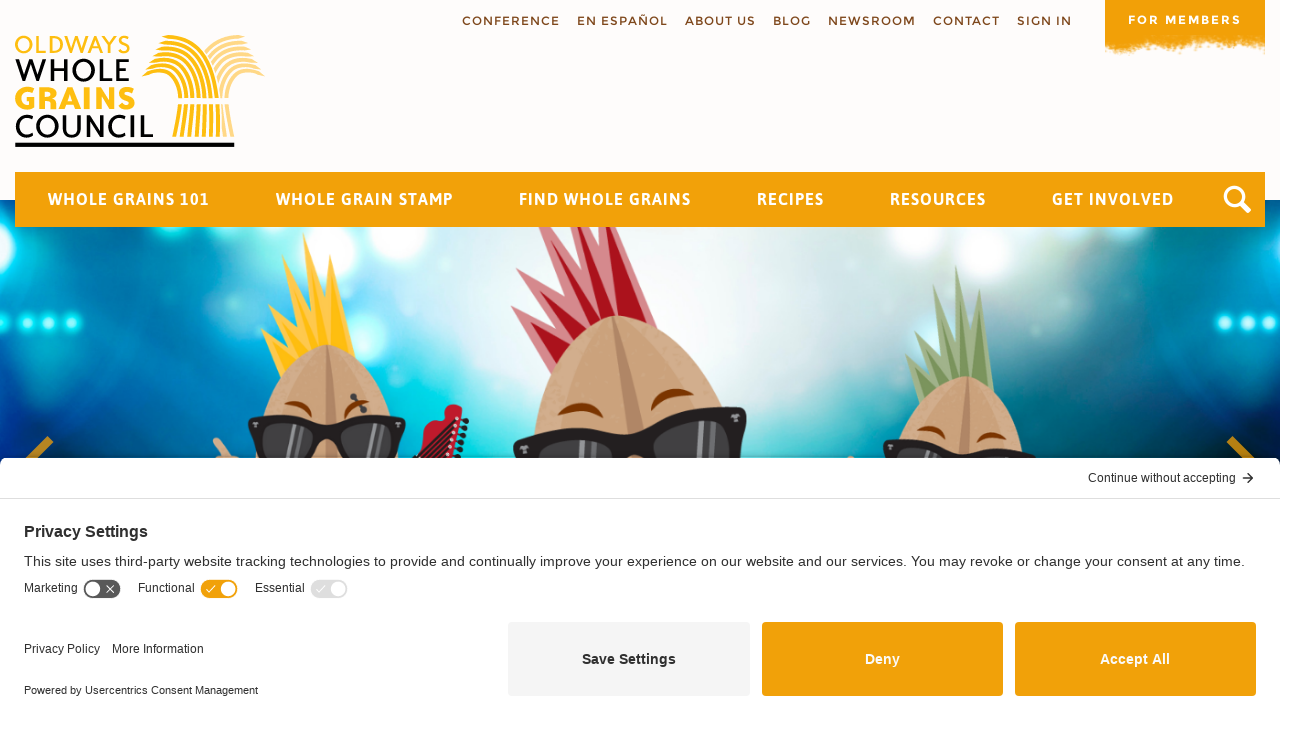

--- FILE ---
content_type: text/html; charset=utf-8
request_url: https://wholegrainscouncil.org/
body_size: 20269
content:
<!DOCTYPE html>
<!--[if IEMobile 7]><html class="iem7"  lang="en" dir="ltr"><![endif]-->
<!--[if lte IE 6]><html class="lt-ie9 lt-ie8 lt-ie7"  lang="en" dir="ltr"><![endif]-->
<!--[if (IE 7)&(!IEMobile)]><html class="lt-ie9 lt-ie8"  lang="en" dir="ltr"><![endif]-->
<!--[if IE 8]><html class="lt-ie9"  lang="en" dir="ltr"><![endif]-->
<!--[if (gte IE 9)|(gt IEMobile 7)]><!--><html  lang="en" dir="ltr"><!--<![endif]-->

<head>
  <meta charset="utf-8" />
<meta name="google-site-verification" content="6wSIKISOXsDtFasJ16WzJuSdhoL7evEMBGDyins1lLw" />
<link rel="shortcut icon" href="https://wholegrainscouncil.org/sites/all/themes/wgc/favicon.ico" type="image/vnd.microsoft.icon" />
<meta name="generator" content="Drupal 7 (https://www.drupal.org)" />
<link rel="canonical" href="https://wholegrainscouncil.org/" />
<link rel="shortlink" href="https://wholegrainscouncil.org/" />
  <title>The Whole Grains Council</title>

      <meta name="MobileOptimized" content="width">
    <meta name="HandheldFriendly" content="true">
    <meta name="viewport" content="width=device-width, initial-scale=1.0, maximum-scale=1.0, user-scalable=no">
    <!-- <meta name="format-detection" content="telephone=no"> !-->
    <meta http-equiv="cleartype" content="on">

  <link rel="preconnect" href="//privacy-proxy.usercentrics.eu">
  <link rel="preload" href="//privacy-proxy.usercentrics.eu/latest/uc-block.bundle.js" as="script">
  <script type="application/javascript" src="https://privacy-proxy.usercentrics.eu/latest/uc-block.bundle.js"></script>
  <script id="usercentrics-cmp" src="https://app.usercentrics.eu/browser-ui/latest/loader.js" data-settings-id="EyzJk9cRaDmMGM"  async></script>

  <link type="text/css" rel="stylesheet" href="https://wholegrainscouncil.org/sites/default/files/css/css_kShW4RPmRstZ3SpIC-ZvVGNFVAi0WEMuCnI0ZkYIaFw.css" media="all" />
<link type="text/css" rel="stylesheet" href="https://wholegrainscouncil.org/sites/default/files/css/css_tGTNtRAsNJmcVz4r7F6YCijbrQGDbBmziHSrRd1Stqc.css" media="all" />
<link type="text/css" rel="stylesheet" href="https://wholegrainscouncil.org/sites/default/files/css/css_eBxj7uoefxokH8RAMGUOqAwKi8YMWM46nw8l7d_kYeo.css" media="all" />
<link type="text/css" rel="stylesheet" href="https://wholegrainscouncil.org/sites/default/files/css/css_LigKVLMhHhe6QDbw1Z1Op6a0FdEjq9LyLm4fgDaWD1k.css" media="all" />
<style>.ui-front{z-index:1002 !important;}
</style>
<link type="text/css" rel="stylesheet" href="https://wholegrainscouncil.org/sites/default/files/css/css_oFyqOb-paef5iijd6QszJaNueIoY4q-LuMWcByBfUIY.css" media="all" />
<link type="text/css" rel="stylesheet" href="https://wholegrainscouncil.org/sites/default/files/css/css_XKcqFHmXhdA63p7VK5kWmVgw6JTv0Pt6D1nSUtdZNxA.css" media="all" />
<link type="text/css" rel="stylesheet" href="https://wholegrainscouncil.org/sites/default/files/css/css_0kYSOZEdeSBIshbje5S_xr1Hms_xVvCBPns1RDjJMSg.css" media="print" />
  <script src="https://wholegrainscouncil.org/sites/default/files/js/js_zS-CmNFGyegtLYJmqFRpxQvvQrfPIFrOMq_3T3C8sZE.js"></script>
<script src="https://wholegrainscouncil.org/sites/default/files/js/js_tVYqMrS-lu7VG4NML0u-XPD1DoRF1D6z2zBuKyFGIWQ.js"></script>
<script src="https://wholegrainscouncil.org/sites/default/files/js/js_0Qxy11vuG4A9WyzRHazaRV2aKfhR1qJn7MkfmjG4vMA.js"></script>
<script src="https://wholegrainscouncil.org/sites/default/files/js/js_ghtaJ0JMzLbT32t6dtFYdE5jCjbBjx_WCdC_o2Ix_NI.js"></script>
<script>(function(i,s,o,g,r,a,m){i["GoogleAnalyticsObject"]=r;i[r]=i[r]||function(){(i[r].q=i[r].q||[]).push(arguments)},i[r].l=1*new Date();a=s.createElement(o),m=s.getElementsByTagName(o)[0];a.async=1;a.src=g;m.parentNode.insertBefore(a,m)})(window,document,"script","https://www.google-analytics.com/analytics.js","ga");ga("create", "UA-857092-7", {"cookieDomain":"auto"});ga("set", "anonymizeIp", true);ga("send", "pageview");</script>
<script src="https://wholegrainscouncil.org/sites/default/files/js/js_rFkx6s24YYkaRV3o58dcdLH8KXB3YR26jEngiugvweE.js"></script>
<script src="https://wholegrainscouncil.org/sites/default/files/js/js_VRVrbffmAtPwFMn8w_8mihf63bH4wxmD_ao3mrdAiEk.js"></script>
<script>jQuery.extend(Drupal.settings, {"basePath":"\/","pathPrefix":"","ajaxPageState":{"theme":"wgc","theme_token":"fnEfG835HwtcTN_BItLr6s8ceKfS6EEmVIRVzoPZ3AY","jquery_version":"1.7","js":{"0":1,"1":1,"2":1,"sites\/all\/modules\/eu_cookie_compliance\/js\/eu_cookie_compliance.js":1,"sites\/all\/modules\/contrib\/jquery_update\/replace\/jquery\/1.7\/jquery.min.js":1,"misc\/jquery-extend-3.4.0.js":1,"misc\/jquery-html-prefilter-3.5.0-backport.js":1,"misc\/jquery.once.js":1,"misc\/drupal.js":1,"sites\/all\/modules\/contrib\/jquery_update\/replace\/ui\/ui\/minified\/jquery.ui.core.min.js":1,"sites\/all\/modules\/contrib\/jquery_update\/replace\/ui\/ui\/minified\/jquery.ui.widget.min.js":1,"sites\/all\/modules\/contrib\/jquery_update\/replace\/ui\/ui\/minified\/jquery.ui.button.min.js":1,"sites\/all\/modules\/contrib\/jquery_update\/replace\/ui\/ui\/minified\/jquery.ui.mouse.min.js":1,"sites\/all\/modules\/contrib\/jquery_update\/replace\/ui\/ui\/minified\/jquery.ui.draggable.min.js":1,"sites\/all\/modules\/contrib\/jquery_update\/replace\/ui\/ui\/minified\/jquery.ui.position.min.js":1,"sites\/all\/modules\/contrib\/jquery_update\/replace\/ui\/ui\/minified\/jquery.ui.resizable.min.js":1,"sites\/all\/modules\/contrib\/jquery_update\/replace\/ui\/ui\/minified\/jquery.ui.dialog.min.js":1,"sites\/all\/modules\/contrib\/jquery_update\/replace\/ui\/external\/jquery.cookie.js":1,"misc\/ajax.js":1,"sites\/all\/modules\/contrib\/jquery_update\/js\/jquery_update.js":1,"sites\/all\/modules\/contrib\/ckeditor_tabber\/semantic-tabs.js":1,"sites\/all\/modules\/custom\/responsive_video\/js\/responsive_video.js":1,"sites\/all\/modules\/custom\/wgc_random_quotes\/wgc_random_quotes.js":1,"misc\/progress.js":1,"sites\/all\/modules\/contrib\/linkit\/js\/linkit.js":1,"sites\/all\/modules\/contrib\/cleantalk\/src\/js\/apbct-public.js":1,"sites\/all\/modules\/contrib\/linkit\/editors\/ckeditor\/linkitDialog.js":1,"sites\/all\/modules\/contrib\/scald_file\/scald_file.js":1,"sites\/all\/modules\/contrib\/scald\/modules\/providers\/scald_image\/scald_image.js":1,"sites\/all\/modules\/contrib\/service_links\/js\/pinterest_button.js":1,"sites\/all\/themes\/wgc\/js\/contrib-plugins\/jquery.selectBox\/jquery.selectBox.min.js":1,"sites\/all\/modules\/contrib\/google_analytics\/googleanalytics.js":1,"3":1,"sites\/all\/modules\/contrib\/quicktabs\/js\/quicktabs.js":1,"sites\/all\/libraries\/superfish\/sfsmallscreen.js":1,"sites\/all\/libraries\/superfish\/jquery.hoverIntent.minified.js":1,"sites\/all\/libraries\/superfish\/supposition.js":1,"sites\/all\/libraries\/superfish\/superfish.js":1,"sites\/all\/modules\/contrib\/superfish\/superfish.js":1,"sites\/all\/themes\/wgc\/dist\/js\/theme.js":1},"css":{"modules\/system\/system.base.css":1,"modules\/system\/system.menus.css":1,"modules\/system\/system.messages.css":1,"modules\/system\/system.theme.css":1,"misc\/ui\/jquery.ui.core.css":1,"misc\/ui\/jquery.ui.theme.css":1,"misc\/ui\/jquery.ui.button.css":1,"misc\/ui\/jquery.ui.resizable.css":1,"misc\/ui\/jquery.ui.dialog.css":1,"sites\/all\/modules\/contrib\/ckeditor_tabber\/ckeditor_tabber.css":1,"modules\/comment\/comment.css":1,"sites\/all\/modules\/contrib\/date\/date_api\/date.css":1,"sites\/all\/modules\/contrib\/date\/date_popup\/themes\/datepicker.1.7.css":1,"modules\/field\/theme\/field.css":1,"sites\/all\/modules\/contrib\/logintoboggan\/logintoboggan.css":1,"sites\/all\/modules\/contrib\/scald\/modules\/fields\/mee\/css\/editor-global.css":1,"modules\/node\/node.css":1,"sites\/all\/modules\/contrib\/scald_file\/scald_file.css":1,"modules\/search\/search.css":1,"modules\/user\/user.css":1,"sites\/all\/modules\/contrib\/workflow\/workflow_admin_ui\/workflow_admin_ui.css":1,"sites\/all\/modules\/contrib\/views\/css\/views.css":1,"sites\/all\/modules\/contrib\/ckeditor\/css\/ckeditor.css":1,"sites\/all\/modules\/contrib\/ctools\/css\/ctools.css":1,"sites\/all\/modules\/contrib\/typogrify\/typogrify.css":1,"0":1,"sites\/all\/modules\/eu_cookie_compliance\/css\/eu_cookie_compliance.bare.css":1,"sites\/all\/modules\/contrib\/ds\/layouts\/ds_2col_fluid\/ds_2col_fluid.css":1,"sites\/all\/modules\/contrib\/quicktabs\/css\/quicktabs.css":1,"sites\/all\/libraries\/superfish\/css\/superfish.css":1,"sites\/all\/themes\/wgc\/system.menus.css":1,"sites\/all\/themes\/wgc\/dist\/css\/style.css":1,"sites\/all\/themes\/wgc\/dist\/css\/layout.css":1,"sites\/all\/themes\/wgc\/dist\/css\/component.css":1,"sites\/all\/themes\/wgc\/dist\/css\/skin.css":1,"sites\/all\/themes\/wgc\/dist\/css\/toolbox.css":1,"sites\/all\/themes\/wgc\/dist\/css\/print.css":1}},"linkit":{"autocompletePath":"https:\/\/wholegrainscouncil.org\/linkit\/autocomplete\/___profile___?s=","dashboardPath":"\/linkit\/dashboard\/","currentInstance":{}},"ws_pb":{"countlayout":"horizontal"},"scaldFile":{"path":"sites\/all\/modules\/contrib\/scald_file\/scald_file.css"},"better_exposed_filters":{"views":{"nodequeue_1":{"displays":{"block":{"filters":[]}}},"quote":{"displays":{"block_1":{"filters":[]}}},"blog":{"displays":{"block":{"filters":[]}}},"recipes":{"displays":{"block_7":{"filters":[]}}},"tweets":{"displays":{"block":{"filters":[]}}}}},"wgc":{"quotes_content":["\u003Cdiv  class=\u0022ds-1col node node-quote view-mode-full clearfix\u0022\u003E\n\n  \n  \u003Cdiv class=\u0022field field-name-body\u0022\u003E\u003Cp\u003EThree servings a day of whole grains cuts blood pressure, reducing stroke risk by 15-20%, according to a 2010 study from Scotland.\u003C\/p\u003E\n\u003C\/div\u003E\u003Cdiv class=\u0022field field-name-quote-read-more-link\u0022\u003E\u003Ca href=\u0022\/health-studies\/rct-shows-whole-grains-reduce-blood-pressure\u0022 class=\u0022arrow-link\u0022\u003EGet the details\u003C\/a\u003E\u003C\/div\u003E\u003C\/div\u003E\n\n","\u003Cdiv  class=\u0022ds-1col node node-quote view-mode-full clearfix\u0022\u003E\n\n  \n  \u003Cdiv class=\u0022field field-name-body\u0022\u003E\u003Cp\u003ESprouting whole grains increases many of the grains\u2019 key nutrients, including B vitamins, vitamin C, folate, and \u0026#xfb01;ber.\u003C\/p\u003E\n\u003C\/div\u003E\u003Cdiv class=\u0022field field-name-quote-read-more-link\u0022\u003E\u003Ca href=\u0022\/whole-grains-101\/whats-whole-grain-refined-grain\/sprouted-whole-grains\u0022 class=\u0022arrow-link\u0022\u003ELearn more about sprouted grains\u003C\/a\u003E\u003C\/div\u003E\u003C\/div\u003E\n\n","\u003Cdiv  class=\u0022ds-1col node node-quote view-mode-full clearfix\u0022\u003E\n\n  \n  \u003Cdiv class=\u0022field field-name-body\u0022\u003E\u003Cp\u003EWhole white wheat \u0026#xfb02;our is made from an albino strain of wheat, and has all the nutrition of traditional whole wheat \u0026#xfb02;our \u2013 but with a lighter color and milder \u0026#xfb02;avor.\u003C\/p\u003E\n\u003C\/div\u003E\u003Cdiv class=\u0022field field-name-quote-read-more-link\u0022\u003E\u003Ca href=\u0022\/whole-grains-101\/whats-whole-grain-refined-grain\/whole-white-wheat-faq\u0022 class=\u0022arrow-link\u0022\u003EMore about white wheat\u003C\/a\u003E\u003C\/div\u003E\u003C\/div\u003E\n\n","\u003Cdiv  class=\u0022ds-1col node node-quote view-mode-full clearfix\u0022\u003E\n\n  \n  \u003Cdiv class=\u0022field field-name-body\u0022\u003E\u003Cp\u003ESeptember is Whole Grains Month, worldwide! Celebrate by adding one whole grain to your meals and snacks, every day of the month.\u003C\/p\u003E\n\u003C\/div\u003E\u003Cdiv class=\u0022field field-name-quote-read-more-link\u0022\u003E\u003Ca href=\u0022\/get-involved\/celebrate-whole-grains-month-september\u0022 class=\u0022arrow-link\u0022\u003EJoin in the celebration\u003C\/a\u003E\u003C\/div\u003E\u003C\/div\u003E\n\n","\u003Cdiv  class=\u0022ds-1col node node-quote view-mode-full clearfix\u0022\u003E\n\n  \n  \u003Cdiv class=\u0022field field-name-body\u0022\u003E\u003Cp\u003EJapanese soba noodles, Russian kasha, and crepes from Brittany in France all have one thing in common:\u00a0they\u2019re made with buckwheat.\u003C\/p\u003E\n\u003C\/div\u003E\u003Cdiv class=\u0022field field-name-quote-read-more-link\u0022\u003E\u003Ca href=\u0022\/whole-grains-101\/easy-ways-enjoy-whole-grains\/grain-month-calendar\/buckwheat-december-grain-month\u0022 class=\u0022arrow-link\u0022\u003EAll about buckwheat\u003C\/a\u003E\u003C\/div\u003E\u003C\/div\u003E\n\n","\u003Cdiv  class=\u0022ds-1col node node-quote view-mode-full clearfix\u0022\u003E\n\n  \n  \u003Cdiv class=\u0022field field-name-body\u0022\u003E\u003Cp\u003EBrown rice is not the only whole grain rice. Whole grain rice can also be black, purple, red, or any of a variety of exotic hues.\u003C\/p\u003E\n\u003C\/div\u003E\u003Cdiv class=\u0022field field-name-quote-read-more-link\u0022\u003E\u003Ca href=\u0022\/whole-grains-101\/easy-ways-enjoy-whole-grains\/grain-month-calendar\/wild-rice-september-grain-month-0\u0022 class=\u0022arrow-link\u0022\u003EHow many colors have you tried?\u003C\/a\u003E\u003C\/div\u003E\u003C\/div\u003E\n\n","\u003Cdiv  class=\u0022ds-1col node node-quote view-mode-full clearfix\u0022\u003E\n\n  \n  \u003Cdiv class=\u0022field field-name-body\u0022\u003E\u003Cp\u003E70% of Americans say they\u2019re trying to eat more whole grains, according to IFIC\u0026#8217;s 2015 Food \u0026amp; Health Survey.\u003C\/p\u003E\n\u003C\/div\u003E\u003Cdiv class=\u0022field field-name-quote-read-more-link\u0022\u003E\u003Ca href=\u0022\/blog\/2015\/05\/over-23-americans-seeking-more-whole-grains\u0022 class=\u0022arrow-link\u0022\u003EGet the details\u003C\/a\u003E\u003C\/div\u003E\u003C\/div\u003E\n\n","\u003Cdiv  class=\u0022ds-1col node node-quote view-mode-full clearfix\u0022\u003E\n\n  \n  \u003Cdiv class=\u0022field field-name-body\u0022\u003E\u003Cp\u003EEating an average of 2.5 servings of whole grain foods each day can lower your risk of cardiovascular disease by almost one-quarter\u003C\/p\u003E\n\u003C\/div\u003E\u003Cdiv class=\u0022field field-name-quote-read-more-link\u0022\u003E\u003Ca href=\u0022\/whole-grains-101\/health-studies\/search%3Fkeys%3D%26disease%255B%255D%3Dheart%26items_per_page%3D12\u0022 class=\u0022arrow-link\u0022\u003EMore on heart health and whole grains\u003C\/a\u003E\u003C\/div\u003E\u003C\/div\u003E\n\n","\u003Cdiv  class=\u0022ds-1col node node-quote view-mode-full clearfix\u0022\u003E\n\n  \n  \u003Cdiv class=\u0022field field-name-body\u0022\u003E\u003Cp\u003EOne bushel of wheat yields enough whole wheat \u0026#xfb02;our to make about 60 (24 oz) loaves of bread; the same bushel yields only enough re\u0026#xfb01;ned \u0026#xfb02;our to make about 42 loaves.\u003C\/p\u003E\n\u003C\/div\u003E\u003Cdiv class=\u0022field field-name-quote-read-more-link\u0022\u003E\u003Ca href=\u0022\/blog\/2015\/07\/drought-friendly-diet-starts-whole-grains\u0022 class=\u0022arrow-link\u0022\u003EHow whole grains help save the planet\u003C\/a\u003E\u003C\/div\u003E\u003C\/div\u003E\n\n","\u003Cdiv  class=\u0022ds-1col node node-quote view-mode-full clearfix\u0022\u003E\n\n  \n  \u003Cdiv class=\u0022field field-name-body\u0022\u003E\u003Cp\u003ERe\u0026#xfb01;ning wheat removes half or more of a wide range of vitamins, minerals and other nutrients \u2013 including 78% of its \u0026#xfb01;ber.\u003C\/p\u003E\n\u003C\/div\u003E\u003Cdiv class=\u0022field field-name-quote-read-more-link\u0022\u003E\u003Ca href=\u0022\/sites\/default\/files\/thumbnails\/image\/wg_vs_enriched_coloredhirestext.jpg\u0022 class=\u0022arrow-link\u0022\u003ECompare whole wheat and refined\u003C\/a\u003E\u003C\/div\u003E\u003C\/div\u003E\n\n","\u003Cdiv  class=\u0022ds-1col node node-quote view-mode-full clearfix\u0022\u003E\n\n  \n  \u003Cdiv class=\u0022field field-name-body\u0022\u003E\u003Cp\u003EThe Whole Grain Stamp is now being used in 61 countries, helping people around the world to \u0026#xfb01;nd whole grain products.\u003C\/p\u003E\n\u003C\/div\u003E\u003Cdiv class=\u0022field field-name-quote-read-more-link\u0022\u003E\u003Ca href=\u0022\/whole-grain-stamp\u0022 class=\u0022arrow-link\u0022\u003ELearn more about the Stamp\u003C\/a\u003E\u003C\/div\u003E\u003C\/div\u003E\n\n","\u003Cdiv  class=\u0022ds-1col node node-quote view-mode-full clearfix\u0022\u003E\n\n  \n  \u003Cdiv class=\u0022field field-name-body\u0022\u003E\u003Cp\u003ECorn has almost twice the antioxidant activity of apples, while wheat and oats almost equal broccoli and spinach in health-protective antioxidant activity.\u003C\/p\u003E\n\u003C\/div\u003E\u003Cdiv class=\u0022field field-name-quote-read-more-link\u0022\u003E\u003Ca href=\u0022\/blog\/2009\/08\/antioxidants-abound-whole-grains\u0022 class=\u0022arrow-link\u0022\u003EMore about antioxidants in grains\u003C\/a\u003E\u003C\/div\u003E\u003C\/div\u003E\n\n","\u003Cdiv  class=\u0022ds-1col node node-quote view-mode-full clearfix\u0022\u003E\n\n  \n  \u003Cdiv class=\u0022field field-name-body\u0022\u003E\u003Cp\u003ESwitching from re\u0026#xfb01;ned grains to whole grains helps acne to \u201cimprove dramatically,\u201d according to Australian researchers.\u003C\/p\u003E\n\u003C\/div\u003E\u003Cdiv class=\u0022field field-name-quote-read-more-link\u0022\u003E\u003Ca href=\u0022\/blog\/2008\/04\/got-zits-try-whole-grains\u0022 class=\u0022arrow-link\u0022\u003ELearn more\u003C\/a\u003E\u003C\/div\u003E\u003C\/div\u003E\n\n","\u003Cdiv  class=\u0022ds-1col node node-quote view-mode-full clearfix\u0022\u003E\n\n  \n  \u003Cdiv class=\u0022field field-name-body\u0022\u003E\u003Cp\u003EWhole grain consumption rose 23% from 2008 to 2010 \u2013 and women 30-39 years old nearly doubled their consumption during this period.\u003C\/p\u003E\n\u003C\/div\u003E\u003Cdiv class=\u0022field field-name-quote-read-more-link\u0022\u003E\u003Ca href=\u0022\/blog\/2013\/09\/whole-grain-consumption-23\u0022 class=\u0022arrow-link\u0022\u003EWho else ate more whole grains?\u003C\/a\u003E\u003C\/div\u003E\u003C\/div\u003E\n\n"]},"eu_cookie_compliance":{"popup_enabled":1,"popup_agreed_enabled":0,"popup_hide_agreed":0,"popup_clicking_confirmation":false,"popup_scrolling_confirmation":false,"popup_html_info":"\u003Cdiv\u003E\n  \u003Cdiv class=\u0022popup-content info\u0022\u003E\n    \u003Cdiv id=\u0022popup-text\u0022\u003E\n      \u003Cp\u003EThis website\u00a0uses cookies to make your website experience better. By using this site, you agree to the\u00a0\u003Ca href=\u0022\/about-us\/privacy-policy\u0022\u003EPrivacy Policy\u003C\/a\u003E.\u003C\/p\u003E              \u003Cbutton type=\u0022button\u0022 class=\u0022find-more-button eu-cookie-compliance-more-button\u0022\u003EMore info\u003C\/button\u003E\n          \u003C\/div\u003E\n    \u003Cdiv id=\u0022popup-buttons\u0022\u003E\n      \u003Cbutton type=\u0022button\u0022 class=\u0022agree-button eu-cookie-compliance-secondary-button\u0022\u003EI accept\u003C\/button\u003E\n              \u003Cbutton type=\u0022button\u0022 class=\u0022decline-button eu-cookie-compliance-default-button\u0022 \u003EDecline\u003C\/button\u003E\n          \u003C\/div\u003E\n  \u003C\/div\u003E\n\u003C\/div\u003E","use_mobile_message":false,"mobile_popup_html_info":"\u003Cdiv\u003E\n  \u003Cdiv class=\u0022popup-content info\u0022\u003E\n    \u003Cdiv id=\u0022popup-text\u0022\u003E\n                    \u003Cbutton type=\u0022button\u0022 class=\u0022find-more-button eu-cookie-compliance-more-button\u0022\u003EMore info\u003C\/button\u003E\n          \u003C\/div\u003E\n    \u003Cdiv id=\u0022popup-buttons\u0022\u003E\n      \u003Cbutton type=\u0022button\u0022 class=\u0022agree-button eu-cookie-compliance-secondary-button\u0022\u003EI accept\u003C\/button\u003E\n              \u003Cbutton type=\u0022button\u0022 class=\u0022decline-button eu-cookie-compliance-default-button\u0022 \u003EDecline\u003C\/button\u003E\n          \u003C\/div\u003E\n  \u003C\/div\u003E\n\u003C\/div\u003E\n","mobile_breakpoint":"768","popup_html_agreed":"\u003Cdiv\u003E\n  \u003Cdiv class=\u0022popup-content agreed\u0022\u003E\n    \u003Cdiv id=\u0022popup-text\u0022\u003E\n      \u003Ch2\u003EThank you for accepting cookies\u003C\/h2\u003E\u003Cp\u003EYou can now hide this message or \u0026#xfb01;nd out more about cookies.\u003C\/p\u003E    \u003C\/div\u003E\n    \u003Cdiv id=\u0022popup-buttons\u0022\u003E\n      \u003Cbutton type=\u0022button\u0022 class=\u0022hide-popup-button eu-cookie-compliance-hide-button\u0022\u003EHide\u003C\/button\u003E\n              \u003Cbutton type=\u0022button\u0022 class=\u0022find-more-button eu-cookie-compliance-more-button-thank-you\u0022 \u003EMore info\u003C\/button\u003E\n          \u003C\/div\u003E\n  \u003C\/div\u003E\n\u003C\/div\u003E","popup_use_bare_css":1,"popup_height":"auto","popup_width":0,"popup_delay":1000,"popup_link":"\/about-us\/privacy-policy","popup_link_new_window":1,"popup_position":null,"popup_language":"en","store_consent":false,"better_support_for_screen_readers":0,"reload_page":0,"domain":"","popup_eu_only_js":0,"cookie_lifetime":"100","cookie_session":false,"disagree_do_not_show_popup":0,"method":"opt_in","whitelisted_cookies":"","withdraw_markup":"\u003Cbutton type=\u0022button\u0022 class=\u0022eu-cookie-withdraw-tab\u0022\u003EPrivacy settings\u003C\/button\u003E\n\u003Cdiv class=\u0022eu-cookie-withdraw-banner\u0022\u003E\n  \u003Cdiv class=\u0022popup-content info\u0022\u003E\n    \u003Cdiv id=\u0022popup-text\u0022\u003E\n      \u003Ch2\u003EWe use cookies on this site to enhance your user experience\u003C\/h2\u003E\u003Cp\u003EYou have given your consent for us to set cookies.\u003C\/p\u003E    \u003C\/div\u003E\n    \u003Cdiv id=\u0022popup-buttons\u0022\u003E\n      \u003Cbutton type=\u0022button\u0022 class=\u0022eu-cookie-withdraw-button\u0022\u003EWithdraw consent\u003C\/button\u003E\n    \u003C\/div\u003E\n  \u003C\/div\u003E\n\u003C\/div\u003E\n","withdraw_enabled":false},"ckeditor_tabber":{"elements":"dl.ckeditor-tabber"},"googleanalytics":{"trackOutbound":1,"trackMailto":1,"trackDownload":1,"trackDownloadExtensions":"7z|aac|arc|arj|asf|asx|avi|bin|csv|doc(x|m)?|dot(x|m)?|exe|flv|gif|gz|gzip|hqx|jar|jpe?g|js|mp(2|3|4|e?g)|mov(ie)?|msi|msp|pdf|phps|png|ppt(x|m)?|pot(x|m)?|pps(x|m)?|ppam|sld(x|m)?|thmx|qtm?|ra(m|r)?|sea|sit|tar|tgz|torrent|txt|wav|wma|wmv|wpd|xls(x|m|b)?|xlt(x|m)|xlam|xml|z|zip"},"superfish":[{"id":"2","sf":{"animation":{"opacity":"show","height":"show"},"speed":"\u0027fast\u0027","autoArrows":false,"dropShadows":false,"disableHI":false},"plugins":{"smallscreen":{"mode":"window_width","addSelected":false,"menuClasses":false,"hyperlinkClasses":false,"title":"User menu"},"supposition":true,"bgiframe":false}},{"id":"1","sf":{"delay":"400","animation":{"opacity":"show","height":"show"},"speed":"\u0027fast\u0027","autoArrows":false,"dropShadows":false,"disableHI":false},"plugins":{"supposition":true,"bgiframe":false}}],"urlIsAjaxTrusted":{"\/":true},"quicktabs":{"qt_learn_about_whole_grains":{"name":"learn_about_whole_grains","tabs":[{"nid":"13041","view_mode":"long_teaser","hide_title":1},{"nid":"13043","view_mode":"long_teaser","hide_title":1},{"nid":"13049","view_mode":"long_teaser","hide_title":1},{"nid":"13051","view_mode":"long_teaser","hide_title":1},{"nid":"13044","view_mode":"long_teaser","hide_title":1}],"better_exposed_filters":{"views":{"nodequeue_1":{"displays":{"block":{"filters":[]}}}}}},"qt_social_media_tabs":{"name":"social_media_tabs","tabs":[{"bid":"block_delta_18","hide_title":1},{"bid":"views_delta_tweets-block","hide_title":1},{"bid":"block_delta_16","hide_title":1}],"better_exposed_filters":{"views":{"recipes":{"displays":{"block_7":{"filters":[]}}}}}}}});</script>
      <!--[if lt IE 9]>
    <script src="/sites/all/themes/zen/js/html5-respond.js"></script>
    <![endif]-->
    <script async defer src="https://tools.luckyorange.com/core/lo.js?site-id=d5830aa9"></script>
</head>
<body class="html front not-logged-in no-sidebars page-node page-node- page-node-1 node-type-page role-anonymous-user" >
      <p id="skip-link">
      <a href="#main" class="element-invisible element-focusable">Skip navigation</a>
    </p>
      <div id="page" class="clearfix">
  <header id="header" role="banner">
    <div class="wrapper">
      <div id="header-content">
                  <div id="logo-wrapper">
            <a href="/" title="Home" rel="home" id="logo"><img src="https://wholegrainscouncil.org/sites/all/themes/wgc/logo.png" alt="Home" id="bitmap-logo" /><img src="/sites/all/themes/wgc/logo.svg" id="svg-logo" /></a>
          </div>
                                  <div class="header__region region region-header">
    <div id="block-superfish-2" class="block block-superfish first odd">
  <div class="block-inner">
                <div class="content">
      <ul id="superfish-2" class="menu sf-menu sf-user-menu sf-horizontal sf-style-none sf-total-items-8 sf-parent-items-3 sf-single-items-5 fouc"><li id="menu-2558-2" class="first odd sf-item-1 sf-depth-1 menu-item sf-no-children"><a href="/get-involved/attend-our-conference" title="" class="sf-depth-1">Conference</a></li><li id="menu-2000-2" class="middle even sf-item-2 sf-depth-1 menu-item sf-no-children"><a href="/resources/recursos-en-espa%C3%B1ol/los-granos-enteros-y-una-dieta-balanceada-y-saludable" title="" class="sf-depth-1">En Español</a></li><li id="menu-241-2" class="middle odd sf-item-3 sf-depth-1 menu-item sf-total-children-4 sf-parent-children-1 sf-single-children-3 menuparent"><a href="/about-us" title="About us" name="About us" class="sf-depth-1 menuparent">About us</a><ul><li id="menu-1745-2" class="first odd sf-item-1 sf-depth-2 menu-item"><a href="/about-us/members-list" class="sf-depth-2">Members List</a></li><li id="menu-2004-2" class="middle even sf-item-2 sf-depth-2 menu-item sf-no-children"><a href="/about-us/meet-wgc-staff" class="sf-depth-2">Meet the WGC Staff</a></li><li id="menu-1741-2" class="middle odd sf-item-3 sf-depth-2 menu-item sf-no-children"><a href="/about-us/scientific-advisors" class="sf-depth-2">Scientific Advisors</a></li><li id="menu-2006-2" class="last even sf-item-4 sf-depth-2 menu-item sf-no-children"><a href="/about-us/culinary-advisors" class="sf-depth-2">Culinary Advisors</a></li></ul></li><li id="menu-1324-2" class="middle even sf-item-4 sf-depth-1 menu-item sf-no-children"><a href="/blog" title="Blog" name="Blog" class="sf-depth-1">Blog</a></li><li id="menu-2007-2" class="middle odd sf-item-5 sf-depth-1 menu-item sf-total-children-7 sf-parent-children-0 sf-single-children-7 menuparent"><a href="/newsroom" class="sf-depth-1 menuparent">Newsroom</a><ul><li id="menu-1733-2" class="first odd sf-item-1 sf-depth-2 menu-item sf-no-children"><a href="/newsroom/myths-busted" class="sf-depth-2">Myths Busted</a></li><li id="menu-2008-2" class="middle even sf-item-2 sf-depth-2 menu-item sf-no-children"><a href="/newsroom/whole-grain-statistics" class="sf-depth-2">Whole Grain Statistics</a></li><li id="menu-1735-2" class="middle odd sf-item-3 sf-depth-2 menu-item sf-no-children"><a href="/newsroom/photo-gallery" class="sf-depth-2">Photo gallery</a></li><li id="menu-2009-2" class="middle even sf-item-4 sf-depth-2 menu-item sf-no-children"><a href="/newsroom/infographics" class="sf-depth-2">Infographics</a></li><li id="menu-1736-2" class="middle odd sf-item-5 sf-depth-2 menu-item sf-no-children"><a href="/newsroom/press-releases" class="sf-depth-2">Press Releases</a></li><li id="menu-1738-2" class="middle even sf-item-6 sf-depth-2 menu-item sf-no-children"><a href="/newsroom/official-comments" class="sf-depth-2">Official Comments</a></li><li id="menu-2079-2" class="last odd sf-item-7 sf-depth-2 menu-item sf-no-children"><a href="/newsroom/permissions-and-reprints" class="sf-depth-2">Permissions and Reprints</a></li></ul></li><li id="menu-1325-2" class="middle even sf-item-6 sf-depth-1 menu-item sf-no-children"><a href="/contact" title="Contact" name="Contact" class="sf-depth-1">Contact</a></li><li id="menu-11-2" class="middle odd sf-item-7 sf-depth-1 menu-item sf-no-children"><a href="/user/login" title="" class="sf-depth-1">Sign In</a></li><li id="menu-1933-2" class="last even sf-item-8 sf-depth-1 menu-item sf-total-children-8 sf-parent-children-3 sf-single-children-5 menuparent"><a href="/members" class="sf-depth-1 menuparent">For Members</a><ul><li id="menu-1711-2" class="first odd sf-item-1 sf-depth-2 menu-item"><a href="/members/join-whole-grains-council" class="sf-depth-2">Join the Whole Grains Council</a></li><li id="menu-2011-2" class="middle even sf-item-2 sf-depth-2 menu-item"><a href="/members/how-use-stamp" class="sf-depth-2">How to Use the Stamp</a></li><li id="menu-1829-2" class="middle odd sf-item-3 sf-depth-2 menu-item"><a href="/members/take-advantage-your-membership" class="sf-depth-2">Take Advantage of Your Membership</a></li><li id="menu-1834-2" class="middle even sf-item-4 sf-depth-2 menu-item sf-no-children"><a href="/members/important-news-members" class="sf-depth-2">Important News for Members</a></li><li id="menu-2723-2" class="middle odd sf-item-5 sf-depth-2 menu-item sf-no-children"><a href="/members/wgc-plans-projects-2026" class="sf-depth-2">WGC Plans &amp; Projects for 2026</a></li><li id="menu-1936-2" class="middle even sf-item-6 sf-depth-2 menu-item sf-no-children"><a href="/members/foodservice-advisory-committee" class="sf-depth-2">Foodservice Advisory Committee</a></li><li id="menu-1937-2" class="middle odd sf-item-7 sf-depth-2 menu-item sf-no-children"><a href="/members/sprouted-grains-working-group" class="sf-depth-2">Sprouted Grains Working Group</a></li><li id="menu-2024-2" class="last even sf-item-8 sf-depth-2 menu-item sf-no-children"><a href="/members/wgc-foodservice-directory-overview-options" class="sf-depth-2">WGC Foodservice Directory</a></li></ul></li></ul>    </div>
  </div>
</div><!-- /.block -->
<div id="block-block-13" class="block block-block last even">
  <div class="block-inner">
                <div class="content">
      <p><a class="button-small" href="/members">For members</a></p>
    </div>
  </div>
</div><!-- /.block -->
  </div>
      </div><!-- /#header-content -->
    </div><!-- /.wrapper -->
  </header>
  <div id="navigation">
    <div class="wrapper">
      <div class="navigation-content">
                  <div class="region region-navigation">
    <div id="block-system-main-menu" class="block block-system plain block-menu first odd" role="navigation">
  <div class="block-inner">
                <div class="content">
      <ul class="menu"><li class="menu__item is-collapsed first collapsed"><a href="/whole-grains-101" class="menu__link">Whole Grains 101</a></li>
<li class="menu__item is-collapsed collapsed"><a href="/whole-grain-stamp" class="menu__link">Whole Grain Stamp</a></li>
<li class="menu__item is-collapsed collapsed"><a href="/find-whole-grains" class="menu__link">Find Whole Grains</a></li>
<li class="menu__item is-expanded expanded"><a href="/recipes" title="Recipes" name="Recipes" class="menu__link">Recipes</a><ul class="menu"><li class="menu__item is-leaf first leaf"><a href="/recipes/search" title="All Recipes" class="menu__link">Search Recipes</a></li>
<li class="menu__item is-collapsed collapsed"><a href="/recipes/cooking-whole-grains" class="menu__link">Cooking Whole Grains</a></li>
<li class="menu__item is-leaf leaf"><a href="/recipes/whole-grain-watch-learn-videos" class="menu__link">&quot;Watch &amp; Learn&quot; Videos</a></li>
<li class="menu__item is-leaf last leaf"><a href="/recipes/foodservice-recipes-and-videos" class="menu__link">Foodservice Recipes</a></li>
</ul></li>
<li class="menu__item is-expanded expanded"><a href="/resources" title="Resources" name="Resources" class="menu__link">Resources</a><ul class="menu"><li class="menu__item is-leaf first leaf"><a href="/resources/search" title="" class="menu__link">Search Resources</a></li>
<li class="menu__item is-leaf leaf"><a href="/resources/whole-grain-promo-items" class="menu__link">Whole Grain Promo Items</a></li>
<li class="menu__item is-collapsed collapsed"><a href="/resources/whole-grain-rich-and-schools" class="menu__link">Whole Grain-Rich &amp; Schools</a></li>
<li class="menu__item is-leaf leaf"><a href="/resources/government-guidance" class="menu__link">Government Guidance</a></li>
<li class="menu__item is-collapsed collapsed"><a href="/resources/whole-grains-conference-proceedings" title="Presentations and handouts from all past Whole Grains Council conferences." class="menu__link">Past Conference Materials</a></li>
<li class="menu__item is-leaf leaf"><a href="/resources/support-researchers" class="menu__link">Support to Researchers</a></li>
<li class="menu__item is-leaf leaf"><a href="/resources/some-our-favorite-books" title="Some of our favorite whole grain books." class="menu__link">Book Recommendations</a></li>
<li class="menu__item is-leaf leaf"><a href="/resources/whole-grain-train-song" class="menu__link">Whole Grain Train Song</a></li>
<li class="menu__item is-leaf last leaf"><a href="/resources/guess-grains-quiz" class="menu__link">Guess the Grains Quiz</a></li>
</ul></li>
<li class="menu__item is-collapsed last collapsed"><a href="/get-involved" class="menu__link">Get Involved</a></li>
</ul>    </div>
  </div>
</div><!-- /.block -->
<div id="block-superfish-1" class="block block-superfish plain even">
  <div class="block-inner">
                <div class="content">
      <ul id="superfish-1" class="menu sf-menu sf-main-menu sf-horizontal sf-style-none sf-total-items-6 sf-parent-items-6 sf-single-items-0 fouc"><li id="menu-1663-1" class="first odd sf-item-1 sf-depth-1 sf-total-children-7 sf-parent-children-4 sf-single-children-3 menuparent"><a href="/whole-grains-101" class="sf-depth-1 menuparent">Whole Grains 101</a><ul><li id="menu-1713-1" class="first odd sf-item-1 sf-depth-2"><a href="/whole-grains-101/whats-whole-grain-refined-grain" title="What&#039;s the difference between whole grains, refined grains, and enriched grains?" class="sf-depth-2">What&#039;s a Whole Grain? A Refined Grain?</a></li><li id="menu-1714-1" class="middle even sf-item-2 sf-depth-2 sf-no-children"><a href="/whole-grains-101/whole-grains-z" class="sf-depth-2">Whole Grains A to Z</a></li><li id="menu-1336-1" class="middle odd sf-item-3 sf-depth-2"><a href="/whole-grains-101/health-studies" title="Learn about the health benefits of whole grains, and explore our health studies database." name="Health Studies" class="sf-depth-2">Health Studies &amp; Health Benefits</a></li><li id="menu-1755-1" class="middle even sf-item-4 sf-depth-2"><a href="/whole-grains-101/how-much-enough" class="sf-depth-2">How much is Enough?</a></li><li id="menu-1756-1" class="middle odd sf-item-5 sf-depth-2"><a href="/whole-grains-101/identifying-whole-grain-products" class="sf-depth-2">Identifying Whole Grain Products</a></li><li id="menu-1757-1" class="middle even sf-item-6 sf-depth-2 sf-no-children"><a href="/whole-grains-101/easy-ways-enjoy-whole-grains" class="sf-depth-2">Easy Ways to Enjoy Whole Grains</a></li><li id="menu-1762-1" class="last odd sf-item-7 sf-depth-2 sf-no-children"><a href="/whole-grains-101/grain-month-calendar" class="sf-depth-2">Grain of the Month Calendar</a></li></ul></li><li id="menu-1715-1" class="middle even sf-item-2 sf-depth-1 sf-total-children-4 sf-parent-children-0 sf-single-children-4 menuparent"><a href="/whole-grain-stamp" class="sf-depth-1 menuparent">Whole Grain Stamp</a><ul><li id="menu-1662-1" class="first odd sf-item-1 sf-depth-2 sf-no-children"><a href="/whole-grain-stamp/stamp-faq-consumers" class="sf-depth-2">Stamp FAQ for Consumers</a></li><li id="menu-1669-1" class="middle even sf-item-2 sf-depth-2 sf-no-children"><a href="/whole-grain-stamp/stamp-faq-manufacturers" class="sf-depth-2">Stamp FAQ for Manufacturers</a></li><li id="menu-1667-1" class="middle odd sf-item-3 sf-depth-2 sf-no-children"><a href="/whole-grain-stamp/canadian-stamp" class="sf-depth-2">Canadian Stamp</a></li><li id="menu-2015-1" class="last even sf-item-4 sf-depth-2 sf-no-children"><a href="/whole-grain-stamp/its-working" class="sf-depth-2">It&#039;s Working</a></li></ul></li><li id="menu-1664-1" class="middle odd sf-item-3 sf-depth-1 sf-total-children-6 sf-parent-children-0 sf-single-children-6 menuparent"><a href="/find-whole-grains" class="sf-depth-1 menuparent">Find Whole Grains</a><ul><li id="menu-1661-1" class="first odd sf-item-1 sf-depth-2 sf-no-children"><a href="/find-whole-grains/stamped-products" class="sf-depth-2">Stamped Products</a></li><li id="menu-1774-1" class="middle even sf-item-2 sf-depth-2 sf-no-children"><a href="/find-whole-grains/eating-away-home" class="sf-depth-2">Eating Away From Home</a></li><li id="menu-1775-1" class="middle odd sf-item-3 sf-depth-2 sf-no-children"><a href="/find-whole-grains/mail-order-grain-sources" class="sf-depth-2">Mail Order Grain Sources</a></li><li id="menu-2016-1" class="middle even sf-item-4 sf-depth-2 sf-no-children"><a href="/find-whole-grains/wholesale-ingredient-sources" class="sf-depth-2">Wholesale Ingredient Sources</a></li><li id="menu-2069-1" class="middle odd sf-item-5 sf-depth-2 sf-no-children"><a href="/find-whole-grains/foodservice-support-products" class="sf-depth-2">Foodservice Support &amp; Products</a></li><li id="menu-2227-1" class="last even sf-item-6 sf-depth-2 sf-no-children"><a href="/find-whole-grains/local-grains" class="sf-depth-2">Local Grains</a></li></ul></li><li id="menu-1329-1" class="middle even sf-item-4 sf-depth-1 sf-total-children-4 sf-parent-children-1 sf-single-children-3 menuparent"><a href="/recipes" title="Recipes" name="Recipes" class="sf-depth-1 menuparent">Recipes</a><ul><li id="menu-1579-1" class="first odd sf-item-1 sf-depth-2 sf-no-children"><a href="/recipes/search" title="All Recipes" class="sf-depth-2">Search Recipes</a></li><li id="menu-1858-1" class="middle even sf-item-2 sf-depth-2"><a href="/recipes/cooking-whole-grains" class="sf-depth-2">Cooking Whole Grains</a></li><li id="menu-1857-1" class="middle odd sf-item-3 sf-depth-2 sf-no-children"><a href="/recipes/whole-grain-watch-learn-videos" class="sf-depth-2">&quot;Watch &amp; Learn&quot; Videos</a></li><li id="menu-1800-1" class="last even sf-item-4 sf-depth-2 sf-no-children"><a href="/recipes/foodservice-recipes-and-videos" class="sf-depth-2">Foodservice Recipes</a></li></ul></li><li id="menu-1562-1" class="middle odd sf-item-5 sf-depth-1 sf-total-children-9 sf-parent-children-2 sf-single-children-7 menuparent"><a href="/resources" title="Resources" name="Resources" class="sf-depth-1 menuparent">Resources</a><ul><li id="menu-1599-1" class="first odd sf-item-1 sf-depth-2 sf-no-children"><a href="/resources/search" title="" class="sf-depth-2">Search Resources</a></li><li id="menu-1861-1" class="middle even sf-item-2 sf-depth-2 sf-no-children"><a href="/resources/whole-grain-promo-items" class="sf-depth-2">Whole Grain Promo Items</a></li><li id="menu-1877-1" class="middle odd sf-item-3 sf-depth-2"><a href="/resources/whole-grain-rich-and-schools" class="sf-depth-2">Whole Grain-Rich &amp; Schools</a></li><li id="menu-1953-1" class="middle even sf-item-4 sf-depth-2 sf-no-children"><a href="/resources/government-guidance" class="sf-depth-2">Government Guidance</a></li><li id="menu-1878-1" class="middle odd sf-item-5 sf-depth-2"><a href="/resources/whole-grains-conference-proceedings" title="Presentations and handouts from all past Whole Grains Council conferences." class="sf-depth-2">Past Conference Materials</a></li><li id="menu-2237-1" class="middle even sf-item-6 sf-depth-2 sf-no-children"><a href="/resources/support-researchers" class="sf-depth-2">Support to Researchers</a></li><li id="menu-1989-1" class="middle odd sf-item-7 sf-depth-2 sf-no-children"><a href="/resources/some-our-favorite-books" title="Some of our favorite whole grain books." class="sf-depth-2">Book Recommendations</a></li><li id="menu-1873-1" class="middle even sf-item-8 sf-depth-2 sf-no-children"><a href="/resources/whole-grain-train-song" class="sf-depth-2">Whole Grain Train Song</a></li><li id="menu-2219-1" class="last odd sf-item-9 sf-depth-2 sf-no-children"><a href="/resources/guess-grains-quiz" class="sf-depth-2">Guess the Grains Quiz</a></li></ul></li><li id="menu-1717-1" class="last even sf-item-6 sf-depth-1 sf-total-children-6 sf-parent-children-1 sf-single-children-5 menuparent"><a href="/get-involved" class="sf-depth-1 menuparent">Get Involved</a><ul><li id="menu-2017-1" class="first odd sf-item-1 sf-depth-2 sf-no-children"><a href="/get-involved/our-consumer-newsletter" class="sf-depth-2">Our Consumer Newsletter</a></li><li id="menu-2018-1" class="middle even sf-item-2 sf-depth-2 sf-no-children"><a href="/get-involved/whole-day-whole-grain" class="sf-depth-2">Whole Day for Whole Grain</a></li><li id="menu-2019-1" class="middle odd sf-item-3 sf-depth-2"><a href="/get-involved/celebrate-whole-grains-month-september" class="sf-depth-2">Whole Grains Month</a></li><li id="menu-2020-1" class="middle even sf-item-4 sf-depth-2 sf-no-children"><a href="/get-involved/attend-our-conference" class="sf-depth-2">Attend Our Conference</a></li><li id="menu-2636-1" class="middle odd sf-item-5 sf-depth-2 sf-no-children"><a href="/get-involved/webinars" class="sf-depth-2">Webinars</a></li><li id="menu-2557-1" class="last even sf-item-6 sf-depth-2 sf-no-children"><a href="/get-involved/travel-us" class="sf-depth-2">Travel With Us</a></li></ul></li></ul>    </div>
  </div>
</div><!-- /.block -->
<div id="block-search-form" class="block block-search plain last odd" role="search">
  <div class="block-inner">
                <div class="content">
      <form action="/" method="post" id="search-block-form" accept-charset="UTF-8"><div><div class="container-inline">
      <h2 class="element-invisible">Search form</h2>
    <div class="form-item form-type-textfield form-item-search-block-form">
  <label class="element-invisible" for="edit-search-block-form--2">Search </label>
 <input title="Enter the terms you wish to search for." type="text" id="edit-search-block-form--2" name="search_block_form" value="" size="15" maxlength="128" class="form-text" />
</div>
<div class="form-actions form-wrapper" id="edit-actions"><input type="submit" id="edit-submit" name="op" value="Search" class="form-submit" /></div><input type="hidden" name="form_build_id" value="form-RD94Zaa1Pfdn3dsP7QQ4a8YyPc5nnJNFxeP1Dy_vqak" />
<input type="hidden" name="form_id" value="search_block_form" />
</div>
</div></form>    </div>
  </div>
</div><!-- /.block -->
  </div>
      </div><!-- /#navigation-content -->
    </div><!-- /.wrapper -->
  </div><!-- /#navigation -->
  <div id="main">
    <div class="wrapper">
      <div id="main-content">
                  <div id="banner">
              <div class="region region-banner">
    <div id="block-views-nodequeue-1-block" class="block block-views first last odd">
  <div class="block-inner">
                <div class="content">
      <div class="view view-nodequeue-1 view-id-nodequeue_1 view-display-id-block dl-slideshow view-dom-id-2e1e37aa7184f3d654814883f2d63478">
        
  
  
      <div class="view-content">
        <div class="views-row views-row-1 views-row-odd views-row-first">
      
  <div class="views-field views-field-field-image">        <div class="field-content"><a href="http://wholegrainscouncil.org/recipes"><!-- scald=7297:banner --><div  class="ds-1col scald-atom view-mode-banner clearfix">

  
  <img src="https://wholegrainscouncil.org/sites/default/files/styles/banner/public/thumbnails/image/QuinoaSaladKidneyBeansCranberriesRadishes.jpg?itok=JxmkNnpI" width="1400" height="690" alt="quinoa salad with cranberries, arugula, radishes, goat cheese, and kidney beans" title="QuinoaSaladKidneyBeansCranberriesRadishes.jpg" /></div>

<!-- END scald=7297 --></a></div>  </div>  
  <div class="views-field views-field-nothing">        <span class="field-content"><div class="slideshow-text">
<div class="views-field-title"><a href="/slides/delicious-whole-grain-recipes">Delicious Whole Grain Recipes</a></div>
<div class="views-field-body"><p>Learn to cook with whole grains you&#8217;ve never tried before, from our collection of hundreds of recipes. <a class="arrow-link" href="/recipes">Browse recipes</a></p>
</div>
</div></span>  </div>  </div>
  <div class="views-row views-row-2 views-row-even">
      
  <div class="views-field views-field-field-image">        <div class="field-content"><a href="https://www.oldwayswebstore.org/whole-grains-around-the-world-e-book/"><!-- scald=7883:banner --><div  class="ds-1col scald-atom view-mode-banner clearfix">

  
  <img src="https://wholegrainscouncil.org/sites/default/files/styles/banner/public/thumbnails/image/Whole%20Grains%20Month%202019.png?itok=bBJPFJMw" width="1400" height="690" alt="Whole Grains Month 2019.png" title="Whole Grains Month 2019.png" /></div>

<!-- END scald=7883 --></a></div>  </div>  
  <div class="views-field views-field-nothing">        <span class="field-content"><div class="slideshow-text">
<div class="views-field-title"><a href="/slides/whole-grains-rock">Whole Grains Rock!</a></div>
<div class="views-field-body"><p>Learn how to prepare whole grains from around the world with our Whole Grains Cookbook! Featuring Mediterranean, African, Asian, and Latin American dishes. <a class="arrow-link" href="https://www.oldwayswebstore.org/whole-grains-around-the-world-e-book/" target="_blank">READ MORE</a></p>

<p> </p>
</div>
</div></span>  </div>  </div>
  <div class="views-row views-row-3 views-row-odd">
      
  <div class="views-field views-field-field-image">        <div class="field-content"><a href="https://wholegrainscouncil.org/whole-grains-101/whats-whole-grain-refined-grain/gluten-free-whole-grains"><!-- scald=6713:banner --><div  class="ds-1col scald-atom view-mode-banner clearfix">

  
  <img src="https://wholegrainscouncil.org/sites/default/files/styles/banner/public/thumbnails/image/VarietyofUncookedWholeGrains_89115245_M%20copy.jpg?itok=n6B0HNxL" width="1400" height="690" alt="VarietyofUncookedWholeGrains_89115245_M copy.jpg" title="VarietyofUncookedWholeGrains_89115245_M copy.jpg" /></div>

<!-- END scald=6713 --></a></div>  </div>  
  <div class="views-field views-field-nothing">        <span class="field-content"><div class="slideshow-text">
<div class="views-field-title"><a href="/slides/gluten-free-doesnt-mean-grain-free">Gluten free doesn&#039;t mean grain free</a></div>
<div class="views-field-body"><p>It&#8217;s a fact that most grains are gluten free – like amaranth, buckwheat, corn, millet, quinoa, and many more. <a class="arrow-link" href="/whole-grains-101/whats-whole-grain-refined-grain/gluten-free-whole-grains">Check out the facts on gluten</a></p>
</div>
</div></span>  </div>  </div>
  <div class="views-row views-row-4 views-row-even">
      
  <div class="views-field views-field-field-image">        <div class="field-content"><a href=""><!-- scald=5378:banner --><div  class="ds-1col scald-atom view-mode-banner clearfix">

  
  <img src="https://wholegrainscouncil.org/sites/default/files/styles/banner/public/thumbnails/image/Stamp_IS000007983868New100.jpg?itok=QWVuDyqy" width="1400" height="690" alt="Look for the Whole Grain Stamp" title="Stamp_IS000007983868M.png" /></div>

<!-- END scald=5378 --></a></div>  </div>  
  <div class="views-field views-field-nothing">        <span class="field-content"><div class="slideshow-text">
<div class="views-field-title"><a href="/slides/look-whole-grain-stamp">Look for the Whole Grain Stamp</a></div>
<div class="views-field-body"><p>Eight out of ten people (83%) trust the Whole Grain Stamp to accurately state a product&#8217;s whole grain content. <a class="arrow-link" href="/whole-grain-stamp">Find out more about the Stamp</a></p>
</div>
</div></span>  </div>  </div>
  <div class="views-row views-row-5 views-row-odd">
      
  <div class="views-field views-field-field-image">        <div class="field-content"><a href="https://wholegrainscouncil.org/resources/guess-grains-quiz"><!-- scald=3305:banner --><div  class="ds-1col scald-atom view-mode-banner clearfix">

  
  <img src="https://wholegrainscouncil.org/sites/default/files/styles/banner/public/thumbnails/image/fotolia_71646539_m_barley.jpg?itok=Nwt-GNmn" width="1400" height="690" alt="Fotolia 71646539 M Barley.jpg" title="Fotolia 71646539 M Barley.jpg" /></div>

<!-- END scald=3305 --></a></div>  </div>  
  <div class="views-field views-field-nothing">        <span class="field-content"><div class="slideshow-text">
<div class="views-field-title"><a href="/slides/take-our-guess-grains-quiz">Take Our &quot;Guess the Grains&quot; Quiz</a></div>
<div class="views-field-body"><p>Are you a quinoa connoisseur or a fan of farro? <a class="arrow-link" href="/resources/guess-grains-quiz">Test your skills here</a></p>
</div>
</div></span>  </div>  </div>
  <div class="views-row views-row-6 views-row-even views-row-last">
      
  <div class="views-field views-field-field-image">        <div class="field-content"><a href="https://wholegrainscouncil.org/whole-grains-101/grain-month-calendar/oats-%E2%80%93-january-grain-month"><!-- scald=7007:banner --><div  class="ds-1col scald-atom view-mode-banner clearfix">

  
  <img src="https://wholegrainscouncil.org/sites/default/files/styles/banner/public/thumbnails/image/Fotolia_72510345_M_oats.jpg?itok=js_tJtzW" width="1400" height="690" alt="Delicious whole grain oats" title="Fotolia_72510345_M_oats.jpg" /></div>

<!-- END scald=7007 --></a></div>  </div>  
  <div class="views-field views-field-nothing">        <span class="field-content"><div class="slideshow-text">
<div class="views-field-title"><a href="/slides/oats-are-januarys-grain-month">Oats are January&#039;s Grain of the Month</a></div>
<div class="views-field-body"><p>Steel cut oats for breakfast&#8230; Oat Pilaf for dinner&#8230; Oatmeal Brulée for dessert&#8230; Let me count the ways I love oatmeal. <a class="arrow-link" href="/whole-grains-101/grain-month-calendar/oats-%E2%80%93-january-grain-month">Read More</a></p>
</div>
</div></span>  </div>  </div>
    </div>
  
  
  
  
  
  
</div>    </div>
  </div>
</div><!-- /.block -->
  </div>
          </div><!-- /#banner -->
                <div class="wrapper">
          <div id="content" class="column" role="main">
            <div class="wrapper">
                              <div class="utilities">
                                                                                        </div><!-- /.utilities -->
                                          <a id="main-content"></a>
                            <div id="nutrition_facts">
                                        

              </div>
                                                                        <section class="region region-content">
      

<div  class="ds-1col node node-page view-mode-full clearfix">

  
  </div>

<div id="block-quicktabs-learn-about-whole-grains" class="block block-quicktabs even">
  <div class="block-inner">
              <h2 class="block__title block-title">Learn about whole grains</h2>
            <div class="content">
      <div  id="quicktabs-learn_about_whole_grains" class="quicktabs-wrapper quicktabs-style-nostyle"><div class="item-list"><ul class="quicktabs-tabs quicktabs-style-nostyle"><li class="active first"><a href="/home?qt-learn_about_whole_grains=0#qt-learn_about_whole_grains" id="quicktabs-tab-learn_about_whole_grains-0" class="quicktabs-tab quicktabs-tab-node quicktabs-tab-node-13041 active">What&#039;s a whole grain?</a></li>
<li><a href="/home?qt-learn_about_whole_grains=1#qt-learn_about_whole_grains" id="quicktabs-tab-learn_about_whole_grains-1" class="quicktabs-tab quicktabs-tab-node quicktabs-tab-node-13043 active">Whole Grains List A to Z</a></li>
<li><a href="/home?qt-learn_about_whole_grains=2#qt-learn_about_whole_grains" id="quicktabs-tab-learn_about_whole_grains-2" class="quicktabs-tab quicktabs-tab-node quicktabs-tab-node-13049 active">What about gluten?</a></li>
<li><a href="/home?qt-learn_about_whole_grains=3#qt-learn_about_whole_grains" id="quicktabs-tab-learn_about_whole_grains-3" class="quicktabs-tab quicktabs-tab-node quicktabs-tab-node-13051 active">Whole grain stamp</a></li>
<li class="last"><a href="/home?qt-learn_about_whole_grains=4#qt-learn_about_whole_grains" id="quicktabs-tab-learn_about_whole_grains-4" class="quicktabs-tab quicktabs-tab-node quicktabs-tab-node-13044 active">Health benefits of whole grains</a></li>
</ul></div><div id="quicktabs-container-learn_about_whole_grains" class="quicktabs_main quicktabs-style-nostyle"><div  id="quicktabs-tabpage-learn_about_whole_grains-0" class="quicktabs-tabpage "><div  class="ds-2col-fluid node node-page view-mode-long_teaser clearfix">

  
      <div class="group-left">
      <div class="field field-name-field-teaser-image"><!-- scald=5477:teaser {"link":"node\/13041"} --><div  class="ds-1col scald-atom view-mode-teaser clearfix">

  
  <a href="/whole-grains-101/whats-whole-grain-refined-grain"><img src="https://wholegrainscouncil.org/sites/default/files/styles/teaser/public/thumbnails/image/WholeGrainKernel_WGCwide.jpg?itok=gRUu6aGd" width="400" height="300" alt="WholeGrainKernel_WGCwide.jpg" title="WholeGrainKernel_WGCwide.jpg" /></a></div>

<!-- END scald=5477 --></div>    </div>
  
      <div class="group-right">
      <div class="field field-name-title"><h3><a href="/whole-grains-101/whats-whole-grain-refined-grain">What&#039;s a Whole Grain? A Refined Grain?</a></h3></div><div class="field field-name-field-intro">All grains start life as whole grains . In their natural state growing in the ﬁelds, whole grains are the entire seed of a plant. This seed (also called a “kernel”) is made up of three edible parts – the bran, the germ, and the endosperm – protected by an inedible husk that protects the kernel from...</div><div class="field field-name-node-link"><a href="/whole-grains-101/whats-whole-grain-refined-grain" class="arrow-link">Learn more</a></div>    </div>
  
</div>

</div><div  id="quicktabs-tabpage-learn_about_whole_grains-1" class="quicktabs-tabpage quicktabs-hide"><div  class="ds-2col-fluid node node-page view-mode-long_teaser clearfix">

  
      <div class="group-left">
      <div class="field field-name-field-teaser-image"><!-- scald=5490:teaser {"link":"node\/13043"} --><div  class="ds-1col scald-atom view-mode-teaser clearfix">

  
  <a href="/whole-grains-101/whole-grains-z"><img src="https://wholegrainscouncil.org/sites/default/files/styles/teaser/public/thumbnails/image/GrainStrip1400.jpg?itok=nPvRCOm9" width="400" height="300" alt="GrainStrip1400.jpg" title="GrainStrip1400.jpg" /></a></div>

<!-- END scald=5490 --></div>    </div>
  
      <div class="group-right">
      <div class="field field-name-title"><h3><a href="/whole-grains-101/whole-grains-z">Whole Grains A to Z</a></h3></div><div class="field field-name-field-intro">Check out our “Encyclopedia of Whole Grains” to get a quick overview of all the diﬀerent grains you could sample, and a few interesting facts about each one. Then dive deeper if you want more...</div><div class="field field-name-node-link"><a href="/whole-grains-101/whole-grains-z" class="arrow-link">Learn more</a></div>    </div>
  
</div>

</div><div  id="quicktabs-tabpage-learn_about_whole_grains-2" class="quicktabs-tabpage quicktabs-hide"><div  class="ds-2col-fluid node node-page view-mode-long_teaser clearfix">

  
      <div class="group-left">
      <div class="field field-name-field-teaser-image"><!-- scald=5642:teaser {"link":"node\/13049"} --><div  class="ds-1col scald-atom view-mode-teaser clearfix">

  
  <a href="/whole-grains-101/whats-whole-grain-refined-grain/gluten-free-whole-grains"><img src="https://wholegrainscouncil.org/sites/default/files/styles/teaser/public/thumbnails/image/GlutenFreeImageSueGodelnew.jpg?itok=JDKg8NFD" width="400" height="300" alt="GlutenFreeImageSueGodelnew.jpg" title="GlutenFreeImageSueGodelnew.jpg" /></a></div>

<!-- END scald=5642 --></div>    </div>
  
      <div class="group-right">
      <div class="field field-name-title"><h3><a href="/whole-grains-101/whats-whole-grain-refined-grain/gluten-free-whole-grains">Gluten Free Whole Grains</a></h3></div><div class="field field-name-field-intro">Most people ﬁnd whole grains are a delicious way to improve their health, and they enjoy the pleasures of choosing among all the diﬀerent whole grains. However, the millions of people who can’t properly digest gluten must choose their grains carefully. Luckily for them, most grains are gluten free.</div><div class="field field-name-node-link"><a href="/whole-grains-101/whats-whole-grain-refined-grain/gluten-free-whole-grains" class="arrow-link">Learn more</a></div>    </div>
  
</div>

</div><div  id="quicktabs-tabpage-learn_about_whole_grains-3" class="quicktabs-tabpage quicktabs-hide"><div  class="ds-2col-fluid node node-page view-mode-long_teaser clearfix">

  
      <div class="group-left">
      <div class="field field-name-field-teaser-image"><!-- scald=5480:teaser {"link":"node\/13051"} --><div  class="ds-1col scald-atom view-mode-teaser clearfix">

  
  <a href="/whole-grain-stamp"><img src="https://wholegrainscouncil.org/sites/default/files/styles/teaser/public/thumbnails/image/StampOnCereal.png?itok=-BpNENy9" width="400" height="300" alt="StampOnCereal.png" title="StampOnCereal.png" /></a></div>

<!-- END scald=5480 --></div>    </div>
  
      <div class="group-right">
      <div class="field field-name-title"><h3><a href="/whole-grain-stamp">Whole Grain Stamp</a></h3></div><div class="field field-name-field-intro">Consumers searching the grocery aisles for authentic whole grain foods now have an eﬀective “search tool” – the Whole Grain Stamp. Making it easy for shoppers to spot whole grain foods helps close the Whole Grains Gap and promotes a goal long sought by nutrition and medical experts. That’s why the...</div><div class="field field-name-node-link"><a href="/whole-grain-stamp" class="arrow-link">Learn more</a></div>    </div>
  
</div>

</div><div  id="quicktabs-tabpage-learn_about_whole_grains-4" class="quicktabs-tabpage quicktabs-hide"><div  class="ds-2col-fluid node node-page view-mode-long_teaser clearfix">

  
      <div class="group-left">
      <div class="field field-name-field-teaser-image"><!-- scald=12:teaser {"link":"node\/13044"} --><div  class="ds-1col scald-atom view-mode-teaser clearfix">

  
  <a href="/whole-grains-101/health-studies-health-benefits/what-are-health-benefits"><img src="https://wholegrainscouncil.org/sites/default/files/styles/teaser/public/thumbnails/image/images/Tabouli_4x4_SM.jpg?itok=t5HKc2CB" width="400" height="300" alt="Tabouli 4x4 SM.jpg" title="Tabouli 4x4 SM.jpg" /></a></div>

<!-- END scald=12 --></div>    </div>
  
      <div class="group-right">
      <div class="field field-name-title"><h3><a href="/whole-grains-101/health-studies-health-benefits/what-are-health-benefits">What are the Health Benefits?</a></h3></div><div class="field field-name-field-intro">Studies show that eating whole grains instead of reﬁned grains lowers the risk of many chronic diseases. While beneﬁts are greatest with at least 3 servings daily, some studies show reduced risks from as little as one serving daily. The message: every whole grain in your diet helps!</div><div class="field field-name-node-link"><a href="/whole-grains-101/health-studies-health-benefits/what-are-health-benefits" class="arrow-link">Learn more</a></div>    </div>
  
</div>

</div></div></div>    </div>
  </div>
</div><!-- /.block -->
<div id="block-lunchbox-combo-quote-mission" class="block block-lunchbox odd">
  <div class="block-inner">
                <div class="content">
      <div id="block-block-11" class="block block-block first odd">
  <div class="block-inner">
              <h2 class="block__title block-title">Our mission</h2>
            <div class="content">
      <p>The Whole Grains Council helps consumers &#xfb01;nd whole grain foods and understand their health bene&#xfb01;ts; helps manufacturers and restaurants create delicious whole grain foods; and helps the media write accurate, compelling stories about whole grains.</p>

<p><a class="arrow-link" href="/about-us">Learn more about us</a></p>
    </div>
  </div>
</div><!-- /.block -->
<div id="block-views-quote-block-1" class="block block-views even">
  <div class="block-inner">
              <h2 class="block__title block-title">Did you know?</h2>
            <div class="content">
      <div class="view view-quote view-id-quote view-display-id-block_1 view-dom-id-a11bb881ca39ab44cabb995f0ad2e291">
        
  
  
      <div class="view-content">
        <div class="views-row views-row-1 views-row-odd views-row-first views-row-last">
    <div  class="ds-1col node node-quote view-mode-full clearfix">

  
  <div class="field field-name-body"><p>Three servings a day of whole grains cuts blood pressure, reducing stroke risk by 15-20%, according to a 2010 study from Scotland.</p>
</div><div class="field field-name-quote-read-more-link"><a href="/health-studies/rct-shows-whole-grains-reduce-blood-pressure" class="arrow-link">Get the details</a></div></div>

  </div>
    </div>
  
  
  
  
  
  
</div>    </div>
  </div>
</div><!-- /.block -->
    </div>
  </div>
</div><!-- /.block -->
<div id="block-views-blog-block" class="block block-views plain last even">
  <div class="block-inner">
              <h2 class="block__title block-title">What's new in Whole Grains</h2>
            <div class="content">
      <div class="view view-blog view-id-blog view-display-id-block blog-thumbnails-home view-dom-id-75a963a77508700ea789f75b9cc4213b">
        
  
  
      <div class="view-content">
        <div class="views-row views-row-1 views-row-odd views-row-first">
    <div  class="ds-1col node node-blog-article node-promoted view-mode-long_teaser clearfix">

  
  <div class="field field-name-post-date">January 7, 2026</div><div class="field field-name-field-teaser-image"><!-- scald=7826:teaser {"link":"node\/57005"} --><div  class="ds-1col scald-atom view-mode-teaser clearfix">

  
  <a href="/blog/2026/01/simple-sustainable-new-year%E2%80%99s-resolution-eat-more-whole-grains"><img src="https://wholegrainscouncil.org/sites/default/files/styles/teaser/public/thumbnails/image/oatmeal-fruit-CourtesyNAOOA.jpg?itok=-Pmkckeb" width="400" height="300" alt="oatmeal-fruit-CourtesyNAOOA.jpg" title="oatmeal-fruit-CourtesyNAOOA.jpg" /></a></div>

<!-- END scald=7826 --></div><div class="field field-name-title"><h2><a href="/blog/2026/01/simple-sustainable-new-year%E2%80%99s-resolution-eat-more-whole-grains">A Simple, Sustainable New Year’s Resolution: Eat More Whole Grains</a></h2></div><div class="field field-name-field-intro">Every new year, millions of us set nutrition related goals. For anyone looking to eat healthier in the new year, we think choosing whole grains more often fits the manageable bill.&#13;
...</div><div class="field field-name-node-link"><a href="/blog/2026/01/simple-sustainable-new-year%E2%80%99s-resolution-eat-more-whole-grains" class="">Read more</a></div></div>

  </div>
  <div class="views-row views-row-2 views-row-even">
    <div  class="ds-1col node node-blog-article node-promoted view-mode-long_teaser clearfix">

  
  <div class="field field-name-post-date">December 17, 2025</div><div class="field field-name-field-teaser-image"><!-- scald=7843:teaser {"link":"node\/56977"} --><div  class="ds-1col scald-atom view-mode-teaser clearfix">

  
  <a href="/blog/2025/12/whats-healthiest-whole-grain"><img src="https://wholegrainscouncil.org/sites/default/files/styles/teaser/public/thumbnails/image/AssortedWholeGrains_KellyToups%20copy.jpeg?itok=EC4GKmXW" width="400" height="300" alt="Assorted Grains in bowls and slices of bread" title="AssortedWholeGrains_KellyToups copy.jpeg" /></a></div>

<!-- END scald=7843 --></div><div class="field field-name-title"><h2><a href="/blog/2025/12/whats-healthiest-whole-grain">What&#039;s the Healthiest Whole Grain?</a></h2></div><div class="field field-name-field-intro">It’s a question we get time and time again at the Oldways Whole Grains Council. And for a good reason -- there are lots of strong contenders.</div><div class="field field-name-node-link"><a href="/blog/2025/12/whats-healthiest-whole-grain" class="">Read more</a></div></div>

  </div>
  <div class="views-row views-row-3 views-row-odd views-row-last">
    <div  class="ds-1col node node-blog-article node-promoted view-mode-long_teaser clearfix">

  
  <div class="field field-name-post-date">December 3, 2025</div><div class="field field-name-field-teaser-image"><!-- scald=8750:teaser {"link":"node\/56876"} --><div  class="ds-1col scald-atom view-mode-teaser clearfix">

  
  <a href="/blog/2025/12/new-survey-data-shows-two-out-five-consumers-value-local-grains"><img src="https://wholegrainscouncil.org/sites/default/files/styles/teaser/public/thumbnails/image/BirdDogBaking_with%20grain.jpeg?itok=ISY38Usc" width="400" height="300" alt="BirdDogBaking_with grain.jpeg" title="BirdDogBaking_with grain.jpeg" /></a></div>

<!-- END scald=8750 --></div><div class="field field-name-title"><h2><a href="/blog/2025/12/new-survey-data-shows-two-out-five-consumers-value-local-grains">New Survey Data Shows That Two Out of Five Consumers Value Local Grains</a></h2></div><div class="field field-name-field-intro">Our survey results are in: over 40% of consumers value grain products made with local grains and nearly 50% of consumers would be motivated to buy more local grains if they had the opportunity to taste them. </div><div class="field field-name-node-link"><a href="/blog/2025/12/new-survey-data-shows-two-out-five-consumers-value-local-grains" class="">Read more</a></div></div>

  </div>
    </div>
  
  
  
      
<div class="more-link">
  <a href="/blog">
    See more posts  </a>
</div>
  
  
  
</div>    </div>
  </div>
</div><!-- /.block -->
  </section>
                          </div>
          </div><!-- /#content -->
                  </div><!-- /.wrapper -->
      </div><!-- /#main-content -->
    </div><!-- /.wrapper -->
  </div><!-- /#main -->
    <div class="region region-content-bottom">
    <div id="block-quicktabs-social-media-tabs" class="block block-quicktabs first last odd">
  <div class="block-inner">
                <div class="content">
      <div  id="quicktabs-social_media_tabs" class="quicktabs-wrapper quicktabs-style-nostyle"><div class="item-list"><ul class="quicktabs-tabs quicktabs-style-nostyle"><li class="active first"><a href="/home?qt-social_media_tabs=0#qt-social_media_tabs" id="quicktabs-tab-social_media_tabs-0" class="quicktabs-tab quicktabs-tab-block quicktabs-tab-block-block-delta-18 active">Facebook</a></li>
<li><a href="/home?qt-social_media_tabs=1#qt-social_media_tabs" id="quicktabs-tab-social_media_tabs-1" class="quicktabs-tab quicktabs-tab-block quicktabs-tab-block-views-delta-tweets-block active">Twitter</a></li>
<li class="last"><a href="/home?qt-social_media_tabs=2#qt-social_media_tabs" id="quicktabs-tab-social_media_tabs-2" class="quicktabs-tab quicktabs-tab-block quicktabs-tab-block-block-delta-16 active">Instagram</a></li>
</ul></div><div id="quicktabs-container-social_media_tabs" class="quicktabs_main quicktabs-style-nostyle"><div  id="quicktabs-tabpage-social_media_tabs-0" class="quicktabs-tabpage "><div id="block-block-18" class="block block-block first odd">
  <div class="block-inner">
                <div class="content">
      <p><em>Visit us on Facebook: <a href="https://www.facebook.com/OldwaysPT/" target="_blank">https://www.facebook.com/OldwaysPT/</a></em></p>
    </div>
  </div>
</div><!-- /.block -->
</div><div  id="quicktabs-tabpage-social_media_tabs-1" class="quicktabs-tabpage quicktabs-hide"><div id="block-views-tweets-block" class="block block-views even">
  <div class="block-inner">
                <div class="content">
      <div class="view view-tweets view-id-tweets view-display-id-block dl-slider-carousel view-dom-id-9a3488524e689ca00958d17f0d2871ae">
        
  
  
      <div class="view-content">
        <div class="views-row views-row-1 views-row-odd views-row-first">
      
  <span class="views-field views-field-text">        <span class="field-content">Lemon Bars with Tahini Cookie Crust! 🍋

The combination of lemon and tahini is a match made in the Mediterranean. F… <a href="https://t.co/awHuWHp0gO">https://t.co/awHuWHp0gO</a></span>  </span>       &#8212;   
  <span class="views-field views-field-created-time">        <span class="field-content"><em class="placeholder">2 years 7 months</em> ago</span>  </span>  </div>
  <div class="views-row views-row-2 views-row-even">
      
  <span class="views-field views-field-text">        <span class="field-content">Dried fruit remains a delicious staple in our kitchens. Incorporating it into our meals provides us with ﬁber, vita… <a href="https://t.co/sGSRQk4RuV">https://t.co/sGSRQk4RuV</a></span>  </span>       &#8212;   
  <span class="views-field views-field-created-time">        <span class="field-content"><em class="placeholder">2 years 7 months</em> ago</span>  </span>  </div>
  <div class="views-row views-row-3 views-row-odd">
      
  <span class="views-field views-field-text">        <span class="field-content">Vitamin D plays an important role in bone health, as well as in immune, nerve, and muscle function. Here are some v… <a href="https://t.co/pE0MSOcxeq">https://t.co/pE0MSOcxeq</a></span>  </span>       &#8212;   
  <span class="views-field views-field-created-time">        <span class="field-content"><em class="placeholder">2 years 7 months</em> ago</span>  </span>  </div>
  <div class="views-row views-row-4 views-row-even">
      
  <span class="views-field views-field-text">        <span class="field-content">RT <a target="_blank" rel="nofollow" class="twitter-timeline-link" href="https://twitter.com/OldwaysPT" class="twitter-atreply">@OldwaysPT</a>: We will be recognizing Juneteenth with a cookbook giveaway, blog posts, red food shout-outs, and month-long resourc… <a href="https://t.co/Z8zUADPf89">https://t.co/Z8zUADPf89</a></span>  </span>       &#8212;   
  <span class="views-field views-field-created-time">        <span class="field-content"><em class="placeholder">2 years 7 months</em> ago</span>  </span>  </div>
  <div class="views-row views-row-5 views-row-odd">
      
  <span class="views-field views-field-text">        <span class="field-content">Happy <a target="_blank" rel="nofollow" class="twitter-timeline-link" href="https://twitter.com/search?q=%23Juneteenth" class="twitter-hashtag">#Juneteenth</a>! Take our online e-course at <a href="https://t.co/Yt4ZEH7vsZ">https://t.co/Yt4ZEH7vsZ</a> to get recipes, cooking techniques, and lear… <a href="https://t.co/ylMDKRwPB7">https://t.co/ylMDKRwPB7</a></span>  </span>       &#8212;   
  <span class="views-field views-field-created-time">        <span class="field-content"><em class="placeholder">2 years 7 months</em> ago</span>  </span>  </div>
  <div class="views-row views-row-6 views-row-even">
      
  <span class="views-field views-field-text">        <span class="field-content">RT <a target="_blank" rel="nofollow" class="twitter-timeline-link" href="https://twitter.com/bonappetit" class="twitter-atreply">@bonappetit</a>: Cookbook author Nicole A. Taylor's Watermelon Cucumber Slushy is a bright and balanced thirst quencher you’ll enjoy… <a href="https://t.co/Izsdmbof3K">https://t.co/Izsdmbof3K</a></span>  </span>       &#8212;   
  <span class="views-field views-field-created-time">        <span class="field-content"><em class="placeholder">2 years 7 months</em> ago</span>  </span>  </div>
  <div class="views-row views-row-7 views-row-odd">
      
  <span class="views-field views-field-text">        <span class="field-content">Take our online e-course at <a href="https://t.co/Yt4ZEH7vsZ">https://t.co/Yt4ZEH7vsZ</a> to get recipes, cooking techniques, and learn about the culture… <a href="https://t.co/d8H2pfqYBW">https://t.co/d8H2pfqYBW</a></span>  </span>       &#8212;   
  <span class="views-field views-field-created-time">        <span class="field-content"><em class="placeholder">2 years 7 months</em> ago</span>  </span>  </div>
  <div class="views-row views-row-8 views-row-even">
      
  <span class="views-field views-field-text">        <span class="field-content">RT <a target="_blank" rel="nofollow" class="twitter-timeline-link" href="https://twitter.com/SorghumGrowers" class="twitter-atreply">@SorghumGrowers</a>: Sorghum is the <a target="_blank" rel="nofollow" class="twitter-timeline-link" href="https://twitter.com/OldwaysPT" class="twitter-atreply">@OldwaysPT</a> Whole Grains Council Whole Grain of the Month! Sorghum has been in increasing in populari… <a href="https://t.co/uUtHtLg8bD">https://t.co/uUtHtLg8bD</a></span>  </span>       &#8212;   
  <span class="views-field views-field-created-time">        <span class="field-content"><em class="placeholder">2 years 7 months</em> ago</span>  </span>  </div>
  <div class="views-row views-row-9 views-row-odd">
      
  <span class="views-field views-field-text">        <span class="field-content">Switzerland is a must-see destination! Find out why: <a href="https://t.co/W383Bi4JJK">https://t.co/W383Bi4JJK</a> <a href="https://t.co/gXXBxO04CO">https://t.co/gXXBxO04CO</a></span>  </span>       &#8212;   
  <span class="views-field views-field-created-time">        <span class="field-content"><em class="placeholder">2 years 7 months</em> ago</span>  </span>  </div>
  <div class="views-row views-row-10 views-row-even">
      
  <span class="views-field views-field-text">        <span class="field-content">RT <a target="_blank" rel="nofollow" class="twitter-timeline-link" href="https://twitter.com/SorghumCheckoff" class="twitter-atreply">@SorghumCheckoff</a>: June is reserved for National Sorghum month and a time to spotlight our hearty and versatile grain. Join us all mon… <a href="https://t.co/DMg3wL8jWt">https://t.co/DMg3wL8jWt</a></span>  </span>       &#8212;   
  <span class="views-field views-field-created-time">        <span class="field-content"><em class="placeholder">2 years 7 months</em> ago</span>  </span>  </div>
  <div class="views-row views-row-11 views-row-odd">
      
  <span class="views-field views-field-text">        <span class="field-content">Two African Heritage Recipe Demos from Prairie View A&amp;M University: Jollof Rice and Spicy Chickpeas. Watch here:… <a href="https://t.co/iq16iUKtx9">https://t.co/iq16iUKtx9</a></span>  </span>       &#8212;   
  <span class="views-field views-field-created-time">        <span class="field-content"><em class="placeholder">2 years 7 months</em> ago</span>  </span>  </div>
  <div class="views-row views-row-12 views-row-even views-row-last">
      
  <span class="views-field views-field-text">        <span class="field-content">TRAVEL TO GREECE! Join us as we explore the amazing food, beaches, history and culture of the Peloponnese from nort… <a href="https://t.co/AwA4wKgdh7">https://t.co/AwA4wKgdh7</a></span>  </span>       &#8212;   
  <span class="views-field views-field-created-time">        <span class="field-content"><em class="placeholder">2 years 7 months</em> ago</span>  </span>  </div>
    </div>
  
  
  
      
<div class="more-link">
  <a href="/tweets-raw">
    more  </a>
</div>
  
  
  
</div>    </div>
  </div>
</div><!-- /.block -->
</div><div  id="quicktabs-tabpage-social_media_tabs-2" class="quicktabs-tabpage quicktabs-hide"><div id="block-block-16" class="block block-block odd">
  <div class="block-inner">
                <div class="content">
      <p><em>Visit us on Instagram <a href="http://instagram.com/oldways_pt" target="_blank">@oldways_pt</a></em></p>
    </div>
  </div>
</div><!-- /.block -->
</div></div></div>    </div>
  </div>
</div><!-- /.block -->
  </div>
</div><!-- /#page -->
<footer id="footer">
  <div class="back-top-button" title="Back to the top"><a href="#top">Top</a></div>
  <div class="wrapper">
      <div class="region region-footer-content">
    <div id="block-block-4" class="block block-block plain first odd">
  <div class="block-inner">
              <h2 class="block__title block-title">Contact us</h2>
            <div class="content">
      <p>OLDWAYS<br />
WHOLE GRAINS COUNCIL</p>

<p>266 Beacon Street, Suite 1<br />
Boston, MA 02116</p>

<p>TEL 617-421-5500</p>

<p>FAX 617-421-5511</p>

<p>EMAIL <a href="mailto:info@oldwayspt.org ">info@oldwayspt.org</a></p>
    </div>
  </div>
</div><!-- /.block -->
<div id="block-menu-menu-social-media" class="block block-menu plain even" role="navigation">
  <div class="block-inner">
              <h2 class="block__title block-title">Follow us</h2>
            <div class="content">
      <ul class="menu"><li class="menu__item is-leaf first leaf"><a href="https://www.facebook.com/OldwaysPT" class="menu__link facebook icon">Facebook</a></li>
<li class="menu__item is-leaf leaf"><a href="https://twitter.com/OldwaysPT" title="Twitter" class="menu__link twitter icon">Twitter</a></li>
<li class="menu__item is-leaf leaf"><a href="https://www.instagram.com/oldways_pt/" title="Instagram" class="menu__link instagram icon">Instagram</a></li>
<li class="menu__item is-leaf leaf"><a href="https://www.pinterest.com/oldways/" title="Pinterest" class="menu__link pinterest icon">Pinterest</a></li>
<li class="menu__item is-leaf last leaf"><a href="http://oldwayspt.org" title="oldwayspt.org" name="oldwayspt.org" class="menu__link oldwayspt">oldwayspt</a></li>
</ul>    </div>
  </div>
</div><!-- /.block -->
<div id="block-block-17" class="block block-block odd">
  <div class="block-inner">
                <div class="content">
      <!-- Begin Constant Contact Active Forms --><script>
<!--//--><![CDATA[// ><!--
 var _ctct_m = "cce0954c4f3602bf06ee1fa8e6dfc326"; 
//--><!]]>
</script><script id="signupScript" src="//static.ctctcdn.com/js/signup-form-widget/current/signup-form-widget.min.js" async="" defer="defer"></script><style>
<!--/*-->&lt;![CDATA[/* &gt;<!--*/
#block-block-17 {clear: both;width: 100%;}
/*-->&lt;!]]&gt;*/
</style><!-- End Constant Contact Active Forms -->    </div>
  </div>
</div><!-- /.block -->
<div id="block-block-19" class="block block-block even">
  <div class="block-inner">
              <h2 class="block__title block-title">Policies</h2>
            <div class="content">
      <p><a href="/about-us/privacy-policy">View Privacy Policy</a><br />
<a href="/cookie-policy">View Cookie Policy</a><br />
<a href="/terms-service">View Terms of Service</a><br />
<a href="/disclaimer">View Disclaimer</a></p>
    </div>
  </div>
</div><!-- /.block -->
<div id="block-lunchbox-newsletter-signup" class="block block-lunchbox last odd">
  <div class="block-inner">
              <h2 class="block__title block-title">Subscribe</h2>
            <div class="content">
      <p>Get health information, news and recipes by subscribing to our monthly newsletter.</p><form action="//visitor.r20.constantcontact.com/d.jsp" method="post" name="ccoptin" target="_blank">
<input name="llr" type="hidden" value="5btgkecab"> <input name="m" type="hidden" value="1101804031038">
<input name="p" type="hidden" value="oi">
<label class="element-invisible" for="ea">Enter email address</label>
<input class="form-text" name="ea" size="20" type="text" placeholder="Enter email address" value=""><input class="submit form-submit" name="submit" type="submit" value="submit">
</form>    </div>
  </div>
</div><!-- /.block -->
  </div>
    <div id="bottom-content">
          </div><!-- /#bottom-content -->
  </div><!-- /.wrapper -->
  <div class="dlcredit"><a href="http://www.digital-loom.com" title="Website by Digital Loom">Website by Digital Loom</a></div>
</footer>
<style>
#nutrition_facts {
  display: none;
}
  @media print {
    #nutrition_facts {
      display: block !important;
      visibility: visible;
      }
    }
</style>
  <script>ctSetCookie("ct_check_js", "7412d4d6ba28b954874690e40f642c2b", "0");</script>
<script>function euCookieComplianceLoadScripts() {}</script>
<script>var eu_cookie_compliance_cookie_name = "";</script>
<script src="https://wholegrainscouncil.org/sites/default/files/js/js_2lJC5gTZ8B3-P19n2LPEd0viiCEmLJ5gcIAFYex1r0U.js"></script>
<style>


#sliding-popup .popup-content{
	margin: 6px auto 0 auto;
	max-width: 1250px;
}
#sliding-popup {
  background-color: #f9b433;
  width: 100%;
}
#sliding-popup .popup-content #popup-text {
  max-width: none;
}
#sliding-popup .popup-content #popup-buttons {
  max-width: none;
  float: left;
}
#sliding-popup .popup-content #popup-buttons .agree-button{
	line-height: 18px;
	padding: 2px 12px;
	background: linear-gradient(to bottom,#FEFEFE,#F4F4F4) repeat scroll 0 0 #F3F3F3;
	border-color: #BBB;
	color: #333;
	border-radius: 3px 3px 3px 3px;
	border-style: solid;
	border-width: 1px;
	cursor: pointer;
	font-size: 12px;
	font-style: normal;
	text-decoration: none;
	white-space: nowrap;
	outline: none;	
}
#sliding-popup .popup-content #popup-text p {
	margin:0;
	margin-right: 10px;
	color: #fff;
}
#sliding-popup .popup-content #popup-text a {	
	color: #fff;
}
#sliding-popup .eu-cookie-compliance-more-button,
#sliding-popup .decline-button {
    display: none;
}
</style>

</body>
</html>


--- FILE ---
content_type: text/css
request_url: https://wholegrainscouncil.org/sites/default/files/css/css_XKcqFHmXhdA63p7VK5kWmVgw6JTv0Pt6D1nSUtdZNxA.css
body_size: 60783
content:
@font-face{font-family:"Lato";src:url(/sites/all/themes/wgc/dist/fonts/lato/Lato-Light.eot);src:url(/sites/all/themes/wgc/dist/fonts/lato/Lato-Light.eot?iefix) format("eot"),url(/sites/all/themes/wgc/dist/fonts/lato/Lato-Light.woff) format("woff"),url(/sites/all/themes/wgc/dist/fonts/lato/Lato-Light.ttf) format("truetype"),url(/sites/all/themes/wgc/dist/fonts/lato/Lato-Light.svg#lato_light) format("svg");font-weight:300;font-style:normal;}@font-face{font-family:"Lato";src:url(/sites/all/themes/wgc/dist/fonts/lato/Lato-Regular.eot);src:url(/sites/all/themes/wgc/dist/fonts/lato/Lato-Regular.eot?iefix) format("eot"),url(/sites/all/themes/wgc/dist/fonts/lato/Lato-Regular.woff) format("woff"),url(/sites/all/themes/wgc/dist/fonts/lato/Lato-Regular.ttf) format("truetype"),url(/sites/all/themes/wgc/dist/fonts/lato/Lato-Regular.svg#lato_regular) format("svg");font-weight:normal;font-style:normal;}@font-face{font-family:"Lato";src:url(/sites/all/themes/wgc/dist/fonts/lato/Lato-Bold.eot);src:url(/sites/all/themes/wgc/dist/fonts/lato/Lato-Bold.eot?iefix) format("eot"),url(/sites/all/themes/wgc/dist/fonts/lato/Lato-Bold.woff) format("woff"),url(/sites/all/themes/wgc/dist/fonts/lato/Lato-Bold.ttf) format("truetype"),url(/sites/all/themes/wgc/dist/fonts/lato/Lato-Bold.svg#lato_bold) format("svg");font-weight:bold;font-style:normal;}@font-face{font-family:"Montserrat";src:url(/sites/all/themes/wgc/dist/fonts/montserrat/Montserrat-Regular.eot);src:url(/sites/all/themes/wgc/dist/fonts/montserrat/Montserrat-Regular.eot?iefix) format("eot"),url(/sites/all/themes/wgc/dist/fonts/montserrat/Montserrat-Regular.woff) format("woff"),url(/sites/all/themes/wgc/dist/fonts/montserrat/Montserrat-Regular.ttf) format("truetype"),url(/sites/all/themes/wgc/dist/fonts/montserrat/Montserrat-Regular.svg#montserrat_regular) format("svg");font-weight:normal;font-style:normal;}@font-face{font-family:"Montserrat";src:url(/sites/all/themes/wgc/dist/fonts/montserrat/Montserrat-Bold.eot);src:url(/sites/all/themes/wgc/dist/fonts/montserrat/Montserrat-Bold.eot?iefix) format("eot"),url(/sites/all/themes/wgc/dist/fonts/montserrat/Montserrat-Bold.woff) format("woff"),url(/sites/all/themes/wgc/dist/fonts/montserrat/Montserrat-Bold.ttf) format("truetype"),url(/sites/all/themes/wgc/dist/fonts/montserrat/Montserrat-Bold.svg#montserrat_bold) format("svg");font-weight:bold;font-style:normal;}@font-face{font-family:"Asap";src:url(/sites/all/themes/wgc/dist/fonts/asap/Asap-Bold.eot);src:url(/sites/all/themes/wgc/dist/fonts/asap/Asap-Bold.eot?iefix) format("eot"),url(/sites/all/themes/wgc/dist/fonts/asap/Asap-Bold.woff) format("woff"),url(/sites/all/themes/wgc/dist/fonts/asap/Asap-Bold.ttf) format("truetype"),url(/sites/all/themes/wgc/dist/fonts/asap/Asap-Bold.svg#asap_bold) format("svg");font-weight:bold;font-style:normal;}@font-face{font-family:"Dloom Font";src:url(/sites/all/themes/wgc/dist/fonts/dlfont/dlfont.eot);src:url(/sites/all/themes/wgc/dist/fonts/dlfont/dlfont.eot?iefix) format("eot"),url(/sites/all/themes/wgc/dist/fonts/dlfont/dlfont.woff) format("woff"),url(/sites/all/themes/wgc/dist/fonts/dlfont/dlfont.ttf) format("truetype"),url(/sites/all/themes/wgc/dist/fonts/dlfont/dlfont.svg#dloomfont) format("svg");font-weight:normal;font-style:normal;}@font-face{font-family:"Custom Icon Font";src:url(/sites/all/themes/wgc/dist/fonts/icomoon/icomoon.eot);src:url(/sites/all/themes/wgc/dist/fonts/icomoon/icomoon.eot?iefix) format("eot"),url(/sites/all/themes/wgc/dist/fonts/icomoon/icomoon.woff) format("woff"),url(/sites/all/themes/wgc/dist/fonts/icomoon/icomoon.ttf) format("truetype"),url(/sites/all/themes/wgc/dist/fonts/icomoon/icomoon.svg#icomoon) format("svg");font-weight:normal;font-style:normal;}body{font-size:14px;line-height:1.6428571429em;}@media (min-width:320px){body{font-size:14px;line-height:1.6428571429em;}}@media (min-width:480px){body{font-size:14px;line-height:1.6428571429em;}}@media (min-width:640px){body{font-size:15px;line-height:1.6em;}}@media (min-width:768px){body{font-size:15px;line-height:1.6em;}}@media (min-width:800px){body{font-size:15px;line-height:1.6em;}}@media (min-width:980px){body{font-size:16px;line-height:1.5625em;}}@media (min-width:1250px){body{font-size:16px;line-height:1.5625em;}}@media (min-width:1400px){body{font-size:16px;line-height:1.5625em;}}h1{font-family:"Montserrat","Arial Black",sans-serif;color:#d2781c;text-transform:uppercase;font-size:1.7142857143em;line-height:1.25em;font-weight:normal;}@media (min-width:640px){h1{font-size:2em;line-height:1.2666666667em;}}@media (min-width:980px){h1{font-size:2.3125em;line-height:1.2432432432em;}}h2{font-family:"Montserrat","Arial Black",sans-serif;color:#d2781c;text-transform:uppercase;font-size:1.5714285714em;line-height:1.1818181818em;font-weight:normal;}@media (min-width:640px){h2{font-size:1.6em;line-height:1.1666666667em;}}@media (min-width:980px){h2{font-size:1.75em;line-height:1.1071428571em;}}h3{font-family:"Montserrat","Arial Black",sans-serif;color:#d2781c;text-transform:uppercase;font-size:1.4285714286em;line-height:1.1em;font-weight:normal;}@media (min-width:640px){h3{font-size:1.4666666667em;line-height:1.1818181818em;}}@media (min-width:980px){h3{font-size:1.375em;line-height:1.4090909091em;}}h4,h5,h6{font-family:"Montserrat","Arial Black",sans-serif;color:#d2781c;font-size:1.2857142857em;line-height:1.3888888889em;font-weight:normal;}@media (min-width:640px){h4,h5,h6{font-size:1.2em;line-height:1.3888888889em;}}@media (min-width:980px){h4,h5,h6{font-size:1.25em;line-height:1.35em;}}h1 > a[href],h2 > a[href],h3 > a[href],h4 > a[href],h5 > a[href],h6 > a[href]{color:#d2781c;font-weight:inherit;display:inline;margin-right:1em;margin-left:0;transition-property:all;transition-duration:0.2s;transition-timing-function:ease;}h1 > a[href]:after,h2 > a[href]:after,h3 > a[href]:after,h4 > a[href]:after,h5 > a[href]:after,h6 > a[href]:after{transition-property:all;transition-duration:0.2s;transition-timing-function:ease;position:absolute;display:inline-block;vertical-align:bottom;font-family:"Custom Icon Font",sans-serif;font-size:0.8em;text-align:center;font-weight:normal;padding:0 0.4em;color:#7e471b;content:"";text-decoration:none;border-bottom:1px dotted transparent;margin-left:0;}h1 > a[href]:hover:after,h2 > a[href]:hover:after,h3 > a[href]:hover:after,h4 > a[href]:hover:after,h5 > a[href]:hover:after,h6 > a[href]:hover:after,h1 > a[href]:active:after,h2 > a[href]:active:after,h3 > a[href]:active:after,h4 > a[href]:active:after,h5 > a[href]:active:after,h6 > a[href]:active:after{margin-left:3px;}h1 > a:hover[href],h2 > a:hover[href],h3 > a:hover[href],h4 > a:hover[href],h5 > a:hover[href],h6 > a:hover[href]{text-decoration:none;}h1 > a:active[href],h2 > a:active[href],h3 > a:active[href],h4 > a:active[href],h5 > a:active[href],h6 > a:active[href]{}h1 > a:link[href],h2 > a:link[href],h3 > a:link[href],h4 > a:link[href],h5 > a:link[href],h6 > a:link[href],h1 > a:active[href],h2 > a:active[href],h3 > a:active[href],h4 > a:active[href],h5 > a:active[href],h6 > a:active[href]{color:#d2781c;text-decoration:none;}h1 > a:hover[href],h2 > a:hover[href],h3 > a:hover[href],h4 > a:hover[href],h5 > a:hover[href],h6 > a:hover[href]{color:#7e471b;text-decoration:none;}.field-type-text-long .field-item > ul li:before,.field-type-text-long .field-item > table ul li:before,.field-type-text .field-item > ul li:before,.field-type-text .field-item > table ul li:before,.field-type-text-with-summary .field-item > ul li:before,.field-type-text-with-summary .field-item > table ul li:before,.xpandable-area > ul li:before,.xpandable-area > table ul li:before,.block-block > .content > ul li:before,.block-block > .content > table ul li:before{box-sizing:border-box;font-weight:normal;font-style:normal;text-decoration:none;text-indent:0;-webkit-font-smoothing:antialiased;-moz-osx-font-smoothing:grayscale;text-shadow:rgba(0,0,0,0.004) 1px 1px 1px 2px 5px rgba(0,0,0,0.4);zoom:1;font-family:"Dloom Font",sans-serif;content:"";font-size:.45em;color:#d2781c;}ul li,ol li{margin:0 0 7px;}@media (min-width:640px){ul li,ol li{margin:0 0 8px;}}@media (min-width:800px){ul li,ol li{margin:0 0 9px;}}@media (min-width:1250px){ul li,ol li{margin:0 0 10px;}}article,aside,details,figcaption,figure,footer,header,menu,nav,section,summary{display:block;}audio,canvas,video{display:inline-block;}audio:not([controls]){display:none;height:0;}[hidden]{display:none;}html{font-size:100%;-webkit-text-size-adjust:100%;-ms-text-size-adjust:100%;}.region,.wrapper,.block{box-sizing:border-box;}html,button,input,select,textarea{font-family:"Lato","Arial",sans-serif;}body{margin:0;}a:focus{outline:thin dotted;}a:hover,a:active{outline:0;}*:before,*:after{box-sizing:border-box;}abbr[title]{border-bottom:1px dotted;cursor:help;white-space:nowrap;}b,strong{font-weight:bold;}dfn{font-style:italic;}mark{background:#ff0;color:#000;}p,pre{margin:0 0 13px;padding:0;}@media (min-width:640px){p,pre{margin:0 0 16px;}}@media (min-width:800px){p,pre{margin:0 0 18px;}}@media (min-width:1250px){p,pre{margin:0 0 20px;}}p + p,p + pre,pre + p,pre + pre{margin:0 0 11px;}@media (min-width:640px){p + p,p + pre,pre + p,pre + pre{margin:0 0 13px;}}@media (min-width:800px){p + p,p + pre,pre + p,pre + pre{margin:0 0 15px;}}@media (min-width:1250px){p + p,p + pre,pre + p,pre + pre{margin:0 0 16px;}}div.xpandable-area + p,div.xpandable-area +
  pre{margin:13px 0;}@media (min-width:640px){div.xpandable-area + p,div.xpandable-area +
      pre{margin:16px 0;}}@media (min-width:800px){div.xpandable-area + p,div.xpandable-area +
      pre{margin:18px 0;}}@media (min-width:1250px){div.xpandable-area + p,div.xpandable-area +
      pre{margin:20px 0;}}div.field-item p:first-child,div.field-item
  pre:first-child{margin:0 0 13px;}@media (min-width:640px){div.field-item p:first-child,div.field-item
      pre:first-child{margin:0 0 16px;}}@media (min-width:800px){div.field-item p:first-child,div.field-item
      pre:first-child{margin:0 0 18px;}}@media (min-width:1250px){div.field-item p:first-child,div.field-item
      pre:first-child{margin:0 0 20px;}}pre,code,kbd,samp,tt,var{font-family:'courier new',monospace;}pre{white-space:pre;white-space:pre-wrap;word-wrap:break-word;}q{quotes:none;}q:before,q:after{content:none;}small{font-size:75%;}sub,sup{font-size:75%;line-height:0;position:relative;vertical-align:baseline;}sup{top:-0.5em;}sub{bottom:-0.25em;}dl,menu,ol,ul,.item-list ul{margin:13px 0;}@media (min-width:640px){dl,menu,ol,ul,.item-list ul{margin:16px 0;}}@media (min-width:800px){dl,menu,ol,ul,.item-list ul{margin:18px 0;}}@media (min-width:1250px){dl,menu,ol,ul,.item-list ul{margin:20px 0;}}.item-list ul li{margin:0;}dd{margin:0 0 0 2em;}ul ul,ul ol,ol ul,ol ol,.item-list ul ul,.item-list ul ol,.item-list ol ul,.item-list ol ol{margin:0;}ul.pager{padding:0;}menu,ol,ul,.item-list ul{padding:0 0 0 2em;}nav ul,nav ol{list-style:none outside none;}img{border:0;-ms-interpolation-mode:bicubic;max-width:100%;height:auto;}.lt-ie9 img{max-width:none;}svg:not(:root){overflow:hidden;}.lt-ie9 img[src*=".svg"]{width:100%;}@media screen and (-ms-high-contrast:active),(-ms-high-contrast:none){img[src*=".svg"]{width:100%;}}figure{margin:0;}form{margin:0;}.element-invisible{height:0;width:0;line-height:0;margin:0;padding:0;position:absolute;text-indent:-99999px;overflow:hidden;}fieldset{border-color:#c0c0c0;margin:0 2px;}legend{border:0;padding:0;white-space:normal;}button,input,select,textarea{font-size:100%;margin:0;vertical-align:baseline;}button,input{line-height:normal;}button,input[type="button"],input[type="reset"],input[type="submit"]{cursor:pointer;-webkit-appearance:button;}button[disabled],input[disabled]{cursor:default;}input[type="checkbox"],input[type="radio"]{box-sizing:border-box;padding:0;}input[type="search"]{-webkit-appearance:textfield;box-sizing:content-box;}input[type="search"]::-webkit-search-decoration,input[type="search"]::-webkit-search-cancel-button{-webkit-appearance:none;}button::-moz-focus-inner,input::-moz-focus-inner{border:0;padding:0;}textarea{overflow:auto;vertical-align:top;}table{border-collapse:collapse;border-spacing:0;}th{text-align:left;padding:0;border-bottom:none;}tbody{border-top:none;}.clearfix:after{visibility:hidden;display:block;font-size:0;content:" ";clear:both;height:0;}html,body{width:100%;margin:0px;padding:0px;overflow-x:hidden;}body{font-family:"Lato","Arial",sans-serif;color:#414141;overflow:visible;}.field-type-text-long .field-item > p:first-child,.field-type-text .field-item > p:first-child,.field-type-text-with-summary .field-item > p:first-child,.xpandable-area > p:first-child,.block-block > .content > p:first-child{margin-top:0;}.field-type-text-long .field-item > p:last-child,.field-type-text .field-item > p:last-child,.field-type-text-with-summary .field-item > p:last-child,.xpandable-area > p:last-child,.block-block > .content > p:last-child{margin-bottom:0;}.field-type-text-long .field-item > h1 + p,.field-type-text-long .field-item > h1 + ul,.field-type-text-long .field-item > h2 + p,.field-type-text-long .field-item > h2 + ul,.field-type-text-long .field-item > h3 + p,.field-type-text-long .field-item > h3 + ul,.field-type-text .field-item > h1 + p,.field-type-text .field-item > h1 + ul,.field-type-text .field-item > h2 + p,.field-type-text .field-item > h2 + ul,.field-type-text .field-item > h3 + p,.field-type-text .field-item > h3 + ul,.field-type-text-with-summary .field-item > h1 + p,.field-type-text-with-summary .field-item > h1 + ul,.field-type-text-with-summary .field-item > h2 + p,.field-type-text-with-summary .field-item > h2 + ul,.field-type-text-with-summary .field-item > h3 + p,.field-type-text-with-summary .field-item > h3 + ul,.xpandable-area > h1 + p,.xpandable-area > h1 + ul,.xpandable-area > h2 + p,.xpandable-area > h2 + ul,.xpandable-area > h3 + p,.xpandable-area > h3 + ul,.block-block > .content > h1 + p,.block-block > .content > h1 + ul,.block-block > .content > h2 + p,.block-block > .content > h2 + ul,.block-block > .content > h3 + p,.block-block > .content > h3 + ul{margin-top:.8em;}.field-type-text-long .field-item > h4,.field-type-text-long .field-item > h5,.field-type-text-long .field-item > h6,.field-type-text .field-item > h4,.field-type-text .field-item > h5,.field-type-text .field-item > h6,.field-type-text-with-summary .field-item > h4,.field-type-text-with-summary .field-item > h5,.field-type-text-with-summary .field-item > h6,.xpandable-area > h4,.xpandable-area > h5,.xpandable-area > h6,.block-block > .content > h4,.block-block > .content > h5,.block-block > .content > h6{margin-bottom:0;}.field-type-text-long .field-item > h4 + p,.field-type-text-long .field-item > h4 + ul,.field-type-text-long .field-item > h5 + p,.field-type-text-long .field-item > h5 + ul,.field-type-text-long .field-item > h6 + p,.field-type-text-long .field-item > h6 + ul,.field-type-text .field-item > h4 + p,.field-type-text .field-item > h4 + ul,.field-type-text .field-item > h5 + p,.field-type-text .field-item > h5 + ul,.field-type-text .field-item > h6 + p,.field-type-text .field-item > h6 + ul,.field-type-text-with-summary .field-item > h4 + p,.field-type-text-with-summary .field-item > h4 + ul,.field-type-text-with-summary .field-item > h5 + p,.field-type-text-with-summary .field-item > h5 + ul,.field-type-text-with-summary .field-item > h6 + p,.field-type-text-with-summary .field-item > h6 + ul,.xpandable-area > h4 + p,.xpandable-area > h4 + ul,.xpandable-area > h5 + p,.xpandable-area > h5 + ul,.xpandable-area > h6 + p,.xpandable-area > h6 + ul,.block-block > .content > h4 + p,.block-block > .content > h4 + ul,.block-block > .content > h5 + p,.block-block > .content > h5 + ul,.block-block > .content > h6 + p,.block-block > .content > h6 + ul{margin-top:.6em;}.field-type-text-long .field-item > ul,.field-type-text-long .field-item > table ul,.field-type-text .field-item > ul,.field-type-text .field-item > table ul,.field-type-text-with-summary .field-item > ul,.field-type-text-with-summary .field-item > table ul,.xpandable-area > ul,.xpandable-area > table ul,.block-block > .content > ul,.block-block > .content > table ul{list-style:none;}.field-type-text-long .field-item > ul li:before,.field-type-text-long .field-item > table ul li:before,.field-type-text .field-item > ul li:before,.field-type-text .field-item > table ul li:before,.field-type-text-with-summary .field-item > ul li:before,.field-type-text-with-summary .field-item > table ul li:before,.xpandable-area > ul li:before,.xpandable-area > table ul li:before,.block-block > .content > ul li:before,.block-block > .content > table ul li:before{display:block;position:absolute;margin-left:-10px;}.field-type-text-long .field-item > ul > li > ul,.field-type-text-long .field-item > ul > li > ol,.field-type-text-long .field-item > table ul > li > ul,.field-type-text-long .field-item > table ul > li > ol,.field-type-text .field-item > ul > li > ul,.field-type-text .field-item > ul > li > ol,.field-type-text .field-item > table ul > li > ul,.field-type-text .field-item > table ul > li > ol,.field-type-text-with-summary .field-item > ul > li > ul,.field-type-text-with-summary .field-item > ul > li > ol,.field-type-text-with-summary .field-item > table ul > li > ul,.field-type-text-with-summary .field-item > table ul > li > ol,.xpandable-area > ul > li > ul,.xpandable-area > ul > li > ol,.xpandable-area > table ul > li > ul,.xpandable-area > table ul > li > ol,.block-block > .content > ul > li > ul,.block-block > .content > ul > li > ol,.block-block > .content > table ul > li > ul,.block-block > .content > table ul > li > ol{margin-top:1em;padding-bottom:5px;}.field-type-text-long .field-item > ol + ul,.field-type-text .field-item > ol + ul,.field-type-text-with-summary .field-item > ol + ul,.xpandable-area > ol + ul,.block-block > .content > ol + ul{margin-left:2em;}.field-type-text-long .field-item > table td h1:first-child,.field-type-text-long .field-item > table td h2:first-child,.field-type-text-long .field-item > table td h3:first-child,.field-type-text-long .field-item > table td h4:first-child,.field-type-text-long .field-item > table td p:first-child,.field-type-text .field-item > table td h1:first-child,.field-type-text .field-item > table td h2:first-child,.field-type-text .field-item > table td h3:first-child,.field-type-text .field-item > table td h4:first-child,.field-type-text .field-item > table td p:first-child,.field-type-text-with-summary .field-item > table td h1:first-child,.field-type-text-with-summary .field-item > table td h2:first-child,.field-type-text-with-summary .field-item > table td h3:first-child,.field-type-text-with-summary .field-item > table td h4:first-child,.field-type-text-with-summary .field-item > table td p:first-child,.xpandable-area > table td h1:first-child,.xpandable-area > table td h2:first-child,.xpandable-area > table td h3:first-child,.xpandable-area > table td h4:first-child,.xpandable-area > table td p:first-child,.block-block > .content > table td h1:first-child,.block-block > .content > table td h2:first-child,.block-block > .content > table td h3:first-child,.block-block > .content > table td h4:first-child,.block-block > .content > table td p:first-child{padding-top:0;margin-top:0;}h1 + h1,h2 + h1,h3 + h1,h4 + h1,h5 + h1,h6 + h1{padding-top:.3em;}h1 + h2,h2 + h2,h3 + h2,h4 + h2,h5 + h2,h6 + h2{padding-top:.3em;}h1 + h3,h2 + h3,h3 + h3,h4 + h3,h5 + h3,h6 + h3{padding-top:.6em;}h1 + h4,h2 + h4,h3 + h4,h4 + h4,h5 + h4,h6 + h4{padding-top:.6em;}h1 + h5,h1 + h6,h2 + h5,h2 + h6,h3 + h5,h3 + h6,h4 + h5,h4 + h6,h5 + h5,h5 + h6,h6 + h5,h6 + h6{padding-top:1em;}a{font-weight:normal;outline:none;}a:link,a:visited{color:#d04d16;text-decoration:none;}a:hover,a:focus{color:#d04d16;text-decoration:underline;}a:active{color:#d04d16;}hr{border:0;height:1px;border-bottom:1px solid #d8dddd;background-color:transparent;clear:both;}.dlcredit{font-size:9px;text-align:center;}.dlcredit a{color:#ac9987;text-decoration:none;}a.ilink{border:none;line-height:0;text-decoration:none;max-width:100%;}a.ilink:hover{border:none;text-decoration:none;}.captcha{border:none !important;margin:0 !important;padding:10px 0 !important;}.captcha .fieldset-description{display:none !important;}.captcha legend{display:none !important;}
@font-face{font-family:"Lato";src:url(/sites/all/themes/wgc/dist/fonts/lato/Lato-Light.eot);src:url(/sites/all/themes/wgc/dist/fonts/lato/Lato-Light.eot?iefix) format("eot"),url(/sites/all/themes/wgc/dist/fonts/lato/Lato-Light.woff) format("woff"),url(/sites/all/themes/wgc/dist/fonts/lato/Lato-Light.ttf) format("truetype"),url(/sites/all/themes/wgc/dist/fonts/lato/Lato-Light.svg#lato_light) format("svg");font-weight:300;font-style:normal;}@font-face{font-family:"Lato";src:url(/sites/all/themes/wgc/dist/fonts/lato/Lato-Regular.eot);src:url(/sites/all/themes/wgc/dist/fonts/lato/Lato-Regular.eot?iefix) format("eot"),url(/sites/all/themes/wgc/dist/fonts/lato/Lato-Regular.woff) format("woff"),url(/sites/all/themes/wgc/dist/fonts/lato/Lato-Regular.ttf) format("truetype"),url(/sites/all/themes/wgc/dist/fonts/lato/Lato-Regular.svg#lato_regular) format("svg");font-weight:normal;font-style:normal;}@font-face{font-family:"Lato";src:url(/sites/all/themes/wgc/dist/fonts/lato/Lato-Bold.eot);src:url(/sites/all/themes/wgc/dist/fonts/lato/Lato-Bold.eot?iefix) format("eot"),url(/sites/all/themes/wgc/dist/fonts/lato/Lato-Bold.woff) format("woff"),url(/sites/all/themes/wgc/dist/fonts/lato/Lato-Bold.ttf) format("truetype"),url(/sites/all/themes/wgc/dist/fonts/lato/Lato-Bold.svg#lato_bold) format("svg");font-weight:bold;font-style:normal;}@font-face{font-family:"Montserrat";src:url(/sites/all/themes/wgc/dist/fonts/montserrat/Montserrat-Regular.eot);src:url(/sites/all/themes/wgc/dist/fonts/montserrat/Montserrat-Regular.eot?iefix) format("eot"),url(/sites/all/themes/wgc/dist/fonts/montserrat/Montserrat-Regular.woff) format("woff"),url(/sites/all/themes/wgc/dist/fonts/montserrat/Montserrat-Regular.ttf) format("truetype"),url(/sites/all/themes/wgc/dist/fonts/montserrat/Montserrat-Regular.svg#montserrat_regular) format("svg");font-weight:normal;font-style:normal;}@font-face{font-family:"Montserrat";src:url(/sites/all/themes/wgc/dist/fonts/montserrat/Montserrat-Bold.eot);src:url(/sites/all/themes/wgc/dist/fonts/montserrat/Montserrat-Bold.eot?iefix) format("eot"),url(/sites/all/themes/wgc/dist/fonts/montserrat/Montserrat-Bold.woff) format("woff"),url(/sites/all/themes/wgc/dist/fonts/montserrat/Montserrat-Bold.ttf) format("truetype"),url(/sites/all/themes/wgc/dist/fonts/montserrat/Montserrat-Bold.svg#montserrat_bold) format("svg");font-weight:bold;font-style:normal;}@font-face{font-family:"Asap";src:url(/sites/all/themes/wgc/dist/fonts/asap/Asap-Bold.eot);src:url(/sites/all/themes/wgc/dist/fonts/asap/Asap-Bold.eot?iefix) format("eot"),url(/sites/all/themes/wgc/dist/fonts/asap/Asap-Bold.woff) format("woff"),url(/sites/all/themes/wgc/dist/fonts/asap/Asap-Bold.ttf) format("truetype"),url(/sites/all/themes/wgc/dist/fonts/asap/Asap-Bold.svg#asap_bold) format("svg");font-weight:bold;font-style:normal;}@font-face{font-family:"Dloom Font";src:url(/sites/all/themes/wgc/dist/fonts/dlfont/dlfont.eot);src:url(/sites/all/themes/wgc/dist/fonts/dlfont/dlfont.eot?iefix) format("eot"),url(/sites/all/themes/wgc/dist/fonts/dlfont/dlfont.woff) format("woff"),url(/sites/all/themes/wgc/dist/fonts/dlfont/dlfont.ttf) format("truetype"),url(/sites/all/themes/wgc/dist/fonts/dlfont/dlfont.svg#dloomfont) format("svg");font-weight:normal;font-style:normal;}@font-face{font-family:"Custom Icon Font";src:url(/sites/all/themes/wgc/dist/fonts/icomoon/icomoon.eot);src:url(/sites/all/themes/wgc/dist/fonts/icomoon/icomoon.eot?iefix) format("eot"),url(/sites/all/themes/wgc/dist/fonts/icomoon/icomoon.woff) format("woff"),url(/sites/all/themes/wgc/dist/fonts/icomoon/icomoon.ttf) format("truetype"),url(/sites/all/themes/wgc/dist/fonts/icomoon/icomoon.svg#icomoon) format("svg");font-weight:normal;font-style:normal;}#name-and-slogan #site-name{font-size:2.7142857143em;line-height:1.0526315789em;}@media (min-width:640px){#name-and-slogan #site-name{font-size:2.5333333333em;line-height:1.0526315789em;}}@media (min-width:980px){#name-and-slogan #site-name{font-size:2.5em;line-height:1em;}}#name-and-slogan #site-name a{margin-left:0;transition-property:all;transition-duration:0.2s;transition-timing-function:ease;}#name-and-slogan #site-name a:after,#name-and-slogan #site-name a:before{display:none;}#name-and-slogan #site-name a:hover{text-decoration:none;}#name-and-slogan #site-name a:active{}#name-and-slogan #site-slogan{font-size:1.1428571429em;line-height:1.25em;}@media (min-width:640px){#name-and-slogan #site-slogan{font-size:1.3333333333em;line-height:1.2em;}}@media (min-width:980px){#name-and-slogan #site-slogan{font-size:1.5em;line-height:1.1666666667em;}}#name-and-slogan #site-slogan a{margin-left:0;transition-property:all;transition-duration:0.2s;transition-timing-function:ease;}#name-and-slogan #site-slogan a:after,#name-and-slogan #site-slogan a:before{display:none;}#name-and-slogan #site-slogan a:hover{text-decoration:none;}#name-and-slogan #site-slogan a:active{}body.not-front.page-views #content .wrapper #page-title,body.front .slideshow-text .views-field-title,body.front #block-quicktabs-learn-about-whole-grains .block-inner .block__title,body.front #block-views-blog-block .block-inner .block__title,body.front #block-views-recipes-block-7 .block-inner .block__title{font-family:"Montserrat","Arial Black",sans-serif;color:#d2781c;text-transform:uppercase;font-size:1.7142857143em;line-height:1.25em;font-weight:normal;}@media (min-width:640px){body.not-front.page-views #content .wrapper #page-title,body.front .slideshow-text .views-field-title,body.front #block-quicktabs-learn-about-whole-grains .block-inner .block__title,body.front #block-views-blog-block .block-inner .block__title,body.front #block-views-recipes-block-7 .block-inner .block__title{font-size:2em;line-height:1.2666666667em;}}@media (min-width:980px){body.not-front.page-views #content .wrapper #page-title,body.front .slideshow-text .views-field-title,body.front #block-quicktabs-learn-about-whole-grains .block-inner .block__title,body.front #block-views-blog-block .block-inner .block__title,body.front #block-views-recipes-block-7 .block-inner .block__title{font-size:2.3125em;line-height:1.2432432432em;}}body.not-front.search-page:not(.page-search) #content .wrapper #page-title,body.page-user #content .wrapper #page-title{font-family:"Montserrat","Arial Black",sans-serif;color:#d2781c;text-transform:uppercase;font-size:1.5714285714em;line-height:1.1818181818em;font-weight:normal;}@media (min-width:640px){body.not-front.search-page:not(.page-search) #content .wrapper #page-title,body.page-user #content .wrapper #page-title{font-size:1.6em;line-height:1.1666666667em;}}@media (min-width:980px){body.not-front.search-page:not(.page-search) #content .wrapper #page-title,body.page-user #content .wrapper #page-title{font-size:1.75em;line-height:1.1071428571em;}}body.front #block-quicktabs-learn-about-whole-grains .block-inner .quicktabs-tabpage .field-name-title h3{font-family:"Montserrat","Arial Black",sans-serif;color:#d2781c;text-transform:uppercase;font-size:1.4285714286em;line-height:1.1em;font-weight:normal;}@media (min-width:640px){body.front #block-quicktabs-learn-about-whole-grains .block-inner .quicktabs-tabpage .field-name-title h3{font-size:1.4666666667em;line-height:1.1818181818em;}}@media (min-width:980px){body.front #block-quicktabs-learn-about-whole-grains .block-inner .quicktabs-tabpage .field-name-title h3{font-size:1.375em;line-height:1.4090909091em;}}.breadcrumb{font-size:0.9285714286em;line-height:1.5384615385em;}@media (min-width:640px){.breadcrumb{font-size:0.8666666667em;line-height:1.5384615385em;}}@media (min-width:980px){.breadcrumb{font-size:0.875em;line-height:1.5em;}}body.front #block-quicktabs-learn-about-whole-grains .block-inner .quicktabs-tabpage .field-name-field-intro,body.front #block-lunchbox-combo-quote-mission .block-inner #block-block-11 .block-inner p,body.front #block-lunchbox-combo-quote-mission .block-inner #block-views-quote-block-1 .block-inner .field-name-body{color:#414141;font-size:1.1428571429em;line-height:1.25em;}@media (min-width:640px){body.front #block-quicktabs-learn-about-whole-grains .block-inner .quicktabs-tabpage .field-name-field-intro,body.front #block-lunchbox-combo-quote-mission .block-inner #block-block-11 .block-inner p,body.front #block-lunchbox-combo-quote-mission .block-inner #block-views-quote-block-1 .block-inner .field-name-body{font-size:1.2em;line-height:1.3333333333em;}}@media (min-width:980px){body.front #block-quicktabs-learn-about-whole-grains .block-inner .quicktabs-tabpage .field-name-field-intro,body.front #block-lunchbox-combo-quote-mission .block-inner #block-block-11 .block-inner p,body.front #block-lunchbox-combo-quote-mission .block-inner #block-views-quote-block-1 .block-inner .field-name-body{font-size:1.25em;line-height:1.3em;}}body.front #block-quicktabs-learn-about-whole-grains .block-inner .quicktabs-tabpage .field-name-field-intro a,body.front #block-lunchbox-combo-quote-mission .block-inner #block-block-11 .block-inner p a,body.front #block-lunchbox-combo-quote-mission .block-inner #block-views-quote-block-1 .block-inner .field-name-body a{color:#d04d16;text-decoration:none;font-weight:bold;}body.front #block-quicktabs-learn-about-whole-grains .block-inner .quicktabs-tabpage .field-name-field-intro a:hover,body.front #block-lunchbox-combo-quote-mission .block-inner #block-block-11 .block-inner p a:hover,body.front #block-lunchbox-combo-quote-mission .block-inner #block-views-quote-block-1 .block-inner .field-name-body a:hover{color:#d04d16;text-decoration:none;font-weight:bold;}.search-results .content-type,body.front #block-views-blog-block .block-inner .content .node-news.view-mode-long_teaser .field-name-field-publication-date,body.front #block-views-blog-block .block-inner .content .node-news.view-mode-long_teaser .field-name-title h3,body.front #block-views-blog-block .block-inner .content .node-news.view-mode-long_teaser .field-name-title h2{color:#7e471b;text-transform:uppercase;font-family:"Montserrat","Arial Black",sans-serif;font-weight:bold;font-size:0.8571428571em;line-height:1.3333333333em;}@media (min-width:640px){.search-results .content-type,body.front #block-views-blog-block .block-inner .content .node-news.view-mode-long_teaser .field-name-field-publication-date,body.front #block-views-blog-block .block-inner .content .node-news.view-mode-long_teaser .field-name-title h3,body.front #block-views-blog-block .block-inner .content .node-news.view-mode-long_teaser .field-name-title h2{font-size:0.8em;line-height:1.3333333333em;}}@media (min-width:800px){.search-results .content-type,body.front #block-views-blog-block .block-inner .content .node-news.view-mode-long_teaser .field-name-field-publication-date,body.front #block-views-blog-block .block-inner .content .node-news.view-mode-long_teaser .field-name-title h3,body.front #block-views-blog-block .block-inner .content .node-news.view-mode-long_teaser .field-name-title h2{font-size:0.9333333333em;line-height:1.5em;}}@media (min-width:980px){.search-results .content-type,body.front #block-views-blog-block .block-inner .content .node-news.view-mode-long_teaser .field-name-field-publication-date,body.front #block-views-blog-block .block-inner .content .node-news.view-mode-long_teaser .field-name-title h3,body.front #block-views-blog-block .block-inner .content .node-news.view-mode-long_teaser .field-name-title h2{font-size:0.875em;line-height:1.5em;}}.search-results .content-type a,body.front #block-views-blog-block .block-inner .content .node-news.view-mode-long_teaser .field-name-field-publication-date a,body.front #block-views-blog-block .block-inner .content .node-news.view-mode-long_teaser .field-name-title h3 a,body.front #block-views-blog-block .block-inner .content .node-news.view-mode-long_teaser .field-name-title h2 a{color:#7e471b;}.block-search.mobile-search.open .content .form-actions input.form-submit{font-family:"Montserrat","Arial Black",sans-serif;font-size:12px;line-height:16px;text-align:center;text-decoration:none;font-weight:bold;text-transform:uppercase;letter-spacing:2px;padding:14px 23px;margin:0 4px 4px 0;}.block-search.mobile-search.open .content .form-actions input.form-submit:hover{}.block-search.mobile-search.open .content .form-actions input.form-submit:active{}body.front #block-quicktabs-learn-about-whole-grains .block-inner .item-list ul.quicktabs-tabs li a{font-family:"Montserrat","Arial Black",sans-serif;text-transform:uppercase;font-weight:bold;color:#7e471b;font-size:1.1428571429em;line-height:1.125em;}@media (min-width:640px){body.front #block-quicktabs-learn-about-whole-grains .block-inner .item-list ul.quicktabs-tabs li a{font-size:0.8666666667em;line-height:1.1538461538em;}}@media (min-width:980px){body.front #block-quicktabs-learn-about-whole-grains .block-inner .item-list ul.quicktabs-tabs li a{font-size:0.875em;line-height:1.1428571429em;}}@media (min-width:1250px){body.front #block-quicktabs-learn-about-whole-grains .block-inner .item-list ul.quicktabs-tabs li a{font-size:1em;line-height:1.125em;}}body.front #block-quicktabs-learn-about-whole-grains .block-inner .item-list ul.quicktabs-tabs li a:hover,body.front #block-quicktabs-learn-about-whole-grains .block-inner .item-list ul.quicktabs-tabs li a:focus,body.front #block-quicktabs-learn-about-whole-grains .block-inner .item-list ul.quicktabs-tabs li a:active{text-decoration:none;background:#ffffff url(/sites/all/themes/wgc/dist/images/Home-Tabs-Bg.png) repeat-x;}body{padding:0;margin:0;width:100%;max-width:100%;position:relative;overflow-x:hidden;overflow-y:auto;}.region,.wrapper{box-sizing:border-box;}#page{margin:0 auto;width:100%;}.region-footer-content{margin:0 auto;width:100%;max-width:1250px;}#header-content,#navigation,body.not-front .region-content,body.not-front .region-highlighted,body.not-front .region-content-top{margin:0 auto;width:100%;max-width:1250px;}.region-sidebar-first,.region-sidebar-second{width:100%;}.region{position:relative;}@media (min-width:800px){#page{width:100%;}footer{width:100%;}#content{width:65%;float:right;}.region-sidebar-first{width:35%;float:left;}.region-sidebar-second{width:35%;float:left;}.no-sidebars #content{width:100%;}}@media (min-width:1250px){#page{width:100%;}footer{width:100%;}#content{width:45%;margin-left:25%;float:left;}.region-sidebar-first{width:25%;margin-left:-70%;float:left;}.region-sidebar-second{width:30%;float:right;}.sidebar-first #content{width:75%;margin-left:25%;}.sidebar-first #content .region-content{padding-right:0;}.sidebar-first .region-sidebar-first{width:25%;margin-left:-100%;}.sidebar-second #content{width:70%;margin-left:0;}.sidebar-second #content .region-content{padding-right:0;}.sidebar-second .region-sidebar-second{width:30%;}.no-sidebars #content{width:100%;margin-left:0;}}header{display:block;min-height:150px;background:#fefcfb;color:#414141;text-rendering:optimizeSpeed;}header:after{visibility:hidden;display:block;font-size:0;content:" ";clear:both;height:0;}header > .wrapper{margin:0;padding:0;}header > .wrapper:after{visibility:hidden;display:block;font-size:0;content:" ";clear:both;height:0;}header .content a,header .content a:visited{color:#ffffff;text-decoration:none;}header .content a:hover,header .content a:focus{color:#ffffff;background:none;}header .content a:active{color:#ffffff;background:none;}#header-content{position:relative;padding-bottom:30px;}@media (min-width:800px){#header-content{padding-bottom:55px;}}.region-header{text-rendering:optimizeLegibility;position:absolute;top:0;right:0;margin:0 0 0 15px;padding:0;}.region-header:after{visibility:hidden;display:block;font-size:0;content:" ";clear:both;height:0;}@media (min-width:640px){.region-header{margin:0 0 0 18px;}}@media (min-width:800px){.region-header{margin:0 0 0 20px;}}@media (min-width:1250px){.region-header{margin:0 0 0 22px;}}#logo-wrapper{text-align:center;}@media (min-width:800px){#logo-wrapper{display:inline-block;text-align:left;}}#logo{box-sizing:border-box;border:none;top:0;bottom:auto;display:-moz-inline-stack;display:inline-block;text-align:right;padding:0;margin-top:75px;width:250px;max-width:250px;}@media (min-width:800px){#logo{margin-top:35px;}}#logo img{vertical-align:bottom;width:100%;max-width:100%;}@media (min-width:800px){html.svg #logo{width:250px;max-width:250px;margin:0;margin-top:35px;padding:0 0 0 9px;}}@media (min-width:800px) and (min-width:640px){html.svg #logo{padding:0 0 0 11px;}}@media (min-width:800px) and (min-width:800px){html.svg #logo{padding:0 0 0 12px;}}@media (min-width:800px) and (min-width:1250px){html.svg #logo{padding:0 0 0 14px;}}@media (min-width:980px){html.svg #logo{padding:0 0 0 15px;}}@media (min-width:980px) and (min-width:640px){html.svg #logo{padding:0 0 0 18px;}}@media (min-width:980px) and (min-width:800px){html.svg #logo{padding:0 0 0 20px;}}@media (min-width:980px) and (min-width:1250px){html.svg #logo{padding:0 0 0 22px;}}@media (min-width:1250px){html.svg #logo{padding:0;}}html.svg #logo img{width:100%;}html.svg #bitmap-logo{display:none;}html.no-svg #svg-logo,html.lt-ie9 #svg-logo{display:none;}#name-and-slogan{display:-moz-inline-stack;display:inline-block;margin:0 0 0 15px;padding:0;}@media (min-width:640px){#name-and-slogan{margin:0 0 0 18px;}}@media (min-width:800px){#name-and-slogan{margin:0 0 0 20px;}}@media (min-width:1250px){#name-and-slogan{margin:0 0 0 22px;}}@media (min-width:640px){#name-and-slogan{padding:0;}}@media (min-width:800px){#name-and-slogan{padding:0;}}@media (min-width:1250px){#name-and-slogan{padding:0;}}#name-and-slogan #site-slogan{margin:0;padding:0 0 13px;color:#aaa;}@media (min-width:640px){#name-and-slogan #site-slogan{margin:0;}}@media (min-width:800px){#name-and-slogan #site-slogan{margin:0;}}@media (min-width:1250px){#name-and-slogan #site-slogan{margin:0;}}@media (min-width:640px){#name-and-slogan #site-slogan{padding:0 0 16px;}}@media (min-width:800px){#name-and-slogan #site-slogan{padding:0 0 18px;}}@media (min-width:1250px){#name-and-slogan #site-slogan{padding:0 0 20px;}}#navigation{display:block;position:absolute;z-index:2;top:0;bottom:auto;left:auto;right:auto;box-sizing:border-box;width:100%;background-color:transparent;color:#ffffff;line-height:1;height:45px;max-height:45px;}@media (min-width:800px){#navigation{position:relative;height:55px;max-height:55px;background-color:#f2a109;margin-top:-30px;}}#navigation > .wrapper{margin:0;padding:0;}@media (min-width:640px){#navigation > .wrapper{margin:0;}}@media (min-width:800px){#navigation > .wrapper{margin:0;}}@media (min-width:1250px){#navigation > .wrapper{margin:0;}}@media (min-width:640px){#navigation > .wrapper{padding:0;}}@media (min-width:800px){#navigation > .wrapper{padding:0;}}@media (min-width:1250px){#navigation > .wrapper{padding:0;}}#navigation .navigation-content{margin:0;padding:0;}@media (min-width:640px){#navigation .navigation-content{margin:0;}}@media (min-width:800px){#navigation .navigation-content{margin:0;}}@media (min-width:1250px){#navigation .navigation-content{margin:0;}}@media (min-width:640px){#navigation .navigation-content{padding:0;}}@media (min-width:800px){#navigation .navigation-content{padding:0;}}@media (min-width:1250px){#navigation .navigation-content{padding:0;}}#navigation .region-navigation{margin:0;padding:0;}@media (min-width:640px){#navigation .region-navigation{margin:0;}}@media (min-width:800px){#navigation .region-navigation{margin:0;}}@media (min-width:1250px){#navigation .region-navigation{margin:0;}}@media (min-width:640px){#navigation .region-navigation{padding:0;}}@media (min-width:800px){#navigation .region-navigation{padding:0;}}@media (min-width:1250px){#navigation .region-navigation{padding:0;}}#navigation .region-navigation > .block{margin:0;padding:0;}@media (min-width:640px){#navigation .region-navigation > .block{margin:0;}}@media (min-width:800px){#navigation .region-navigation > .block{margin:0;}}@media (min-width:1250px){#navigation .region-navigation > .block{margin:0;}}@media (min-width:640px){#navigation .region-navigation > .block{padding:0;}}@media (min-width:800px){#navigation .region-navigation > .block{padding:0;}}@media (min-width:1250px){#navigation .region-navigation > .block{padding:0;}}#main > .wrapper{padding:0;}#main > .wrapper:after{visibility:hidden;display:block;font-size:0;content:" ";clear:both;height:0;}@media (min-width:640px){#main > .wrapper{padding:0;}}@media (min-width:800px){#main > .wrapper{padding:0;}}@media (min-width:1250px){#main > .wrapper{padding:0;}}body.sidebar-first #main-content > .wrapper,body.sidebar-second #main-content > .wrapper{margin:0 auto;width:100%;max-width:1250px;}#content > .wrapper{position:relative;margin:0 0 13px;}#content > .wrapper:after{visibility:hidden;display:block;font-size:0;content:" ";clear:both;height:0;}@media (min-width:640px){#content > .wrapper{margin:0 0 16px;}}@media (min-width:800px){#content > .wrapper{margin:0 0 18px;}}@media (min-width:1250px){#content > .wrapper{margin:0 0 20px;}}@media (min-width:800px){#content > .wrapper{padding:0;}}@media (min-width:800px) and (min-width:640px){#content > .wrapper{padding:0;}}@media (min-width:800px) and (min-width:800px){#content > .wrapper{padding:0;}}@media (min-width:800px) and (min-width:1250px){#content > .wrapper{padding:0;}}#content > .wrapper .region{position:relative;text-rendering:optimizeLegibility;}#content > .wrapper .region:after{visibility:hidden;display:block;font-size:0;content:" ";clear:both;height:0;}#content > .wrapper div.utilities{box-sizing:border-box;margin:0 auto;width:100%;max-width:1250px;position:relative;padding:0 15px;}@media (min-width:640px){#content > .wrapper div.utilities{padding:0 18px;}}@media (min-width:800px){#content > .wrapper div.utilities{padding:0 20px;}}@media (min-width:1250px){#content > .wrapper div.utilities{padding:0 22px;}}@media (min-width:1250px){#content > .wrapper div.utilities{padding:0 23px;}}@media (min-width:1250px) and (min-width:640px){#content > .wrapper div.utilities{padding:0 27px;}}@media (min-width:1250px) and (min-width:800px){#content > .wrapper div.utilities{padding:0 30px;}}@media (min-width:1250px) and (min-width:1250px){#content > .wrapper div.utilities{padding:0 33px;}}#content > .wrapper #page-title{box-sizing:border-box;margin:0 auto;width:100%;max-width:1250px;padding:13px 15px;}@media (min-width:640px){#content > .wrapper #page-title{padding:16px 18px;}}@media (min-width:800px){#content > .wrapper #page-title{padding:18px 20px;}}@media (min-width:1250px){#content > .wrapper #page-title{padding:20px 22px;}}@media (min-width:1250px){#content > .wrapper #page-title{padding:26px 23px;}}@media (min-width:1250px) and (min-width:640px){#content > .wrapper #page-title{padding:32px 27px;}}@media (min-width:1250px) and (min-width:800px){#content > .wrapper #page-title{padding:36px 30px;}}@media (min-width:1250px) and (min-width:1250px){#content > .wrapper #page-title{padding:40px 33px;}}body.sidebar-first #content > .wrapper,body.sidebar-second #content > .wrapper{position:relative;margin:0 0 13px;}body.sidebar-first #content > .wrapper:after,body.sidebar-second #content > .wrapper:after{visibility:hidden;display:block;font-size:0;content:" ";clear:both;height:0;}@media (min-width:640px){body.sidebar-first #content > .wrapper,body.sidebar-second #content > .wrapper{margin:0 0 16px;}}@media (min-width:800px){body.sidebar-first #content > .wrapper,body.sidebar-second #content > .wrapper{margin:0 0 18px;}}@media (min-width:1250px){body.sidebar-first #content > .wrapper,body.sidebar-second #content > .wrapper{margin:0 0 20px;}}@media (min-width:800px){body.sidebar-first #content > .wrapper,body.sidebar-second #content > .wrapper{padding:26px 0 0;}}@media (min-width:800px) and (min-width:640px){body.sidebar-first #content > .wrapper,body.sidebar-second #content > .wrapper{padding:32px 0 0;}}@media (min-width:800px) and (min-width:800px){body.sidebar-first #content > .wrapper,body.sidebar-second #content > .wrapper{padding:36px 0 0;}}@media (min-width:800px) and (min-width:1250px){body.sidebar-first #content > .wrapper,body.sidebar-second #content > .wrapper{padding:40px 0 0;}}.region-help{margin:0 15px;padding:13px 0 0;}@media (min-width:640px){.region-help{margin:0 18px;}}@media (min-width:800px){.region-help{margin:0 20px;}}@media (min-width:1250px){.region-help{margin:0 22px;}}@media (min-width:640px){.region-help{padding:16px 0 0;}}@media (min-width:800px){.region-help{padding:18px 0 0;}}@media (min-width:1250px){.region-help{padding:20px 0 0;}}.region-highlighted{margin:0;padding:0;}@media (min-width:640px){.region-highlighted{margin:0;}}@media (min-width:800px){.region-highlighted{margin:0;}}@media (min-width:1250px){.region-highlighted{margin:0;}}@media (min-width:640px){.region-highlighted{padding:0;}}@media (min-width:800px){.region-highlighted{padding:0;}}@media (min-width:1250px){.region-highlighted{padding:0;}}@media (min-width:1250px){.region-highlighted{padding:0;}}@media (min-width:1250px) and (min-width:640px){.region-highlighted{padding:0;}}@media (min-width:1250px) and (min-width:800px){.region-highlighted{padding:0;}}@media (min-width:1250px) and (min-width:1250px){.region-highlighted{padding:0;}}@media (min-width:1250px){body #banner{margin-top:-27.5px;}}.region-content{padding:0 15px 13px;}@media (min-width:640px){.region-content{padding:0 18px 16px;}}@media (min-width:800px){.region-content{padding:0 20px 18px;}}@media (min-width:1250px){.region-content{padding:0 22px 20px;}}@media (min-width:1250px){.region-content{padding:0 23px 26px;}}@media (min-width:1250px) and (min-width:640px){.region-content{padding:0 27px 32px;}}@media (min-width:1250px) and (min-width:800px){.region-content{padding:0 30px 36px;}}@media (min-width:1250px) and (min-width:1250px){.region-content{padding:0 33px 40px;}}.region-content-top{padding:0 15px;}@media (min-width:640px){.region-content-top{padding:0 18px;}}@media (min-width:800px){.region-content-top{padding:0 20px;}}@media (min-width:1250px){.region-content-top{padding:0 22px;}}@media (min-width:1250px){.region-content-top{padding:0;}}@media (min-width:1250px) and (min-width:640px){.region-content-top{padding:0;}}@media (min-width:1250px) and (min-width:800px){.region-content-top{padding:0;}}@media (min-width:1250px) and (min-width:1250px){.region-content-top{padding:0;}}.region-content-bottom{padding:0;}@media (min-width:640px){.region-content-bottom{padding:0;}}@media (min-width:800px){.region-content-bottom{padding:0;}}@media (min-width:1250px){.region-content-bottom{padding:0;}}.region-sidebar-first{position:relative;}.region-sidebar-first:after{visibility:hidden;display:block;font-size:0;content:" ";clear:both;height:0;}.region-sidebar-first > .region-wrapper{margin:13px 15px 26px;padding:0;}@media (min-width:640px){.region-sidebar-first > .region-wrapper{margin:16px 18px 32px;}}@media (min-width:800px){.region-sidebar-first > .region-wrapper{margin:18px 20px 36px;}}@media (min-width:1250px){.region-sidebar-first > .region-wrapper{margin:20px 22px 40px;}}@media (min-width:640px){.region-sidebar-first > .region-wrapper{padding:0;}}@media (min-width:800px){.region-sidebar-first > .region-wrapper{padding:0;}}@media (min-width:1250px){.region-sidebar-first > .region-wrapper{padding:0;}}@media (min-width:800px){.region-sidebar-first > .region-wrapper{padding:13px 0 0;}}@media (min-width:800px) and (min-width:640px){.region-sidebar-first > .region-wrapper{padding:16px 0 0;}}@media (min-width:800px) and (min-width:800px){.region-sidebar-first > .region-wrapper{padding:18px 0 0;}}@media (min-width:800px) and (min-width:1250px){.region-sidebar-first > .region-wrapper{padding:20px 0 0;}}@media (min-width:1250px){.region-sidebar-first > .region-wrapper{margin:13px 15px 39px 0;}}@media (min-width:1250px) and (min-width:640px){.region-sidebar-first > .region-wrapper{margin:16px 18px 48px 0;}}@media (min-width:1250px) and (min-width:800px){.region-sidebar-first > .region-wrapper{margin:18px 20px 54px 0;}}@media (min-width:1250px) and (min-width:1250px){.region-sidebar-first > .region-wrapper{margin:20px 22px 60px 0;}}.region-sidebar-second{position:relative;}.region-sidebar-second:after{visibility:hidden;display:block;font-size:0;content:" ";clear:both;height:0;}.region-sidebar-second > .region-wrapper{margin:13px 15px 0;padding:0;}@media (min-width:640px){.region-sidebar-second > .region-wrapper{margin:16px 18px 0;}}@media (min-width:800px){.region-sidebar-second > .region-wrapper{margin:18px 20px 0;}}@media (min-width:1250px){.region-sidebar-second > .region-wrapper{margin:20px 22px 0;}}@media (min-width:640px){.region-sidebar-second > .region-wrapper{padding:0;}}@media (min-width:800px){.region-sidebar-second > .region-wrapper{padding:0;}}@media (min-width:1250px){.region-sidebar-second > .region-wrapper{padding:0;}}@media (min-width:800px){.region-sidebar-second > .region-wrapper{padding:13px 0 0;}}@media (min-width:800px) and (min-width:640px){.region-sidebar-second > .region-wrapper{padding:16px 0 0;}}@media (min-width:800px) and (min-width:800px){.region-sidebar-second > .region-wrapper{padding:18px 0 0;}}@media (min-width:800px) and (min-width:1250px){.region-sidebar-second > .region-wrapper{padding:20px 0 0;}}.region-content-closure{clear:both;margin:0 15px;padding:0;}@media (min-width:640px){.region-content-closure{margin:0 18px;}}@media (min-width:800px){.region-content-closure{margin:0 20px;}}@media (min-width:1250px){.region-content-closure{margin:0 22px;}}@media (min-width:640px){.region-content-closure{padding:0;}}@media (min-width:800px){.region-content-closure{padding:0;}}@media (min-width:1250px){.region-content-closure{padding:0;}}.region-content-closure:after{visibility:hidden;display:block;font-size:0;content:" ";clear:both;height:0;}body.no-sidebars #content .region-content .node.view-mode-full{margin:0;padding:0;}@media (min-width:640px){body.no-sidebars #content .region-content .node.view-mode-full{margin:0;}}@media (min-width:800px){body.no-sidebars #content .region-content .node.view-mode-full{margin:0;}}@media (min-width:1250px){body.no-sidebars #content .region-content .node.view-mode-full{margin:0;}}@media (min-width:640px){body.no-sidebars #content .region-content .node.view-mode-full{padding:0;}}@media (min-width:800px){body.no-sidebars #content .region-content .node.view-mode-full{padding:0;}}@media (min-width:1250px){body.no-sidebars #content .region-content .node.view-mode-full{padding:0;}}body.no-sidebars.front #content .region-content .node.view-mode-full{padding:0;}@media (min-width:640px){body.no-sidebars.front #content .region-content .node.view-mode-full{padding:0;}}@media (min-width:800px){body.no-sidebars.front #content .region-content .node.view-mode-full{padding:0;}}@media (min-width:1250px){body.no-sidebars.front #content .region-content .node.view-mode-full{padding:0;}}@media (min-width:1250px){body.one-sidebar.sidebar-first #content .region{padding:0 0 0 23px;}}@media (min-width:1250px) and (min-width:640px){body.one-sidebar.sidebar-first #content .region{padding:0 0 0 27px;}}@media (min-width:1250px) and (min-width:800px){body.one-sidebar.sidebar-first #content .region{padding:0 0 0 30px;}}@media (min-width:1250px) and (min-width:1250px){body.one-sidebar.sidebar-first #content .region{padding:0 0 0 33px;}}body.one-sidebar.sidebar-first .region-content{padding-bottom:2em !important;}@media (min-width:980px){body.not-front.page-views #content{margin-top:0;}}body.not-front.page-views #content .wrapper{margin:0 auto;width:100%;max-width:1250px;}@media (min-width:980px){body.not-front.page-views #content .wrapper #page-title{padding-top:0;}}@media (min-width:980px) and (min-width:640px){body.not-front.page-views #content .wrapper #page-title{padding-top:0;}}@media (min-width:980px) and (min-width:800px){body.not-front.page-views #content .wrapper #page-title{padding-top:0;}}@media (min-width:980px) and (min-width:1250px){body.not-front.page-views #content .wrapper #page-title{padding-top:0;}}body.not-front.page-views .region-content{padding-top:26px;}@media (min-width:640px){body.not-front.page-views .region-content{padding-top:32px;}}@media (min-width:800px){body.not-front.page-views .region-content{padding-top:36px;}}@media (min-width:1250px){body.not-front.page-views .region-content{padding-top:40px;}}@media (min-width:980px){body.not-front.page-views .region-content{padding-top:0;}}@media (min-width:980px) and (min-width:640px){body.not-front.page-views .region-content{padding-top:0;}}@media (min-width:980px) and (min-width:800px){body.not-front.page-views .region-content{padding-top:0;}}@media (min-width:980px) and (min-width:1250px){body.not-front.page-views .region-content{padding-top:0;}}@media (min-width:1250px){body.not-front.page-views .region-content{padding:0 0 0 23px;}}@media (min-width:1250px) and (min-width:640px){body.not-front.page-views .region-content{padding:0 0 0 27px;}}@media (min-width:1250px) and (min-width:800px){body.not-front.page-views .region-content{padding:0 0 0 30px;}}@media (min-width:1250px) and (min-width:1250px){body.not-front.page-views .region-content{padding:0 0 0 33px;}}@media (min-width:980px){body.not-front.search-page:not(.page-search) #content{margin-top:0;}}body.not-front.search-page:not(.page-search) #content .wrapper{margin:0 auto;width:100%;max-width:1250px;}@media (min-width:980px){body.not-front.search-page:not(.page-search) #content .wrapper #page-title{padding-top:0;float:right;width:70%;}}@media (min-width:980px) and (min-width:640px){body.not-front.search-page:not(.page-search) #content .wrapper #page-title{padding-top:0;}}@media (min-width:980px) and (min-width:800px){body.not-front.search-page:not(.page-search) #content .wrapper #page-title{padding-top:0;}}@media (min-width:980px) and (min-width:1250px){body.not-front.search-page:not(.page-search) #content .wrapper #page-title{padding-top:0;}}@media (min-width:1250px){body.not-front.search-page:not(.page-search) #content .wrapper #page-title{width:75%;}}body.not-front.search-page:not(.page-search) .region-content-top{padding-top:26px;background-color:transparent;background-image:url(/sites/all/themes/wgc/dist/images/Linen-Background-Tile.jpg);background-repeat:repeat;}@media (min-width:640px){body.not-front.search-page:not(.page-search) .region-content-top{padding-top:32px;}}@media (min-width:800px){body.not-front.search-page:not(.page-search) .region-content-top{padding-top:36px;}}@media (min-width:1250px){body.not-front.search-page:not(.page-search) .region-content-top{padding-top:40px;}}@media (min-width:980px){body.not-front.search-page:not(.page-search) .region-content-top{float:left;width:30%;background-color:transparent;background-image:none;padding-top:0;}}@media (min-width:980px) and (min-width:640px){body.not-front.search-page:not(.page-search) .region-content-top{padding-top:0;}}@media (min-width:980px) and (min-width:800px){body.not-front.search-page:not(.page-search) .region-content-top{padding-top:0;}}@media (min-width:980px) and (min-width:1250px){body.not-front.search-page:not(.page-search) .region-content-top{padding-top:0;}}@media (min-width:1250px){body.not-front.search-page:not(.page-search) .region-content-top{width:25%;}}body.not-front.search-page:not(.page-search) .region-content{padding-top:26px;}@media (min-width:640px){body.not-front.search-page:not(.page-search) .region-content{padding-top:32px;}}@media (min-width:800px){body.not-front.search-page:not(.page-search) .region-content{padding-top:36px;}}@media (min-width:1250px){body.not-front.search-page:not(.page-search) .region-content{padding-top:40px;}}@media (min-width:980px){body.not-front.search-page:not(.page-search) .region-content{padding-top:0;float:right;width:70%;}}@media (min-width:980px) and (min-width:640px){body.not-front.search-page:not(.page-search) .region-content{padding-top:0;}}@media (min-width:980px) and (min-width:800px){body.not-front.search-page:not(.page-search) .region-content{padding-top:0;}}@media (min-width:980px) and (min-width:1250px){body.not-front.search-page:not(.page-search) .region-content{padding-top:0;}}@media (min-width:1250px){body.not-front.search-page:not(.page-search) .region-content{padding:0 0 0 23px;width:75%;}}@media (min-width:1250px) and (min-width:640px){body.not-front.search-page:not(.page-search) .region-content{padding:0 0 0 27px;}}@media (min-width:1250px) and (min-width:800px){body.not-front.search-page:not(.page-search) .region-content{padding:0 0 0 30px;}}@media (min-width:1250px) and (min-width:1250px){body.not-front.search-page:not(.page-search) .region-content{padding:0 0 0 33px;}}body.not-front.search-page.image-banner #content{margin-top:-35px;}@media (min-width:980px){body.not-front.search-page.image-banner #content{margin-top:0;}}@media (min-width:980px){body.page-user #content .wrapper #page-title{padding-top:0;padding-bottom:0;}}@media (min-width:980px) and (min-width:640px){body.page-user #content .wrapper #page-title{padding-top:0;}}@media (min-width:980px) and (min-width:800px){body.page-user #content .wrapper #page-title{padding-top:0;}}@media (min-width:980px) and (min-width:1250px){body.page-user #content .wrapper #page-title{padding-top:0;}}@media (min-width:980px) and (min-width:640px){body.page-user #content .wrapper #page-title{padding-bottom:0;}}@media (min-width:980px) and (min-width:800px){body.page-user #content .wrapper #page-title{padding-bottom:0;}}@media (min-width:980px) and (min-width:1250px){body.page-user #content .wrapper #page-title{padding-bottom:0;}}#footer{color:#ffffff;background-color:transparent;background-image:url(/sites/all/themes/wgc/dist/images/Footer-Background.jpg);background-repeat:repeat-y;margin-top:2em;}#footer:after{visibility:hidden;display:block;font-size:0;content:" ";clear:both;height:0;}@media (min-width:1250px){#footer{background-repeat:no-repeat;background-size:cover;}}#footer > .wrapper{margin:0;padding:52px 15px 26px;}#footer > .wrapper:after{visibility:hidden;display:block;font-size:0;content:" ";clear:both;height:0;}@media (min-width:640px){#footer > .wrapper{margin:0;}}@media (min-width:800px){#footer > .wrapper{margin:0;}}@media (min-width:1250px){#footer > .wrapper{margin:0;}}@media (min-width:640px){#footer > .wrapper{padding:64px 18px 32px;}}@media (min-width:800px){#footer > .wrapper{padding:72px 20px 36px;}}@media (min-width:1250px){#footer > .wrapper{padding:80px 22px 40px;}}@media (min-width:800px){#footer > .wrapper{padding:26px 15px;}}@media (min-width:800px) and (min-width:640px){#footer > .wrapper{padding:32px 18px;}}@media (min-width:800px) and (min-width:800px){#footer > .wrapper{padding:36px 20px;}}@media (min-width:800px) and (min-width:1250px){#footer > .wrapper{padding:40px 22px;}}@media (min-width:980px){#footer > .wrapper{margin:0 auto;width:100%;max-width:1250px;}}#footer a{text-decoration:inherit;font-weight:inherit;}#footer a:link,#footer a:visited{color:#f2a109;}#footer a:hover,#footer a:focus{color:#f8b436;text-decoration:inherit;}#footer a:active{color:#c18007;}@media (min-width:800px){#footer .region-footer-content{padding:0 3em 0 3em;}}@media (min-width:980px){.footer-social #footer{margin-top:-7em;}}@media (min-width:980px){.footer-social #footer > .wrapper{padding-top:11em;}}#block-search-form{display:none;}.block-search.mobile-search{position:absolute;top:0;bottom:auto;left:0;right:auto;width:100%;max-width:100%;margin:0;padding:0;z-index:991;display:block;-webkit-box-shadow:0px 2px 2px 0px rgba(66,66,66,0.5) 0 0 "#000";-moz-box-shadow:0px 2px 2px 0px rgba(66,66,66,0.5) 0 0 "#000";box-shadow:0px 2px 2px 0px rgba(66,66,66,0.5) 0 0 "#000";}.block-search.mobile-search .search-trigger{outline:none;position:absolute;display:block;top:10px;bottom:auto;left:55px;right:auto;}@media (min-width:800px){.block-search.mobile-search .search-trigger{top:0;bottom:auto;left:auto;right:0;}}.block-search.mobile-search .content{position:absolute;right:0;left:auto;width:100%;box-sizing:border-box;max-height:0;overflow:hidden;display:none;visibility:hidden;top:-1000px;transition-property:all;transition-duration:0.2s;transition-timing-function:ease;}@media (min-width:800px){.block-search.mobile-search .content{width:auto;max-width:500px;}}.block-search.mobile-search .content form{display:none;padding:0;margin:0;}.block-search.mobile-search .content form input{margin:0;}.block-search.mobile-search .content form .form-item{width:auto;min-width:160px;}.block-search.mobile-search .content form .form-item input.form-text{width:270px;max-width:270px;}.block-search.mobile-search.open{z-index:1000;}.block-search.mobile-search.open .content{position:absolute;visibility:visible;display:block;max-height:320px;padding:13px 15px 7px;background-color:#f2e9da;border:none;overflow-y:hidden;top:38px;}@media (min-width:640px){.block-search.mobile-search.open .content{padding:16px 18px 8px;}}@media (min-width:800px){.block-search.mobile-search.open .content{padding:18px 20px 9px;}}@media (min-width:1250px){.block-search.mobile-search.open .content{padding:20px 22px 10px;}}.block-search.mobile-search.open .content:after{visibility:hidden;display:block;font-size:0;content:" ";clear:both;height:0;}@media (min-width:800px){.block-search.mobile-search.open .content{top:55px;background-color:#fefcfb;}}@media (min-width:980px){.block-search.mobile-search.open .content{top:55px;}}.block-search.mobile-search.open .content form#search-block-form{padding:13px 0;width:100%;display:block;}@media (min-width:640px){.block-search.mobile-search.open .content form#search-block-form{padding:16px 0;}}@media (min-width:800px){.block-search.mobile-search.open .content form#search-block-form{padding:18px 0;}}@media (min-width:1250px){.block-search.mobile-search.open .content form#search-block-form{padding:20px 0;}}@media (min-width:800px){.block-search.mobile-search.open .content form#search-block-form{text-align:right;}}.block-search.mobile-search.open .content .form-item input.form-text{box-sizing:border-box;height:42px;border:solid 1px #f2a109;border-right:0;display:inline-block;margin:0;font-size:.8em;color:#414141;width:160px;}@media (min-width:640px){.block-search.mobile-search.open .content .form-item input.form-text{width:220px;}}@media (min-width:800px){.block-search.mobile-search.open .content .form-item input.form-text{width:270px;}}.block-search.mobile-search.open .content .form-item input.form-text:focus{border:solid 1px #f2a109;box-shadow:none;outline:none;}.block-search.mobile-search.open .content .form-actions input.form-submit{box-sizing:border-box;height:42px;vertical-align:top;display:inline-block;margin:0;margin-left:-5px;border:0;padding-right:40px;background:transparent;background-image:url(/sites/all/themes/wgc/dist/images/Right-Side-Large-Button.png);background-position:left;background-repeat:no-repeat;}.block-search.mobile-search.open .content .form-actions input.form-submit:hover,.block-search.mobile-search.open .content .form-actions input.form-submit:focus,.block-search.mobile-search.open .content .form-actions input.form-submit:active{background-image:url(/sites/all/themes/wgc/dist/images/Right-Side-Large-Button-Hover.png);background-position:left;background-repeat:no-repeat;}button.search-trigger{text-indent:-999px;overflow:hidden;border:none;padding:0;z-index:2;background:transparent;border-left:1px solid #f2a109;margin:0 15px 0 0;}@media (min-width:640px){button.search-trigger{margin:0 18px 0 0;}}@media (min-width:800px){button.search-trigger{margin:0 20px 0 0;}}@media (min-width:1250px){button.search-trigger{margin:0 22px 0 0;}}@media (min-width:800px){button.search-trigger{border-left:none;margin:0;}}button.search-trigger,button.search-trigger:after{position:absolute;display:block;box-sizing:border-box;width:45px;cursor:pointer;line-height:28px;height:28px;}@media (min-width:800px){button.search-trigger,button.search-trigger:after{width:55px;line-height:55px;height:55px;}}@media (min-width:980px){button.search-trigger,button.search-trigger:after{width:55px;line-height:55px;height:55px;}}button.search-trigger:after{z-index:2;top:0;bottom:auto;box-sizing:border-box;font-weight:normal;font-style:normal;text-decoration:none;text-indent:0;-webkit-font-smoothing:antialiased;-moz-osx-font-smoothing:grayscale;text-shadow:rgba(0,0,0,0.004) 1px 1px 1px 2px 5px rgba(0,0,0,0.4);zoom:1;text-align:center;font-family:"Custom Icon Font",sans-serif;content:"";vertical-align:middle;text-decoration:none;font-size:28px;background:transparent;color:#f2a109;}@media (min-width:800px){button.search-trigger:after{font-size:35px;left:auto;right:0;top:0;bottom:auto;color:#ffffff;background:transparent;}}button.search-trigger:hover:after{cursor:pointer;color:#f2a109;background:transparent;}@media (min-width:800px){button.search-trigger:hover:after{color:#fbd999;background:transparent;}}@media (min-width:800px){.block-search.mobile-search:hover > button.search-trigger{background-color:transparent;}.block-search.mobile-search:hover > button.search-trigger:after{color:#fbd999;}}@media (min-width:640px){.search-advanced .form-checkboxes{-webkit-column-count:2;-moz-column-count:2;column-count:2;}}.search-advanced .fieldset-wrapper{overflow:hidden !important;}.search-results{padding:0;max-width:900px;}.search-results .title{margin-top:0 !important;margin-bottom:.5em !important;}.search-results .search-result{clear:left;margin-bottom:2em;}@media (min-width:640px){.search-results .search-result .group-left,.search-results .search-result .group-right{float:left;box-sizing:border-box;}.search-results .search-result .group-left{width:22.5%;margin-right:2.5%;max-width:22.5%;}.search-results .search-result .group-left .field-type-image,.search-results .search-result .group-left .field-type-image *,.search-results .search-result .group-left .field-type-imagefield-crop,.search-results .search-result .group-left .field-type-imagefield-crop *{margin:0;width:100%;max-width:100% !important;}.search-results .search-result .group-left + .group-right{width:75%;}.search-results .search-result.group-one-column .group-left,.search-results .search-result.group-one-column .group-right{width:100%;}}.search-results .search-result .group-left,.search-results .search-result .group-right{margin-top:1em;margin-bottom:2em;}.search-results .search-result .search-snippet-info{padding-left:0 !important;}ul.links,ul.menu{box-sizing:border-box;list-style:none;margin:0;padding:0;border:0 none transparent;background-image:none;text-align:left;background:transparent;}ul.links li,ul.menu li{box-sizing:border-box;margin:0;padding:0;border:0 none transparent;background:none;}ul.links li:before,ul.menu li:before{display:none;}ul.links li,ul.menu li{border:none transparent;border-width:0;}ul.links li a,ul.menu li a{display:block;box-sizing:border-box;padding:0 5px 4px 0;background-color:transparent;font-size:1em;line-height:1.7857142857em;color:#414141;text-decoration:none;text-transform:none;text-align:left;}@media (min-width:640px){ul.links li a,ul.menu li a{padding:0 6px 5px 0;}}@media (min-width:800px){ul.links li a,ul.menu li a{padding:0 6px 6px 0;}}@media (min-width:1250px){ul.links li a,ul.menu li a{padding:0 7px 6px 0;}}@media (min-width:640px){ul.links li a,ul.menu li a{font-size:1em;line-height:1.6666666667em;}}@media (min-width:980px){ul.links li a,ul.menu li a{font-size:1em;line-height:1.5625em;}}ul.links li a:hover,ul.links li:hover > a,ul.links li.over > a,ul.menu li a:hover,ul.menu li:hover > a,ul.menu li.over > a{background-color:transparent;color:#6B7C7E;}ul.links li.active-trail > a,ul.menu li.active-trail > a{background-color:transparent;color:#6B7C7E;}ul.links li ul,ul.menu li ul{box-sizing:border-box;list-style:none;margin:0;padding:0;border:0 none transparent;background-image:none;}ul.links li ul li,ul.menu li ul li{box-sizing:border-box;margin:0;padding:0;border:0 none transparent;background:none;}ul.links li ul li:before,ul.menu li ul li:before{display:none;}ul.links li ul > li,ul.menu li ul > li{padding:7px 0 0;border:none transparent;border-width:0 0 0 0;}@media (min-width:640px){ul.links li ul > li,ul.menu li ul > li{padding:8px 0 0;}}@media (min-width:800px){ul.links li ul > li,ul.menu li ul > li{padding:9px 0 0;}}@media (min-width:1250px){ul.links li ul > li,ul.menu li ul > li{padding:10px 0 0;}}ul.links li ul > li a,ul.menu li ul > li a{padding:0 5px 4px 15px;background-color:transparent;color:#414141;}@media (min-width:640px){ul.links li ul > li a,ul.menu li ul > li a{padding:0 6px 5px 18px;}}@media (min-width:800px){ul.links li ul > li a,ul.menu li ul > li a{padding:0 6px 6px 20px;}}@media (min-width:1250px){ul.links li ul > li a,ul.menu li ul > li a{padding:0 7px 6px 22px;}}ul.links li ul > li a:hover,ul.links li ul > li:hover > a,ul.links li ul > li.over > a,ul.menu li ul > li a:hover,ul.menu li ul > li:hover > a,ul.menu li ul > li.over > a{background-color:transparent;color:#6B7C7E;}ul.links li ul > li.active-trail > a,ul.menu li ul > li.active-trail > a{background-color:transparent;color:#6B7C7E;}ul#superfish-1{float:none;box-sizing:border-box;list-style:none;margin:0;padding:0;border:0 none transparent;background-image:none;background-color:#ffffff;}ul#superfish-1 li{box-sizing:border-box;margin:0;padding:0;border:0 none transparent;background:none;}ul#superfish-1 li:before{display:none;}ul#superfish-1 .block-inner{padding:0;}ul#superfish-1 li a{box-sizing:border-box;transition-property:all;transition-duration:0.5s;transition-timing-function:ease;}ul#superfish-1 > li{display:-moz-inline-stack;display:inline-block;border:none transparent;border-width:0;height:55px;}ul#superfish-1 > li > a{height:55px;background-color:#f2a109;color:#ffffff;font-family:"Asap","Tahoma",sans-serif;font-weight:bold;text-transform:uppercase;text-align:center;font-size:13px;line-height:55px;letter-spacing:.5px;padding:0 7px;}@media (min-width:640px){ul#superfish-1 > li > a{padding:0 9px;}}@media (min-width:800px){ul#superfish-1 > li > a{padding:0 9px;}}@media (min-width:1250px){ul#superfish-1 > li > a{padding:0 10px;}}@media (min-width:980px){ul#superfish-1 > li > a{font-size:15px;line-height:55px;padding:0 14px;}}@media (min-width:980px) and (min-width:640px){ul#superfish-1 > li > a{padding:0 17px;}}@media (min-width:980px) and (min-width:800px){ul#superfish-1 > li > a{padding:0 18px;}}@media (min-width:980px) and (min-width:1250px){ul#superfish-1 > li > a{padding:0 20px;}}@media (min-width:1250px){ul#superfish-1 > li > a{font-size:16px;line-height:55px;letter-spacing:1px;padding:0 23px;}}@media (min-width:1250px) and (min-width:640px){ul#superfish-1 > li > a{padding:0 27px;}}@media (min-width:1250px) and (min-width:800px){ul#superfish-1 > li > a{padding:0 30px;}}@media (min-width:1250px) and (min-width:1250px){ul#superfish-1 > li > a{padding:0 33px;}}ul#superfish-1 > li a:hover,ul#superfish-1 > li:hover > a,ul#superfish-1 > li.over > a{background-color:#f8b436;color:#ffffff;}ul#superfish-1 > li.active-trail > a{background-color:#f8b436;color:#ffffff;}ul#superfish-1 li ul{box-sizing:border-box;list-style:none;margin:0;padding:0;border:0 none transparent;background-image:none;margin:0;padding:0;width:inherit;}ul#superfish-1 li ul li{box-sizing:border-box;margin:0;padding:0;border:0 none transparent;background:none;}ul#superfish-1 li ul li:before{display:none;}ul#superfish-1 li ul li{border:solid #d2781c;border-width:0 0 1px 0;}ul#superfish-1 li ul li a{display:block;white-space:nowrap;padding:13px 7px;background-color:#f2a109;background-color:rgba(242,161,9,0.92);filter:progid:DXImageTransform.Microsoft.gradient(startColorstr=#EBF2A109,endColorstr=#EBF2A109);zoom:1;color:#ffffff;font-family:"Lato","Arial",sans-serif;font-weight:bold;text-transform:capitalize;text-align:left;font-size:0.9285714286em;line-height:1.3846153846em;}@media (min-width:640px){ul#superfish-1 li ul li a{padding:16px 9px;}}@media (min-width:800px){ul#superfish-1 li ul li a{padding:18px 9px;}}@media (min-width:1250px){ul#superfish-1 li ul li a{padding:20px 10px;}}@media (min-width:980px){ul#superfish-1 li ul li a{padding:13px 14px;}}@media (min-width:980px) and (min-width:640px){ul#superfish-1 li ul li a{padding:16px 17px;}}@media (min-width:980px) and (min-width:800px){ul#superfish-1 li ul li a{padding:18px;}}@media (min-width:980px) and (min-width:1250px){ul#superfish-1 li ul li a{padding:20px;}}@media (min-width:1250px){ul#superfish-1 li ul li a{padding:13px 24px 13px 23px;}}@media (min-width:1250px) and (min-width:640px){ul#superfish-1 li ul li a{padding:16px 29px 16px 27px;}}@media (min-width:1250px) and (min-width:800px){ul#superfish-1 li ul li a{padding:18px 32px 18px 30px;}}@media (min-width:1250px) and (min-width:1250px){ul#superfish-1 li ul li a{padding:20px 36px 20px 33px;}}@media (min-width:640px){ul#superfish-1 li ul li a{font-size:0.8666666667em;line-height:1.3846153846em;}}@media (min-width:980px){ul#superfish-1 li ul li a{font-size:0.875em;line-height:1.4285714286em;}}ul#superfish-1 li ul li a:not(:only-child):after{position:absolute;box-sizing:border-box;font-weight:normal;font-style:normal;text-decoration:none;text-indent:0;-webkit-font-smoothing:antialiased;-moz-osx-font-smoothing:grayscale;text-shadow:rgba(0,0,0,0.004) 1px 1px 1px 2px 5px rgba(0,0,0,0.4);zoom:1;font-family:"Custom Icon Font",sans-serif;content:"";font-weight:normal;font-size:.9em;}ul#superfish-1 li ul li a:after{right:1em;color:#ffffff;}ul#superfish-1 li ul li a:hover,ul#superfish-1 li ul li:hover > a,ul#superfish-1 li ul li.over > a{background-color:#f2a109;color:#ffffff;}ul#superfish-1 li ul li.active-trail > a{background-color:#f2a109;color:#ffffff;}ul#superfish-1 > li > ul{right:auto !important;top:auto;}ul#superfish-1 > li > ul > li{}ul#superfish-1 > li > ul > li > a{box-sizing:border-box;}ul#superfish-1 > li > ul > li > ul{top:0;border-left:1px solid #d2781c;}ul#superfish-1.fouc{visibility:hidden;}#dl-menu{z-index:2;display:none;}@media (min-width:0px){#dl-menu{display:block;}}@media (min-width:800px){#dl-menu{display:none;}}#block-system-main-menu{position:absolute !important;top:-9999px;left:-9999px;}#block-superfish-1{display:none;}@media (min-width:800px){#block-superfish-1{display:inline-block;}}#block-superfish-1 .block-inner{padding:0;}#block-superfish-2{display:none;}@media (min-width:800px){#block-superfish-2{display:inline-block;}}#block-superfish-2 .block-inner{padding:0;}div.dl-menuwrapper{position:relative;-webkit-perspective:1000px;-moz-perspective:1000px;perspective:1000px;-webkit-perspective-origin:50% 200%;-moz-perspective-origin:50% 200%;perspective-origin:50% 200%;}div.dl-menuwrapper:first-child{margin-right:100px;}div.dl-menuwrapper button{position:absolute;display:-moz-inline-stack;display:inline-block;max-width:100%;width:45px;height:45px;padding:0;overflow:hidden;cursor:pointer;outline:none;background-color:transparent;border:none;font-weight:300;text-transform:uppercase;font-size:40px;color:#f2a109;text-indent:0;}@media (min-width:640px){div.dl-menuwrapper button{padding:0;}}@media (min-width:800px){div.dl-menuwrapper button{padding:0;}}@media (min-width:1250px){div.dl-menuwrapper button{padding:0;}}div.dl-menuwrapper button:after{content:'';position:absolute;background:#f2a109;width:28px;height:3px;top:14px;left:0;margin:0 15px;box-shadow:0 8px 0 #f2a109,0 16px 0 #f2a109;}@media (min-width:640px){div.dl-menuwrapper button:after{margin:0 18px;}}@media (min-width:800px){div.dl-menuwrapper button:after{margin:0 20px;}}@media (min-width:1250px){div.dl-menuwrapper button:after{margin:0 22px;}}div.dl-menuwrapper ul,div.dl-menuwrapper ul.menu,div.dl-menuwrapper ul.dl-menu,div.dl-menuwrapper ul.dl-submenu{box-sizing:border-box;list-style:none;margin:0;padding:0;border:0 none transparent;background-image:none;width:100%;max-width:450px;-webkit-transform-style:preserve-3d;-moz-transform-style:preserve-3d;transform-style:preserve-3d;background-color:#f8b436;}div.dl-menuwrapper ul li,div.dl-menuwrapper ul.menu li,div.dl-menuwrapper ul.dl-menu li,div.dl-menuwrapper ul.dl-submenu li{box-sizing:border-box;margin:0;padding:0;border:0 none transparent;background:none;}div.dl-menuwrapper ul li:before,div.dl-menuwrapper ul.menu li:before,div.dl-menuwrapper ul.dl-menu li:before,div.dl-menuwrapper ul.dl-submenu li:before{display:none;}div.dl-menuwrapper ul li,div.dl-menuwrapper ul.menu li,div.dl-menuwrapper ul.dl-menu li,div.dl-menuwrapper ul.dl-submenu li{position:relative;width:100%;max-width:100%;padding:0;border:solid #f7ab1e;border-width:0 0 1px 0;}div.dl-menuwrapper ul li a,div.dl-menuwrapper ul.menu li a,div.dl-menuwrapper ul.dl-menu li a,div.dl-menuwrapper ul.dl-submenu li a{display:block;position:relative;padding:0 12px 0 30px;font-size:16px;line-height:45px;min-height:45px;font-weight:normal;color:#ffffff;outline:none;text-decoration:none;}@media (min-width:640px){div.dl-menuwrapper ul li a,div.dl-menuwrapper ul.menu li a,div.dl-menuwrapper ul.dl-menu li a,div.dl-menuwrapper ul.dl-submenu li a{padding:0 15px 0 36px;}}@media (min-width:800px){div.dl-menuwrapper ul li a,div.dl-menuwrapper ul.menu li a,div.dl-menuwrapper ul.dl-menu li a,div.dl-menuwrapper ul.dl-submenu li a{padding:0 16px 0 40px;}}@media (min-width:1250px){div.dl-menuwrapper ul li a,div.dl-menuwrapper ul.menu li a,div.dl-menuwrapper ul.dl-menu li a,div.dl-menuwrapper ul.dl-submenu li a{padding:0 18px 0 44px;}}div.dl-menuwrapper ul li:hover,div.dl-menuwrapper ul li > a:hover,div.dl-menuwrapper ul.menu li:hover,div.dl-menuwrapper ul.menu li > a:hover,div.dl-menuwrapper ul.dl-menu li:hover,div.dl-menuwrapper ul.dl-menu li > a:hover,div.dl-menuwrapper ul.dl-submenu li:hover,div.dl-menuwrapper ul.dl-submenu li > a:hover{background-color:#f2a109;color:#ffffff;}div.dl-menuwrapper ul li.parent-landing > a,div.dl-menuwrapper ul.menu li.parent-landing > a,div.dl-menuwrapper ul.dl-menu li.parent-landing > a,div.dl-menuwrapper ul.dl-submenu li.parent-landing > a{font-size:1.2em;background-color:#f2a109;color:#ffffff;text-transform:uppercase;}div.dl-menuwrapper ul li.parent-landing > a:hover,div.dl-menuwrapper ul li.parent-landing > a > a:hover,div.dl-menuwrapper ul.menu li.parent-landing > a:hover,div.dl-menuwrapper ul.menu li.parent-landing > a > a:hover,div.dl-menuwrapper ul.dl-menu li.parent-landing > a:hover,div.dl-menuwrapper ul.dl-menu li.parent-landing > a > a:hover,div.dl-menuwrapper ul.dl-submenu li.parent-landing > a:hover,div.dl-menuwrapper ul.dl-submenu li.parent-landing > a > a:hover{background-color:#f8b436;color:#ffffff;}div.dl-menuwrapper ul li.dl-back,div.dl-menuwrapper ul.menu li.dl-back,div.dl-menuwrapper ul.dl-menu li.dl-back,div.dl-menuwrapper ul.dl-submenu li.dl-back{padding-top:0;padding-bottom:0;}div.dl-menuwrapper ul li.dl-back > a,div.dl-menuwrapper ul.menu li.dl-back > a,div.dl-menuwrapper ul.dl-menu li.dl-back > a,div.dl-menuwrapper ul.dl-submenu li.dl-back > a{padding-top:0;padding-bottom:0;padding-left:2.5em;background:#f2a109;font-weight:300;text-transform:uppercase;font-size:14px;line-height:35px;min-height:35px;color:#ffffff;}div.dl-menuwrapper ul li.dl-back:hover,div.dl-menuwrapper ul li.dl-back > a:hover,div.dl-menuwrapper ul.menu li.dl-back:hover,div.dl-menuwrapper ul.menu li.dl-back > a:hover,div.dl-menuwrapper ul.dl-menu li.dl-back:hover,div.dl-menuwrapper ul.dl-menu li.dl-back > a:hover,div.dl-menuwrapper ul.dl-submenu li.dl-back:hover,div.dl-menuwrapper ul.dl-submenu li.dl-back > a:hover{background-color:#c18007;color:#ffffff;}div.dl-menuwrapper ul li.dl-back:hover:after,div.dl-menuwrapper ul li.dl-back > a:hover:after,div.dl-menuwrapper ul.menu li.dl-back:hover:after,div.dl-menuwrapper ul.menu li.dl-back > a:hover:after,div.dl-menuwrapper ul.dl-menu li.dl-back:hover:after,div.dl-menuwrapper ul.dl-menu li.dl-back > a:hover:after,div.dl-menuwrapper ul.dl-submenu li.dl-back:hover:after,div.dl-menuwrapper ul.dl-submenu li.dl-back > a:hover:after{color:#ffffff;}div.dl-menuwrapper ul li.dl-back:after,div.dl-menuwrapper ul.menu li.dl-back:after,div.dl-menuwrapper ul.dl-menu li.dl-back:after,div.dl-menuwrapper ul.dl-submenu li.dl-back:after{position:absolute;top:0;box-sizing:border-box;font-weight:normal;font-style:normal;text-decoration:none;text-indent:0;-webkit-font-smoothing:antialiased;-moz-osx-font-smoothing:grayscale;text-shadow:rgba(0,0,0,0.004) 1px 1px 1px 2px 5px rgba(0,0,0,0.4);zoom:1;font-family:"Custom Icon Font",sans-serif;content:"";font-size:1em;font-weight:normal;color:#ffffff;line-height:35px;left:1em;-webkit-transform:rotate(180deg);-moz-transform:rotate(180deg);transform:rotate(180deg);}div.dl-menuwrapper ul.dl-menu li.secondary-nav-item{border:solid #f7ab1e;border-width:0 0 1px 0;}div.dl-menuwrapper ul.dl-menu li.secondary-nav-item a{min-height:0;color:#ffffff;background-color:#f8b436;}div.dl-menuwrapper ul.dl-menu li.secondary-nav-item:hover,div.dl-menuwrapper ul.dl-menu li.secondary-nav-item > a:hover{text-decoration:none;color:#ffffff;background-color:#f2a109;}div.dl-menuwrapper ul.dl-menu li.secondary-nav-item ul.dl-submenu li.menu-item{border:solid #f7ab1e;border-width:0 0 1px 0;}div.dl-menuwrapper ul.dl-menu li.secondary-nav-item ul.dl-submenu li.menu-item a{min-height:0;color:#ffffff;background-color:#f8b436;}div.dl-menuwrapper ul.dl-menu li.secondary-nav-item ul.dl-submenu li.menu-item:hover,div.dl-menuwrapper ul.dl-menu li.secondary-nav-item ul.dl-submenu li.menu-item > a:hover{text-decoration:none;color:#ffffff;background-color:#f2a109;}div.dl-menuwrapper ul.dl-menu li.secondary-nav-item ul.dl-submenu li.dl-back{padding-top:0;padding-bottom:0;border:solid #f7ab1e;border-width:0 0 1px 0;}div.dl-menuwrapper ul.dl-menu li.secondary-nav-item ul.dl-submenu li.dl-back > a{padding-top:0;padding-bottom:0;padding-left:2.5em;background:#f2a109;font-weight:300;text-transform:uppercase;font-size:14px;line-height:35px;min-height:35px;color:#ffffff;}div.dl-menuwrapper ul.dl-menu li.secondary-nav-item ul.dl-submenu li.dl-back:hover,div.dl-menuwrapper ul.dl-menu li.secondary-nav-item ul.dl-submenu li.dl-back > a:hover{background-color:#c18007;color:#ffffff;}div.dl-menuwrapper ul.dl-menu li.secondary-nav-item ul.dl-submenu li.dl-back:hover:after,div.dl-menuwrapper ul.dl-menu li.secondary-nav-item ul.dl-submenu li.dl-back > a:hover:after{color:#ffffff;}div.dl-menuwrapper ul.dl-menu li.secondary-nav-item ul.dl-submenu li.dl-back:after{position:absolute;top:0;box-sizing:border-box;font-weight:normal;font-style:normal;text-decoration:none;text-indent:0;-webkit-font-smoothing:antialiased;-moz-osx-font-smoothing:grayscale;text-shadow:rgba(0,0,0,0.004) 1px 1px 1px 2px 5px rgba(0,0,0,0.4);zoom:1;font-family:"Custom Icon Font",sans-serif;content:"";font-size:1.2em;font-weight:normal;color:#ffffff;line-height:35px;left:1em;-webkit-transform:rotate(180deg);-moz-transform:rotate(180deg);transform:rotate(180deg);}div.dl-menuwrapper ul.dl-menu li.secondary-nav-item ul.dl-submenu li.dl-back:after:hover{color:#ffffff;}div.dl-menuwrapper ul.dl-menu{margin:0;position:absolute;top:45px;width:100%;opacity:0;pointer-events:none;-webkit-transform:translateY(10px);-moz-transform:translateY(10px);transform:translateY(10px);-webkit-backface-visibility:hidden;-moz-backface-visibility:hidden;backface-visibility:hidden;}div.dl-menuwrapper li ul.dl-submenu{display:none;}.no-touch .dl-menuwrapper li a:hover{background-color:#f2a109;}.dl-menuwrapper li > a:not(:only-child):after{position:absolute;top:0;line-height:45px;min-height:45px;box-sizing:border-box;font-weight:normal;font-style:normal;text-decoration:none;text-indent:0;-webkit-font-smoothing:antialiased;-moz-osx-font-smoothing:grayscale;text-shadow:rgba(0,0,0,0.004) 1px 1px 1px 2px 5px rgba(0,0,0,0.4);zoom:1;font-family:"Custom Icon Font",sans-serif;content:"";font-weight:normal;font-size:1.2em;}.dl-menuwrapper li > a:after{right:1em;color:rgba(255,255,255,0.8);}.dl-menuwrapper .dl-menu.dl-menu-toggle{transition-property:all;transition-duration:0.5s;transition-timing-function:ease;}.dl-menuwrapper .dl-menu.dl-menuopen{opacity:1;pointer-events:auto;z-index:998;-webkit-transform:translateY(0px);-moz-transform:translateY(0px);transform:translateY(0px);}.dl-menu.dl-subview li,.dl-menu.dl-subview li.dl-subviewopen > a,.dl-menu.dl-subview li.dl-subview > a{display:none;}.dl-menu.dl-subview li.dl-subview,.dl-menu.dl-subview li.dl-subview .dl-submenu,.dl-menu.dl-subview li.dl-subviewopen,.dl-menu.dl-subview li.dl-subviewopen > .dl-submenu,.dl-menu.dl-subview li.dl-subviewopen > .dl-submenu > li{display:block;}.dl-menuwrapper > .dl-submenu{position:absolute;width:100%;top:50px;left:0;margin:0;}.dl-menu.dl-animate-out-1{-webkit-animation:MenuAnimOut1 0.4s;-moz-animation:MenuAnimOut1 0.4s;animation:MenuAnimOut1 0.4s;}.dl-menu.dl-animate-out-2{-webkit-animation:MenuAnimOut2 0.3s ease-in-out;-moz-animation:MenuAnimOut2 0.3s ease-in-out;animation:MenuAnimOut2 0.3s ease-in-out;}.dl-menu.dl-animate-out-3{-webkit-animation:MenuAnimOut3 0.4s ease;-moz-animation:MenuAnimOut3 0.4s ease;animation:MenuAnimOut3 0.4s ease;}.dl-menu.dl-animate-out-4{-webkit-animation:MenuAnimOut4 0.4s ease;-moz-animation:MenuAnimOut4 0.4s ease;animation:MenuAnimOut4 0.4s ease;}.dl-menu.dl-animate-out-5{-webkit-animation:MenuAnimOut5 0.4s ease;-moz-animation:MenuAnimOut5 0.4s ease;animation:MenuAnimOut5 0.4s ease;}@-webkit-keyframes MenuAnimOut1{50%{-webkit-transform:translateZ(-250px) rotateY(30deg);}75%{-webkit-transform:translateZ(-372.5px) rotateY(15deg);opacity:.5;}100%{-webkit-transform:translateZ(-500px) rotateY(0deg);opacity:0;}}@-webkit-keyframes MenuAnimOut2{100%{-webkit-transform:translateX(-100%);opacity:0;}}@-webkit-keyframes MenuAnimOut3{100%{-webkit-transform:translateZ(300px);opacity:0;}}@-webkit-keyframes MenuAnimOut4{100%{-webkit-transform:translateZ(-300px);opacity:0;}}@-webkit-keyframes MenuAnimOut5{100%{-webkit-transform:translateY(40%);opacity:0;}}@-moz-keyframes MenuAnimOut1{50%{-moz-transform:translateZ(-250px) rotateY(30deg);}75%{-moz-transform:translateZ(-372.5px) rotateY(15deg);opacity:.5;}100%{-moz-transform:translateZ(-500px) rotateY(0deg);opacity:0;}}@-moz-keyframes MenuAnimOut2{100%{-moz-transform:translateX(-100%);opacity:0;}}@-moz-keyframes MenuAnimOut3{100%{-moz-transform:translateZ(300px);opacity:0;}}@-moz-keyframes MenuAnimOut4{100%{-moz-transform:translateZ(-300px);opacity:0;}}@-moz-keyframes MenuAnimOut5{100%{-moz-transform:translateY(40%);opacity:0;}}@keyframes MenuAnimOut1{50%{transform:translateZ(-250px) rotateY(30deg);}75%{transform:translateZ(-372.5px) rotateY(15deg);opacity:.5;}100%{transform:translateZ(-500px) rotateY(0deg);opacity:0;}}@keyframes MenuAnimOut2{100%{transform:translateX(-100%);opacity:0;}}@keyframes MenuAnimOut3{100%{transform:translateZ(300px);opacity:0;}}@keyframes MenuAnimOut4{100%{transform:translateZ(-300px);opacity:0;}}@keyframes MenuAnimOut5{100%{transform:translateY(40%);opacity:0;}}.dl-menu.dl-animate-in-1{-webkit-animation:MenuAnimIn1 0.3s;-moz-animation:MenuAnimIn1 0.3s;animation:MenuAnimIn1 0.3s;}.dl-menu.dl-animate-in-2{-webkit-animation:MenuAnimIn2 0.3s ease-in-out;-moz-animation:MenuAnimIn2 0.3s ease-in-out;animation:MenuAnimIn2 0.3s ease-in-out;}.dl-menu.dl-animate-in-3{-webkit-animation:MenuAnimIn3 0.4s ease;-moz-animation:MenuAnimIn3 0.4s ease;animation:MenuAnimIn3 0.4s ease;}.dl-menu.dl-animate-in-4{-webkit-animation:MenuAnimIn4 0.4s ease;-moz-animation:MenuAnimIn4 0.4s ease;animation:MenuAnimIn4 0.4s ease;}.dl-menu.dl-animate-in-5{-webkit-animation:MenuAnimIn5 0.4s ease;-moz-animation:MenuAnimIn5 0.4s ease;animation:MenuAnimIn5 0.4s ease;}@-webkit-keyframes MenuAnimIn1{0%{-webkit-transform:translateZ(-500px) rotateY(0deg);opacity:0;}20%{-webkit-transform:translateZ(-250px) rotateY(30deg);opacity:0.5;}100%{-webkit-transform:translateZ(0px) rotateY(0deg);opacity:1;}}@-webkit-keyframes MenuAnimIn2{0%{-webkit-transform:translateX(-100%);opacity:0;}100%{-webkit-transform:translateX(0px);opacity:1;}}@-webkit-keyframes MenuAnimIn3{0%{-webkit-transform:translateZ(300px);opacity:0;}100%{-webkit-transform:translateZ(0px);opacity:1;}}@-webkit-keyframes MenuAnimIn4{0%{-webkit-transform:translateZ(-300px);opacity:0;}100%{-webkit-transform:translateZ(0px);opacity:1;}}@-webkit-keyframes MenuAnimIn5{0%{-webkit-transform:translateY(40%);opacity:0;}100%{-webkit-transform:translateY(0);opacity:1;}}@-moz-keyframes MenuAnimIn1{0%{-moz-transform:translateZ(-500px) rotateY(0deg);opacity:0;}20%{-moz-transform:translateZ(-250px) rotateY(30deg);opacity:0.5;}100%{-moz-transform:translateZ(0px) rotateY(0deg);opacity:1;}}@-moz-keyframes MenuAnimIn2{0%{-moz-transform:translateX(-100%);opacity:0;}100%{-moz-transform:translateX(0px);opacity:1;}}@-moz-keyframes MenuAnimIn3{0%{-moz-transform:translateZ(300px);opacity:0;}100%{-moz-transform:translateZ(0px);opacity:1;}}@-moz-keyframes MenuAnimIn4{0%{-moz-transform:translateZ(-300px);opacity:0;}100%{-moz-transform:translateZ(0px);opacity:1;}}@-moz-keyframes MenuAnimIn5{0%{-moz-transform:translateY(40%);opacity:0;}100%{-moz-transform:translateY(0);opacity:1;}}@keyframes MenuAnimIn1{0%{transform:translateZ(-500px) rotateY(0deg);opacity:0;}20%{transform:translateZ(-250px) rotateY(30deg);opacity:0.5;}100%{transform:translateZ(0px) rotateY(0deg);opacity:1;}}@keyframes MenuAnimIn2{0%{transform:translateX(-100%);opacity:0;}100%{transform:translateX(0px);opacity:1;}}@keyframes MenuAnimIn3{0%{transform:translateZ(300px);opacity:0;}100%{transform:translateZ(0px);opacity:1;}}@keyframes MenuAnimIn4{0%{transform:translateZ(-300px);opacity:0;}100%{transform:translateZ(0px);opacity:1;}}@keyframes MenuAnimIn5{0%{transform:translateY(40%);opacity:0;}100%{transform:translateY(0);opacity:1;}}.dl-menuwrapper > .dl-submenu.dl-animate-in-1{-webkit-animation:SubMenuAnimIn1 0.4s ease;-moz-animation:SubMenuAnimIn1 0.4s ease;animation:SubMenuAnimIn1 0.4s ease;}.dl-menuwrapper > .dl-submenu.dl-animate-in-2{-webkit-animation:SubMenuAnimIn2 0.3s ease-in-out;-moz-animation:SubMenuAnimIn2 0.3s ease-in-out;animation:SubMenuAnimIn2 0.3s ease-in-out;}.dl-menuwrapper > .dl-submenu.dl-animate-in-3{-webkit-animation:SubMenuAnimIn3 0.4s ease;-moz-animation:SubMenuAnimIn3 0.4s ease;animation:SubMenuAnimIn3 0.4s ease;}.dl-menuwrapper > .dl-submenu.dl-animate-in-4{-webkit-animation:SubMenuAnimIn4 0.4s ease;-moz-animation:SubMenuAnimIn4 0.4s ease;animation:SubMenuAnimIn4 0.4s ease;}.dl-menuwrapper > .dl-submenu.dl-animate-in-5{-webkit-animation:SubMenuAnimIn5 0.4s ease;-moz-animation:SubMenuAnimIn5 0.4s ease;animation:SubMenuAnimIn5 0.4s ease;}@-webkit-keyframes SubMenuAnimIn1{0%{-webkit-transform:translateX(50%);opacity:0;}100%{-webkit-transform:translateX(0px);opacity:1;}}@-webkit-keyframes SubMenuAnimIn2{0%{-webkit-transform:translateX(100%);opacity:0;}100%{-webkit-transform:translateX(0px);opacity:1;}}@-webkit-keyframes SubMenuAnimIn3{0%{-webkit-transform:translateZ(-300px);opacity:0;}100%{-webkit-transform:translateZ(0px);opacity:1;}}@-webkit-keyframes SubMenuAnimIn4{0%{-webkit-transform:translateZ(300px);opacity:0;}100%{-webkit-transform:translateZ(0px);opacity:1;}}@-webkit-keyframes SubMenuAnimIn5{0%{-webkit-transform:translateZ(-200px);opacity:0;}100%{-webkit-transform:translateZ(0);opacity:1;}}@-moz-keyframes SubMenuAnimIn1{0%{-moz-transform:translateX(50%);opacity:0;}100%{-moz-transform:translateX(0px);opacity:1;}}@-moz-keyframes SubMenuAnimIn2{0%{-moz-transform:translateX(100%);opacity:0;}100%{-moz-transform:translateX(0px);opacity:1;}}@-moz-keyframes SubMenuAnimIn3{0%{-moz-transform:translateZ(-300px);opacity:0;}100%{-moz-transform:translateZ(0px);opacity:1;}}@-moz-keyframes SubMenuAnimIn4{0%{-moz-transform:translateZ(300px);opacity:0;}100%{-moz-transform:translateZ(0px);opacity:1;}}@-moz-keyframes SubMenuAnimIn5{0%{-moz-transform:translateZ(-200px);opacity:0;}100%{-moz-transform:translateZ(0);opacity:1;}}@keyframes SubMenuAnimIn1{0%{transform:translateX(50%);opacity:0;}100%{transform:translateX(0px);opacity:1;}}@keyframes SubMenuAnimIn2{0%{transform:translateX(100%);opacity:0;}100%{transform:translateX(0px);opacity:1;}}@keyframes SubMenuAnimIn3{0%{transform:translateZ(-300px);opacity:0;}100%{transform:translateZ(0px);opacity:1;}}@keyframes SubMenuAnimIn4{0%{transform:translateZ(300px);opacity:0;}100%{transform:translateZ(0px);opacity:1;}}@keyframes SubMenuAnimIn5{0%{transform:translateZ(-200px);opacity:0;}100%{transform:translateZ(0);opacity:1;}}.dl-menuwrapper > .dl-submenu.dl-animate-out-1{-webkit-animation:SubMenuAnimOut1 0.4s ease;-moz-animation:SubMenuAnimOut1 0.4s ease;animation:SubMenuAnimOut1 0.4s ease;}.dl-menuwrapper > .dl-submenu.dl-animate-out-2{-webkit-animation:SubMenuAnimOut2 0.3s ease-in-out;-moz-animation:SubMenuAnimOut2 0.3s ease-in-out;animation:SubMenuAnimOut2 0.3s ease-in-out;}.dl-menuwrapper > .dl-submenu.dl-animate-out-3{-webkit-animation:SubMenuAnimOut3 0.4s ease;-moz-animation:SubMenuAnimOut3 0.4s ease;animation:SubMenuAnimOut3 0.4s ease;}.dl-menuwrapper > .dl-submenu.dl-animate-out-4{-webkit-animation:SubMenuAnimOut4 0.4s ease;-moz-animation:SubMenuAnimOut4 0.4s ease;animation:SubMenuAnimOut4 0.4s ease;}.dl-menuwrapper > .dl-submenu.dl-animate-out-5{-webkit-animation:SubMenuAnimOut5 0.4s ease;-moz-animation:SubMenuAnimOut5 0.4s ease;animation:SubMenuAnimOut5 0.4s ease;}@-webkit-keyframes SubMenuAnimOut1{0%{-webkit-transform:translateX(0%);opacity:1;}100%{-webkit-transform:translateX(50%);opacity:0;}}@-webkit-keyframes SubMenuAnimOut2{0%{-webkit-transform:translateX(0%);opacity:1;}100%{-webkit-transform:translateX(100%);opacity:0;}}@-webkit-keyframes SubMenuAnimOut3{0%{-webkit-transform:translateZ(0px);opacity:1;}100%{-webkit-transform:translateZ(-300px);opacity:0;}}@-webkit-keyframes SubMenuAnimOut4{0%{-webkit-transform:translateZ(0px);opacity:1;}100%{-webkit-transform:translateZ(300px);opacity:0;}}@-webkit-keyframes SubMenuAnimOut5{0%{-webkit-transform:translateZ(0);opacity:1;}100%{-webkit-transform:translateZ(-200px);opacity:0;}}@-moz-keyframes SubMenuAnimOut1{0%{-moz-transform:translateX(0%);opacity:1;}100%{-moz-transform:translateX(50%);opacity:0;}}@-moz-keyframes SubMenuAnimOut2{0%{-moz-transform:translateX(0%);opacity:1;}100%{-moz-transform:translateX(100%);opacity:0;}}@-moz-keyframes SubMenuAnimOut3{0%{-moz-transform:translateZ(0px);opacity:1;}100%{-moz-transform:translateZ(-300px);opacity:0;}}@-moz-keyframes SubMenuAnimOut4{0%{-moz-transform:translateZ(0px);opacity:1;}100%{-moz-transform:translateZ(300px);opacity:0;}}@-moz-keyframes SubMenuAnimOut5{0%{-moz-transform:translateZ(0);opacity:1;}100%{-moz-transform:translateZ(-200px);opacity:0;}}@keyframes SubMenuAnimOut1{0%{transform:translateX(0%);opacity:1;}100%{transform:translateX(50%);opacity:0;}}@keyframes SubMenuAnimOut2{0%{transform:translateX(0%);opacity:1;}100%{transform:translateX(100%);opacity:0;}}@keyframes SubMenuAnimOut3{0%{transform:translateZ(0px);opacity:1;}100%{transform:translateZ(-300px);opacity:0;}}@keyframes SubMenuAnimOut4{0%{transform:translateZ(0px);opacity:1;}100%{transform:translateZ(300px);opacity:0;}}@keyframes SubMenuAnimOut5{0%{transform:translateZ(0);opacity:1;}100%{transform:translateZ(-200px);opacity:0;}}.no-js .dl-menuwrapper .dl-menu{position:relative;opacity:1;-webkit-transform:none;-moz-transform:none;transform:none;}.no-js .dl-menuwrapper li .dl-submenu{display:block;}.no-js .dl-menuwrapper li.dl-back{display:none;}.no-js .dl-menuwrapper li > a:not(:only-child){background:rgba(0,0,0,0.1);}.no-js .dl-menuwrapper li > a:not(:only-child):after{content:'';}.breadcrumb{font-family:"Lato","Arial",sans-serif;color:#6B7C7E;margin:11px 0;padding:0;background-color:transparent;border:none transparent;border-width:0;}@media (min-width:640px){.breadcrumb{margin:13px 0;}}@media (min-width:800px){.breadcrumb{margin:15px 0;}}@media (min-width:1250px){.breadcrumb{margin:16px 0;}}@media (min-width:640px){.breadcrumb{padding:0;}}@media (min-width:800px){.breadcrumb{padding:0;}}@media (min-width:1250px){.breadcrumb{padding:0;}}.breadcrumb ul,.breadcrumb ol{box-sizing:border-box;list-style:none;margin:0;padding:0;border:0 none transparent;background-image:none;}.breadcrumb ul li,.breadcrumb ol li{box-sizing:border-box;margin:0;padding:0;border:0 none transparent;background:none;}.breadcrumb ul li:before,.breadcrumb ol li:before{display:none;}.breadcrumb li{display:inline;font-weight:bold;font-size:0.9285714286em;line-height:1.3076923077em;}@media (min-width:640px){.breadcrumb li{font-size:0.8666666667em;line-height:1.3076923077em;}}@media (min-width:980px){.breadcrumb li{font-size:0.8125em;line-height:1.3076923077em;}}.breadcrumb li a:link,.breadcrumb li a:visited{display:inline;color:#7e471b;font-weight:bold;text-decoration:none;text-transform:none;}.breadcrumb li a:link:after,.breadcrumb li a:visited:after{display:inline;padding:0 3px;margin:0;color:#6B7C7E;font-family:"Lato","Arial",sans-serif;content:"/";font-weight:normal;font-size:0.8em;text-decoration:none !important;}@media (min-width:640px){.breadcrumb li a:link:after,.breadcrumb li a:visited:after{padding:0 4px;}}@media (min-width:800px){.breadcrumb li a:link:after,.breadcrumb li a:visited:after{padding:0 4px;}}@media (min-width:1250px){.breadcrumb li a:link:after,.breadcrumb li a:visited:after{padding:0 5px;}}@media (min-width:640px){.breadcrumb li a:link:after,.breadcrumb li a:visited:after{margin:0;}}@media (min-width:800px){.breadcrumb li a:link:after,.breadcrumb li a:visited:after{margin:0;}}@media (min-width:1250px){.breadcrumb li a:link:after,.breadcrumb li a:visited:after{margin:0;}}.breadcrumb li a:hover{color:#d2781c;}.breadcrumb li a:hover:after{text-decoration:none;}.breadcrumb li a.active-trail{font-weight:bold;}.breadcrumb li a.active-trail:after{display:none;}body.front{}body.front .region-banner,body.front .utilities,body.front .region-content{background-color:transparent;background-image:url(/sites/all/themes/wgc/dist/images/Linen-Background-Tile.jpg);background-repeat:repeat;}body.front #content > .wrapper{margin:0;}@media (min-width:640px){body.front #content > .wrapper{margin:0;}}@media (min-width:800px){body.front #content > .wrapper{margin:0;}}@media (min-width:1250px){body.front #content > .wrapper{margin:0;}}@media (min-width:980px){body.front #content > .wrapper{background-color:transparent;background-image:url(/sites/all/themes/wgc/dist/images/Linen-Background-Tile.jpg);background-repeat:repeat;}}@media (min-width:1250px){body.front #content > .wrapper{padding:0;}}@media (min-width:1250px) and (min-width:640px){body.front #content > .wrapper{padding:0;}}@media (min-width:1250px) and (min-width:800px){body.front #content > .wrapper{padding:0;}}@media (min-width:1250px) and (min-width:1250px){body.front #content > .wrapper{padding:0;}}body.front h1#page-title{position:absolute !important;top:-9999px;left:-9999px;}body.front .region-content{padding:0;}body.front .views-field-field-image{z-index:-9999 !important;max-width:none;max-height:550px;padding:0;background-position:center center;background-repeat:no-repeat;background-size:cover;}body.front .views-field-field-image img{visibility:hidden;}body.front .views-field-nothing{z-index:2 !important;}body.front .slideshow-text{box-sizing:border-box;margin:0 auto;width:100%;max-width:1250px;background-color:#3a2819;background-color:rgba(58,40,25,0.9);filter:progid:DXImageTransform.Microsoft.gradient(startColorstr=#E63A2819,endColorstr=#E63A2819);zoom:1;color:#ffffff;padding:1.75em 20% 1em 1em;}@media (min-width:980px){body.front .slideshow-text{margin-top:-75px;}}@media (min-width:1250px){body.front .slideshow-text{padding-left:2em;}}body.front .slideshow-text .views-field-title{margin-bottom:.5em;color:#ffffff;}body.front .slideshow-text .views-field-title a{color:#ffffff;}body.front .slideshow-text .views-field-title a:hover{text-decoration:none;}body.front .slideshow-text .views-field-body{font-size:1.1428571429em;line-height:1.25em;margin-top:20px;color:#ffffff;font-weight:300;letter-spacing:.5px;}@media (min-width:640px){body.front .slideshow-text .views-field-body{font-size:1.0666666667em;line-height:1.25em;}}@media (min-width:980px){body.front .slideshow-text .views-field-body{font-size:1.125em;line-height:1.3333333333em;}}@media (min-width:640px){body.front .slideshow-text .views-field-body{margin-top:24px;}}@media (min-width:800px){body.front .slideshow-text .views-field-body{margin-top:27px;}}@media (min-width:1250px){body.front .slideshow-text .views-field-body{margin-top:30px;}}body.front .slideshow-text .views-field-body a{color:#f2a109;}body.front .slideshow-text .views-field-body .arrow-link{color:#f2a109;font-size:0.7857142857em;line-height:1.6363636364em;}@media (min-width:640px){body.front .slideshow-text .views-field-body .arrow-link{font-size:0.7333333333em;line-height:1.6363636364em;}}@media (min-width:980px){body.front .slideshow-text .views-field-body .arrow-link{font-size:0.8125em;line-height:1.5384615385em;}}body.front #block-quicktabs-learn-about-whole-grains{width:100%;background-color:transparent;background-image:url(/sites/all/themes/wgc/dist/images/Linen-Background-Tile.jpg);background-repeat:repeat;}body.front #block-quicktabs-learn-about-whole-grains.block{margin:0 !important;}body.front #block-quicktabs-learn-about-whole-grains.mobile-tabs{display:block;}@media (min-width:640px){body.front #block-quicktabs-learn-about-whole-grains.mobile-tabs{display:none;}}body.front #block-quicktabs-learn-about-whole-grains.mobile-tabs div.quicktabs_main,body.front #block-quicktabs-learn-about-whole-grains.mobile-tabs div.quicktabs-tabpage{display:none !important;}body.front #block-quicktabs-learn-about-whole-grains.mobile-tabs .block-inner .item-list ul.quicktabs-tabs li a{background:#ffffff;}body.front #block-quicktabs-learn-about-whole-grains.mobile-tabs .block-inner .item-list ul.quicktabs-tabs li a:hover{color:#d2781c;}body.front #block-quicktabs-learn-about-whole-grains.desktop-tabs{display:none;}@media (min-width:640px){body.front #block-quicktabs-learn-about-whole-grains.desktop-tabs{display:block;}}body.front #block-quicktabs-learn-about-whole-grains .block-inner{box-sizing:border-box;padding:26px 15px;}@media (min-width:640px){body.front #block-quicktabs-learn-about-whole-grains .block-inner{padding:32px 18px;}}@media (min-width:800px){body.front #block-quicktabs-learn-about-whole-grains .block-inner{padding:36px 20px;}}@media (min-width:1250px){body.front #block-quicktabs-learn-about-whole-grains .block-inner{padding:40px 22px;}}@media (min-width:980px){body.front #block-quicktabs-learn-about-whole-grains .block-inner{padding:26px 15px;margin:0 auto;max-width:1250px;}}@media (min-width:980px) and (min-width:640px){body.front #block-quicktabs-learn-about-whole-grains .block-inner{padding:32px 18px;}}@media (min-width:980px) and (min-width:800px){body.front #block-quicktabs-learn-about-whole-grains .block-inner{padding:36px 20px;}}@media (min-width:980px) and (min-width:1250px){body.front #block-quicktabs-learn-about-whole-grains .block-inner{padding:40px 22px;}}body.front #block-quicktabs-learn-about-whole-grains .block-inner .block__title{text-align:center;font-size:1.4285714286em;line-height:1.4em;margin-bottom:2em;}@media (min-width:640px){body.front #block-quicktabs-learn-about-whole-grains .block-inner .block__title{font-size:2.1333333333em;line-height:1.25em;}}@media (min-width:980px){body.front #block-quicktabs-learn-about-whole-grains .block-inner .block__title{font-size:2.3125em;line-height:1.2432432432em;}}@media (min-width:800px){body.front #block-quicktabs-learn-about-whole-grains .block-inner .content{padding:0 3em 0 3em;}}body.front #block-quicktabs-learn-about-whole-grains .block-inner .item-list:after{visibility:hidden;display:block;font-size:0;content:" ";clear:both;height:0;}body.front #block-quicktabs-learn-about-whole-grains .block-inner .item-list ul.quicktabs-tabs{box-sizing:border-box;padding:0 !important;width:100%;}body.front #block-quicktabs-learn-about-whole-grains .block-inner .item-list ul.quicktabs-tabs li{display:block;white-space:normal;box-sizing:border-box;width:100%;margin-bottom:.5em;padding:0;}@media (min-width:640px){body.front #block-quicktabs-learn-about-whole-grains .block-inner .item-list ul.quicktabs-tabs li{float:left;padding:0 5px 0 0;width:20%;max-width:20%;margin-bottom:0;}}body.front #block-quicktabs-learn-about-whole-grains .block-inner .item-list ul.quicktabs-tabs li a{display:block;box-sizing:border-box;background-color:#ffffff;background-color:rgba(255,255,255,0.5);filter:progid:DXImageTransform.Microsoft.gradient(startColorstr=#80FFFFFF,endColorstr=#80FFFFFF);zoom:1;background-image:url(/sites/all/themes/wgc/dist/images/Home-Tabs-Bg.png);background-repeat:repeat-x;padding:26px 15px 20px;}@media (min-width:640px){body.front #block-quicktabs-learn-about-whole-grains .block-inner .item-list ul.quicktabs-tabs li a{padding:32px 18px 24px;}}@media (min-width:800px){body.front #block-quicktabs-learn-about-whole-grains .block-inner .item-list ul.quicktabs-tabs li a{padding:36px 20px 27px;}}@media (min-width:1250px){body.front #block-quicktabs-learn-about-whole-grains .block-inner .item-list ul.quicktabs-tabs li a{padding:40px 22px 30px;}}@media (min-width:640px){body.front #block-quicktabs-learn-about-whole-grains .block-inner .item-list ul.quicktabs-tabs li a{padding:20px 0 0 8px;text-align:left;height:80px;}}@media (min-width:640px) and (min-width:640px){body.front #block-quicktabs-learn-about-whole-grains .block-inner .item-list ul.quicktabs-tabs li a{padding:24px 0 0 9px;}}@media (min-width:640px) and (min-width:800px){body.front #block-quicktabs-learn-about-whole-grains .block-inner .item-list ul.quicktabs-tabs li a{padding:27px 0 0 10px;}}@media (min-width:640px) and (min-width:1250px){body.front #block-quicktabs-learn-about-whole-grains .block-inner .item-list ul.quicktabs-tabs li a{padding:30px 0 0 11px;}}@media (min-width:980px){body.front #block-quicktabs-learn-about-whole-grains .block-inner .item-list ul.quicktabs-tabs li a{padding:20px 15px 0;}}@media (min-width:980px) and (min-width:640px){body.front #block-quicktabs-learn-about-whole-grains .block-inner .item-list ul.quicktabs-tabs li a{padding:24px 18px 0;}}@media (min-width:980px) and (min-width:800px){body.front #block-quicktabs-learn-about-whole-grains .block-inner .item-list ul.quicktabs-tabs li a{padding:27px 20px 0;}}@media (min-width:980px) and (min-width:1250px){body.front #block-quicktabs-learn-about-whole-grains .block-inner .item-list ul.quicktabs-tabs li a{padding:30px 22px 0;}}body.front #block-quicktabs-learn-about-whole-grains .block-inner .item-list ul.quicktabs-tabs li.active a{color:#7e471b;background:#ffffff url(/sites/all/themes/wgc/dist/images/Home-Tabs-Bg.png) repeat-x;}body.front #block-quicktabs-learn-about-whole-grains .block-inner .item-list ul.quicktabs-tabs li.last{padding-right:0 !important;}body.front #block-quicktabs-learn-about-whole-grains .block-inner #quicktabs-container-learn_about_whole_grains{background:#ffffff;z-index:2;}body.front #block-quicktabs-learn-about-whole-grains .block-inner #quicktabs-container-learn_about_whole_grains:after{visibility:hidden;display:block;font-size:0;content:" ";clear:both;height:0;}body.front #block-quicktabs-learn-about-whole-grains .block-inner .quicktabs-tabpage{padding:2em;}body.front #block-quicktabs-learn-about-whole-grains .block-inner .quicktabs-tabpage .group-left,body.front #block-quicktabs-learn-about-whole-grains .block-inner .quicktabs-tabpage .group-right{width:100%;float:none;}@media (min-width:640px){body.front #block-quicktabs-learn-about-whole-grains .block-inner .quicktabs-tabpage .group-left,body.front #block-quicktabs-learn-about-whole-grains .block-inner .quicktabs-tabpage .group-right{float:left;box-sizing:border-box;}body.front #block-quicktabs-learn-about-whole-grains .block-inner .quicktabs-tabpage .group-left{width:27.5%;margin-right:2.5%;max-width:27.5%;}body.front #block-quicktabs-learn-about-whole-grains .block-inner .quicktabs-tabpage .group-left .field-type-image,body.front #block-quicktabs-learn-about-whole-grains .block-inner .quicktabs-tabpage .group-left .field-type-image *,body.front #block-quicktabs-learn-about-whole-grains .block-inner .quicktabs-tabpage .group-left .field-type-imagefield-crop,body.front #block-quicktabs-learn-about-whole-grains .block-inner .quicktabs-tabpage .group-left .field-type-imagefield-crop *{margin:0;width:100%;max-width:100% !important;}body.front #block-quicktabs-learn-about-whole-grains .block-inner .quicktabs-tabpage .group-left + .group-right{width:70%;}body.front #block-quicktabs-learn-about-whole-grains .block-inner .quicktabs-tabpage.group-one-column .group-left,body.front #block-quicktabs-learn-about-whole-grains .block-inner .quicktabs-tabpage.group-one-column .group-right{width:100%;}}@media (min-width:800px){body.front #block-quicktabs-learn-about-whole-grains .block-inner .quicktabs-tabpage{padding:3em;}}body.front #block-quicktabs-learn-about-whole-grains .block-inner .quicktabs-tabpage .field-name-title{margin-top:1em;}body.front #block-quicktabs-learn-about-whole-grains .block-inner .quicktabs-tabpage .field-name-title h3{margin-bottom:0;}body.front #block-quicktabs-learn-about-whole-grains .block-inner .quicktabs-tabpage .field-name-title a{color:#d2781c !important;}body.front #block-quicktabs-learn-about-whole-grains .block-inner .quicktabs-tabpage .field-name-title a:after{content:" ";}body.front #block-quicktabs-learn-about-whole-grains .block-inner .quicktabs-tabpage .field-name-title a:hover{text-decoration:none;margin-left:0;color:#d04d16 !important;}body.front #block-quicktabs-learn-about-whole-grains .block-inner .quicktabs-tabpage .field-name-title a:active{margin-left:0;color:#d04d16 !important;}body.front #block-lunchbox-combo-quote-mission{width:100%;}body.front #block-lunchbox-combo-quote-mission.block{margin:0 !important;padding:0 !important;}body.front #block-lunchbox-combo-quote-mission .block-inner{box-sizing:border-box;overflow:hidden;padding:0;}@media (min-width:640px){body.front #block-lunchbox-combo-quote-mission .block-inner{padding:0;}}@media (min-width:800px){body.front #block-lunchbox-combo-quote-mission .block-inner{padding:0;}}@media (min-width:1250px){body.front #block-lunchbox-combo-quote-mission .block-inner{padding:0;}}@media (min-width:1250px){body.front #block-lunchbox-combo-quote-mission .block-inner{margin:0 auto;max-width:1250px;}}body.front #block-lunchbox-combo-quote-mission .block-inner #block-block-11{box-sizing:border-box;background:#ffcc5b;}body.front #block-lunchbox-combo-quote-mission .block-inner #block-block-11.block{margin:0 !important;}@media (min-width:800px){body.front #block-lunchbox-combo-quote-mission .block-inner #block-block-11{float:left;width:50%;height:100%;}}body.front #block-lunchbox-combo-quote-mission .block-inner #block-block-11 .block-inner{padding:6em 4em;}body.front #block-lunchbox-combo-quote-mission .block-inner #block-block-11 .block-inner .block-title{color:#7e471b;}body.front #block-lunchbox-combo-quote-mission .block-inner #block-block-11 .block-inner p a.arrow-link{color:#7e471b;font-size:14px;line-height:21px;}body.front #block-lunchbox-combo-quote-mission .block-inner #block-block-11 .block-inner p a.arrow-link.hover{color:#7e471b;}body.front #block-lunchbox-combo-quote-mission .block-inner #block-views-quote-block-1{box-sizing:border-box;background-image:url(/sites/all/themes/wgc/dist/images/chalk.jpg);background-position:center center;background-repeat:no-repeat;background-size:cover;}body.front #block-lunchbox-combo-quote-mission .block-inner #block-views-quote-block-1.block{margin:0 !important;}@media (min-width:800px){body.front #block-lunchbox-combo-quote-mission .block-inner #block-views-quote-block-1{float:left;width:50%;height:100%;}}body.front #block-lunchbox-combo-quote-mission .block-inner #block-views-quote-block-1 .block-inner{padding:6em 4em;}body.front #block-lunchbox-combo-quote-mission .block-inner #block-views-quote-block-1 .block-inner .block-title{color:#ffcc5b;}body.front #block-lunchbox-combo-quote-mission .block-inner #block-views-quote-block-1 .block-inner .field-name-body{color:#ffffff;}body.front #block-lunchbox-combo-quote-mission .block-inner #block-views-quote-block-1 .block-inner .field-name-quote-read-more-link,body.front #block-lunchbox-combo-quote-mission .block-inner #block-views-quote-block-1 .block-inner .arrow-link{color:#ffcc5b;font-size:14px;line-height:21px;}body.front #block-lunchbox-combo-quote-mission .block-inner #block-views-quote-block-1 .block-inner .field-name-quote-read-more-link.hover,body.front #block-lunchbox-combo-quote-mission .block-inner #block-views-quote-block-1 .block-inner .arrow-link.hover{color:#ffcc5b;}body.front #block-views-blog-block{background-color:transparent;background-image:url(/sites/all/themes/wgc/dist/images/Linen-Trim-Tile.jpg),url(/sites/all/themes/wgc/dist/images/Linen-Background-Tile.jpg);background-repeat:repeat-x,repeat;}body.front #block-views-blog-block .block-inner{box-sizing:border-box;padding:78px 15px 26px;}@media (min-width:640px){body.front #block-views-blog-block .block-inner{padding:96px 18px 32px;}}@media (min-width:800px){body.front #block-views-blog-block .block-inner{padding:108px 20px 36px;}}@media (min-width:1250px){body.front #block-views-blog-block .block-inner{padding:120px 22px 40px;}}@media (min-width:980px){body.front #block-views-blog-block .block-inner{padding:52px 15px 26px;margin:0 auto;max-width:1250px;}}@media (min-width:980px) and (min-width:640px){body.front #block-views-blog-block .block-inner{padding:64px 18px 32px;}}@media (min-width:980px) and (min-width:800px){body.front #block-views-blog-block .block-inner{padding:72px 20px 36px;}}@media (min-width:980px) and (min-width:1250px){body.front #block-views-blog-block .block-inner{padding:80px 22px 40px;}}body.front #block-views-blog-block .block-inner .block__title{font-size:1.4285714286em;line-height:1.4em;text-align:center;padding:0 30px;margin-bottom:26px;}@media (min-width:640px){body.front #block-views-blog-block .block-inner .block__title{font-size:2.1333333333em;line-height:1.25em;}}@media (min-width:980px){body.front #block-views-blog-block .block-inner .block__title{font-size:2.3125em;line-height:1.2432432432em;}}@media (min-width:640px){body.front #block-views-blog-block .block-inner .block__title{padding:0 36px;}}@media (min-width:800px){body.front #block-views-blog-block .block-inner .block__title{padding:0 40px;}}@media (min-width:1250px){body.front #block-views-blog-block .block-inner .block__title{padding:0 44px;}}@media (min-width:640px){body.front #block-views-blog-block .block-inner .block__title{margin-bottom:32px;}}@media (min-width:800px){body.front #block-views-blog-block .block-inner .block__title{margin-bottom:36px;}}@media (min-width:1250px){body.front #block-views-blog-block .block-inner .block__title{margin-bottom:40px;}}@media (min-width:800px){body.front #block-views-blog-block .block-inner .content{padding:0 3em 0 3em;}}body.front #block-views-blog-block .block-inner .content .node-news.view-mode-long_teaser{position:relative;}body.front #block-views-blog-block .block-inner .content .node-news.view-mode-long_teaser .group-left,body.front #block-views-blog-block .block-inner .content .node-news.view-mode-long_teaser .group-right{float:none;display:block;width:100%;max-width:none;text-align:left;margin:0;}body.front #block-views-blog-block .block-inner .content .node-news.view-mode-long_teaser .field{text-align:left !important;}body.front #block-views-blog-block .block-inner .content .node-news.view-mode-long_teaser .field-name-field-publication-date{font-weight:normal;}body.front #block-views-blog-block .block-inner .content .node-news.view-mode-long_teaser .field-name-field-teaser-image{width:100%;background-position:center center;background-repeat:no-repeat;background-size:cover;overflow:hidden !important;margin-bottom:.5em !important;}@media (max-width:799px){body.front #block-views-blog-block .block-inner .content .node-news.view-mode-long_teaser .field-name-field-teaser-image{max-height:150px;}}body.front #block-views-blog-block .block-inner .content .node-news.view-mode-long_teaser .field-name-field-teaser-image img{width:100%;max-width:none;opacity:0;}@media (min-width:640px){body.front #block-views-blog-block .block-inner .content .node-news.view-mode-long_teaser .field-name-field-teaser-image{background:none;}body.front #block-views-blog-block .block-inner .content .node-news.view-mode-long_teaser .field-name-field-teaser-image img{opacity:1;}}body.front #block-views-blog-block .block-inner .content .node-news.view-mode-long_teaser .field-name-title{margin-top:0;}body.front #block-views-blog-block .block-inner .content .node-news.view-mode-long_teaser .field-name-title h3,body.front #block-views-blog-block .block-inner .content .node-news.view-mode-long_teaser .field-name-title h2{margin-bottom:.5em;}body.front #block-views-blog-block .block-inner .content .node-news.view-mode-long_teaser .field-name-title h3 a:after,body.front #block-views-blog-block .block-inner .content .node-news.view-mode-long_teaser .field-name-title h2 a:after{content:" ";}body.front #block-views-blog-block .block-inner .content .node-news.view-mode-long_teaser .field-name-title h3 a:hover,body.front #block-views-blog-block .block-inner .content .node-news.view-mode-long_teaser .field-name-title h2 a:hover{text-decoration:none;margin-left:0;color:#d04d16 !important;}body.front #block-views-blog-block .block-inner .content .node-news.view-mode-long_teaser .field-name-title h3 a:active,body.front #block-views-blog-block .block-inner .content .node-news.view-mode-long_teaser .field-name-title h2 a:active{margin-left:0;color:#d04d16 !important;}body.front #block-views-blog-block .block-inner .content .node-news.view-mode-long_teaser .field-name-title + .field-name-body{margin-top:0;}body.front #block-views-recipes-block-7{background:#ffffff;}body.front #block-views-recipes-block-7:after{visibility:hidden;display:block;font-size:0;content:" ";clear:both;height:0;}body.front #block-views-recipes-block-7.block{margin:0 !important;}body.front #block-views-recipes-block-7 .block-inner{box-sizing:border-box;padding:26px 15px 13px;}@media (min-width:640px){body.front #block-views-recipes-block-7 .block-inner{padding:32px 18px 16px;}}@media (min-width:800px){body.front #block-views-recipes-block-7 .block-inner{padding:36px 20px 18px;}}@media (min-width:1250px){body.front #block-views-recipes-block-7 .block-inner{padding:40px 22px 20px;}}@media (min-width:980px){body.front #block-views-recipes-block-7 .block-inner{padding:26px 15px 13px;margin:0 auto;max-width:1250px;}}@media (min-width:980px) and (min-width:640px){body.front #block-views-recipes-block-7 .block-inner{padding:32px 18px 16px;}}@media (min-width:980px) and (min-width:800px){body.front #block-views-recipes-block-7 .block-inner{padding:36px 20px 18px;}}@media (min-width:980px) and (min-width:1250px){body.front #block-views-recipes-block-7 .block-inner{padding:40px 22px 20px;}}body.front #block-views-recipes-block-7 .block-inner .block__title{font-size:1.4285714286em;line-height:1.4em;text-align:center;padding:0 30px;margin-bottom:26px;}@media (min-width:640px){body.front #block-views-recipes-block-7 .block-inner .block__title{font-size:2.1333333333em;line-height:1.25em;}}@media (min-width:980px){body.front #block-views-recipes-block-7 .block-inner .block__title{font-size:2.3125em;line-height:1.2432432432em;}}@media (min-width:640px){body.front #block-views-recipes-block-7 .block-inner .block__title{padding:0 36px;}}@media (min-width:800px){body.front #block-views-recipes-block-7 .block-inner .block__title{padding:0 40px;}}@media (min-width:1250px){body.front #block-views-recipes-block-7 .block-inner .block__title{padding:0 44px;}}@media (min-width:640px){body.front #block-views-recipes-block-7 .block-inner .block__title{margin-bottom:32px;}}@media (min-width:800px){body.front #block-views-recipes-block-7 .block-inner .block__title{margin-bottom:36px;}}@media (min-width:1250px){body.front #block-views-recipes-block-7 .block-inner .block__title{margin-bottom:40px;}}@media (min-width:800px){body.front #block-views-recipes-block-7 .block-inner .content{padding:0 3em 0 3em;}}
@font-face{font-family:"Lato";src:url(/sites/all/themes/wgc/dist/fonts/lato/Lato-Light.eot);src:url(/sites/all/themes/wgc/dist/fonts/lato/Lato-Light.eot?iefix) format("eot"),url(/sites/all/themes/wgc/dist/fonts/lato/Lato-Light.woff) format("woff"),url(/sites/all/themes/wgc/dist/fonts/lato/Lato-Light.ttf) format("truetype"),url(/sites/all/themes/wgc/dist/fonts/lato/Lato-Light.svg#lato_light) format("svg");font-weight:300;font-style:normal;}@font-face{font-family:"Lato";src:url(/sites/all/themes/wgc/dist/fonts/lato/Lato-Regular.eot);src:url(/sites/all/themes/wgc/dist/fonts/lato/Lato-Regular.eot?iefix) format("eot"),url(/sites/all/themes/wgc/dist/fonts/lato/Lato-Regular.woff) format("woff"),url(/sites/all/themes/wgc/dist/fonts/lato/Lato-Regular.ttf) format("truetype"),url(/sites/all/themes/wgc/dist/fonts/lato/Lato-Regular.svg#lato_regular) format("svg");font-weight:normal;font-style:normal;}@font-face{font-family:"Lato";src:url(/sites/all/themes/wgc/dist/fonts/lato/Lato-Bold.eot);src:url(/sites/all/themes/wgc/dist/fonts/lato/Lato-Bold.eot?iefix) format("eot"),url(/sites/all/themes/wgc/dist/fonts/lato/Lato-Bold.woff) format("woff"),url(/sites/all/themes/wgc/dist/fonts/lato/Lato-Bold.ttf) format("truetype"),url(/sites/all/themes/wgc/dist/fonts/lato/Lato-Bold.svg#lato_bold) format("svg");font-weight:bold;font-style:normal;}@font-face{font-family:"Montserrat";src:url(/sites/all/themes/wgc/dist/fonts/montserrat/Montserrat-Regular.eot);src:url(/sites/all/themes/wgc/dist/fonts/montserrat/Montserrat-Regular.eot?iefix) format("eot"),url(/sites/all/themes/wgc/dist/fonts/montserrat/Montserrat-Regular.woff) format("woff"),url(/sites/all/themes/wgc/dist/fonts/montserrat/Montserrat-Regular.ttf) format("truetype"),url(/sites/all/themes/wgc/dist/fonts/montserrat/Montserrat-Regular.svg#montserrat_regular) format("svg");font-weight:normal;font-style:normal;}@font-face{font-family:"Montserrat";src:url(/sites/all/themes/wgc/dist/fonts/montserrat/Montserrat-Bold.eot);src:url(/sites/all/themes/wgc/dist/fonts/montserrat/Montserrat-Bold.eot?iefix) format("eot"),url(/sites/all/themes/wgc/dist/fonts/montserrat/Montserrat-Bold.woff) format("woff"),url(/sites/all/themes/wgc/dist/fonts/montserrat/Montserrat-Bold.ttf) format("truetype"),url(/sites/all/themes/wgc/dist/fonts/montserrat/Montserrat-Bold.svg#montserrat_bold) format("svg");font-weight:bold;font-style:normal;}@font-face{font-family:"Asap";src:url(/sites/all/themes/wgc/dist/fonts/asap/Asap-Bold.eot);src:url(/sites/all/themes/wgc/dist/fonts/asap/Asap-Bold.eot?iefix) format("eot"),url(/sites/all/themes/wgc/dist/fonts/asap/Asap-Bold.woff) format("woff"),url(/sites/all/themes/wgc/dist/fonts/asap/Asap-Bold.ttf) format("truetype"),url(/sites/all/themes/wgc/dist/fonts/asap/Asap-Bold.svg#asap_bold) format("svg");font-weight:bold;font-style:normal;}@font-face{font-family:"Dloom Font";src:url(/sites/all/themes/wgc/dist/fonts/dlfont/dlfont.eot);src:url(/sites/all/themes/wgc/dist/fonts/dlfont/dlfont.eot?iefix) format("eot"),url(/sites/all/themes/wgc/dist/fonts/dlfont/dlfont.woff) format("woff"),url(/sites/all/themes/wgc/dist/fonts/dlfont/dlfont.ttf) format("truetype"),url(/sites/all/themes/wgc/dist/fonts/dlfont/dlfont.svg#dloomfont) format("svg");font-weight:normal;font-style:normal;}@font-face{font-family:"Custom Icon Font";src:url(/sites/all/themes/wgc/dist/fonts/icomoon/icomoon.eot);src:url(/sites/all/themes/wgc/dist/fonts/icomoon/icomoon.eot?iefix) format("eot"),url(/sites/all/themes/wgc/dist/fonts/icomoon/icomoon.woff) format("woff"),url(/sites/all/themes/wgc/dist/fonts/icomoon/icomoon.ttf) format("truetype"),url(/sites/all/themes/wgc/dist/fonts/icomoon/icomoon.svg#icomoon) format("svg");font-weight:normal;font-style:normal;}input.form-text,input[type="text"],input[type="email"],input[type="password"],input[type="number"],input[type="tel"],textarea,select,input[type="date"],input[type="time"],input[type="datetime"],input[type="month"],input[type="week"],.selectBox-dropdown,.tooltipster-default .tooltipster-content{font-size:14px;line-height:1.6428571429em;}@media (min-width:320px){input.form-text,input[type="text"],input[type="email"],input[type="password"],input[type="number"],input[type="tel"],textarea,select,input[type="date"],input[type="time"],input[type="datetime"],input[type="month"],input[type="week"],.selectBox-dropdown,.tooltipster-default .tooltipster-content{font-size:14px;line-height:1.6428571429em;}}@media (min-width:480px){input.form-text,input[type="text"],input[type="email"],input[type="password"],input[type="number"],input[type="tel"],textarea,select,input[type="date"],input[type="time"],input[type="datetime"],input[type="month"],input[type="week"],.selectBox-dropdown,.tooltipster-default .tooltipster-content{font-size:14px;line-height:1.6428571429em;}}@media (min-width:640px){input.form-text,input[type="text"],input[type="email"],input[type="password"],input[type="number"],input[type="tel"],textarea,select,input[type="date"],input[type="time"],input[type="datetime"],input[type="month"],input[type="week"],.selectBox-dropdown,.tooltipster-default .tooltipster-content{font-size:15px;line-height:1.6em;}}@media (min-width:768px){input.form-text,input[type="text"],input[type="email"],input[type="password"],input[type="number"],input[type="tel"],textarea,select,input[type="date"],input[type="time"],input[type="datetime"],input[type="month"],input[type="week"],.selectBox-dropdown,.tooltipster-default .tooltipster-content{font-size:15px;line-height:1.6em;}}@media (min-width:800px){input.form-text,input[type="text"],input[type="email"],input[type="password"],input[type="number"],input[type="tel"],textarea,select,input[type="date"],input[type="time"],input[type="datetime"],input[type="month"],input[type="week"],.selectBox-dropdown,.tooltipster-default .tooltipster-content{font-size:15px;line-height:1.6em;}}@media (min-width:980px){input.form-text,input[type="text"],input[type="email"],input[type="password"],input[type="number"],input[type="tel"],textarea,select,input[type="date"],input[type="time"],input[type="datetime"],input[type="month"],input[type="week"],.selectBox-dropdown,.tooltipster-default .tooltipster-content{font-size:16px;line-height:1.5625em;}}@media (min-width:1250px){input.form-text,input[type="text"],input[type="email"],input[type="password"],input[type="number"],input[type="tel"],textarea,select,input[type="date"],input[type="time"],input[type="datetime"],input[type="month"],input[type="week"],.selectBox-dropdown,.tooltipster-default .tooltipster-content{font-size:16px;line-height:1.5625em;}}@media (min-width:1400px){input.form-text,input[type="text"],input[type="email"],input[type="password"],input[type="number"],input[type="tel"],textarea,select,input[type="date"],input[type="time"],input[type="datetime"],input[type="month"],input[type="week"],.selectBox-dropdown,.tooltipster-default .tooltipster-content{font-size:16px;line-height:1.5625em;}}html.js fieldset.collapsible .fieldset-legend a{font-family:"Montserrat","Arial Black",sans-serif;color:#d2781c;text-transform:uppercase;font-size:1.5714285714em;line-height:1.1818181818em;font-weight:normal;}@media (min-width:640px){html.js fieldset.collapsible .fieldset-legend a{font-size:1.6em;line-height:1.1666666667em;}}@media (min-width:980px){html.js fieldset.collapsible .fieldset-legend a{font-size:1.75em;line-height:1.1071428571em;}}.page-comment h1.title,#comments h2.comments__title,.page-comment .region-content h2.comments__title,#comments h2.comments__form-title,.page-comment .region-content h2.comments__form-title,#block-ds-extras-recipe-banner .block-inner .content .banner-image + .banner-text.teaser-info .field-name-title h1{font-family:"Montserrat","Arial Black",sans-serif;color:#d2781c;font-size:1.2857142857em;line-height:1.3888888889em;font-weight:normal;}@media (min-width:640px){.page-comment h1.title,#comments h2.comments__title,.page-comment .region-content h2.comments__title,#comments h2.comments__form-title,.page-comment .region-content h2.comments__form-title,#block-ds-extras-recipe-banner .block-inner .content .banner-image + .banner-text.teaser-info .field-name-title h1{font-size:1.2em;line-height:1.3888888889em;}}@media (min-width:980px){.page-comment h1.title,#comments h2.comments__title,.page-comment .region-content h2.comments__title,#comments h2.comments__form-title,.page-comment .region-content h2.comments__form-title,#block-ds-extras-recipe-banner .block-inner .content .banner-image + .banner-text.teaser-info .field-name-title h1{font-size:1.25em;line-height:1.35em;}}html.js fieldset .fieldset-wrapper .label-above,div.label-above,div.label-inline,.form-item label,.node-form.node-product-form label,.selectBox-dropdown-menu.category-menu-selectBox-dropdown-menu li a.cat-heading{color:#7e471b;text-transform:uppercase;font-family:"Montserrat","Arial Black",sans-serif;font-weight:bold;font-size:0.8571428571em;line-height:1.3333333333em;}@media (min-width:640px){html.js fieldset .fieldset-wrapper .label-above,div.label-above,div.label-inline,.form-item label,.node-form.node-product-form label,.selectBox-dropdown-menu.category-menu-selectBox-dropdown-menu li a.cat-heading{font-size:0.8em;line-height:1.3333333333em;}}@media (min-width:800px){html.js fieldset .fieldset-wrapper .label-above,div.label-above,div.label-inline,.form-item label,.node-form.node-product-form label,.selectBox-dropdown-menu.category-menu-selectBox-dropdown-menu li a.cat-heading{font-size:0.9333333333em;line-height:1.5em;}}@media (min-width:980px){html.js fieldset .fieldset-wrapper .label-above,div.label-above,div.label-inline,.form-item label,.node-form.node-product-form label,.selectBox-dropdown-menu.category-menu-selectBox-dropdown-menu li a.cat-heading{font-size:0.875em;line-height:1.5em;}}.form-item label.option,.node-form.node-product-form label.option{font-weight:normal;text-transform:none;color:#414141;margin:.5em;}.node-form.node-product-form div.term-reference-tree > ul.term-reference-tree-level > li > div.form-type-checkbox > input[type="checkbox"] + label{font-weight:bold;text-transform:uppercase;color:#414141;padding:1em 0;}.form-item .description,.ajax-progress,#comments .permalink:before,.page-comment .region-content .permalink:before,#comments ul.links li,.page-comment .region-content ul.links li{font-size:0.9285714286em;line-height:1.5384615385em;}@media (min-width:640px){.form-item .description,.ajax-progress,#comments .permalink:before,.page-comment .region-content .permalink:before,#comments ul.links li,.page-comment .region-content ul.links li{font-size:0.8666666667em;line-height:1.5384615385em;}}@media (min-width:980px){.form-item .description,.ajax-progress,#comments .permalink:before,.page-comment .region-content .permalink:before,#comments ul.links li,.page-comment .region-content ul.links li{font-size:0.875em;line-height:1.5em;}}blockquote{color:#7d777c;font-family:"Montserrat","Arial Black",sans-serif;text-transform:none;font-size:1.1428571429em;line-height:1.5625em;}@media (min-width:640px){blockquote{font-size:1.2em;line-height:1.3888888889em;}}@media (min-width:980px){blockquote{font-size:1.25em;line-height:1.4em;}}blockquote a{color:#d04d16;text-decoration:none;font-weight:normal;}blockquote a:hover{color:#d04d16;text-decoration:none;font-weight:bold;}.type-image .dnd-caption-wrapper,.type-image .field-name-field-caption{font-family:"Lato","Arial",sans-serif;font-weight:300;font-style:normal;color:#7d777c;font-size:0.9285714286em;line-height:1.5384615385em;}@media (min-width:640px){.type-image .dnd-caption-wrapper,.type-image .field-name-field-caption{font-size:0.8666666667em;line-height:1.5384615385em;}}@media (min-width:980px){.type-image .dnd-caption-wrapper,.type-image .field-name-field-caption{font-size:0.875em;line-height:1.5em;}}.type-image .dnd-caption-wrapper a,.type-image .field-name-field-caption a{color:#d04d16;font-weight:normal;}.type-image .dnd-caption-wrapper a:hover,.type-image .field-name-field-caption a:hover{font-weight:bold;}#comments .field-name-post-date,.page-comment .region-content .field-name-post-date{color:#7e471b;text-transform:uppercase;font-family:"Montserrat","Arial Black",sans-serif;font-weight:bold;font-size:9px;line-height:16px;}body table:not(.ui-datepicker-calendar) thead,body:not(.section-admin) table:not(.ui-datepicker-calendar) thead,body table.dataTable.dtr-inline.collapsed > tbody > tr.child td .dtr-title,body table.dataTable.dtr-inline.collapsed > tbody > tr.child th .dtr-title,body:not(.section-admin) table.dataTable.dtr-inline.collapsed > tbody > tr.child td .dtr-title,body:not(.section-admin) table.dataTable.dtr-inline.collapsed > tbody > tr.child th .dtr-title,.webform-client-form label,div.workflow-current-state,#comments label,.page-comment .region-content label,#comments .comment header .submitted .username,.page-comment .region-content .comment header .submitted .username,#comments .username,.page-comment .region-content .username,#comments .captcha .fieldset-legend,.page-comment .region-content .captcha .fieldset-legend,.field-name-field-nutrition .tooltip{color:#7e471b;text-transform:uppercase;font-family:"Montserrat","Arial Black",sans-serif;font-weight:bold;font-size:0.8571428571em;line-height:1.3333333333em;}@media (min-width:640px){body table:not(.ui-datepicker-calendar) thead,body:not(.section-admin) table:not(.ui-datepicker-calendar) thead,body table.dataTable.dtr-inline.collapsed > tbody > tr.child td .dtr-title,body table.dataTable.dtr-inline.collapsed > tbody > tr.child th .dtr-title,body:not(.section-admin) table.dataTable.dtr-inline.collapsed > tbody > tr.child td .dtr-title,body:not(.section-admin) table.dataTable.dtr-inline.collapsed > tbody > tr.child th .dtr-title,.webform-client-form label,div.workflow-current-state,#comments label,.page-comment .region-content label,#comments .comment header .submitted .username,.page-comment .region-content .comment header .submitted .username,#comments .username,.page-comment .region-content .username,#comments .captcha .fieldset-legend,.page-comment .region-content .captcha .fieldset-legend,.field-name-field-nutrition .tooltip{font-size:0.8em;line-height:1.3333333333em;}}@media (min-width:800px){body table:not(.ui-datepicker-calendar) thead,body:not(.section-admin) table:not(.ui-datepicker-calendar) thead,body table.dataTable.dtr-inline.collapsed > tbody > tr.child td .dtr-title,body table.dataTable.dtr-inline.collapsed > tbody > tr.child th .dtr-title,body:not(.section-admin) table.dataTable.dtr-inline.collapsed > tbody > tr.child td .dtr-title,body:not(.section-admin) table.dataTable.dtr-inline.collapsed > tbody > tr.child th .dtr-title,.webform-client-form label,div.workflow-current-state,#comments label,.page-comment .region-content label,#comments .comment header .submitted .username,.page-comment .region-content .comment header .submitted .username,#comments .username,.page-comment .region-content .username,#comments .captcha .fieldset-legend,.page-comment .region-content .captcha .fieldset-legend,.field-name-field-nutrition .tooltip{font-size:0.9333333333em;line-height:1.5em;}}@media (min-width:980px){body table:not(.ui-datepicker-calendar) thead,body:not(.section-admin) table:not(.ui-datepicker-calendar) thead,body table.dataTable.dtr-inline.collapsed > tbody > tr.child td .dtr-title,body table.dataTable.dtr-inline.collapsed > tbody > tr.child th .dtr-title,body:not(.section-admin) table.dataTable.dtr-inline.collapsed > tbody > tr.child td .dtr-title,body:not(.section-admin) table.dataTable.dtr-inline.collapsed > tbody > tr.child th .dtr-title,.webform-client-form label,div.workflow-current-state,#comments label,.page-comment .region-content label,#comments .comment header .submitted .username,.page-comment .region-content .comment header .submitted .username,#comments .username,.page-comment .region-content .username,#comments .captcha .fieldset-legend,.page-comment .region-content .captcha .fieldset-legend,.field-name-field-nutrition .tooltip{font-size:0.875em;line-height:1.5em;}}body table:not(.ui-datepicker-calendar) thead a,body:not(.section-admin) table:not(.ui-datepicker-calendar) thead a,body table.dataTable.dtr-inline.collapsed > tbody > tr.child td .dtr-title a,body table.dataTable.dtr-inline.collapsed > tbody > tr.child th .dtr-title a,body:not(.section-admin) table.dataTable.dtr-inline.collapsed > tbody > tr.child td .dtr-title a,body:not(.section-admin) table.dataTable.dtr-inline.collapsed > tbody > tr.child th .dtr-title a,.webform-client-form label a,div.workflow-current-state a,#comments label a,.page-comment .region-content label a,#comments .comment header .submitted .username a,.page-comment .region-content .comment header .submitted .username a,#comments .username a,.page-comment .region-content .username a,#comments .captcha .fieldset-legend a,.page-comment .region-content .captcha .fieldset-legend a,.field-name-field-nutrition .tooltip a{color:#7e471b;}.webform-client-form .webform-submit,#comments form.comment-form #edit-submit,.page-comment .region-content form.comment-form #edit-submit,form button,input[type="button"],input[type="reset"],input[type="submit"],a.form-submit,a#edit-cancel,.form-submit a{font-family:"Montserrat","Arial Black",sans-serif;font-size:12px;line-height:16px;text-align:center;text-decoration:none;font-weight:bold;text-transform:uppercase;letter-spacing:2px;padding:14px 23px;margin:0 4px 4px 0;}.webform-client-form .webform-submit:hover,#comments form.comment-form #edit-submit:hover,.page-comment .region-content form.comment-form #edit-submit:hover,form button:hover,input:hover[type="button"],input:hover[type="reset"],input:hover[type="submit"],a.form-submit:hover,a#edit-cancel:hover,.form-submit a:hover{}.webform-client-form .webform-submit:active,#comments form.comment-form #edit-submit:active,.page-comment .region-content form.comment-form #edit-submit:active,form button:active,input:active[type="button"],input:active[type="reset"],input:active[type="submit"],a.form-submit:active,a#edit-cancel:active,.form-submit a:active{}.webform-client-form .webform-submit,#comments form.comment-form #edit-submit,.page-comment .region-content form.comment-form #edit-submit{position:relative;display:inline-block;box-sizing:border-box;cursor:pointer;color:#ffffff;background-color:#f2a109;border:0 none transparent;outline:0 none transparent;-webkit-touch-callout:none;-webkit-user-select:none;-khtml-user-select:none;-moz-user-select:none;-ms-user-select:none;user-select:none;transition-property:all;transition-duration:0.5s;transition-timing-function:ease;width:240px;background:transparent;background-image:url(/sites/all/themes/wgc/dist/images/Left-Side-Large-Button.png),url(/sites/all/themes/wgc/dist/images/Right-Side-Large-Button.png);background-position:left,right;background-repeat:no-repeat,no-repeat;}.webform-client-form .webform-submit:hover,#comments form.comment-form #edit-submit:hover,.page-comment .region-content form.comment-form #edit-submit:hover,.webform-client-form .webform-submit:focus,#comments form.comment-form #edit-submit:focus,.page-comment .region-content form.comment-form #edit-submit:focus{background-color:#f48128;text-decoration:none;}.webform-client-form .webform-submit:hover,#comments form.comment-form #edit-submit:hover,.page-comment .region-content form.comment-form #edit-submit:hover,.webform-client-form .webform-submit:focus,#comments form.comment-form #edit-submit:focus,.page-comment .region-content form.comment-form #edit-submit:focus,.webform-client-form .webform-submit:active,#comments form.comment-form #edit-submit:active,.page-comment .region-content form.comment-form #edit-submit:active{background:transparent;background-image:url(/sites/all/themes/wgc/dist/images/Left-Side-Large-Button-Hover.png),url(/sites/all/themes/wgc/dist/images/Right-Side-Large-Button-Hover.png);background-position:left,right;background-repeat:no-repeat,no-repeat;margin-left:0;}.webform-client-form .webform-submit:after,#comments form.comment-form #edit-submit:after,.page-comment .region-content form.comment-form #edit-submit:after{content:"";}blockquote{position:relative;display:block;overflow:visible;padding:13px 30px 0;margin:0 0 0 60px;background-color:transparent;border:none transparent;border-width:0;-webkit-border-radius:0;-moz-border-radius:0;-ms-border-radius:0;border-radius:0;}@media (min-width:640px){blockquote{padding:16px 36px 0;}}@media (min-width:800px){blockquote{padding:18px 40px 0;}}@media (min-width:1250px){blockquote{padding:20px 44px 0;}}blockquote:before{position:absolute;display:inline-block;font-style:normal;font-weight:normal;height:60px;width:60px;top:30px;left:-15px;right:auto;bottom:auto;vertical-align:bottom;font-family:Georgia,serif;color:#E5E5E5;content:"“";font-size:120px;line-height:60px;text-align:left;}blockquote p{display:inline;position:relative;z-index:2;}blockquote ul{margin-bottom:0;}blockquote + p{margin:26px 0 13px;}@media (min-width:640px){blockquote + p{margin:32px 0 16px;}}@media (min-width:800px){blockquote + p{margin:36px 0 18px;}}@media (min-width:1250px){blockquote + p{margin:40px 0 20px;}}blockquote .citation{display:block;margin:0 0 0 60px;padding:7px 15px 0;}@media (min-width:640px){blockquote .citation{padding:8px 18px 0;}}@media (min-width:800px){blockquote .citation{padding:9px 20px 0;}}@media (min-width:1250px){blockquote .citation{padding:10px 22px 0;}}blockquote + .citation{position:relative;padding:7px 30px 26px;margin:0 0 0 60px;}@media (min-width:640px){blockquote + .citation{padding:8px 36px 32px;}}@media (min-width:800px){blockquote + .citation{padding:9px 40px 36px;}}@media (min-width:1250px){blockquote + .citation{padding:10px 44px 40px;}}.sidebars blockquote{padding:0;margin:0 0 0 35px;}@media (min-width:640px){.sidebars blockquote{padding:0;}}@media (min-width:800px){.sidebars blockquote{padding:0;}}@media (min-width:1250px){.sidebars blockquote{padding:0;}}.sidebars blockquote:before{height:35px;width:35px;top:12px;left:-35px;font-size:70px;line-height:35px;}.sidebars blockquote .citation{margin:0 0 0 35px;padding:7px 0 0;}@media (min-width:640px){.sidebars blockquote .citation{padding:8px 0 0;}}@media (min-width:800px){.sidebars blockquote .citation{padding:9px 0 0;}}@media (min-width:1250px){.sidebars blockquote .citation{padding:10px 0 0;}}.sidebars blockquote + .citation{position:relative;padding:7px 0 26px;margin:0 0 0 35px;}@media (min-width:640px){.sidebars blockquote + .citation{padding:8px 0 32px;}}@media (min-width:800px){.sidebars blockquote + .citation{padding:9px 0 36px;}}@media (min-width:1250px){.sidebars blockquote + .citation{padding:10px 0 40px;}}body table:not(.ui-datepicker-calendar) tbody,body:not(.section-admin) table:not(.ui-datepicker-calendar) tbody{font-size:0.9285714286em;line-height:1.6923076923em;}@media (min-width:640px){body table:not(.ui-datepicker-calendar) tbody,body:not(.section-admin) table:not(.ui-datepicker-calendar) tbody{font-size:0.9333333333em;line-height:1.5714285714em;}}@media (min-width:980px){body table:not(.ui-datepicker-calendar) tbody,body:not(.section-admin) table:not(.ui-datepicker-calendar) tbody{font-size:0.875em;line-height:1.5714285714em;}}body,body:not(.section-admin){}body table:not(.ui-datepicker-calendar),body:not(.section-admin) table:not(.ui-datepicker-calendar){width:100%;background-color:transparent;border:none transparent;border-collapse:collapse;border-spacing:0;border-width:0;margin:20px 0 7px;vertical-align:top;}body table:not(.ui-datepicker-calendar):after,body:not(.section-admin) table:not(.ui-datepicker-calendar):after{visibility:hidden;display:block;font-size:0;content:" ";clear:both;height:0;}@media (min-width:640px){body table:not(.ui-datepicker-calendar),body:not(.section-admin) table:not(.ui-datepicker-calendar){margin:24px 0 8px;}}@media (min-width:800px){body table:not(.ui-datepicker-calendar),body:not(.section-admin) table:not(.ui-datepicker-calendar){margin:27px 0 9px;}}@media (min-width:1250px){body table:not(.ui-datepicker-calendar),body:not(.section-admin) table:not(.ui-datepicker-calendar){margin:30px 0 10px;}}body table:not(.ui-datepicker-calendar),body table:not(.ui-datepicker-calendar) td,body table:not(.ui-datepicker-calendar) th,body table:not(.ui-datepicker-calendar) tr,body table:not(.ui-datepicker-calendar) thead,body table:not(.ui-datepicker-calendar) tbody,body:not(.section-admin) table:not(.ui-datepicker-calendar),body:not(.section-admin) table:not(.ui-datepicker-calendar) td,body:not(.section-admin) table:not(.ui-datepicker-calendar) th,body:not(.section-admin) table:not(.ui-datepicker-calendar) tr,body:not(.section-admin) table:not(.ui-datepicker-calendar) thead,body:not(.section-admin) table:not(.ui-datepicker-calendar) tbody{background-color:transparent;border:0 none transparent;box-sizing:border-box;max-width:100%;outline:0 none transparent;}body table:not(.ui-datepicker-calendar) td *:first-child,body:not(.section-admin) table:not(.ui-datepicker-calendar) td *:first-child{margin-top:0;}body table:not(.ui-datepicker-calendar) td:active,body:not(.section-admin) table:not(.ui-datepicker-calendar) td:active{background-color:transparent;}body table:not(.ui-datepicker-calendar) th,body table:not(.ui-datepicker-calendar) td,body:not(.section-admin) table:not(.ui-datepicker-calendar) th,body:not(.section-admin) table:not(.ui-datepicker-calendar) td{padding:7px 12px;vertical-align:top;}@media (min-width:640px){body table:not(.ui-datepicker-calendar) th,body table:not(.ui-datepicker-calendar) td,body:not(.section-admin) table:not(.ui-datepicker-calendar) th,body:not(.section-admin) table:not(.ui-datepicker-calendar) td{padding:8px 15px;}}@media (min-width:800px){body table:not(.ui-datepicker-calendar) th,body table:not(.ui-datepicker-calendar) td,body:not(.section-admin) table:not(.ui-datepicker-calendar) th,body:not(.section-admin) table:not(.ui-datepicker-calendar) td{padding:9px 16px;}}@media (min-width:1250px){body table:not(.ui-datepicker-calendar) th,body table:not(.ui-datepicker-calendar) td,body:not(.section-admin) table:not(.ui-datepicker-calendar) th,body:not(.section-admin) table:not(.ui-datepicker-calendar) td{padding:10px 18px;}}body table:not(.ui-datepicker-calendar) th .type-image,body table:not(.ui-datepicker-calendar) td .type-image,body:not(.section-admin) table:not(.ui-datepicker-calendar) th .type-image,body:not(.section-admin) table:not(.ui-datepicker-calendar) td .type-image{min-width:100px;}body table:not(.ui-datepicker-calendar) th,body table:not(.ui-datepicker-calendar) thead tr *,body:not(.section-admin) table:not(.ui-datepicker-calendar) th,body:not(.section-admin) table:not(.ui-datepicker-calendar) thead tr *{border:none;vertical-align:top;}body table:not(.ui-datepicker-calendar) thead,body:not(.section-admin) table:not(.ui-datepicker-calendar) thead{background-color:#f2e9da;border:none;}body table:not(.ui-datepicker-calendar) tbody,body:not(.section-admin) table:not(.ui-datepicker-calendar) tbody{background-color:transparent;border:none;}body table:not(.ui-datepicker-calendar) tbody tr,body:not(.section-admin) table:not(.ui-datepicker-calendar) tbody tr{border:solid #f2e9da;border-width:1px 0 1px 0;}body table:not(.ui-datepicker-calendar) tbody tr:first-child,body:not(.section-admin) table:not(.ui-datepicker-calendar) tbody tr:first-child{border-top:0;}body table:not(.ui-datepicker-calendar) tbody tr.even,body:not(.section-admin) table:not(.ui-datepicker-calendar) tbody tr.even{background:#ffffff;}body table:not(.ui-datepicker-calendar) tbody tr.odd,body:not(.section-admin) table:not(.ui-datepicker-calendar) tbody tr.odd{background:#ffffff;}body table:not(.ui-datepicker-calendar) tbody tr td,body:not(.section-admin) table:not(.ui-datepicker-calendar) tbody tr td{border:solid #f2e9da;border-width:0;}body table.layout-table tbody,body:not(.section-admin) table.layout-table tbody{font-size:1em;line-height:1.6428571429em;}@media (min-width:640px){body table.layout-table tbody,body:not(.section-admin) table.layout-table tbody{font-size:1em;line-height:1.6em;}}@media (min-width:980px){body table.layout-table tbody,body:not(.section-admin) table.layout-table tbody{font-size:1em;line-height:1.5625em;}}body table.layout-table.responsive th,body table.layout-table.responsive td,body:not(.section-admin) table.layout-table.responsive th,body:not(.section-admin) table.layout-table.responsive td{padding:0 8px 7px 0;}@media (min-width:640px){body table.layout-table.responsive th,body table.layout-table.responsive td,body:not(.section-admin) table.layout-table.responsive th,body:not(.section-admin) table.layout-table.responsive td{padding:0 9px 8px 0;}}@media (min-width:800px){body table.layout-table.responsive th,body table.layout-table.responsive td,body:not(.section-admin) table.layout-table.responsive th,body:not(.section-admin) table.layout-table.responsive td{padding:0 10px 9px 0;}}@media (min-width:1250px){body table.layout-table.responsive th,body table.layout-table.responsive td,body:not(.section-admin) table.layout-table.responsive th,body:not(.section-admin) table.layout-table.responsive td{padding:0 11px 10px 0;}}@media (max-width:639px){body table.layout-table.responsive,body:not(.section-admin) table.layout-table.responsive{}body table.layout-table.responsive tbody,body:not(.section-admin) table.layout-table.responsive tbody{height:auto;}body table.layout-table.responsive tbody td,body:not(.section-admin) table.layout-table.responsive tbody td{vertical-align:top;clear:left;display:block;float:left;max-width:100% !important;width:100%;}body table.layout-table.responsive,body table.layout-table.responsive thead,body table.layout-table.responsive tbody,body table.layout-table.responsive th,body table.layout-table.responsive td,body table.layout-table.responsive tr,body:not(.section-admin) table.layout-table.responsive,body:not(.section-admin) table.layout-table.responsive thead,body:not(.section-admin) table.layout-table.responsive tbody,body:not(.section-admin) table.layout-table.responsive th,body:not(.section-admin) table.layout-table.responsive td,body:not(.section-admin) table.layout-table.responsive tr{display:block;border:none;}body table.layout-table.responsive tr,body:not(.section-admin) table.layout-table.responsive tr{overflow:hidden;margin-bottom:1em;padding-bottom:1em;border-bottom:solid #f2e9da;border-width:1px;}body table.layout-table.responsive + *,body:not(.section-admin) table.layout-table.responsive + *{clear:both;}}@media (min-width:640px){body table.layout-table td.cell-20,body:not(.section-admin) table.layout-table td.cell-20{width:20%;}body table.layout-table td.cell-25,body:not(.section-admin) table.layout-table td.cell-25{width:25%;}body table.layout-table td.cell-33,body:not(.section-admin) table.layout-table td.cell-33{width:33%;}body table.layout-table td.cell-50,body:not(.section-admin) table.layout-table td.cell-50{width:50%;}}body table.dataTable.dtr-inline.collapsed > tbody > tr,body:not(.section-admin) table.dataTable.dtr-inline.collapsed > tbody > tr{cursor:pointer;}body table.dataTable.dtr-inline.collapsed > tbody > tr td:first-child:before,body table.dataTable.dtr-inline.collapsed > tbody > tr th:first-child:before,body:not(.section-admin) table.dataTable.dtr-inline.collapsed > tbody > tr td:first-child:before,body:not(.section-admin) table.dataTable.dtr-inline.collapsed > tbody > tr th:first-child:before{color:#d2781c;content:"";display:inline-block;font-family:"Custom Icon Font",sans-serif;margin:0 5px 0 -5px;box-sizing:border-box;font-weight:normal;font-style:normal;text-decoration:none;text-indent:0;-webkit-font-smoothing:antialiased;-moz-osx-font-smoothing:grayscale;text-shadow:rgba(0,0,0,0.004) 1px 1px 1px 2px 5px rgba(0,0,0,0.4);zoom:1;}body table.dataTable.dtr-inline.collapsed > tbody > tr.parent td:first-child:before,body table.dataTable.dtr-inline.collapsed > tbody > tr.parent th:first-child:before,body:not(.section-admin) table.dataTable.dtr-inline.collapsed > tbody > tr.parent td:first-child:before,body:not(.section-admin) table.dataTable.dtr-inline.collapsed > tbody > tr.parent th:first-child:before{content:"";}body table.dataTable.dtr-inline.collapsed > tbody > tr.child td:first-child:before,body table.dataTable.dtr-inline.collapsed > tbody > tr.child th:first-child:before,body:not(.section-admin) table.dataTable.dtr-inline.collapsed > tbody > tr.child td:first-child:before,body:not(.section-admin) table.dataTable.dtr-inline.collapsed > tbody > tr.child th:first-child:before{display:none;}body table.dataTable.dtr-inline.collapsed > tbody > tr.child td ul,body table.dataTable.dtr-inline.collapsed > tbody > tr.child th ul,body:not(.section-admin) table.dataTable.dtr-inline.collapsed > tbody > tr.child td ul,body:not(.section-admin) table.dataTable.dtr-inline.collapsed > tbody > tr.child th ul{list-style:none;margin:0 0 0 15px;padding:0;}body table.dataTable.dtr-inline.collapsed > tbody > tr.child td .dtr-title,body table.dataTable.dtr-inline.collapsed > tbody > tr.child th .dtr-title,body:not(.section-admin) table.dataTable.dtr-inline.collapsed > tbody > tr.child td .dtr-title,body:not(.section-admin) table.dataTable.dtr-inline.collapsed > tbody > tr.child th .dtr-title{margin-right:5px;}body table:not(.ui-datepicker-calendar):not(.dataTable),body:not(.section-admin) table:not(.ui-datepicker-calendar):not(.dataTable){table-layout:fixed !important;width:100%;}body .dataTables_wrapper .ui-widget-header,body:not(.section-admin) .dataTables_wrapper .ui-widget-header{border:0 !important;background:none !important;}body .views-table .ui-state-default,body:not(.section-admin) .views-table .ui-state-default{border:0 !important;background:none !important;}body .views-table .ui-state-default .DataTables_sort_wrapper,body:not(.section-admin) .views-table .ui-state-default .DataTables_sort_wrapper{cursor:pointer;display:inline-block !important;white-space:nowrap !important;color:#7e471b !important;}body .views-table .ui-state-default .ui-icon,body:not(.section-admin) .views-table .ui-state-default .ui-icon{display:none;}body .views-table a.ilink,body:not(.section-admin) .views-table a.ilink{line-height:inherit !important;outline:none;}body .views-table a.ilink img,body:not(.section-admin) .views-table a.ilink img{padding-top:.2em !important;padding-left:.3em !important;}body .table,body:not(.section-admin) .table{border:10px solid white;}@media (min-width:800px){body .table,body:not(.section-admin) .table{display:table;}body .table .tr,body:not(.section-admin) .table .tr{display:table-row;}body .table .tr > *,body:not(.section-admin) .table .tr > *{display:table-cell;}}.jspContainer{overflow:hidden;position:relative;}.jspPane{position:absolute;}.jspCap{display:none;}.jspTrack{box-sizing:border-box;background:#f2e9da;border:solid transparent;border-width:0 0 0 0;position:relative;}.jspDrag{background:#f2e9da;border:solid transparent;border-width:0 0 0 0;-webkit-border-radius:8px;-moz-border-radius:8px;-ms-border-radius:8px;border-radius:8px;position:relative;top:0;left:0;cursor:pointer;}.jspArrow{background:transparent;text-indent:-20000px;display:block;cursor:pointer;padding:0;margin:0;}.jspArrow:before{text-align:center;font-family:"Custom Icon Font",sans-serif;display:inline-block;color:#7e471b;line-height:1;font-size:1em;}.jspArrow.jspDisabled{cursor:default;background:transparent;color:#ac9987;}.jspArrow.jspDisabled:before{color:#ac9987;}.jspCorner{background:#eeeef4;float:left;height:100%;}* html .jspCorner{margin:0 -3px 0 0;}#edit-grain-wrapper .jspVerticalBar,#edit-disease-wrapper .jspVerticalBar{position:absolute;top:0;right:0;width:45px;height:100%;background-color:transparent;text-align:right;}@media (max-width:979px){#edit-grain-wrapper .jspVerticalBar .jspTrack,#edit-disease-wrapper .jspVerticalBar .jspTrack{background:#ac9987;}#edit-grain-wrapper .jspVerticalBar .jspDrag,#edit-disease-wrapper .jspVerticalBar .jspDrag{background:#ac9987;}}#edit-grain-wrapper .jspVerticalBar .jspArrow,#edit-disease-wrapper .jspVerticalBar .jspArrow{clear:right;text-align:right;width:45px;height:20px;text-indent:0;}#edit-grain-wrapper .jspVerticalBar .jspArrow:focus,#edit-disease-wrapper .jspVerticalBar .jspArrow:focus{outline:none;}#edit-grain-wrapper .jspVerticalBar .jspArrow.jspArrowUp:before,#edit-disease-wrapper .jspVerticalBar .jspArrow.jspArrowUp:before{font-family:"Dloom Font",sans-serif;content:"";}#edit-grain-wrapper .jspVerticalBar .jspArrow.jspArrowDown:before,#edit-disease-wrapper .jspVerticalBar .jspArrow.jspArrowDown:before{font-family:"Dloom Font",sans-serif;content:"";}#edit-grain-wrapper .jspVerticalBar .jspTrack,#edit-disease-wrapper .jspVerticalBar .jspTrack{float:right;margin-right:10px;width:1px;}#edit-grain-wrapper .jspVerticalBar .jspDrag,#edit-disease-wrapper .jspVerticalBar .jspDrag{margin-left:-4px;width:8px;}.jspHorizontalBar{position:absolute;left:0;right:auto;top:auto;bottom:0;width:100%;height:45px;background-color:transparent;}.jspHorizontalBar .jspCap{float:left;}.jspHorizontalBar .jspTrack,.jspHorizontalBar .jspDrag{float:left;}.jspHorizontalBar .jspTrack{margin-top:23px;height:1px;}.jspHorizontalBar .jspDrag{margin-top:-4px;height:8px;}.jspHorizontalBar .jspArrow{width:20px;height:45px;line-height:45px;float:left;text-indent:0;}.jspHorizontalBar .jspArrow.jspArrowLeft:before{text-align:left;content:"";}.jspHorizontalBar .jspArrow.jspArrowRight:before{text-align:right;content:"";}.scrollable-area{width:100%;height:200px;overflow:auto;}body table.data-table-with-scrolling.responsive tbody.jspScrollable,body:not(.section-admin) table.data-table-with-scrolling.responsive tbody.jspScrollable{position:relative;border-bottom:0 none transparent;border-left:0 none transparent;border-right:0 none transparent;overflow-y:auto;}body table.data-table-with-scrolling.responsive tbody.jspScrollable .jspContainer,body:not(.section-admin) table.data-table-with-scrolling.responsive tbody.jspScrollable .jspContainer{overflow:hidden;position:relative;}body table.data-table-with-scrolling.responsive tbody.jspScrollable .jspPane,body:not(.section-admin) table.data-table-with-scrolling.responsive tbody.jspScrollable .jspPane{position:relative;}.type-image img{border:0 none #7e471b;outline:0 none transparent;}.type-image:before{clear:both;display:block;height:0;line-height:0;}.type-image.image-75{width:75%;}@media (max-width:639px){.type-image.image-75{width:100%;}}.type-image.image-65{width:65%;}@media (max-width:639px){.type-image.image-65{width:100%;}}.type-image.image-50{width:50%;}@media (max-width:639px){.type-image.image-50{width:100%;}}.type-image.image-33{width:33%;}@media (max-width:639px){.type-image.image-33{width:100%;}}.type-image.image-25{width:25%;}@media (max-width:639px){.type-image.image-25{width:100%;}}.type-image.image-20{width:20%;}@media (max-width:639px){.type-image.image-20{width:100%;}}.type-image.image-100{width:100%;clear:both;}.type-image.image-100 img{margin-right:0;margin-left:0;}.type-image.image-20 img,.type-image.image-25 img,.type-image.image-33 img,.type-image.image-50 img,.type-image.image-65 img,.type-image.image-75 img,.type-image.image-100 img{display:block;width:100%;height:auto;}.type-image.atom-align-left{float:left;clear:left;max-width:50%;margin:0 23px 7px 0;}@media (min-width:640px){.type-image.atom-align-left{margin:0 27px 8px 0;}}@media (min-width:800px){.type-image.atom-align-left{margin:0 30px 9px 0;}}@media (min-width:1250px){.type-image.atom-align-left{margin:0 33px 10px 0;}}.type-image.atom-align-left .field-name-field-caption{margin:0;}.type-image.atom-align-right{float:right;clear:right;max-width:50%;margin:0 0 7px 23px;}@media (min-width:640px){.type-image.atom-align-right{margin:0 0 8px 27px;}}@media (min-width:800px){.type-image.atom-align-right{margin:0 0 9px 30px;}}@media (min-width:1250px){.type-image.atom-align-right{margin:0 0 10px 33px;}}.type-image.atom-align-right .field-name-field-caption{margin:0;}.type-image .dnd-caption-wrapper,.type-image .field-name-field-caption{display:block;margin:0;}video,#player{width:100%;height:auto;box-sizing:border-box;}.dnd-widget-wrapper.type-video .image .video,#player{position:relative;height:0;line-height:0;display:block;box-sizing:border-box;}.dnd-widget-wrapper.type-video .image .video object,.dnd-widget-wrapper.type-video .image .video embed,.dnd-widget-wrapper.type-video .image .video iframe,#player object,#player embed,#player iframe{position:absolute;top:0;left:0;width:100% !important;height:100% !important;}.dnd-widget-wrapper.type-video .image .video + *,#player + *{margin-top:2em !important;}.type-video.image-75{width:75%;}.type-video.image-65{width:65%;}.type-video.image-50{width:50%;}.type-video.image-33{width:33%;}.type-video.image-25{width:25%;}.type-video.image-20{width:20%;}.type-video.image-100{width:100%;clear:both;}.type-video.image-100 img{margin-right:0;margin-left:0;}@media (max-width:639px){.type-video.dnd-widget-wrapper{width:100%;}}.type-video.image-20 .dnd-atom-rendered,.type-video.image-25 .dnd-atom-rendered,.type-video.image-33 .dnd-atom-rendered,.type-video.image-50 .dnd-atom-rendered,.type-video.image-65 .dnd-atom-rendered,.type-video.image-75 .dnd-atom-rendered,.type-video.image-100 .dnd-atom-rendered{width:100%;height:auto;}form{padding:0;margin:0 0 13px;}@media (min-width:640px){form{padding:0;}}@media (min-width:800px){form{padding:0;}}@media (min-width:1250px){form{padding:0;}}@media (min-width:640px){form{margin:0 0 16px;}}@media (min-width:800px){form{margin:0 0 18px;}}@media (min-width:1250px){form{margin:0 0 20px;}}html.js fieldset{box-sizing:border-box;padding:7px 8px;margin:13px 0 26px;width:95%;max-width:95%;border:solid #E5E5E5;border-width:1px;-webkit-border-radius:0;-moz-border-radius:0;-ms-border-radius:0;border-radius:0;}html.js fieldset:after{visibility:hidden;display:block;font-size:0;content:" ";clear:both;height:0;}@media (min-width:640px){html.js fieldset{padding:8px 9px;}}@media (min-width:800px){html.js fieldset{padding:9px 10px;}}@media (min-width:1250px){html.js fieldset{padding:10px 11px;}}@media (min-width:640px){html.js fieldset{margin:16px 0 32px;}}@media (min-width:800px){html.js fieldset{margin:18px 0 36px;}}@media (min-width:1250px){html.js fieldset{margin:20px 0 40px;}}html.js fieldset + fieldset{margin:7px 0 13px;}@media (min-width:640px){html.js fieldset + fieldset{margin:8px 0 16px;}}@media (min-width:800px){html.js fieldset + fieldset{margin:9px 0 18px;}}@media (min-width:1250px){html.js fieldset + fieldset{margin:10px 0 20px;}}html.js fieldset legend{padding:0;margin:0;display:block;width:100%;}@media (min-width:640px){html.js fieldset legend{padding:0;}}@media (min-width:800px){html.js fieldset legend{padding:0;}}@media (min-width:1250px){html.js fieldset legend{padding:0;}}@media (min-width:640px){html.js fieldset legend{margin:0;}}@media (min-width:800px){html.js fieldset legend{margin:0;}}@media (min-width:1250px){html.js fieldset legend{margin:0;}}html.js fieldset .fieldset-legend{display:block;width:100%;background-image:none;padding:0 15px;}@media (min-width:640px){html.js fieldset .fieldset-legend{padding:0 18px;}}@media (min-width:800px){html.js fieldset .fieldset-legend{padding:0 20px;}}@media (min-width:1250px){html.js fieldset .fieldset-legend{padding:0 22px;}}html.js fieldset .fieldset-wrapper .label-above{padding:0 0 4px;}@media (min-width:640px){html.js fieldset .fieldset-wrapper .label-above{padding:0 0 5px;}}@media (min-width:800px){html.js fieldset .fieldset-wrapper .label-above{padding:0 0 6px;}}@media (min-width:1250px){html.js fieldset .fieldset-wrapper .label-above{padding:0 0 6px;}}html.js fieldset .fieldset-wrapper .field{padding:0 0 7px;}@media (min-width:640px){html.js fieldset .fieldset-wrapper .field{padding:0 0 8px;}}@media (min-width:800px){html.js fieldset .fieldset-wrapper .field{padding:0 0 9px;}}@media (min-width:1250px){html.js fieldset .fieldset-wrapper .field{padding:0 0 10px;}}html.js fieldset .fieldset-wrapper .field + .field{padding:7px 0;}@media (min-width:640px){html.js fieldset .fieldset-wrapper .field + .field{padding:8px 0;}}@media (min-width:800px){html.js fieldset .fieldset-wrapper .field + .field{padding:9px 0;}}@media (min-width:1250px){html.js fieldset .fieldset-wrapper .field + .field{padding:10px 0;}}div.label-above{padding:0 0 4px;}@media (min-width:640px){div.label-above{padding:0 0 5px;}}@media (min-width:800px){div.label-above{padding:0 0 6px;}}@media (min-width:1250px){div.label-above{padding:0 0 6px;}}div.label-inline{padding:0 5px 0 0;}@media (min-width:640px){div.label-inline{padding:0 6px 0 0;}}@media (min-width:800px){div.label-inline{padding:0 6px 0 0;}}@media (min-width:1250px){div.label-inline{padding:0 7px 0 0;}}@media (min-width:980px){div.label-inline{display:inline-block;}}input[type="hidden"]{position:absolute;line-height:0;}input.form-text,input[type="text"],input[type="email"],input[type="password"],input[type="number"],input[type="tel"],textarea{box-sizing:border-box;max-width:80%;padding:6px 9px;margin:0;color:#414141;background-color:#ffffff;border:solid #f2a109;border-width:1px;-webkit-border-radius:0;-moz-border-radius:0;-ms-border-radius:0;border-radius:0;}@media (min-width:640px){input.form-text,input[type="text"],input[type="email"],input[type="password"],input[type="number"],input[type="tel"],textarea{padding:7px 11px;}}@media (min-width:800px){input.form-text,input[type="text"],input[type="email"],input[type="password"],input[type="number"],input[type="tel"],textarea{padding:8px 12px;}}@media (min-width:1250px){input.form-text,input[type="text"],input[type="email"],input[type="password"],input[type="number"],input[type="tel"],textarea{padding:8px 14px;}}@media (min-width:640px){input.form-text,input[type="text"],input[type="email"],input[type="password"],input[type="number"],input[type="tel"],textarea{margin:0;}}@media (min-width:800px){input.form-text,input[type="text"],input[type="email"],input[type="password"],input[type="number"],input[type="tel"],textarea{margin:0;}}@media (min-width:1250px){input.form-text,input[type="text"],input[type="email"],input[type="password"],input[type="number"],input[type="tel"],textarea{margin:0;}}input.form-text:focus,input[type="text"]:focus,input[type="email"]:focus,input[type="password"]:focus,input[type="number"]:focus,input[type="tel"]:focus,textarea:focus{color:#414141;background-color:#ffffff;border-color:#f2a109;outline:none;}textarea{max-width:90%;}textarea + .grippie{max-width:90%;border:none;}select,input[type="date"],input[type="time"],input[type="datetime"],input[type="month"],input[type="week"]{box-sizing:border-box;max-width:90%;padding:4px 6px;color:#414141;border:solid #f2a109;border-width:1px;-webkit-border-radius:0;-moz-border-radius:0;-ms-border-radius:0;border-radius:0;outline:none;}@media (min-width:640px){select,input[type="date"],input[type="time"],input[type="datetime"],input[type="month"],input[type="week"]{padding:5px 8px;}}@media (min-width:800px){select,input[type="date"],input[type="time"],input[type="datetime"],input[type="month"],input[type="week"]{padding:6px 8px;}}@media (min-width:1250px){select,input[type="date"],input[type="time"],input[type="datetime"],input[type="month"],input[type="week"]{padding:6px 9px;}}select option,input[type="date"] option,input[type="time"] option,input[type="datetime"] option,input[type="month"] option,input[type="week"] option{padding:2px 9px;outline:none;}@media (min-width:640px){select option,input[type="date"] option,input[type="time"] option,input[type="datetime"] option,input[type="month"] option,input[type="week"] option{padding:2px 11px;}}@media (min-width:800px){select option,input[type="date"] option,input[type="time"] option,input[type="datetime"] option,input[type="month"] option,input[type="week"] option{padding:2px 12px;}}@media (min-width:1250px){select option,input[type="date"] option,input[type="time"] option,input[type="datetime"] option,input[type="month"] option,input[type="week"] option{padding:2px 14px;}}select option:hover,select option:active,input[type="date"] option:hover,input[type="date"] option:active,input[type="time"] option:hover,input[type="time"] option:active,input[type="datetime"] option:hover,input[type="datetime"] option:active,input[type="month"] option:hover,input[type="month"] option:active,input[type="week"] option:hover,input[type="week"] option:active{background-color:#ffffff;}select:focus,input[type="date"]:focus,input[type="time"]:focus,input[type="datetime"]:focus,input[type="month"]:focus,input[type="week"]:focus{border-color:#f2a109;-webkit-box-shadow:0 0 2px 2px #f2a109 0 0 "#000";-moz-box-shadow:0 0 2px 2px #f2a109 0 0 "#000";box-shadow:0 0 2px 2px #f2a109 0 0 "#000";}form button,input[type="button"],input[type="reset"],input[type="submit"],a.form-submit,a#edit-cancel{position:relative;display:inline-block;box-sizing:border-box;cursor:pointer;color:#ffffff;background-color:#f2a109;border:0 none transparent;outline:0 none transparent;-webkit-touch-callout:none;-webkit-user-select:none;-khtml-user-select:none;-moz-user-select:none;-ms-user-select:none;user-select:none;transition-property:all;transition-duration:0.5s;transition-timing-function:ease;margin:0 15px 0 0;}form button:hover,form button:focus,input[type="button"]:hover,input[type="button"]:focus,input[type="reset"]:hover,input[type="reset"]:focus,input[type="submit"]:hover,input[type="submit"]:focus,a.form-submit:hover,a.form-submit:focus,a#edit-cancel:hover,a#edit-cancel:focus{background-color:#f48128;text-decoration:none;}@media (min-width:640px){form button,input[type="button"],input[type="reset"],input[type="submit"],a.form-submit,a#edit-cancel{margin:0 18px 0 0;}}@media (min-width:800px){form button,input[type="button"],input[type="reset"],input[type="submit"],a.form-submit,a#edit-cancel{margin:0 20px 0 0;}}@media (min-width:1250px){form button,input[type="button"],input[type="reset"],input[type="submit"],a.form-submit,a#edit-cancel{margin:0 22px 0 0;}}input[type="radio"],input[type="checkbox"]{display:none;}input[type="radio"] + label,input[type="checkbox"] + label{display:inline-block;padding:10px 0 10px 30px;}input[type="radio"].vbo-select,input[type="checkbox"].vbo-select{display:block;}input[type="checkbox"] + label{background:transparent url(/sites/all/themes/wgc/dist/images/Checkbox-Lg.png) no-repeat scroll left center/28px 24px;}input[type="checkbox"]:checked + label{background-image:url(/sites/all/themes/wgc/dist/images/Checkbox-with-Check-Lg.png);}@media (min-width:980px){input[type="checkbox"] + label{background:transparent url(/sites/all/themes/wgc/dist/images/Checkbox.png) no-repeat scroll left center/21px 18px;}input[type="checkbox"]:checked + label{background-image:url(/sites/all/themes/wgc/dist/images/Checkbox-with-Check.png);}}input[type="radio"] + label{background:transparent url(/sites/all/themes/wgc/dist/images/Radio-Button-Lg.png) no-repeat scroll left center/28px 24px;}input[type="radio"]:checked + label{background-image:url(/sites/all/themes/wgc/dist/images/Radio-Button-Lg-On.png);}@media (min-width:980px){input[type="radio"] + label{background:transparent url(/sites/all/themes/wgc/dist/images/Radio-Button.png) no-repeat scroll left center/21px 18px;}input[type="radio"]:checked + label{background-image:url(/sites/all/themes/wgc/dist/images/Radio-Button-On.png);}}.form-item{margin:0 0 20px;}@media (min-width:640px){.form-item{margin:0 0 24px;}}@media (min-width:800px){.form-item{margin:0 0 27px;}}@media (min-width:1250px){.form-item{margin:0 0 30px;}}.form-item input.error,.form-item textarea.error,.form-item select.error{border:1px solid #D8000C;font-weight:normal;text-transform:none;font-style:normal;}.form-item label{display:block;padding:0 15px 7px 0;}@media (min-width:640px){.form-item label{padding:0 18px 8px 0;}}@media (min-width:800px){.form-item label{padding:0 20px 9px 0;}}@media (min-width:1250px){.form-item label{padding:0 22px 10px 0;}}.form-item label.option{display:inline;}.form-required{color:#D8000C;font-weight:normal;text-transform:none;font-style:normal;}.form-checkboxes .form-item,.form-radios .form-item{margin:0 0 .4em 0;}@media (min-width:980px){.form-checkboxes .form-item,.form-radios .form-item{margin:0;}}.container-inline div,.container-inline label{display:inline-block;vertical-align:top;}.form-submit a{position:relative;display:inline-block;box-sizing:border-box;cursor:pointer;color:#ffffff;background-color:#f2a109;border:0 none transparent;outline:0 none transparent;-webkit-touch-callout:none;-webkit-user-select:none;-khtml-user-select:none;-moz-user-select:none;-ms-user-select:none;user-select:none;transition-property:all;transition-duration:0.5s;transition-timing-function:ease;}.form-submit a:hover,.form-submit a:focus{background-color:#f48128;text-decoration:none;}.webform-container-inline label{box-sizing:border-box;display:inline-block;vertical-align:top;margin-left:0;margin-right:0;min-width:135px;width:100%;}@media (min-width:800px){.webform-container-inline label{width:35%;}}@media (min-width:980px){.webform-container-inline label{width:30%;}}@media (min-width:1250px){.webform-container-inline label{width:25%;}}.webform-container-inline label + input,.webform-container-inline label + select,.webform-container-inline label + .form-radios{box-sizing:border-box;display:inline-block;vertical-align:top;max-width:100%;width:auto;}@media (min-width:800px){.webform-container-inline label + input,.webform-container-inline label + select,.webform-container-inline label + .form-radios{max-width:60%;}}@media (min-width:980px){.webform-container-inline label + input,.webform-container-inline label + select,.webform-container-inline label + .form-radios{max-width:65%;}}@media (min-width:1250px){.webform-container-inline label + input,.webform-container-inline label + select,.webform-container-inline label + .form-radios{max-width:70%;}}.webform-component-radios.webform-container-inline label + .form-radios{vertical-align:bottom;}@media (min-width:800px){.webform-component-textfield.webform-container-inline label,.webform-component-email.webform-container-inline label{box-sizing:border-box;display:inline-block;width:15%;min-width:135px;margin-left:0;margin-right:0;}.webform-component-textfield.webform-container-inline label + input,.webform-component-email.webform-container-inline label + input{box-sizing:border-box;display:inline-block;max-width:100%;}}@media (min-width:800px) and (min-width:800px){.webform-component-textfield.webform-container-inline label + input,.webform-component-email.webform-container-inline label + input{max-width:80%;}}.webform-client-form label{margin-top:2em;margin-bottom:0;}.webform-client-form label.option{font-weight:normal;color:#414141;margin:.5em;text-transform:capitalize;}.webform-client-form .description{margin-top:.5em;}.webform-client-form .webform-submit{text-align:center;margin-left:0;width:180px;}.progress-disabled{float:none;display:inline;}.ajax-progress{display:-moz-inline-stack;display:inline-block;position:absolute;-webkit-border-radius:5px;-moz-border-radius:5px;-ms-border-radius:5px;border-radius:5px;background:#f2a109;zoom:1;padding:2px;}@media (min-width:640px){.ajax-progress{padding:2px;}}@media (min-width:800px){.ajax-progress{padding:2px;}}@media (min-width:1250px){.ajax-progress{padding:2px 3px;}}.ajax-progress .throbber{background:transparent url(/sites/all/themes/wgc/dist/images/ajax-loader.gif) no-repeat center center;float:none;width:16px;height:16px;margin:2px;display:inline-block;}tr .ajax-progress .throbber{margin:0 2px;}.ajax-progress-bar{width:16em;}.views-table th.active{position:relative;}.views-table .ajax-progress{right:10px;margin-top:0;}.node-form.node-product-form input[type="checkbox"] + label{background:transparent url(/sites/all/themes/wgc/dist/images/Checkbox.png) no-repeat scroll left center/18px 15px;padding:5px 0 5px 25px;}.node-form.node-product-form input[type="checkbox"]:checked + label{background-image:url(/sites/all/themes/wgc/dist/images/Checkbox-with-Check.png);}.node-form.node-product-form input[type="radio"] + label{background:transparent url(/sites/all/themes/wgc/dist/images/Radio-Button.png) no-repeat scroll left center/18px 15px;padding:5px 0 5px 25px;}.node-form.node-product-form input[type="radio"]:checked + label{background-image:url(/sites/all/themes/wgc/dist/images/Radio-Button-On.png);}.node-form.node-product-form .form-item.form-type-textfield{margin:0 0 7px;}@media (min-width:640px){.node-form.node-product-form .form-item.form-type-textfield{margin:0 0 8px;}}@media (min-width:800px){.node-form.node-product-form .form-item.form-type-textfield{margin:0 0 9px;}}@media (min-width:1250px){.node-form.node-product-form .form-item.form-type-textfield{margin:0 0 10px;}}.node-form.node-product-form .form-item.form-type-checkbox label.option{line-height:1.2em;}.node-form.node-product-form input.form-text{padding:3px 9px;}@media (min-width:640px){.node-form.node-product-form input.form-text{padding:4px 11px;}}@media (min-width:800px){.node-form.node-product-form input.form-text{padding:4px 12px;}}@media (min-width:1250px){.node-form.node-product-form input.form-text{padding:4px 14px;}}.node-form.node-product-form fieldset.field-group-fieldset{margin:7px 0 13px;}@media (min-width:640px){.node-form.node-product-form fieldset.field-group-fieldset{margin:8px 0 16px;}}@media (min-width:800px){.node-form.node-product-form fieldset.field-group-fieldset{margin:9px 0 18px;}}@media (min-width:1250px){.node-form.node-product-form fieldset.field-group-fieldset{margin:10px 0 20px;}}.node-form.node-product-form fieldset.field-group-fieldset.collapsible .fieldset-wrapper{padding:7px 15px;}@media (min-width:640px){.node-form.node-product-form fieldset.field-group-fieldset.collapsible .fieldset-wrapper{padding:8px 18px;}}@media (min-width:800px){.node-form.node-product-form fieldset.field-group-fieldset.collapsible .fieldset-wrapper{padding:9px 20px;}}@media (min-width:1250px){.node-form.node-product-form fieldset.field-group-fieldset.collapsible .fieldset-wrapper{padding:10px 22px;}}.node-form.node-product-form .fieldset-description{margin-bottom:1em;}.node-form.node-product-form div.term-reference-tree > ul.term-reference-tree-level li{margin:0;}.node-form.node-product-form div.term-reference-tree > ul.term-reference-tree-level > li > div.form-type-checkbox > input[type="checkbox"] + label{background:none;}.node-form.node-product-form div.term-reference-tree > ul.term-reference-tree-level ul.term-reference-tree-level{margin-left:.5em;}.node-form.node-product-form .term-reference-tree-button,.node-form.node-product-form .no-term-reference-tree-button{display:none;}.node-form.node-product-form label:not(.option){padding-bottom:.25em;margin-top:.25em;}@media (min-width:980px){.node-form.node-product-form #edit-field-product-categories-und > .term-reference-tree-level > li{width:50%;margin-bottom:.5em;line-height:1.3em;}.node-form.node-product-form #edit-field-product-categories-und > .term-reference-tree-level > li:nth-child(1),.node-form.node-product-form #edit-field-product-categories-und > .term-reference-tree-level > li:nth-child(4),.node-form.node-product-form #edit-field-product-categories-und > .term-reference-tree-level > li:nth-child(6),.node-form.node-product-form #edit-field-product-categories-und > .term-reference-tree-level > li:nth-child(7){float:left;clear:left;}.node-form.node-product-form #edit-field-product-categories-und > .term-reference-tree-level > li:nth-child(2),.node-form.node-product-form #edit-field-product-categories-und > .term-reference-tree-level > li:nth-child(3),.node-form.node-product-form #edit-field-product-categories-und > .term-reference-tree-level > li:nth-child(5){float:right;clear:right;}.node-form.node-product-form #edit-field-product-categories-und > .term-reference-tree-level label.option{margin:0;}}.node-form.node-product-form .description{display:inline-block;}.node-form.node-product-form .description .tooltip{display:inline-block;cursor:pointer;font-size:14px;font-weight:normal !important;line-height:18px !important;width:18px;height:18px;background:#f2a109;color:#ffffff;-moz-border-radius:9px;-webkit-border-radius:9px;border-radius:9px;text-align:center;}.term-tree-list ul.term{margin:0;}.term-tree-list ul.term li{padding:0 !important;}#edit-submit-preview{margin:13px 0;}@media (min-width:640px){#edit-submit-preview{margin:16px 0;}}@media (min-width:800px){#edit-submit-preview{margin:18px 0;}}@media (min-width:1250px){#edit-submit-preview{margin:20px 0;}}.selectBox-dropdown{background:#ffffff;border:1px solid #f2a109;box-sizing:border-box;width:200px !important;color:#414141;cursor:pointer;display:inline-block;font-family:"Lato","Arial",sans-serif;font-weight:normal;height:40px;outline:none !important;position:relative;text-decoration:none;text-align:left;vertical-align:middle;}.selectBox-dropdown:focus{border:1px solid #f2a109;}.selectBox-dropdown .selectBox-label{color:#414141 !important;font-family:"Lato","Arial",sans-serif;font-weight:normal;display:inline-block;line-height:35px;padding:0 .5em;white-space:nowrap;}.selectBox-dropdown .selectBox-arrow{height:100%;line-height:35px;position:absolute;right:0;width:20px;}.selectBox-dropdown .selectBox-arrow::after{color:#f2a109;content:"";font-family:"Dloom Font",sans-serif;font-size:.8em;font-weight:normal;height:100%;line-height:1;}@media (min-width:800px){.selectBox-dropdown .selectBox-arrow{right:0;}}.selectBox-dropdown-menu{background:#ffffff;border:1px solid #f2a109;max-height:200px;min-height:1em;overflow:auto;position:absolute;z-index:99999;-webkit-overflow-scrolling:touch;}.selectBox-inline{background:#ffffff;border:1px solid #f2a109;display:inline-block;min-width:200px;outline:none;overflow:auto;}.selectBox-inline:focus{border-color:#666;}.selectBox-options,.selectBox-options li,.selectBox-options li a{color:#414141;display:block;font-family:"Lato","Arial",sans-serif;list-style:none;margin:0;padding:0;cursor:pointer;}.selectBox-options.selectBox-options-top{margin-top:0;}@media (min-width:800px){.selectBox-options.selectBox-options-bottom{border-top:none;}}.selectBox-options li a{padding:.5em .5em;overflow:hidden;}@media (min-width:800px){.selectBox-options li a{padding:.5em .5em;}}.selectBox-options li.selectBox-selected a{background-color:#ffffff;}.selectBox-options li.selectBox-hover a{background-color:#f2e9da;}.selectBox-options li.selectBox-hover a:hover{text-decoration:none;}#edit-category-wrapper .selectBox-dropdown,#edit-term-node-tid-depth-join-wrapper .selectBox-dropdown{width:100% !important;}@media (min-width:640px){#edit-category-wrapper .selectBox-dropdown,#edit-term-node-tid-depth-join-wrapper .selectBox-dropdown{width:300px !important;}}@media (min-width:980px){#edit-category-wrapper .selectBox-dropdown,#edit-term-node-tid-depth-join-wrapper .selectBox-dropdown{width:100% !important;}}#edit-category-wrapper .selectBox-dropdown .selectBox-arrow,#edit-term-node-tid-depth-join-wrapper .selectBox-dropdown .selectBox-arrow{top:0;}.selectBox-dropdown-menu.category-menu-selectBox-dropdown-menu{max-height:280px !important;}.selectBox-dropdown-menu.category-menu-selectBox-dropdown-menu li a{padding:.1em .5em;}.selectBox-dropdown-menu.category-menu-selectBox-dropdown-menu li a.cat-heading{color:#414141;}#comments{background-color:transparent;background-image:url(/sites/all/themes/wgc/dist/images/Linen-Trim-Tile.jpg),url(/sites/all/themes/wgc/dist/images/Linen-Background-Tile.jpg);background-repeat:repeat-x,repeat;padding:52px 15px 26px;margin:13px 0 20px;}@media (min-width:640px){#comments{padding:64px 18px 32px;}}@media (min-width:800px){#comments{padding:72px 20px 36px;}}@media (min-width:1250px){#comments{padding:80px 22px 40px;}}@media (min-width:640px){#comments{margin:16px 0 24px;}}@media (min-width:800px){#comments{margin:18px 0 27px;}}@media (min-width:1250px){#comments{margin:20px 0 30px;}}@media (min-width:800px){#comments{padding:52px 45px 26px;}}@media (min-width:800px) and (min-width:640px){#comments{padding:64px 54px 32px;}}@media (min-width:800px) and (min-width:800px){#comments{padding:72px 60px 36px;}}@media (min-width:800px) and (min-width:1250px){#comments{padding:80px 66px 40px;}}.page-comment h1.title{text-align:center;margin:26px 0;}@media (min-width:640px){.page-comment h1.title{margin:32px 0;}}@media (min-width:800px){.page-comment h1.title{margin:36px 0;}}@media (min-width:1250px){.page-comment h1.title{margin:40px 0;}}#comments label,.page-comment .region-content label{margin-bottom:.25em;padding-bottom:0;}#comments .field-name-field-rating,.page-comment .region-content .field-name-field-rating{margin:0;}#comments .field-name-field-rating .select-wrapper::after,.page-comment .region-content .field-name-field-rating .select-wrapper::after{content:"";}#comments .field-name-field-rating .form-item,.page-comment .region-content .field-name-field-rating .form-item{margin-bottom:0;}#comments .field-name-field-rating .fivestar-static-item .fivestar-default,.page-comment .region-content .field-name-field-rating .fivestar-static-item .fivestar-default{height:20px;}#comments .field-name-field-rating .fivestar-widget-static,.page-comment .region-content .field-name-field-rating .fivestar-widget-static{display:inline-block;}#comments .field-name-field-rating .fivestar-widget-static .star,.page-comment .region-content .field-name-field-rating .fivestar-widget-static .star{background:none;text-indent:0;width:20px;height:25px;}#comments .field-name-field-rating .fivestar-widget-static .star:before,.page-comment .region-content .field-name-field-rating .fivestar-widget-static .star:before{color:#f2a109;font-family:"Custom Icon Font",sans-serif;content:"";font-size:1em;}#comments .field-name-field-rating .fivestar-widget-static .star span.on,.page-comment .region-content .field-name-field-rating .fivestar-widget-static .star span.on{background:none;text-indent:0;overflow:hidden;display:block;margin-top:-25px;width:20px;height:25px;}#comments .field-name-field-rating .fivestar-widget-static .star span.on:before,.page-comment .region-content .field-name-field-rating .fivestar-widget-static .star span.on:before{display:block;color:#f2a109;font-family:"Custom Icon Font",sans-serif;content:"";font-size:1em;}#comments .field-name-field-rating .fivestar-widget-static .star span.off,.page-comment .region-content .field-name-field-rating .fivestar-widget-static .star span.off{background:none;text-indent:0;overflow:hidden;display:block;margin-top:-25px;width:20px;height:25px;}#comments .field-name-field-rating .fivestar-widget-static .star span.off:before,.page-comment .region-content .field-name-field-rating .fivestar-widget-static .star span.off:before{display:block;color:#f2a109;font-family:"Custom Icon Font",sans-serif;content:"";font-size:1em;}#comments .field-name-field-rating .fivestar-widget-5,.page-comment .region-content .field-name-field-rating .fivestar-widget-5{display:inline-block;}#comments .field-name-field-rating .fivestar-widget-5 .star,.page-comment .region-content .field-name-field-rating .fivestar-widget-5 .star{background:none;text-indent:0;width:20px;height:25px;}#comments .field-name-field-rating .fivestar-widget-5 .star a,.page-comment .region-content .field-name-field-rating .fivestar-widget-5 .star a{background:none;text-indent:999px;padding:0;margin:0;width:20px;height:25px;}#comments .field-name-field-rating .fivestar-widget-5 .star a:before,.page-comment .region-content .field-name-field-rating .fivestar-widget-5 .star a:before{color:#f2a109;font-family:"Custom Icon Font",sans-serif;content:"";font-size:1em;cursor:pointer;text-indent:0;float:left;}#comments .field-name-field-rating .fivestar-widget-5 .star.on a,.page-comment .region-content .field-name-field-rating .fivestar-widget-5 .star.on a{background:none;text-indent:0;overflow:hidden;width:20px;height:25px;}#comments .field-name-field-rating .fivestar-widget-5 .star.on a:before,.page-comment .region-content .field-name-field-rating .fivestar-widget-5 .star.on a:before{color:#f2a109;font-family:"Custom Icon Font",sans-serif;content:"";font-size:1em;}#comments .field-name-field-rating .fivestar-widget-5 .star.off a,.page-comment .region-content .field-name-field-rating .fivestar-widget-5 .star.off a{background:none;text-indent:0;overflow:hidden;width:20px;height:25px;}#comments .field-name-field-rating .fivestar-widget-5 .star.off a:before,.page-comment .region-content .field-name-field-rating .fivestar-widget-5 .star.off a:before{color:#f2a109;font-family:"Custom Icon Font",sans-serif;content:"";font-size:1em;}#comments .rating-suffix,.page-comment .region-content .rating-suffix{display:inline-block;font-size:12px;line-height:18px;font-weight:normal;font-style:italic;color:#7e471b;vertical-align:bottom;padding-bottom:.75em;}@media (min-width:980px){#comments .rating-suffix,.page-comment .region-content .rating-suffix{padding-left:0.5em;}}#comments .comment,.page-comment .region-content .comment{margin:0 45px 20px 0;}@media (min-width:640px){#comments .comment,.page-comment .region-content .comment{margin:0 54px 24px 0;}}@media (min-width:800px){#comments .comment,.page-comment .region-content .comment{margin:0 60px 27px 0;}}@media (min-width:1250px){#comments .comment,.page-comment .region-content .comment{margin:0 66px 30px 0;}}#comments .comment .empty.fivestar-default,.page-comment .region-content .comment .empty.fivestar-default{display:none;}#comments .comment header,.page-comment .region-content .comment header{min-height:0;padding:0 3px;}#comments .comment header .submitted,.page-comment .region-content .comment header .submitted{margin-bottom:0;}#comments .comment header .submitted .username,.page-comment .region-content .comment header .submitted .username{text-transform:uppercase;}#comments .comment header .submitted .time,.page-comment .region-content .comment header .submitted .time{display:inline;}#comments .comment header .submitted .permalink,.page-comment .region-content .comment header .submitted .permalink{display:none;}#comments .comment ul.links.inline li,.page-comment .region-content .comment ul.links.inline li{display:inline;}#comments .comment ul.links.inline li a,.page-comment .region-content .comment ul.links.inline li a{display:inline;padding-right:0;}#comments .comment-divider,.page-comment .region-content .comment-divider{display:none;}#comments .comment + .comment-divider,#comments .mollom-flag-content + .comment-divider,.page-comment .region-content .comment + .comment-divider,.page-comment .region-content .mollom-flag-content + .comment-divider{display:block;width:80%;height:2px;margin-left:auto;margin-right:auto;background-color:#e0d9d2;color:#FF0066;border:0 none;margin-top:4em;margin-bottom:4em;}#comments form.comment-form,.page-comment .region-content form.comment-form{width:100%;margin:0 auto;padding-bottom:1em;}#comments form.comment-form .field-name-field-rating,.page-comment .region-content form.comment-form .field-name-field-rating{display:inline-block;}#comments form.comment-form textarea,.page-comment .region-content form.comment-form textarea{max-width:100%;}#comments form.comment-form textarea + .grippie,.page-comment .region-content form.comment-form textarea + .grippie{max-width:100%;border:none;}#comments form.comment-form #edit-author--2 *,.page-comment .region-content form.comment-form #edit-author--2 *{display:inline-block;}#comments form.comment-form #edit-actions,.page-comment .region-content form.comment-form #edit-actions{padding-top:2em;text-align:center;}#comments form.comment-form #edit-submit,.page-comment .region-content form.comment-form #edit-submit{text-align:center;width:180px;}@media (min-width:800px){#comments form.comment-form,.page-comment .region-content form.comment-form{width:80%;}}@media (min-width:980px){#comments form.comment-form,.page-comment .region-content form.comment-form{width:65%;}}#comments h2.comments__title,.page-comment .region-content h2.comments__title{text-align:center;margin:26px 0;}@media (min-width:640px){#comments h2.comments__title,.page-comment .region-content h2.comments__title{margin:32px 0;}}@media (min-width:800px){#comments h2.comments__title,.page-comment .region-content h2.comments__title{margin:36px 0;}}@media (min-width:1250px){#comments h2.comments__title,.page-comment .region-content h2.comments__title{margin:40px 0;}}#comments h2.comments__form-title,.page-comment .region-content h2.comments__form-title{text-align:center;}#comments .username,.page-comment .region-content .username{text-transform:uppercase;}#comments .username:after,.page-comment .region-content .username:after{visibility:hidden;display:block;font-size:0;content:" ";clear:both;height:0;}#comments .field-name-comment-body,.page-comment .region-content .field-name-comment-body{margin:0;}#comments .field-name-post-date,.page-comment .region-content .field-name-post-date{font-size:10px;text-transform:uppercase;padding:0;margin:0;}@media (min-width:640px){#comments .field-name-post-date,.page-comment .region-content .field-name-post-date{padding:0;}}@media (min-width:800px){#comments .field-name-post-date,.page-comment .region-content .field-name-post-date{padding:0;}}@media (min-width:1250px){#comments .field-name-post-date,.page-comment .region-content .field-name-post-date{padding:0;}}@media (min-width:640px){#comments .field-name-post-date,.page-comment .region-content .field-name-post-date{margin:0;}}@media (min-width:800px){#comments .field-name-post-date,.page-comment .region-content .field-name-post-date{margin:0;}}@media (min-width:1250px){#comments .field-name-post-date,.page-comment .region-content .field-name-post-date{margin:0;}}#comments .permalink:before,.page-comment .region-content .permalink:before{display:inline-block;content:'|';padding:0;margin:0 8px;}@media (min-width:640px){#comments .permalink:before,.page-comment .region-content .permalink:before{padding:0;}}@media (min-width:800px){#comments .permalink:before,.page-comment .region-content .permalink:before{padding:0;}}@media (min-width:1250px){#comments .permalink:before,.page-comment .region-content .permalink:before{padding:0;}}@media (min-width:640px){#comments .permalink:before,.page-comment .region-content .permalink:before{margin:0 9px;}}@media (min-width:800px){#comments .permalink:before,.page-comment .region-content .permalink:before{margin:0 10px;}}@media (min-width:1250px){#comments .permalink:before,.page-comment .region-content .permalink:before{margin:0 11px;}}#comments ul.links li,.page-comment .region-content ul.links li{text-transform:capitalize;}#comments ul.links li:before,.page-comment .region-content ul.links li:before{display:inline-block;content:'|';padding:0;margin:0 8px;}@media (min-width:640px){#comments ul.links li:before,.page-comment .region-content ul.links li:before{padding:0;}}@media (min-width:800px){#comments ul.links li:before,.page-comment .region-content ul.links li:before{padding:0;}}@media (min-width:1250px){#comments ul.links li:before,.page-comment .region-content ul.links li:before{padding:0;}}@media (min-width:640px){#comments ul.links li:before,.page-comment .region-content ul.links li:before{margin:0 9px;}}@media (min-width:800px){#comments ul.links li:before,.page-comment .region-content ul.links li:before{margin:0 10px;}}@media (min-width:1250px){#comments ul.links li:before,.page-comment .region-content ul.links li:before{margin:0 11px;}}#comments ul.links li.first:before,.page-comment .region-content ul.links li.first:before{display:none;content:'';padding:0;margin:0;}@media (min-width:640px){#comments ul.links li.first:before,.page-comment .region-content ul.links li.first:before{padding:0;}}@media (min-width:800px){#comments ul.links li.first:before,.page-comment .region-content ul.links li.first:before{padding:0;}}@media (min-width:1250px){#comments ul.links li.first:before,.page-comment .region-content ul.links li.first:before{padding:0;}}@media (min-width:640px){#comments ul.links li.first:before,.page-comment .region-content ul.links li.first:before{margin:0;}}@media (min-width:800px){#comments ul.links li.first:before,.page-comment .region-content ul.links li.first:before{margin:0;}}@media (min-width:1250px){#comments ul.links li.first:before,.page-comment .region-content ul.links li.first:before{margin:0;}}#comments ul.links li a,.page-comment .region-content ul.links li a{color:#d04d16;text-transform:capitalize;display:inline-block;}#comments .captcha,.page-comment .region-content .captcha{padding-left:0;margin-left:0;border:0;}#comments .captcha .fieldset-legend,.page-comment .region-content .captcha .fieldset-legend{padding-left:0;}dl.ckeditor-tabber{margin:13px 0 26px;position:relative;clear:left;background-color:transparent;box-sizing:border-box;border:none transparent;border-width:0;-webkit-border-radius:0;-moz-border-radius:0;-ms-border-radius:0;border-radius:0;}@media (min-width:640px){dl.ckeditor-tabber{margin:16px 0 32px;}}@media (min-width:800px){dl.ckeditor-tabber{margin:18px 0 36px;}}@media (min-width:1250px){dl.ckeditor-tabber{margin:20px 0 40px;}}dl.ckeditor-tabber:after{visibility:hidden;display:block;font-size:0;content:" ";clear:both;height:0;}dl.ckeditor-tabber dt{-moz-box-sizing:border-box;-webkit-box-sizing:border-box;box-sizing:border-box;width:auto;line-height:40px;text-align:center;display:inline-block;background-color:transparent;border:0 none transparent;border-bottom:1px solid #f2e9da;padding:0 0 0 5px;margin:0 !important;}@media (min-width:640px){dl.ckeditor-tabber dt{padding:0 0 0 6px;}}@media (min-width:800px){dl.ckeditor-tabber dt{padding:0 0 0 6px;}}@media (min-width:1250px){dl.ckeditor-tabber dt{padding:0 0 0 7px;}}dl.ckeditor-tabber dt:first-child{padding-left:0 !important;}dl.ckeditor-tabber dt a{height:40px;display:block;box-sizing:border-box;padding:0 5px;margin:0 !important;color:#7e471b;background-color:#f2e9da;border:solid #f2e9da;border-width:1px 1px 0 1px;-webkit-border-radius:8px 8px 0 0;-moz-border-radius:8px 8px 0 0;-ms-border-radius:8px 8px 0 0;border-radius:8px 8px 0 0;text-decoration:none;}@media (min-width:640px){dl.ckeditor-tabber dt a{padding:0 6px;}}@media (min-width:800px){dl.ckeditor-tabber dt a{padding:0 6px;}}@media (min-width:1250px){dl.ckeditor-tabber dt a{padding:0 7px;}}dl.ckeditor-tabber dt a:hover{color:#7e471b;background-color:#e5d3b4;border:solid #f2e9da;border-width:1px 1px 0 1px;-webkit-border-radius:8px 8px 0 0;-moz-border-radius:8px 8px 0 0;-ms-border-radius:8px 8px 0 0;border-radius:8px 8px 0 0;}dl.ckeditor-tabber dt.current{position:relative;z-index:2;border-bottom:1px solid #f2e9da;height:40px;overflow:visible;}dl.ckeditor-tabber dt.current a{position:relative;height:43px;top:-2px;color:#7e471b;background-color:#ffffff;border:solid #f2e9da;border-width:1px 1px 0 1px;-webkit-border-radius:8px 8px 0 0;-moz-border-radius:8px 8px 0 0;-ms-border-radius:8px 8px 0 0;border-radius:8px 8px 0 0;}dl.ckeditor-tabber dd{-moz-box-sizing:border-box;-webkit-box-sizing:border-box;box-sizing:border-box;max-width:100%;margin:0 15px 13px 0;padding:7px 12px 13px;position:absolute;top:41px;color:#414141;background-color:#ffffff;border:none transparent;border-width:0;-webkit-border-radius:0;-moz-border-radius:0;-ms-border-radius:0;border-radius:0;}@media (min-width:640px){dl.ckeditor-tabber dd{margin:0 18px 16px 0;}}@media (min-width:800px){dl.ckeditor-tabber dd{margin:0 20px 18px 0;}}@media (min-width:1250px){dl.ckeditor-tabber dd{margin:0 22px 20px 0;}}@media (min-width:640px){dl.ckeditor-tabber dd{padding:8px 15px 16px;}}@media (min-width:800px){dl.ckeditor-tabber dd{padding:9px 16px 18px;}}@media (min-width:1250px){dl.ckeditor-tabber dd{padding:10px 18px 20px;}}dl.ckeditor-tabber.vertical-tabs{position:relative;top:0;display:inline-block;vertical-align:top;width:70%;max-width:70%;padding:0;margin:0;}@media (min-width:640px){dl.ckeditor-tabber.vertical-tabs{padding:0;}}@media (min-width:800px){dl.ckeditor-tabber.vertical-tabs{padding:0;}}@media (min-width:1250px){dl.ckeditor-tabber.vertical-tabs{padding:0;}}@media (min-width:640px){dl.ckeditor-tabber.vertical-tabs{margin:0;}}@media (min-width:800px){dl.ckeditor-tabber.vertical-tabs{margin:0;}}@media (min-width:1250px){dl.ckeditor-tabber.vertical-tabs{margin:0;}}dl.ckeditor-tabber.vertical-tabs dt{display:none !important;}dl.ckeditor-tabber.vertical-tabs dd{position:relative;top:auto;bottom:auto;right:auto;left:auto;padding:7px 8px 13px;margin:0;}@media (min-width:640px){dl.ckeditor-tabber.vertical-tabs dd{padding:8px 9px 16px;}}@media (min-width:800px){dl.ckeditor-tabber.vertical-tabs dd{padding:9px 10px 18px;}}@media (min-width:1250px){dl.ckeditor-tabber.vertical-tabs dd{padding:10px 11px 20px;}}@media (min-width:640px){dl.ckeditor-tabber.vertical-tabs dd{margin:0;}}@media (min-width:800px){dl.ckeditor-tabber.vertical-tabs dd{margin:0;}}@media (min-width:1250px){dl.ckeditor-tabber.vertical-tabs dd{margin:0;}}.vertical-tabs-wrapper{position:relative;border-top:1px solid #f2e9da;}.vertical-tabs-wrapper:after{visibility:hidden;display:block;font-size:0;content:" ";clear:both;height:0;}ul.names-list{position:relative;display:inline-block;vertical-align:top;box-sizing:border-box;box-sizing:border-box;list-style:none;margin:0;padding:0;border:0 none transparent;background-image:none;width:30%;max-width:30%;border:1px solid #f2e9da;border-right-width:0;border-top-width:0;}ul.names-list li{box-sizing:border-box;margin:0;padding:0;border:0 none transparent;background:none;}ul.names-list li:before{display:none;}ul.names-list li{position:relative;box-sizing:border-box;border-top:1px solid #ffffff;}ul.names-list li:first-child{border-top:0 none transparent;}ul.names-list li a{display:block;box-sizing:border-box;width:100%;padding:4px 8px;background-color:#f2e9da;color:#7e471b;text-decoration:none;}@media (min-width:640px){ul.names-list li a{padding:5px 9px;}}@media (min-width:800px){ul.names-list li a{padding:6px 10px;}}@media (min-width:1250px){ul.names-list li a{padding:6px 11px;}}ul.names-list li a:hover{background-color:#e5d3b4;color:#7e471b;}ul.names-list li.current a{display:inline-block;margin-right:1em;margin-left:0;transition-property:all;transition-duration:0.2s;transition-timing-function:ease;color:#7e471b;background-color:#ffffff;width:100%;}ul.names-list li.current a:after{transition-property:all;transition-duration:0.2s;transition-timing-function:ease;position:absolute;display:inline-block;vertical-align:bottom;font-family:"Custom Icon Font",sans-serif;font-size:0.8em;text-align:center;font-weight:normal;padding:0 0.4em;color:inherit;content:"";text-decoration:none;border-bottom:1px dotted transparent;margin-left:0;}ul.names-list li.current a:hover:after,ul.names-list li.current a:active:after{margin-left:3px;}ul.names-list li.current a:hover{text-decoration:none;}ul.names-list li.current a:active{}ul.names-list li.current a:after{right:0;top:.85em;line-height:1;}dl.tabs-disabled{display:none;}dl.tabs-enabled{display:block;}.xpandable,html.js fieldset.collapsible .fieldset-legend a{display:block;box-sizing:border-box;padding:7px 15px;margin:13px 0 0;width:95%;max-width:95%;background-color:#f2e9da;border:none transparent;border-width:0;-webkit-border-radius:0;-moz-border-radius:0;-ms-border-radius:0;border-radius:0;font-family:"Lato","Arial",sans-serif;color:#d2781c;font-weight:600;text-transform:none;font-size:1em;line-height:1.5714285714em;text-decoration:none;}@media (min-width:640px){.xpandable,html.js fieldset.collapsible .fieldset-legend a{padding:8px 18px;}}@media (min-width:800px){.xpandable,html.js fieldset.collapsible .fieldset-legend a{padding:9px 20px;}}@media (min-width:1250px){.xpandable,html.js fieldset.collapsible .fieldset-legend a{padding:10px 22px;}}@media (min-width:640px){.xpandable,html.js fieldset.collapsible .fieldset-legend a{margin:16px 0 0;}}@media (min-width:800px){.xpandable,html.js fieldset.collapsible .fieldset-legend a{margin:18px 0 0;}}@media (min-width:1250px){.xpandable,html.js fieldset.collapsible .fieldset-legend a{margin:20px 0 0;}}@media (min-width:640px){.xpandable,html.js fieldset.collapsible .fieldset-legend a{font-size:1em;line-height:1.4666666667em;}}@media (min-width:980px){.xpandable,html.js fieldset.collapsible .fieldset-legend a{font-size:1em;line-height:1.375em;}}.xpandable:hover,html.js fieldset.collapsible .fieldset-legend a:hover{cursor:pointer;}.xpandable:before,html.js fieldset.collapsible .fieldset-legend a:before{display:inline;padding-right:.8em;color:#d2781c;font-family:"Custom Icon Font",sans-serif;font-size:80%;box-sizing:border-box;font-weight:normal;font-style:normal;text-decoration:none;text-indent:0;-webkit-font-smoothing:antialiased;-moz-osx-font-smoothing:grayscale;text-shadow:rgba(0,0,0,0.004) 1px 1px 1px 2px 5px rgba(0,0,0,0.4);zoom:1;vertical-align:bottom;}.xpandable.open:before,html.js fieldset.collapsible .fieldset-legend a:before{content:"";}.xpandable,html.js fieldset.collapsible.collapsed .fieldset-legend a{background-color:#f2e9da;color:#d2781c;-webkit-border-radius:4px 4px 0 0;-moz-border-radius:4px 4px 0 0;-ms-border-radius:4px 4px 0 0;border-radius:4px 4px 0 0;}.xpandable:before,html.js fieldset.collapsible.collapsed .fieldset-legend a:before{content:"";}.xpandable-area,html.js fieldset.collapsible .fieldset-wrapper{box-sizing:border-box;width:95%;max-width:95%;overflow:hidden;border:none transparent;border-width:0;-webkit-border-radius:0;-moz-border-radius:0;-ms-border-radius:0;border-radius:0;margin:0 0 13px;padding:13px 15px 7px;}@media (min-width:640px){.xpandable-area,html.js fieldset.collapsible .fieldset-wrapper{margin:0 0 16px;}}@media (min-width:800px){.xpandable-area,html.js fieldset.collapsible .fieldset-wrapper{margin:0 0 18px;}}@media (min-width:1250px){.xpandable-area,html.js fieldset.collapsible .fieldset-wrapper{margin:0 0 20px;}}@media (min-width:640px){.xpandable-area,html.js fieldset.collapsible .fieldset-wrapper{padding:16px 18px 8px;}}@media (min-width:800px){.xpandable-area,html.js fieldset.collapsible .fieldset-wrapper{padding:18px 20px 9px;}}@media (min-width:1250px){.xpandable-area,html.js fieldset.collapsible .fieldset-wrapper{padding:20px 22px 10px;}}.xpandable-break{margin:0 0 .5em 0 !important;height:1px;}.xpandable-break + p,.xpandable-break + div{margin-top:2em;}html.js fieldset{box-sizing:border-box;max-width:100%;}html.js fieldset.collapsible{border:0 none transparent;padding:0;}html.js fieldset.collapsible .fieldset-legend{background-image:none;padding:0 0 0 0 !important;outline:none;}html.js fieldset.collapsible .fieldset-legend a{margin:0;max-width:100%;width:100%;outline:none;}html.js fieldset.collapsible .fieldset-legend span.summary{margin:0;}html.js fieldset.collapsible .fieldset-wrapper{border:#d8dddd solid;border-width:0 1px 1px 1px;width:100% !important;max-width:100% !important;}html.js fieldset.collapsible.collapsed{border-width:0;}.slick-slider{box-sizing:border-box;display:block;khtml-user-select:none;moz-box-sizing:border-box;moz-user-select:none;ms-touch-action:pan-y;ms-user-select:none;position:relative;touch-action:pan-y;user-select:none;webkit-tap-highlight-color:transparent;webkit-touch-callout:none;webkit-user-select:none;}.slick-list{display:block;margin:0;overflow:hidden;padding:0;position:relative;z-index:0;}.slick-list:focus{outline:none;}.slick-list.dragging{cursor:hand;cursor:pointer;}.slick-loading .slick-list{background:white url(/sites/all/themes/wgc/dist/images/ajax-loader.gif) center center no-repeat;}.slick-slider .slick-list,.slick-track,.slick-slide,.slick-slide img{-moz-transform:translate3d(0,0,0);-o-transform:translate3d(0,0,0);-ms-transform:translate3d(0,0,0);-webkit-transform:translate3d(0,0,0);transform:translate3d(0,0,0);}.slick-track{display:block;left:0;position:relative;top:0;zoom:1;}.slick-track:before,.slick-track:after{content:"";display:table;}.slick-track:after{clear:both;}.slick-loading .slick-track{visibility:hidden;}.slick-slide{display:none;float:left;height:100%;min-height:1px;}.slick-slide img{display:block;}.slick-slide.slick-loading img{display:none;}.slick-slide.dragging img{pointer-events:none;}.slick-initialized .slick-slide{display:block;}.slick-loading .slick-slide{visibility:hidden;}.slick-vertical .slick-slide{border:1px solid transparent;display:block;height:auto;}.slick-slide:focus{outline:none;}.slick-prev,.slick-next{background:transparent;border:none;color:transparent;cursor:pointer;display:block;font-size:1em;line-height:0;margin-top:-10px;outline:none;padding:0;position:absolute;top:35%;width:3em;height:3em;}.slick-prev:hover,.slick-prev:focus,.slick-next:hover,.slick-next:focus{background:transparent;color:transparent;outline:none;}.slick-prev:hover:before,.slick-prev:focus:before,.slick-next:hover:before,.slick-next:focus:before{opacity:1;}.slick-prev.slick-disabled:before,.slick-next.slick-disabled:before{opacity:0.25;}.slick-prev:before,.slick-next:before{color:#f2a109;font-family:"Custom Icon Font",sans-serif;font-size:3em;line-height:1;opacity:0.75;webkit-font-smoothing:antialiased;moz-osx-font-smoothing:grayscale;}@media (max-width:479px){.slick-prev:before,.slick-next:before{font-size:2em;}}.slick-prev{left:1em;z-index:1;}.slick-prev:before{content:"";}.slick-next{right:1em;}.slick-next:before{content:"";}.slick-slider{margin-bottom:30px;}.slick-dots{bottom:-45px;display:block;list-style:none;padding:0;position:absolute;text-align:center;width:100%;}.slick-dots li{cursor:pointer;display:inline-block;height:20px;margin:0 5px;padding:0;position:relative;width:20px;}.slick-dots li button{background:transparent;border:0;color:transparent;cursor:pointer;display:block;font-size:0;height:20px;line-height:0;outline:none;padding:5px;width:20px;}.slick-dots li button:hover,.slick-dots li button:focus{outline:none;}.slick-dots li button:hover:before,.slick-dots li button:focus:before{opacity:1;}.slick-dots li button:before{color:#f2a109;content:"";font-family:"Custom Icon Font",sans-serif;font-size:10px;width:20px;height:20px;display:block;left:0;line-height:20px;opacity:0.4;position:absolute;text-align:center;top:0;webkit-font-smoothing:antialiased;moz-osx-font-smoothing:grayscale;}.slick-dots li.slick-active button:before{color:#f2a109;opacity:0.75;}[dir="rtl"] .slick-next{left:-3em;right:auto;}[dir="rtl"] .slick-next:before{content:"";}[dir="rtl"] .slick-prev{left:auto;right:-3em;}[dir="rtl"] .slick-prev:before{content:"";}[dir="rtl"] .slick-slide{float:right;}#quicktabs-tabpage-social_media_tabs-0 .slick-slider,#quicktabs-tabpage-social_media_tabs-1 .slick-slider,#quicktabs-tabpage-social_media_tabs-2 .slick-slider,#block-views-sponsor-block .slick-slider,#block-views-sponsor-block-1 .slick-slider,#block-views-sponsor-block-2 .slick-slider{box-sizing:border-box;margin:0;}#quicktabs-tabpage-social_media_tabs-0 .slick-slider .slick-slide,#quicktabs-tabpage-social_media_tabs-1 .slick-slider .slick-slide,#quicktabs-tabpage-social_media_tabs-2 .slick-slider .slick-slide,#block-views-sponsor-block .slick-slider .slick-slide,#block-views-sponsor-block-1 .slick-slider .slick-slide,#block-views-sponsor-block-2 .slick-slider .slick-slide{display:inline-block;float:none;padding:0 1em;overflow:hidden;vertical-align:top;}#quicktabs-tabpage-social_media_tabs-0 .slick-slider .slick-slide img,#quicktabs-tabpage-social_media_tabs-1 .slick-slider .slick-slide img,#quicktabs-tabpage-social_media_tabs-2 .slick-slider .slick-slide img,#block-views-sponsor-block .slick-slider .slick-slide img,#block-views-sponsor-block-1 .slick-slider .slick-slide img,#block-views-sponsor-block-2 .slick-slider .slick-slide img{max-width:100% !important;height:auto !important;display:inline-block;box-sizing:border-box;}#quicktabs-tabpage-social_media_tabs-0 .slick-slider .slick-prev,#quicktabs-tabpage-social_media_tabs-0 .slick-slider .slick-next,#quicktabs-tabpage-social_media_tabs-1 .slick-slider .slick-prev,#quicktabs-tabpage-social_media_tabs-1 .slick-slider .slick-next,#quicktabs-tabpage-social_media_tabs-2 .slick-slider .slick-prev,#quicktabs-tabpage-social_media_tabs-2 .slick-slider .slick-next,#block-views-sponsor-block .slick-slider .slick-prev,#block-views-sponsor-block .slick-slider .slick-next,#block-views-sponsor-block-1 .slick-slider .slick-prev,#block-views-sponsor-block-1 .slick-slider .slick-next,#block-views-sponsor-block-2 .slick-slider .slick-prev,#block-views-sponsor-block-2 .slick-slider .slick-next{font-size:.5em;margin-top:0;top:40%;}#quicktabs-tabpage-social_media_tabs-0 .slick-slider .slick-prev:before,#quicktabs-tabpage-social_media_tabs-0 .slick-slider .slick-next:before,#quicktabs-tabpage-social_media_tabs-1 .slick-slider .slick-prev:before,#quicktabs-tabpage-social_media_tabs-1 .slick-slider .slick-next:before,#quicktabs-tabpage-social_media_tabs-2 .slick-slider .slick-prev:before,#quicktabs-tabpage-social_media_tabs-2 .slick-slider .slick-next:before,#block-views-sponsor-block .slick-slider .slick-prev:before,#block-views-sponsor-block .slick-slider .slick-next:before,#block-views-sponsor-block-1 .slick-slider .slick-prev:before,#block-views-sponsor-block-1 .slick-slider .slick-next:before,#block-views-sponsor-block-2 .slick-slider .slick-prev:before,#block-views-sponsor-block-2 .slick-slider .slick-next:before{color:#f2a109;}@media (max-width:479px){#quicktabs-tabpage-social_media_tabs-0 .slick-slider .slick-prev,#quicktabs-tabpage-social_media_tabs-0 .slick-slider .slick-next,#quicktabs-tabpage-social_media_tabs-1 .slick-slider .slick-prev,#quicktabs-tabpage-social_media_tabs-1 .slick-slider .slick-next,#quicktabs-tabpage-social_media_tabs-2 .slick-slider .slick-prev,#quicktabs-tabpage-social_media_tabs-2 .slick-slider .slick-next,#block-views-sponsor-block .slick-slider .slick-prev,#block-views-sponsor-block .slick-slider .slick-next,#block-views-sponsor-block-1 .slick-slider .slick-prev,#block-views-sponsor-block-1 .slick-slider .slick-next,#block-views-sponsor-block-2 .slick-slider .slick-prev,#block-views-sponsor-block-2 .slick-slider .slick-next{font-size:.7em;}}#quicktabs-tabpage-social_media_tabs-0 .slick-slider .slick-prev,#quicktabs-tabpage-social_media_tabs-1 .slick-slider .slick-prev,#quicktabs-tabpage-social_media_tabs-2 .slick-slider .slick-prev,#block-views-sponsor-block .slick-slider .slick-prev,#block-views-sponsor-block-1 .slick-slider .slick-prev,#block-views-sponsor-block-2 .slick-slider .slick-prev{left:-2em;z-index:1;}@media (min-width:800px){#quicktabs-tabpage-social_media_tabs-0 .slick-slider .slick-prev,#quicktabs-tabpage-social_media_tabs-1 .slick-slider .slick-prev,#quicktabs-tabpage-social_media_tabs-2 .slick-slider .slick-prev,#block-views-sponsor-block .slick-slider .slick-prev,#block-views-sponsor-block-1 .slick-slider .slick-prev,#block-views-sponsor-block-2 .slick-slider .slick-prev{left:-3em;}}#quicktabs-tabpage-social_media_tabs-0 .slick-slider .slick-prev:before,#quicktabs-tabpage-social_media_tabs-1 .slick-slider .slick-prev:before,#quicktabs-tabpage-social_media_tabs-2 .slick-slider .slick-prev:before,#block-views-sponsor-block .slick-slider .slick-prev:before,#block-views-sponsor-block-1 .slick-slider .slick-prev:before,#block-views-sponsor-block-2 .slick-slider .slick-prev:before{content:"";}#quicktabs-tabpage-social_media_tabs-0 .slick-slider .slick-next,#quicktabs-tabpage-social_media_tabs-1 .slick-slider .slick-next,#quicktabs-tabpage-social_media_tabs-2 .slick-slider .slick-next,#block-views-sponsor-block .slick-slider .slick-next,#block-views-sponsor-block-1 .slick-slider .slick-next,#block-views-sponsor-block-2 .slick-slider .slick-next{right:-2em;}@media (min-width:800px){#quicktabs-tabpage-social_media_tabs-0 .slick-slider .slick-next,#quicktabs-tabpage-social_media_tabs-1 .slick-slider .slick-next,#quicktabs-tabpage-social_media_tabs-2 .slick-slider .slick-next,#block-views-sponsor-block .slick-slider .slick-next,#block-views-sponsor-block-1 .slick-slider .slick-next,#block-views-sponsor-block-2 .slick-slider .slick-next{right:-3em;}}#quicktabs-tabpage-social_media_tabs-0 .slick-slider .slick-next:before,#quicktabs-tabpage-social_media_tabs-1 .slick-slider .slick-next:before,#quicktabs-tabpage-social_media_tabs-2 .slick-slider .slick-next:before,#block-views-sponsor-block .slick-slider .slick-next:before,#block-views-sponsor-block-1 .slick-slider .slick-next:before,#block-views-sponsor-block-2 .slick-slider .slick-next:before{content:"";}#block-views-sponsor-block .slick-slider .slick-list,#block-views-sponsor-block-1 .slick-slider .slick-list,#block-views-sponsor-block-2 .slick-slider .slick-list{margin:0 2em;}#block-views-sponsor-block .slick-slider .slick-slide,#block-views-sponsor-block-1 .slick-slider .slick-slide,#block-views-sponsor-block-2 .slick-slider .slick-slide{vertical-align:middle;}#block-views-sponsor-block .slick-slider .slick-prev,#block-views-sponsor-block-1 .slick-slider .slick-prev,#block-views-sponsor-block-2 .slick-slider .slick-prev{left:0;z-index:1;}@media (min-width:800px){#block-views-sponsor-block .slick-slider .slick-prev,#block-views-sponsor-block-1 .slick-slider .slick-prev,#block-views-sponsor-block-2 .slick-slider .slick-prev{left:0;}}#block-views-sponsor-block .slick-slider .slick-prev:before,#block-views-sponsor-block-1 .slick-slider .slick-prev:before,#block-views-sponsor-block-2 .slick-slider .slick-prev:before{content:"";}#block-views-sponsor-block .slick-slider .slick-next,#block-views-sponsor-block-1 .slick-slider .slick-next,#block-views-sponsor-block-2 .slick-slider .slick-next{right:0;}@media (min-width:800px){#block-views-sponsor-block .slick-slider .slick-next,#block-views-sponsor-block-1 .slick-slider .slick-next,#block-views-sponsor-block-2 .slick-slider .slick-next{right:0;}}#block-views-sponsor-block .slick-slider .slick-next:before,#block-views-sponsor-block-1 .slick-slider .slick-next:before,#block-views-sponsor-block-2 .slick-slider .slick-next:before{content:"";}.block-instagram-block .content{display:block;}.view-slideshows{background-color:#f2e9da;}.view-slideshows .slides{overflow:hidden;margin:0;padding:0;}.view-slideshows .slides .slick-slide{margin:0;}.view-slideshows .slides .slick-slide img{width:100%;}.view-slideshows .slides .slick-prev,.view-slideshows .slides .slick-next{box-sizing:border-box;top:20%;}@media (min-width:640px){.view-slideshows .slides .slick-prev,.view-slideshows .slides .slick-next{top:28%;}}@media (min-width:800px){.view-slideshows .slides .slick-prev,.view-slideshows .slides .slick-next{top:50%;}}@media (max-width:639px){.view-slideshows .slides .slick-prev,.view-slideshows .slides .slick-next{padding-left:0;padding-right:0;}}.view-slideshows .slides .slick-prev:before,.view-slideshows .slides .slick-next:before{width:100%;max-width:100%;margin:auto;}@media (min-width:640px){.view-slideshows .slides .slick-prev:before,.view-slideshows .slides .slick-next:before{margin-top:0;}}.view-slideshows .slides .slick-prev{left:0;}.view-slideshows .slides .slick-next{right:0;}.tooltip{cursor:pointer;}.field-name-field-nutrition .tooltip{border:none;color:#ffffff;}.tooltipster-base{position:absolute;z-index:9999999;}.tooltipster-default{background:#88280d;color:#ffffff;margin:0 30px;}@media (min-width:640px){.tooltipster-default{margin:0 36px;}}@media (min-width:800px){.tooltipster-default{margin:0 40px;}}@media (min-width:1250px){.tooltipster-default{margin:0 44px;}}.tooltipster-default .tooltipster-content{box-sizing:border-box;overflow:hidden;padding:13px 12px;max-width:300px;font-weight:normal;}@media (min-width:640px){.tooltipster-default .tooltipster-content{padding:16px 15px;}}@media (min-width:800px){.tooltipster-default .tooltipster-content{padding:18px 16px;}}@media (min-width:1250px){.tooltipster-default .tooltipster-content{padding:20px 18px;}}.tooltipster-default .tooltipster-content dfn{color:#ffffff;display:block;font-style:normal;font-weight:bold;}.tooltipster-arrow{display:block;height:100%;right:0;position:absolute;text-align:right;top:0;width:100%;z-index:-1;}.tooltipster-arrow span{display:block;height:0;left:0;margin:0 0 0 45%;right:0;position:absolute;width:0;}.tooltipster-arrow-top span{border-right:45px solid transparent !important;border-top:20px solid;bottom:-20px;}.tooltipster-arrow-bottom span{border-right:45px solid transparent !important;border-bottom:20px solid;top:-20px;}.tooltipster-fade{opacity:0;transition-property:opacity;}.tooltipster-fade-show{opacity:1;}body.cke_show_borders{background:#ffffff;}body.cke_show_borders img{padding:.5em;}body.cke_show_borders table tbody tr td,body.cke_show_borders table tbody tr th,body.cke_show_borders table thead tr td,body.cke_show_borders table thead tr th,body.cke_show_borders table.layout-table tbody tr td,body.cke_show_borders table.layout-table tbody tr th,body.cke_show_borders table.layout-table thead tr td,body.cke_show_borders table.layout-table thead tr th{border:1px dotted #777 !important;}body.cke_ltr{background:none;left:0;}body.cke_ltr h1.cke_panel_grouptitle{display:none;}body.cke_ltr ul li.cke_panel_listItem{padding-left:0;background:none;}body.cke_ltr ul li.cke_panel_listItem h1,body.cke_ltr ul li.cke_panel_listItem h2,body.cke_ltr ul li.cke_panel_listItem h3,body.cke_ltr ul li.cke_panel_listItem h4,body.cke_ltr ul li.cke_panel_listItem h5,body.cke_ltr ul li.cke_panel_listItem h6,body.cke_ltr ul li.cke_panel_listItem p,body.cke_ltr ul li.cke_panel_listItem .xpandable,body.cke_ltr ul li.cke_panel_listItem .intro,body.cke_ltr ul li.cke_panel_listItem .citation,body.cke_ltr ul li.cke_panel_listItem .arrow-link,body.cke_ltr ul li.cke_panel_listItem .button-small,body.cke_ltr ul li.cke_panel_listItem .button-large *{background:none !important;font-size:12px !important;line-height:25px !important;padding:0 !important;margin:0 !important;height:25px !important;}body.cke_ltr ul li.cke_panel_listItem h1:before,body.cke_ltr ul li.cke_panel_listItem h1:after,body.cke_ltr ul li.cke_panel_listItem h2:before,body.cke_ltr ul li.cke_panel_listItem h2:after,body.cke_ltr ul li.cke_panel_listItem h3:before,body.cke_ltr ul li.cke_panel_listItem h3:after,body.cke_ltr ul li.cke_panel_listItem h4:before,body.cke_ltr ul li.cke_panel_listItem h4:after,body.cke_ltr ul li.cke_panel_listItem h5:before,body.cke_ltr ul li.cke_panel_listItem h5:after,body.cke_ltr ul li.cke_panel_listItem h6:before,body.cke_ltr ul li.cke_panel_listItem h6:after,body.cke_ltr ul li.cke_panel_listItem p:before,body.cke_ltr ul li.cke_panel_listItem p:after,body.cke_ltr ul li.cke_panel_listItem .xpandable:before,body.cke_ltr ul li.cke_panel_listItem .xpandable:after,body.cke_ltr ul li.cke_panel_listItem .intro:before,body.cke_ltr ul li.cke_panel_listItem .intro:after,body.cke_ltr ul li.cke_panel_listItem .citation:before,body.cke_ltr ul li.cke_panel_listItem .citation:after,body.cke_ltr ul li.cke_panel_listItem .arrow-link:before,body.cke_ltr ul li.cke_panel_listItem .arrow-link:after,body.cke_ltr ul li.cke_panel_listItem .button-small:before,body.cke_ltr ul li.cke_panel_listItem .button-small:after,body.cke_ltr ul li.cke_panel_listItem .button-large *:before,body.cke_ltr ul li.cke_panel_listItem .button-large *:after{display:none !important;}body.cke_ltr ul li.cke_panel_listItem .xpandable{color:#6B7C7E;}body.cke_editable .xpandable{margin-bottom:20px;}body.cke_editable .xpandable-break:before{font-weight:normal;font-size:10px;line-height:10px;text-align:center;color:#999999;display:block;content:"Xpandable Break";height:1em;width:100%;border-bottom:1px dotted #ebebeb;margin:10px 0;}body.cke_editable .clear:before{font-weight:normal;font-size:10px;line-height:10px;text-align:center;color:#999999;display:block;content:"Section Break";height:1em;width:100%;border-bottom:1px dotted #ebebeb;margin:10px 0;}body.cke_editable dl.ckeditor-tabber{position:relative;display:block;float:none;clear:both;width:auto;height:auto;padding:0;margin:20px 0;border:0 none transparent;}body.cke_editable dl.ckeditor-tabber:before{font-weight:normal;font-size:10px;line-height:10px;text-align:center;color:#999999;display:block;content:"Start Tabs";height:1em;width:100%;border-bottom:1px dotted #ebebeb;margin:10px 0;}body.cke_editable dl.ckeditor-tabber:after{font-weight:normal;font-size:10px;line-height:10px;text-align:center;color:#999999;display:block;content:"End Tabs";height:1em;width:100%;border-bottom:1px dotted #ebebeb;margin:10px 0;}body.cke_editable dl.ckeditor-tabber dt{position:relative;top:auto;display:block;float:none;clear:both;width:auto;height:auto;padding:5px;margin:10px 5px 0 5px;line-height:2;color:black;background-color:#ebebeb;border:dotted 1px black;text-align:left;font-weight:bold;}body.cke_editable dl.ckeditor-tabber dd{position:relative;top:auto;display:block;float:none;clear:both;width:auto;height:auto;color:#333;padding:0 5px;line-height:1em;margin:0 5px 20px 10px;border:dotted 1px yellow;}body.cke_editable .dnd-widget-wrapper.type-video .image .video,body.cke_editable #player{position:relative;height:auto;line-height:normal;display:block;box-sizing:border-box;}body.cke_editable .dnd-widget-wrapper.type-video .image .video object,body.cke_editable .dnd-widget-wrapper.type-video .image .video embed,body.cke_editable .dnd-widget-wrapper.type-video .image .video iframe,body.cke_editable #player object,body.cke_editable #player embed,body.cke_editable #player iframe{position:relative;top:auto;left:auto;width:auto !important;height:auto !important;}body.cke_editable .dnd-widget-wrapper.type-video .image .video + *,body.cke_editable #player + *{margin-top:2em !important;}.block-service-links .service-links ul li a,.block-service-links .service-links ul li.service-links-pinterest span{display:inline-block;width:35px;height:35px;margin-bottom:.2em;text-indent:-9999px;overflow:hidden;cursor:pointer;}@media (min-width:640px){.block-service-links .service-links ul li a,.block-service-links .service-links ul li.service-links-pinterest span{width:45px;height:45px;}}.block-service-links .service-links ul li a:before,.block-service-links .service-links ul li.service-links-pinterest span:before{margin-bottom:.2em;text-indent:-9999px;overflow:hidden;content:' ';display:block;width:35px;height:35px;z-index:1;opacity:1;background-repeat:no-repeat;background-position:0 0;cursor:pointer;}@media (min-width:640px){.block-service-links .service-links ul li a:before,.block-service-links .service-links ul li.service-links-pinterest span:before{width:45px;height:45px;}}.block-service-links .service-links ul li a:hover:before,.block-service-links .service-links ul li.service-links-pinterest span:hover:before{background-position:1px 1px;}.block-service-links{text-align:center;}.block-service-links:after{visibility:hidden;display:block;font-size:0;content:" ";clear:both;height:0;}.block-service-links .service-links ul{box-sizing:border-box;list-style:none;margin:0;padding:0;border:0 none transparent;background-image:none;}.block-service-links .service-links ul li{box-sizing:border-box;margin:0;padding:0;border:0 none transparent;background:none;}.block-service-links .service-links ul li:before{display:none;}.block-service-links .service-links ul li a.service-links-facebook:before{background-image:url(/sites/all/themes/wgc/dist/images/Share-This-Facebook-sm.png);}@media (min-width:640px){.block-service-links .service-links ul li a.service-links-facebook:before{background-image:url(/sites/all/themes/wgc/dist/images/Share-This-Facebook.png);}}.block-service-links .service-links ul li a.service-links-twitter:before{background-image:url(/sites/all/themes/wgc/dist/images/Share-This-Twitter-sm.png);}@media (min-width:640px){.block-service-links .service-links ul li a.service-links-twitter:before{background-image:url(/sites/all/themes/wgc/dist/images/Share-This-Twitter.png);}}.block-service-links .service-links ul li.service-links-pinterest span{background:none !important;box-shadow:none;}.block-service-links .service-links ul li.service-links-pinterest span:before{background-image:url(/sites/all/themes/wgc/dist/images/Share-This-Pinterest-sm.png);}@media (min-width:640px){.block-service-links .service-links ul li.service-links-pinterest span:before{background-image:url(/sites/all/themes/wgc/dist/images/Share-This-Pinterest.png);}}.block-service-links .service-links ul li a.service-links-print:before{background-image:url(/sites/all/themes/wgc/dist/images/Share-This-Print-sm.png);}@media (min-width:640px){.block-service-links .service-links ul li a.service-links-print:before{background-image:url(/sites/all/themes/wgc/dist/images/Share-This-Print.png);}}.block-service-links .service-links ul li a.service-links-printmail:before{background-image:url(/sites/all/themes/wgc/dist/images/Share-This-Email-sm.png);}@media (min-width:640px){.block-service-links .service-links ul li a.service-links-printmail:before{background-image:url(/sites/all/themes/wgc/dist/images/Share-This-Email.png);}}body.svc-links .region-highlighted{z-index:9999;}@media (min-width:800px){body.svc-links .region-highlighted{z-index:1;}}body.svc-links .region-content{min-height:400px;}body.svc-links #block-ds-extras-recipe-instructions .field-name-body,body.svc-links .field-name-field-ingredients{margin-right:3em;}@media (min-width:640px){body.svc-links #block-ds-extras-recipe-instructions .field-name-body,body.svc-links .field-name-field-ingredients{margin-right:7em;}}@media (max-width:1249px){body.svc-links .node-news .field-name-body,body.svc-links .node-event .field-name-body{margin-right:7em;}}@media (max-width:639px){body.svc-links .node-news .field-name-body,body.svc-links .node-event .field-name-body{margin-right:3em;}}body.one-sidebar.svc-links .region-content{min-height:400px;}body.one-sidebar.svc-links .field-name-body{margin-right:3em;}@media (min-width:640px){body.one-sidebar.svc-links .field-name-body{margin-right:7em;}}.page-banner.block{padding-bottom:0;}.page-banner .banner-image .field-name-field-banner-image{max-width:none;max-height:550px;padding:0;background-position:center center;background-repeat:no-repeat;background-size:cover;}.page-banner .banner-image .field-name-field-banner-image img{visibility:hidden;}.page-banner .banner-text{padding:1em 0;margin-bottom:2em;background-color:transparent;background-image:url(/sites/all/themes/wgc/dist/images/Linen-Background-Tile.jpg);background-repeat:repeat;}.page-banner .banner-text .wrapper{box-sizing:border-box;margin:0 auto;width:100%;max-width:1250px;padding:0 15px;}@media (min-width:640px){.page-banner .banner-text .wrapper{padding:0 18px;}}@media (min-width:800px){.page-banner .banner-text .wrapper{padding:0 20px;}}@media (min-width:1250px){.page-banner .banner-text .wrapper{padding:0 22px;}}@media (min-width:1250px){.page-banner .banner-text .wrapper{padding-top:13px;}}@media (min-width:1250px) and (min-width:640px){.page-banner .banner-text .wrapper{padding-top:16px;}}@media (min-width:1250px) and (min-width:800px){.page-banner .banner-text .wrapper{padding-top:18px;}}@media (min-width:1250px) and (min-width:1250px){.page-banner .banner-text .wrapper{padding-top:20px;}}.page-banner .banner-text .wrapper .breadcrumb a:link,.page-banner .banner-text .wrapper .breadcrumb a:visited{color:#6B7C7E !important;}@media (min-width:1250px){.page-banner .banner-text .wrapper{padding-left:23px;}}@media (min-width:1250px) and (min-width:640px){.page-banner .banner-text .wrapper{padding-left:27px;}}@media (min-width:1250px) and (min-width:800px){.page-banner .banner-text .wrapper{padding-left:30px;}}@media (min-width:1250px) and (min-width:1250px){.page-banner .banner-text .wrapper{padding-left:33px;}}.page-banner .banner-image + .banner-text{box-sizing:border-box;margin:0 auto;width:100%;max-width:1250px;background:none;background-color:#3a2819;background-color:rgba(58,40,25,0.9);filter:progid:DXImageTransform.Microsoft.gradient(startColorstr=#E63A2819,endColorstr=#E63A2819);zoom:1;color:#ffffff !important;padding:1em;margin-bottom:26px;}@media (min-width:640px){.page-banner .banner-image + .banner-text{margin-bottom:32px;}}@media (min-width:800px){.page-banner .banner-image + .banner-text{margin-bottom:36px;}}@media (min-width:1250px){.page-banner .banner-image + .banner-text{margin-bottom:40px;}}@media (min-width:980px){.page-banner .banner-image + .banner-text{margin-top:-75px;}}.page-banner .banner-image + .banner-text .wrapper{padding:0 20% 0 0;}@media (min-width:1250px){.page-banner .banner-image + .banner-text .wrapper{padding-left:15px;}}@media (min-width:1250px) and (min-width:640px){.page-banner .banner-image + .banner-text .wrapper{padding-left:18px;}}@media (min-width:1250px) and (min-width:800px){.page-banner .banner-image + .banner-text .wrapper{padding-left:20px;}}@media (min-width:1250px) and (min-width:1250px){.page-banner .banner-image + .banner-text .wrapper{padding-left:22px;}}.page-banner .banner-image + .banner-text h1,.page-banner .banner-image + .banner-text h2{color:#ffffff;}.page-banner .banner-image + .banner-text .field{color:#ffffff;}.page-banner .banner-image + .banner-text a{color:#f2a109;}.page-banner .banner-image + .banner-text .breadcrumb a:link,.page-banner .banner-image + .banner-text .breadcrumb a:visited{color:#ffffff !important;}#block-ds-extras-recipe-banner{background:none;background-color:#f2e9da;}#block-ds-extras-recipe-banner.block{padding-bottom:0;}#block-ds-extras-recipe-banner .block-inner{box-sizing:border-box;margin:0 auto;width:100%;max-width:1250px;}#block-ds-extras-recipe-banner .block-inner .content{overflow:hidden;position:relative;}#block-ds-extras-recipe-banner .block-inner .content .banner-image,#block-ds-extras-recipe-banner .block-inner .content .banner-text{position:relative;margin-top:0;}#block-ds-extras-recipe-banner .block-inner .content .banner-text .wrapper,#block-ds-extras-recipe-banner .block-inner .content .banner-text.teaser-info .wrapper{box-sizing:border-box;margin:0;width:100%;max-width:none;padding:0;}@media (min-width:1250px){#block-ds-extras-recipe-banner .block-inner .content .banner-text .wrapper,#block-ds-extras-recipe-banner .block-inner .content .banner-text.teaser-info .wrapper{padding:0;}}#block-ds-extras-recipe-banner .block-inner .content .banner-text.teaser-info{padding-top:13px;padding-bottom:26px;}@media (min-width:640px){#block-ds-extras-recipe-banner .block-inner .content .banner-text.teaser-info{padding-top:16px;}}@media (min-width:800px){#block-ds-extras-recipe-banner .block-inner .content .banner-text.teaser-info{padding-top:18px;}}@media (min-width:1250px){#block-ds-extras-recipe-banner .block-inner .content .banner-text.teaser-info{padding-top:20px;}}@media (min-width:640px){#block-ds-extras-recipe-banner .block-inner .content .banner-text.teaser-info{padding-bottom:32px;}}@media (min-width:800px){#block-ds-extras-recipe-banner .block-inner .content .banner-text.teaser-info{padding-bottom:36px;}}@media (min-width:1250px){#block-ds-extras-recipe-banner .block-inner .content .banner-text.teaser-info{padding-bottom:40px;}}#block-ds-extras-recipe-banner .block-inner .content .banner-image + .banner-text.teaser-info{background:#3a2819;margin-bottom:0;}#block-ds-extras-recipe-banner .block-inner .content .banner-image + .banner-text.teaser-info .field-name-breadcrumbs{padding-bottom:20px;}@media (min-width:640px){#block-ds-extras-recipe-banner .block-inner .content .banner-image + .banner-text.teaser-info .field-name-breadcrumbs{padding-bottom:24px;}}@media (min-width:800px){#block-ds-extras-recipe-banner .block-inner .content .banner-image + .banner-text.teaser-info .field-name-breadcrumbs{padding-bottom:27px;}}@media (min-width:1250px){#block-ds-extras-recipe-banner .block-inner .content .banner-image + .banner-text.teaser-info .field-name-breadcrumbs{padding-bottom:30px;}}#block-ds-extras-recipe-banner .block-inner .content .banner-image + .banner-text.teaser-info .field-name-title h1{color:#ffffff;padding-bottom:10px;}@media (min-width:640px){#block-ds-extras-recipe-banner .block-inner .content .banner-image + .banner-text.teaser-info .field-name-title h1{padding-bottom:12px;}}@media (min-width:800px){#block-ds-extras-recipe-banner .block-inner .content .banner-image + .banner-text.teaser-info .field-name-title h1{padding-bottom:14px;}}@media (min-width:1250px){#block-ds-extras-recipe-banner .block-inner .content .banner-image + .banner-text.teaser-info .field-name-title h1{padding-bottom:15px;}}#block-ds-extras-recipe-banner .block-inner .content .banner-image + .banner-text.teaser-info .field-name-field-description{padding-bottom:10px;}@media (min-width:640px){#block-ds-extras-recipe-banner .block-inner .content .banner-image + .banner-text.teaser-info .field-name-field-description{padding-bottom:12px;}}@media (min-width:800px){#block-ds-extras-recipe-banner .block-inner .content .banner-image + .banner-text.teaser-info .field-name-field-description{padding-bottom:14px;}}@media (min-width:1250px){#block-ds-extras-recipe-banner .block-inner .content .banner-image + .banner-text.teaser-info .field-name-field-description{padding-bottom:15px;}}#block-ds-extras-recipe-banner .block-inner .content .banner-image + .banner-text.teaser-info .field-name-filed-under{font-size:0.7857142857em;line-height:1.6363636364em;padding-top:10px;}@media (min-width:640px){#block-ds-extras-recipe-banner .block-inner .content .banner-image + .banner-text.teaser-info .field-name-filed-under{font-size:0.7333333333em;line-height:1.6363636364em;}}@media (min-width:980px){#block-ds-extras-recipe-banner .block-inner .content .banner-image + .banner-text.teaser-info .field-name-filed-under{font-size:0.6875em;line-height:1.6363636364em;}}@media (min-width:640px){#block-ds-extras-recipe-banner .block-inner .content .banner-image + .banner-text.teaser-info .field-name-filed-under{padding-top:12px;}}@media (min-width:800px){#block-ds-extras-recipe-banner .block-inner .content .banner-image + .banner-text.teaser-info .field-name-filed-under{padding-top:14px;}}@media (min-width:1250px){#block-ds-extras-recipe-banner .block-inner .content .banner-image + .banner-text.teaser-info .field-name-filed-under{padding-top:15px;}}#block-ds-extras-recipe-banner .block-inner .content .banner-image-alt{width:100%;padding-top:26px;}@media (min-width:640px){#block-ds-extras-recipe-banner .block-inner .content .banner-image-alt{padding-top:32px;}}@media (min-width:800px){#block-ds-extras-recipe-banner .block-inner .content .banner-image-alt{padding-top:36px;}}@media (min-width:1250px){#block-ds-extras-recipe-banner .block-inner .content .banner-image-alt{padding-top:40px;}}#block-ds-extras-recipe-banner .block-inner .content .banner-image-alt .field-name-recipe-banner-image-alternative{display:inline;text-align:center;}@media (min-width:800px){#block-ds-extras-recipe-banner .block-inner .content .banner-image + .banner-text.teaser-info{padding:2em 3em;}#block-ds-extras-recipe-banner .block-inner .content .banner-image{width:60% !important;height:100% !important;position:absolute;}#block-ds-extras-recipe-banner .block-inner .content .banner-image .field-name-field-banner-image{height:100%;max-height:none;}#block-ds-extras-recipe-banner .block-inner .content .banner-image + .banner-text{float:right;width:40% !important;height:100% !important;}#block-ds-extras-recipe-banner .block-inner .content .banner-image-alt{box-sizing:border-box;float:left;width:30%;padding:26px 15px 13px;}}@media (min-width:800px) and (min-width:640px){#block-ds-extras-recipe-banner .block-inner .content .banner-image-alt{padding:32px 18px 16px;}}@media (min-width:800px) and (min-width:800px){#block-ds-extras-recipe-banner .block-inner .content .banner-image-alt{padding:36px 20px 18px;}}@media (min-width:800px) and (min-width:1250px){#block-ds-extras-recipe-banner .block-inner .content .banner-image-alt{padding:40px 22px 20px;}}@media (min-width:800px){#block-ds-extras-recipe-banner .block-inner .content .banner-image-alt .field-name-recipe-banner-image-alternative{display:block;}#block-ds-extras-recipe-banner .block-inner .content .banner-image-alt + .banner-text{box-sizing:border-box;width:70%;float:right;padding-top:26px;}}@media (min-width:800px) and (min-width:640px){#block-ds-extras-recipe-banner .block-inner .content .banner-image-alt + .banner-text{padding-top:32px;}}@media (min-width:800px) and (min-width:800px){#block-ds-extras-recipe-banner .block-inner .content .banner-image-alt + .banner-text{padding-top:36px;}}@media (min-width:800px) and (min-width:1250px){#block-ds-extras-recipe-banner .block-inner .content .banner-image-alt + .banner-text{padding-top:40px;}}@media (min-width:800px){#block-ds-extras-recipe-banner .block-inner .content .banner-image-alt + .banner-text .field-name-filed-under{font-size:0.7857142857em;line-height:1.6363636364em;}}@media (min-width:800px) and (min-width:640px){#block-ds-extras-recipe-banner .block-inner .content .banner-image-alt + .banner-text .field-name-filed-under{font-size:0.7333333333em;line-height:1.6363636364em;}}@media (min-width:800px) and (min-width:980px){#block-ds-extras-recipe-banner .block-inner .content .banner-image-alt + .banner-text .field-name-filed-under{font-size:0.6875em;line-height:1.6363636364em;}}@media (min-width:980px){#block-ds-extras-recipe-banner .block-inner .content .banner-image + .banner-text{float:right;width:40% !important;min-height:375px;}}@media (min-width:1250px){#block-ds-extras-recipe-banner .block-inner .content .banner-image-alt{padding-top:33px;padding-left:0;}}@media (min-width:1250px) and (min-width:640px){#block-ds-extras-recipe-banner .block-inner .content .banner-image-alt{padding-top:40px;}}@media (min-width:1250px) and (min-width:800px){#block-ds-extras-recipe-banner .block-inner .content .banner-image-alt{padding-top:45px;}}@media (min-width:1250px) and (min-width:1250px){#block-ds-extras-recipe-banner .block-inner .content .banner-image-alt{padding-top:50px;}}@media (min-width:1250px) and (min-width:640px){#block-ds-extras-recipe-banner .block-inner .content .banner-image-alt{padding-left:0;}}@media (min-width:1250px) and (min-width:800px){#block-ds-extras-recipe-banner .block-inner .content .banner-image-alt{padding-left:0;}}@media (min-width:1250px) and (min-width:1250px){#block-ds-extras-recipe-banner .block-inner .content .banner-image-alt{padding-left:0;}}@media (min-width:1250px){#block-ds-extras-recipe-banner .block-inner .content .banner-image-alt + .banner-text{padding-top:33px;}}@media (min-width:1250px) and (min-width:640px){#block-ds-extras-recipe-banner .block-inner .content .banner-image-alt + .banner-text{padding-top:40px;}}@media (min-width:1250px) and (min-width:800px){#block-ds-extras-recipe-banner .block-inner .content .banner-image-alt + .banner-text{padding-top:45px;}}@media (min-width:1250px) and (min-width:1250px){#block-ds-extras-recipe-banner .block-inner .content .banner-image-alt + .banner-text{padding-top:50px;}}.diet-type .wrapper{box-sizing:border-box;margin:0 auto;width:inherit;max-width:none;padding:0;}.diet-type .wrapper .breadcrumb a:link,.diet-type .wrapper .breadcrumb a:visited{color:#6B7C7E !important;}@media (min-width:1250px){.diet-type .wrapper{padding:0;}}.diet-type .banner-image + .banner-text,.diet-type .banner-image + .banner-text.teaser-info{box-sizing:border-box;margin:0 auto;width:100%;max-width:1250px;color:#414141;padding:26px 15px 7px;margin-bottom:26px;}@media (min-width:640px){.diet-type .banner-image + .banner-text,.diet-type .banner-image + .banner-text.teaser-info{padding:32px 18px 8px;}}@media (min-width:800px){.diet-type .banner-image + .banner-text,.diet-type .banner-image + .banner-text.teaser-info{padding:36px 20px 9px;}}@media (min-width:1250px){.diet-type .banner-image + .banner-text,.diet-type .banner-image + .banner-text.teaser-info{padding:40px 22px 10px;}}@media (min-width:980px){.diet-type .banner-image + .banner-text,.diet-type .banner-image + .banner-text.teaser-info{padding:26px 15px 7px;margin-top:0;}}@media (min-width:980px) and (min-width:640px){.diet-type .banner-image + .banner-text,.diet-type .banner-image + .banner-text.teaser-info{padding:32px 18px 8px;}}@media (min-width:980px) and (min-width:800px){.diet-type .banner-image + .banner-text,.diet-type .banner-image + .banner-text.teaser-info{padding:36px 20px 9px;}}@media (min-width:980px) and (min-width:1250px){.diet-type .banner-image + .banner-text,.diet-type .banner-image + .banner-text.teaser-info{padding:40px 22px 10px;}}@media (min-width:1250px){.diet-type .banner-image + .banner-text,.diet-type .banner-image + .banner-text.teaser-info{padding-left:23px;margin-top:-10em;}}@media (min-width:1250px) and (min-width:640px){.diet-type .banner-image + .banner-text,.diet-type .banner-image + .banner-text.teaser-info{padding-left:27px;}}@media (min-width:1250px) and (min-width:800px){.diet-type .banner-image + .banner-text,.diet-type .banner-image + .banner-text.teaser-info{padding-left:30px;}}@media (min-width:1250px) and (min-width:1250px){.diet-type .banner-image + .banner-text,.diet-type .banner-image + .banner-text.teaser-info{padding-left:33px;}}@media (min-width:640px){.diet-type .banner-image + .banner-text,.diet-type .banner-image + .banner-text.teaser-info{margin-bottom:32px;}}@media (min-width:800px){.diet-type .banner-image + .banner-text,.diet-type .banner-image + .banner-text.teaser-info{margin-bottom:36px;}}@media (min-width:1250px){.diet-type .banner-image + .banner-text,.diet-type .banner-image + .banner-text.teaser-info{margin-bottom:40px;}}.diet-type .banner-image + .banner-text h1,.diet-type .banner-image + .banner-text h2,.diet-type .banner-image + .banner-text.teaser-info h1,.diet-type .banner-image + .banner-text.teaser-info h2{color:#d2781c;}.diet-type .banner-image + .banner-text a,.diet-type .banner-image + .banner-text.teaser-info a{color:#d04d16;}.diet-type .banner-image + .banner-text .field,.diet-type .banner-image + .banner-text.teaser-info .field{color:#414141;}.diet-type .banner-image + .banner-text .breadcrumb a:link,.diet-type .banner-image + .banner-text .breadcrumb a:visited,.diet-type .banner-image + .banner-text.teaser-info .breadcrumb a:link,.diet-type .banner-image + .banner-text.teaser-info .breadcrumb a:visited{color:#6B7C7E !important;}.diet-mediterranean .banner-image + .banner-text,.diet-mediterranean .banner-image + .banner-text.teaser-info{background:#ffffff url(/sites/all/themes/wgc/dist/images/Mediterranean-Index-Tab-On-State.jpg) repeat-x;}.diet-african .banner-image + .banner-text,.diet-african .banner-image + .banner-text.teaser-info{background:#ffffff url(/sites/all/themes/wgc/dist/images/African-Index-Tab-On-State.jpg) repeat-x;}.diet-latin .banner-image + .banner-text,.diet-latin .banner-image + .banner-text.teaser-info{background:#ffffff url(/sites/all/themes/wgc/dist/images/Latin-American-Index-Tab-On-State.jpg) repeat-x;}.diet-asian .banner-image + .banner-text,.diet-asian .banner-image + .banner-text.teaser-info{background:#ffffff url(/sites/all/themes/wgc/dist/images/Asian-Index-Tab-On-State.jpg) repeat-x;}.diet-veg .banner-image + .banner-text,.diet-veg .banner-image + .banner-text.teaser-info{background:#ffffff url(/sites/all/themes/wgc/dist/images/Vegetarian-Index-Tab-On-State.jpg) repeat-x;}.page-user .page-banner{background-color:transparent;background-image:url(/sites/all/themes/wgc/dist/images/Linen-Background-Tile.jpg);background-repeat:repeat;}.page-user .page-banner .block-inner{box-sizing:border-box;margin:0 auto;width:100%;max-width:1250px;padding:0;}@media (min-width:640px){.page-user .page-banner .block-inner{padding:0;}}@media (min-width:800px){.page-user .page-banner .block-inner{padding:0;}}@media (min-width:1250px){.page-user .page-banner .block-inner{padding:0;}}
@font-face{font-family:"Lato";src:url(/sites/all/themes/wgc/dist/fonts/lato/Lato-Light.eot);src:url(/sites/all/themes/wgc/dist/fonts/lato/Lato-Light.eot?iefix) format("eot"),url(/sites/all/themes/wgc/dist/fonts/lato/Lato-Light.woff) format("woff"),url(/sites/all/themes/wgc/dist/fonts/lato/Lato-Light.ttf) format("truetype"),url(/sites/all/themes/wgc/dist/fonts/lato/Lato-Light.svg#lato_light) format("svg");font-weight:300;font-style:normal;}@font-face{font-family:"Lato";src:url(/sites/all/themes/wgc/dist/fonts/lato/Lato-Regular.eot);src:url(/sites/all/themes/wgc/dist/fonts/lato/Lato-Regular.eot?iefix) format("eot"),url(/sites/all/themes/wgc/dist/fonts/lato/Lato-Regular.woff) format("woff"),url(/sites/all/themes/wgc/dist/fonts/lato/Lato-Regular.ttf) format("truetype"),url(/sites/all/themes/wgc/dist/fonts/lato/Lato-Regular.svg#lato_regular) format("svg");font-weight:normal;font-style:normal;}@font-face{font-family:"Lato";src:url(/sites/all/themes/wgc/dist/fonts/lato/Lato-Bold.eot);src:url(/sites/all/themes/wgc/dist/fonts/lato/Lato-Bold.eot?iefix) format("eot"),url(/sites/all/themes/wgc/dist/fonts/lato/Lato-Bold.woff) format("woff"),url(/sites/all/themes/wgc/dist/fonts/lato/Lato-Bold.ttf) format("truetype"),url(/sites/all/themes/wgc/dist/fonts/lato/Lato-Bold.svg#lato_bold) format("svg");font-weight:bold;font-style:normal;}@font-face{font-family:"Montserrat";src:url(/sites/all/themes/wgc/dist/fonts/montserrat/Montserrat-Regular.eot);src:url(/sites/all/themes/wgc/dist/fonts/montserrat/Montserrat-Regular.eot?iefix) format("eot"),url(/sites/all/themes/wgc/dist/fonts/montserrat/Montserrat-Regular.woff) format("woff"),url(/sites/all/themes/wgc/dist/fonts/montserrat/Montserrat-Regular.ttf) format("truetype"),url(/sites/all/themes/wgc/dist/fonts/montserrat/Montserrat-Regular.svg#montserrat_regular) format("svg");font-weight:normal;font-style:normal;}@font-face{font-family:"Montserrat";src:url(/sites/all/themes/wgc/dist/fonts/montserrat/Montserrat-Bold.eot);src:url(/sites/all/themes/wgc/dist/fonts/montserrat/Montserrat-Bold.eot?iefix) format("eot"),url(/sites/all/themes/wgc/dist/fonts/montserrat/Montserrat-Bold.woff) format("woff"),url(/sites/all/themes/wgc/dist/fonts/montserrat/Montserrat-Bold.ttf) format("truetype"),url(/sites/all/themes/wgc/dist/fonts/montserrat/Montserrat-Bold.svg#montserrat_bold) format("svg");font-weight:bold;font-style:normal;}@font-face{font-family:"Asap";src:url(/sites/all/themes/wgc/dist/fonts/asap/Asap-Bold.eot);src:url(/sites/all/themes/wgc/dist/fonts/asap/Asap-Bold.eot?iefix) format("eot"),url(/sites/all/themes/wgc/dist/fonts/asap/Asap-Bold.woff) format("woff"),url(/sites/all/themes/wgc/dist/fonts/asap/Asap-Bold.ttf) format("truetype"),url(/sites/all/themes/wgc/dist/fonts/asap/Asap-Bold.svg#asap_bold) format("svg");font-weight:bold;font-style:normal;}@font-face{font-family:"Dloom Font";src:url(/sites/all/themes/wgc/dist/fonts/dlfont/dlfont.eot);src:url(/sites/all/themes/wgc/dist/fonts/dlfont/dlfont.eot?iefix) format("eot"),url(/sites/all/themes/wgc/dist/fonts/dlfont/dlfont.woff) format("woff"),url(/sites/all/themes/wgc/dist/fonts/dlfont/dlfont.ttf) format("truetype"),url(/sites/all/themes/wgc/dist/fonts/dlfont/dlfont.svg#dloomfont) format("svg");font-weight:normal;font-style:normal;}@font-face{font-family:"Custom Icon Font";src:url(/sites/all/themes/wgc/dist/fonts/icomoon/icomoon.eot);src:url(/sites/all/themes/wgc/dist/fonts/icomoon/icomoon.eot?iefix) format("eot"),url(/sites/all/themes/wgc/dist/fonts/icomoon/icomoon.woff) format("woff"),url(/sites/all/themes/wgc/dist/fonts/icomoon/icomoon.ttf) format("truetype"),url(/sites/all/themes/wgc/dist/fonts/icomoon/icomoon.svg#icomoon) format("svg");font-weight:normal;font-style:normal;}#block-service-links-service-links .block__title{font-size:14px;line-height:1.64286em;}@media (min-width:320px){#block-service-links-service-links .block__title{font-size:14px;line-height:1.64286em;}}@media (min-width:480px){#block-service-links-service-links .block__title{font-size:14px;line-height:1.64286em;}}@media (min-width:640px){#block-service-links-service-links .block__title{font-size:15px;line-height:1.6em;}}@media (min-width:768px){#block-service-links-service-links .block__title{font-size:15px;line-height:1.6em;}}@media (min-width:800px){#block-service-links-service-links .block__title{font-size:15px;line-height:1.6em;}}@media (min-width:980px){#block-service-links-service-links .block__title{font-size:16px;line-height:1.5625em;}}@media (min-width:1250px){#block-service-links-service-links .block__title{font-size:16px;line-height:1.5625em;}}@media (min-width:1400px){#block-service-links-service-links .block__title{font-size:16px;line-height:1.5625em;}}.field-type-datetime,.field-name-post-date,.field-name-changed-date{font-weight:normal;}.block .block__title,.promo-document .block-inner h1,.promo-document .block-inner h2,.promo-document .block-inner h3{font-family:"Montserrat","Arial Black",sans-serif;color:#d2781c;text-transform:uppercase;font-size:1.71429em;line-height:1.25em;font-weight:normal;}@media (min-width:640px){.block .block__title,.promo-document .block-inner h1,.promo-document .block-inner h2,.promo-document .block-inner h3{font-size:2em;line-height:1.26667em;}}@media (min-width:980px){.block .block__title,.promo-document .block-inner h1,.promo-document .block-inner h2,.promo-document .block-inner h3{font-size:2.3125em;line-height:1.24324em;}}#block-views-nodequeue-16-block h2.block-title,#block-views-nodequeue-16-block-1 h2.block-title,#block-views-nodequeue-16-block-2 h2.block-title,#block-views-nodequeue-16-block-3 h2.block-title{font-family:"Montserrat","Arial Black",sans-serif;color:#d2781c;text-transform:uppercase;font-size:1.57143em;line-height:1.18182em;font-weight:normal;}@media (min-width:640px){#block-views-nodequeue-16-block h2.block-title,#block-views-nodequeue-16-block-1 h2.block-title,#block-views-nodequeue-16-block-2 h2.block-title,#block-views-nodequeue-16-block-3 h2.block-title{font-size:1.6em;line-height:1.16667em;}}@media (min-width:980px){#block-views-nodequeue-16-block h2.block-title,#block-views-nodequeue-16-block-1 h2.block-title,#block-views-nodequeue-16-block-2 h2.block-title,#block-views-nodequeue-16-block-3 h2.block-title{font-size:1.75em;line-height:1.10714em;}}.field-name-field-job-title,.sidebars .block .block__title,#block-views-exp-recipes-page-6 .block-inner .block__title,#block-views-exp-resources-page .block-inner .block__title,#block-views-f4affae6cbd55148812acd038ba47e47 .block-inner .block__title,#block-views-exp-product-page .block-inner .block__title,#block-ds-extras-recipe-ingredients .field-label,#block-ds-extras-recipe-ingredients .label-above,#block-ds-extras-recipe-instructions .field-label,#block-ds-extras-recipe-instructions .label-above,.node-recipe.view-mode-full .field-label,.node-recipe.view-mode-long_teaser .field-name-title h3,.node-recipe.view-mode-long_teaser .field-name-title h2,.node-resource.view-mode-long_teaser .field-name-title h3,.node-resource.view-mode-long_teaser .field-name-title h2,#site-map div.site-map-box-menu .content > ul.site-map-menu > li > a{font-family:"Montserrat","Arial Black",sans-serif;color:#d2781c;text-transform:uppercase;font-size:1.42857em;line-height:1.1em;font-weight:normal;}@media (min-width:640px){.field-name-field-job-title,.sidebars .block .block__title,#block-views-exp-recipes-page-6 .block-inner .block__title,#block-views-exp-resources-page .block-inner .block__title,#block-views-f4affae6cbd55148812acd038ba47e47 .block-inner .block__title,#block-views-exp-product-page .block-inner .block__title,#block-ds-extras-recipe-ingredients .field-label,#block-ds-extras-recipe-ingredients .label-above,#block-ds-extras-recipe-instructions .field-label,#block-ds-extras-recipe-instructions .label-above,.node-recipe.view-mode-full .field-label,.node-recipe.view-mode-long_teaser .field-name-title h3,.node-recipe.view-mode-long_teaser .field-name-title h2,.node-resource.view-mode-long_teaser .field-name-title h3,.node-resource.view-mode-long_teaser .field-name-title h2,#site-map div.site-map-box-menu .content > ul.site-map-menu > li > a{font-size:1.46667em;line-height:1.18182em;}}@media (min-width:980px){.field-name-field-job-title,.sidebars .block .block__title,#block-views-exp-recipes-page-6 .block-inner .block__title,#block-views-exp-resources-page .block-inner .block__title,#block-views-f4affae6cbd55148812acd038ba47e47 .block-inner .block__title,#block-views-exp-product-page .block-inner .block__title,#block-ds-extras-recipe-ingredients .field-label,#block-ds-extras-recipe-ingredients .label-above,#block-ds-extras-recipe-instructions .field-label,#block-ds-extras-recipe-instructions .label-above,.node-recipe.view-mode-full .field-label,.node-recipe.view-mode-long_teaser .field-name-title h3,.node-recipe.view-mode-long_teaser .field-name-title h2,.node-resource.view-mode-long_teaser .field-name-title h3,.node-resource.view-mode-long_teaser .field-name-title h2,#site-map div.site-map-box-menu .content > ul.site-map-menu > li > a{font-size:1.375em;line-height:1.40909em;}}#block-block-4 .block-inner h2.block-title,#block-menu-menu-social-media .block-inner h2.block-title,#block-lunchbox-newsletter-signup .block-inner h2.block-title,.node.view-mode-search_result .field-name-title .field-item,.node.view-mode-search_result .field-name-title-link-to-pdf .field-item,.node-bio.view-mode-teaser .field-name-title h3,.node-bio.view-mode-teaser .field-name-title h2{font-family:"Montserrat","Arial Black",sans-serif;color:#d2781c;font-size:1.28571em;line-height:1.38889em;font-weight:normal;}@media (min-width:640px){#block-block-4 .block-inner h2.block-title,#block-menu-menu-social-media .block-inner h2.block-title,#block-lunchbox-newsletter-signup .block-inner h2.block-title,.node.view-mode-search_result .field-name-title .field-item,.node.view-mode-search_result .field-name-title-link-to-pdf .field-item,.node-bio.view-mode-teaser .field-name-title h3,.node-bio.view-mode-teaser .field-name-title h2{font-size:1.2em;line-height:1.38889em;}}@media (min-width:980px){#block-block-4 .block-inner h2.block-title,#block-menu-menu-social-media .block-inner h2.block-title,#block-lunchbox-newsletter-signup .block-inner h2.block-title,.node.view-mode-search_result .field-name-title .field-item,.node.view-mode-search_result .field-name-title-link-to-pdf .field-item,.node-bio.view-mode-teaser .field-name-title h3,.node-bio.view-mode-teaser .field-name-title h2{font-size:1.25em;line-height:1.35em;}}.view-product .views-exposed-form label{color:#7e471b;text-transform:uppercase;font-family:"Montserrat","Arial Black",sans-serif;font-weight:bold;font-size:0.85714em;line-height:1.33333em;}@media (min-width:640px){.view-product .views-exposed-form label{font-size:0.8em;line-height:1.33333em;}}@media (min-width:800px){.view-product .views-exposed-form label{font-size:0.93333em;line-height:1.5em;}}@media (min-width:980px){.view-product .views-exposed-form label{font-size:0.875em;line-height:1.5em;}}.field-name-submitted-by,.field-name-author,.field-name-field-author,.node-resource.view-mode-teaser .field-name-field-file,#site-map div.site-map-box-menu .content > ul.site-map-menu > li > ul.site-map-menu > li ul li a{font-size:0.92857em;line-height:1.53846em;}@media (min-width:640px){.field-name-submitted-by,.field-name-author,.field-name-field-author,.node-resource.view-mode-teaser .field-name-field-file,#site-map div.site-map-box-menu .content > ul.site-map-menu > li > ul.site-map-menu > li ul li a{font-size:0.86667em;line-height:1.53846em;}}@media (min-width:980px){.field-name-submitted-by,.field-name-author,.field-name-field-author,.node-resource.view-mode-teaser .field-name-field-file,#site-map div.site-map-box-menu .content > ul.site-map-menu > li > ul.site-map-menu > li ul li a{font-size:0.875em;line-height:1.5em;}}.node-recipe.view-mode-long_teaser .field-name-field-feature-text,.node-resource.view-mode-long_teaser .field-name-field-feature-text,.recipe-thumbnails .view-header,.resources-thumbnails .view-header,.resources-thumbnails-featured .view-header,.blog-thumbnails-home .view-header,.view-blog:not(.blog-thumbnails-home) .view-header{color:#414141;font-size:1.14286em;line-height:1.25em;}@media (min-width:640px){.node-recipe.view-mode-long_teaser .field-name-field-feature-text,.node-resource.view-mode-long_teaser .field-name-field-feature-text,.recipe-thumbnails .view-header,.resources-thumbnails .view-header,.resources-thumbnails-featured .view-header,.blog-thumbnails-home .view-header,.view-blog:not(.blog-thumbnails-home) .view-header{font-size:1.2em;line-height:1.33333em;}}@media (min-width:980px){.node-recipe.view-mode-long_teaser .field-name-field-feature-text,.node-resource.view-mode-long_teaser .field-name-field-feature-text,.recipe-thumbnails .view-header,.resources-thumbnails .view-header,.resources-thumbnails-featured .view-header,.blog-thumbnails-home .view-header,.view-blog:not(.blog-thumbnails-home) .view-header{font-size:1.25em;line-height:1.3em;}}.node-recipe.view-mode-long_teaser .field-name-field-feature-text a,.node-resource.view-mode-long_teaser .field-name-field-feature-text a,.recipe-thumbnails .view-header a,.resources-thumbnails .view-header a,.resources-thumbnails-featured .view-header a,.blog-thumbnails-home .view-header a,.view-blog:not(.blog-thumbnails-home) .view-header a{color:#d04d16;text-decoration:none;font-weight:bold;}.node-recipe.view-mode-long_teaser .field-name-field-feature-text a:hover,.node-resource.view-mode-long_teaser .field-name-field-feature-text a:hover,.recipe-thumbnails .view-header a:hover,.resources-thumbnails .view-header a:hover,.resources-thumbnails-featured .view-header a:hover,.blog-thumbnails-home .view-header a:hover,.view-blog:not(.blog-thumbnails-home) .view-header a:hover{color:#d04d16;text-decoration:none;font-weight:bold;}.node-recipe.view-mode-teaser .field-name-field-recipe-tags .field-items .field-item,.node-recipe.view-mode-teaser .field-name-recipe-quick-easy .field-items .field-item{color:#7e471b;text-transform:uppercase;font-family:"Montserrat","Arial Black",sans-serif;font-weight:bold;font-size:9px;line-height:16px;}.field-type-datetime,.field-name-post-date,.field-name-changed-date,.field-name-field-event-date,.field-name-field-publication-date,.field-name-field-location,#block-quicktabs-social-media-tabs #block-lunchbox-facebook .facebook-time,#block-quicktabs-social-media-tabs #block-views-tweets-block .views-field-created-time p,#block-block-4 p,#block-views-exp-recipes-page-6 .block-inner label,#block-views-exp-resources-page .block-inner label,#block-views-f4affae6cbd55148812acd038ba47e47 .block-inner label,#block-views-exp-product-page .block-inner label,#block-views-exp-recipes-page-6 #edit-secondary-wrapper .fieldset-title,#block-views-exp-resources-page #edit-secondary-wrapper .fieldset-title,#block-views-f4affae6cbd55148812acd038ba47e47 #edit-secondary-wrapper .fieldset-title,#block-views-exp-product-page #edit-secondary-wrapper .fieldset-title,#block-ds-extras-recipe-properties .block-inner .content .field .field-label,#block-ds-extras-recipe-properties .block-inner .content .field .label-above,#block-ds-extras-recipe-properties .block-inner .content .nutrition-label,.node-page.view-mode-teaser .field-name-title h3,.node-page.view-mode-long_teaser .field-name-title h3,.node-page.view-mode-long_teaser .field-name-title h2,.node-blog-article.view-mode-long_teaser .field-name-post-date,.node-blog-article.view-mode-long_teaser .field-name-title h3,.node-blog-article.view-mode-long_teaser .field-name-title h2,.node-recipe.view-mode-teaser .field-name-title h3,.node-recipe.view-mode-long_teaser .featured-recipe-heading,.node-resource.view-mode-teaser .field-name-field-resource-type,.node-resource.view-mode-teaser .field-name-title h3,.node-resource.view-mode-long_teaser .featured-resource-heading,.node-resource.view-mode-long_teaser .field-name-field-resource-type,.node-bio.view-mode-teaser .field-name-field-job-title,.recipe-thumbnails .more-featured-item h2,.resources-thumbnails-featured .more-featured-item h2,form#views-exposed-form-product-page-2 .views-exposed-widgets .legend{color:#7e471b;text-transform:uppercase;font-family:"Montserrat","Arial Black",sans-serif;font-weight:bold;font-size:0.85714em;line-height:1.33333em;}@media (min-width:640px){.field-type-datetime,.field-name-post-date,.field-name-changed-date,.field-name-field-event-date,.field-name-field-publication-date,.field-name-field-location,#block-quicktabs-social-media-tabs #block-lunchbox-facebook .facebook-time,#block-quicktabs-social-media-tabs #block-views-tweets-block .views-field-created-time p,#block-block-4 p,#block-views-exp-recipes-page-6 .block-inner label,#block-views-exp-resources-page .block-inner label,#block-views-f4affae6cbd55148812acd038ba47e47 .block-inner label,#block-views-exp-product-page .block-inner label,#block-views-exp-recipes-page-6 #edit-secondary-wrapper .fieldset-title,#block-views-exp-resources-page #edit-secondary-wrapper .fieldset-title,#block-views-f4affae6cbd55148812acd038ba47e47 #edit-secondary-wrapper .fieldset-title,#block-views-exp-product-page #edit-secondary-wrapper .fieldset-title,#block-ds-extras-recipe-properties .block-inner .content .field .field-label,#block-ds-extras-recipe-properties .block-inner .content .field .label-above,#block-ds-extras-recipe-properties .block-inner .content .nutrition-label,.node-page.view-mode-teaser .field-name-title h3,.node-page.view-mode-long_teaser .field-name-title h3,.node-page.view-mode-long_teaser .field-name-title h2,.node-blog-article.view-mode-long_teaser .field-name-post-date,.node-blog-article.view-mode-long_teaser .field-name-title h3,.node-blog-article.view-mode-long_teaser .field-name-title h2,.node-recipe.view-mode-teaser .field-name-title h3,.node-recipe.view-mode-long_teaser .featured-recipe-heading,.node-resource.view-mode-teaser .field-name-field-resource-type,.node-resource.view-mode-teaser .field-name-title h3,.node-resource.view-mode-long_teaser .featured-resource-heading,.node-resource.view-mode-long_teaser .field-name-field-resource-type,.node-bio.view-mode-teaser .field-name-field-job-title,.recipe-thumbnails .more-featured-item h2,.resources-thumbnails-featured .more-featured-item h2,form#views-exposed-form-product-page-2 .views-exposed-widgets .legend{font-size:0.8em;line-height:1.33333em;}}@media (min-width:800px){.field-type-datetime,.field-name-post-date,.field-name-changed-date,.field-name-field-event-date,.field-name-field-publication-date,.field-name-field-location,#block-quicktabs-social-media-tabs #block-lunchbox-facebook .facebook-time,#block-quicktabs-social-media-tabs #block-views-tweets-block .views-field-created-time p,#block-block-4 p,#block-views-exp-recipes-page-6 .block-inner label,#block-views-exp-resources-page .block-inner label,#block-views-f4affae6cbd55148812acd038ba47e47 .block-inner label,#block-views-exp-product-page .block-inner label,#block-views-exp-recipes-page-6 #edit-secondary-wrapper .fieldset-title,#block-views-exp-resources-page #edit-secondary-wrapper .fieldset-title,#block-views-f4affae6cbd55148812acd038ba47e47 #edit-secondary-wrapper .fieldset-title,#block-views-exp-product-page #edit-secondary-wrapper .fieldset-title,#block-ds-extras-recipe-properties .block-inner .content .field .field-label,#block-ds-extras-recipe-properties .block-inner .content .field .label-above,#block-ds-extras-recipe-properties .block-inner .content .nutrition-label,.node-page.view-mode-teaser .field-name-title h3,.node-page.view-mode-long_teaser .field-name-title h3,.node-page.view-mode-long_teaser .field-name-title h2,.node-blog-article.view-mode-long_teaser .field-name-post-date,.node-blog-article.view-mode-long_teaser .field-name-title h3,.node-blog-article.view-mode-long_teaser .field-name-title h2,.node-recipe.view-mode-teaser .field-name-title h3,.node-recipe.view-mode-long_teaser .featured-recipe-heading,.node-resource.view-mode-teaser .field-name-field-resource-type,.node-resource.view-mode-teaser .field-name-title h3,.node-resource.view-mode-long_teaser .featured-resource-heading,.node-resource.view-mode-long_teaser .field-name-field-resource-type,.node-bio.view-mode-teaser .field-name-field-job-title,.recipe-thumbnails .more-featured-item h2,.resources-thumbnails-featured .more-featured-item h2,form#views-exposed-form-product-page-2 .views-exposed-widgets .legend{font-size:0.93333em;line-height:1.5em;}}@media (min-width:980px){.field-type-datetime,.field-name-post-date,.field-name-changed-date,.field-name-field-event-date,.field-name-field-publication-date,.field-name-field-location,#block-quicktabs-social-media-tabs #block-lunchbox-facebook .facebook-time,#block-quicktabs-social-media-tabs #block-views-tweets-block .views-field-created-time p,#block-block-4 p,#block-views-exp-recipes-page-6 .block-inner label,#block-views-exp-resources-page .block-inner label,#block-views-f4affae6cbd55148812acd038ba47e47 .block-inner label,#block-views-exp-product-page .block-inner label,#block-views-exp-recipes-page-6 #edit-secondary-wrapper .fieldset-title,#block-views-exp-resources-page #edit-secondary-wrapper .fieldset-title,#block-views-f4affae6cbd55148812acd038ba47e47 #edit-secondary-wrapper .fieldset-title,#block-views-exp-product-page #edit-secondary-wrapper .fieldset-title,#block-ds-extras-recipe-properties .block-inner .content .field .field-label,#block-ds-extras-recipe-properties .block-inner .content .field .label-above,#block-ds-extras-recipe-properties .block-inner .content .nutrition-label,.node-page.view-mode-teaser .field-name-title h3,.node-page.view-mode-long_teaser .field-name-title h3,.node-page.view-mode-long_teaser .field-name-title h2,.node-blog-article.view-mode-long_teaser .field-name-post-date,.node-blog-article.view-mode-long_teaser .field-name-title h3,.node-blog-article.view-mode-long_teaser .field-name-title h2,.node-recipe.view-mode-teaser .field-name-title h3,.node-recipe.view-mode-long_teaser .featured-recipe-heading,.node-resource.view-mode-teaser .field-name-field-resource-type,.node-resource.view-mode-teaser .field-name-title h3,.node-resource.view-mode-long_teaser .featured-resource-heading,.node-resource.view-mode-long_teaser .field-name-field-resource-type,.node-bio.view-mode-teaser .field-name-field-job-title,.recipe-thumbnails .more-featured-item h2,.resources-thumbnails-featured .more-featured-item h2,form#views-exposed-form-product-page-2 .views-exposed-widgets .legend{font-size:0.875em;line-height:1.5em;}}.field-type-datetime a,.field-name-post-date a,.field-name-changed-date a,.field-name-field-event-date a,.field-name-field-publication-date a,.field-name-field-location a,#block-quicktabs-social-media-tabs #block-lunchbox-facebook .facebook-time a,#block-quicktabs-social-media-tabs #block-views-tweets-block .views-field-created-time p a,#block-block-4 p a,#block-views-exp-recipes-page-6 .block-inner label a,#block-views-exp-resources-page .block-inner label a,#block-views-f4affae6cbd55148812acd038ba47e47 .block-inner label a,#block-views-exp-product-page .block-inner label a,#block-views-exp-recipes-page-6 #edit-secondary-wrapper .fieldset-title a,#block-views-exp-resources-page #edit-secondary-wrapper .fieldset-title a,#block-views-f4affae6cbd55148812acd038ba47e47 #edit-secondary-wrapper .fieldset-title a,#block-views-exp-product-page #edit-secondary-wrapper .fieldset-title a,#block-ds-extras-recipe-properties .block-inner .content .field .field-label a,#block-ds-extras-recipe-properties .block-inner .content .field .label-above a,#block-ds-extras-recipe-properties .block-inner .content .nutrition-label a,.node-page.view-mode-teaser .field-name-title h3 a,.node-page.view-mode-long_teaser .field-name-title h3 a,.node-page.view-mode-long_teaser .field-name-title h2 a,.node-blog-article.view-mode-long_teaser .field-name-post-date a,.node-blog-article.view-mode-long_teaser .field-name-title h3 a,.node-blog-article.view-mode-long_teaser .field-name-title h2 a,.node-recipe.view-mode-teaser .field-name-title h3 a,.node-recipe.view-mode-long_teaser .featured-recipe-heading a,.node-resource.view-mode-teaser .field-name-field-resource-type a,.node-resource.view-mode-teaser .field-name-title h3 a,.node-resource.view-mode-long_teaser .featured-resource-heading a,.node-resource.view-mode-long_teaser .field-name-field-resource-type a,.node-bio.view-mode-teaser .field-name-field-job-title a,.recipe-thumbnails .more-featured-item h2 a,.resources-thumbnails-featured .more-featured-item h2 a,form#views-exposed-form-product-page-2 .views-exposed-widgets .legend a{color:#7e471b;}#block-views-exp-recipes-page-6 .block-inner #edit-submit-view-health-studies,#block-views-exp-recipes-page-6 .block-inner #edit-submit-recipes,#block-views-exp-recipes-page-6 .block-inner #edit-submit-resources,#block-views-exp-recipes-page-6 .block-inner #edit-submit-product,#block-views-exp-resources-page .block-inner #edit-submit-view-health-studies,#block-views-exp-resources-page .block-inner #edit-submit-recipes,#block-views-exp-resources-page .block-inner #edit-submit-resources,#block-views-exp-resources-page .block-inner #edit-submit-product,#block-views-f4affae6cbd55148812acd038ba47e47 .block-inner #edit-submit-view-health-studies,#block-views-f4affae6cbd55148812acd038ba47e47 .block-inner #edit-submit-recipes,#block-views-f4affae6cbd55148812acd038ba47e47 .block-inner #edit-submit-resources,#block-views-f4affae6cbd55148812acd038ba47e47 .block-inner #edit-submit-product,#block-views-exp-product-page .block-inner #edit-submit-view-health-studies,#block-views-exp-product-page .block-inner #edit-submit-recipes,#block-views-exp-product-page .block-inner #edit-submit-resources,#block-views-exp-product-page .block-inner #edit-submit-product,.promo-document .block-inner a.button-small,.recipe-thumbnails .views-footer .more-link a,.resources-thumbnails .views-footer .more-link a,.resources-thumbnails-featured .views-footer .more-link a,.blog-thumbnails-home .views-footer .more-link a,.recipe-thumbnails .more-link a,.resources-thumbnails .more-link a,.resources-thumbnails-featured .more-link a,.blog-thumbnails-home .more-link a,.view-blog:not(.blog-thumbnails-home) .more-link a,#block-lunchbox-newsletter-signup .form-submit{font-family:"Montserrat","Arial Black",sans-serif;font-size:12px;line-height:16px;text-align:center;text-decoration:none;font-weight:bold;text-transform:uppercase;letter-spacing:2px;padding:14px 23px;margin:0 4px 4px 0;}#block-views-exp-recipes-page-6 .block-inner #edit-submit-view-health-studies:hover,#block-views-exp-recipes-page-6 .block-inner #edit-submit-recipes:hover,#block-views-exp-recipes-page-6 .block-inner #edit-submit-resources:hover,#block-views-exp-recipes-page-6 .block-inner #edit-submit-product:hover,#block-views-exp-resources-page .block-inner #edit-submit-view-health-studies:hover,#block-views-exp-resources-page .block-inner #edit-submit-recipes:hover,#block-views-exp-resources-page .block-inner #edit-submit-resources:hover,#block-views-exp-resources-page .block-inner #edit-submit-product:hover,#block-views-f4affae6cbd55148812acd038ba47e47 .block-inner #edit-submit-view-health-studies:hover,#block-views-f4affae6cbd55148812acd038ba47e47 .block-inner #edit-submit-recipes:hover,#block-views-f4affae6cbd55148812acd038ba47e47 .block-inner #edit-submit-resources:hover,#block-views-f4affae6cbd55148812acd038ba47e47 .block-inner #edit-submit-product:hover,#block-views-exp-product-page .block-inner #edit-submit-view-health-studies:hover,#block-views-exp-product-page .block-inner #edit-submit-recipes:hover,#block-views-exp-product-page .block-inner #edit-submit-resources:hover,#block-views-exp-product-page .block-inner #edit-submit-product:hover,.promo-document .block-inner a.button-small:hover,.recipe-thumbnails .more-link a:hover,.resources-thumbnails .more-link a:hover,.resources-thumbnails-featured .more-link a:hover,.blog-thumbnails-home .more-link a:hover,.view-blog:not(.blog-thumbnails-home) .more-link a:hover,#block-lunchbox-newsletter-signup .form-submit:hover{}#block-views-exp-recipes-page-6 .block-inner #edit-submit-view-health-studies:active,#block-views-exp-recipes-page-6 .block-inner #edit-submit-recipes:active,#block-views-exp-recipes-page-6 .block-inner #edit-submit-resources:active,#block-views-exp-recipes-page-6 .block-inner #edit-submit-product:active,#block-views-exp-resources-page .block-inner #edit-submit-view-health-studies:active,#block-views-exp-resources-page .block-inner #edit-submit-recipes:active,#block-views-exp-resources-page .block-inner #edit-submit-resources:active,#block-views-exp-resources-page .block-inner #edit-submit-product:active,#block-views-f4affae6cbd55148812acd038ba47e47 .block-inner #edit-submit-view-health-studies:active,#block-views-f4affae6cbd55148812acd038ba47e47 .block-inner #edit-submit-recipes:active,#block-views-f4affae6cbd55148812acd038ba47e47 .block-inner #edit-submit-resources:active,#block-views-f4affae6cbd55148812acd038ba47e47 .block-inner #edit-submit-product:active,#block-views-exp-product-page .block-inner #edit-submit-view-health-studies:active,#block-views-exp-product-page .block-inner #edit-submit-recipes:active,#block-views-exp-product-page .block-inner #edit-submit-resources:active,#block-views-exp-product-page .block-inner #edit-submit-product:active,.promo-document .block-inner a.button-small:active,.recipe-thumbnails .more-link a:active,.resources-thumbnails .more-link a:active,.resources-thumbnails-featured .more-link a:active,.blog-thumbnails-home .more-link a:active,.view-blog:not(.blog-thumbnails-home) .more-link a:active,#block-lunchbox-newsletter-signup .form-submit:active{}#block-views-exp-recipes-page-6 .block-inner #edit-submit-view-health-studies,#block-views-exp-recipes-page-6 .block-inner #edit-submit-recipes,#block-views-exp-recipes-page-6 .block-inner #edit-submit-resources,#block-views-exp-recipes-page-6 .block-inner #edit-submit-product,#block-views-exp-resources-page .block-inner #edit-submit-view-health-studies,#block-views-exp-resources-page .block-inner #edit-submit-recipes,#block-views-exp-resources-page .block-inner #edit-submit-resources,#block-views-exp-resources-page .block-inner #edit-submit-product,#block-views-f4affae6cbd55148812acd038ba47e47 .block-inner #edit-submit-view-health-studies,#block-views-f4affae6cbd55148812acd038ba47e47 .block-inner #edit-submit-recipes,#block-views-f4affae6cbd55148812acd038ba47e47 .block-inner #edit-submit-resources,#block-views-f4affae6cbd55148812acd038ba47e47 .block-inner #edit-submit-product,#block-views-exp-product-page .block-inner #edit-submit-view-health-studies,#block-views-exp-product-page .block-inner #edit-submit-recipes,#block-views-exp-product-page .block-inner #edit-submit-resources,#block-views-exp-product-page .block-inner #edit-submit-product,.promo-document .block-inner a.button-small,.recipe-thumbnails .views-footer .more-link a,.resources-thumbnails .views-footer .more-link a,.resources-thumbnails-featured .views-footer .more-link a,.blog-thumbnails-home .views-footer .more-link a,.recipe-thumbnails .more-link a,.resources-thumbnails .more-link a,.resources-thumbnails-featured .more-link a,.blog-thumbnails-home .more-link a,.view-blog:not(.blog-thumbnails-home) .more-link a{position:relative;display:inline-block;box-sizing:border-box;cursor:pointer;color:#ffffff;background-color:#f2a109;border:0 none transparent;outline:0 none transparent;-webkit-touch-callout:none;-webkit-user-select:none;-khtml-user-select:none;-moz-user-select:none;-ms-user-select:none;user-select:none;transition-property:all;transition-duration:0.5s;transition-timing-function:ease;width:240px;background:transparent;background-image:url(/sites/all/themes/wgc/dist/images/Left-Side-Large-Button.png),url(/sites/all/themes/wgc/dist/images/Right-Side-Large-Button.png);background-position:left,right;background-repeat:no-repeat,no-repeat;}#block-views-exp-recipes-page-6 .block-inner #edit-submit-view-health-studies:hover,#block-views-exp-recipes-page-6 .block-inner #edit-submit-recipes:hover,#block-views-exp-recipes-page-6 .block-inner #edit-submit-resources:hover,#block-views-exp-recipes-page-6 .block-inner #edit-submit-product:hover,#block-views-exp-resources-page .block-inner #edit-submit-view-health-studies:hover,#block-views-exp-resources-page .block-inner #edit-submit-recipes:hover,#block-views-exp-resources-page .block-inner #edit-submit-resources:hover,#block-views-exp-resources-page .block-inner #edit-submit-product:hover,#block-views-f4affae6cbd55148812acd038ba47e47 .block-inner #edit-submit-view-health-studies:hover,#block-views-f4affae6cbd55148812acd038ba47e47 .block-inner #edit-submit-recipes:hover,#block-views-f4affae6cbd55148812acd038ba47e47 .block-inner #edit-submit-resources:hover,#block-views-f4affae6cbd55148812acd038ba47e47 .block-inner #edit-submit-product:hover,#block-views-exp-product-page .block-inner #edit-submit-view-health-studies:hover,#block-views-exp-product-page .block-inner #edit-submit-recipes:hover,#block-views-exp-product-page .block-inner #edit-submit-resources:hover,#block-views-exp-product-page .block-inner #edit-submit-product:hover,.promo-document .block-inner a.button-small:hover,.recipe-thumbnails .more-link a:hover,.resources-thumbnails .more-link a:hover,.resources-thumbnails-featured .more-link a:hover,.blog-thumbnails-home .more-link a:hover,.view-blog:not(.blog-thumbnails-home) .more-link a:hover,#block-views-exp-recipes-page-6 .block-inner #edit-submit-view-health-studies:focus,#block-views-exp-recipes-page-6 .block-inner #edit-submit-recipes:focus,#block-views-exp-recipes-page-6 .block-inner #edit-submit-resources:focus,#block-views-exp-recipes-page-6 .block-inner #edit-submit-product:focus,#block-views-exp-resources-page .block-inner #edit-submit-view-health-studies:focus,#block-views-exp-resources-page .block-inner #edit-submit-recipes:focus,#block-views-exp-resources-page .block-inner #edit-submit-resources:focus,#block-views-exp-resources-page .block-inner #edit-submit-product:focus,#block-views-f4affae6cbd55148812acd038ba47e47 .block-inner #edit-submit-view-health-studies:focus,#block-views-f4affae6cbd55148812acd038ba47e47 .block-inner #edit-submit-recipes:focus,#block-views-f4affae6cbd55148812acd038ba47e47 .block-inner #edit-submit-resources:focus,#block-views-f4affae6cbd55148812acd038ba47e47 .block-inner #edit-submit-product:focus,#block-views-exp-product-page .block-inner #edit-submit-view-health-studies:focus,#block-views-exp-product-page .block-inner #edit-submit-recipes:focus,#block-views-exp-product-page .block-inner #edit-submit-resources:focus,#block-views-exp-product-page .block-inner #edit-submit-product:focus,.promo-document .block-inner a.button-small:focus,.recipe-thumbnails .more-link a:focus,.resources-thumbnails .more-link a:focus,.resources-thumbnails-featured .more-link a:focus,.blog-thumbnails-home .more-link a:focus,.view-blog:not(.blog-thumbnails-home) .more-link a:focus{background-color:#f48128;text-decoration:none;}#block-views-exp-recipes-page-6 .block-inner #edit-submit-view-health-studies:hover,#block-views-exp-recipes-page-6 .block-inner #edit-submit-recipes:hover,#block-views-exp-recipes-page-6 .block-inner #edit-submit-resources:hover,#block-views-exp-recipes-page-6 .block-inner #edit-submit-product:hover,#block-views-exp-resources-page .block-inner #edit-submit-view-health-studies:hover,#block-views-exp-resources-page .block-inner #edit-submit-recipes:hover,#block-views-exp-resources-page .block-inner #edit-submit-resources:hover,#block-views-exp-resources-page .block-inner #edit-submit-product:hover,#block-views-f4affae6cbd55148812acd038ba47e47 .block-inner #edit-submit-view-health-studies:hover,#block-views-f4affae6cbd55148812acd038ba47e47 .block-inner #edit-submit-recipes:hover,#block-views-f4affae6cbd55148812acd038ba47e47 .block-inner #edit-submit-resources:hover,#block-views-f4affae6cbd55148812acd038ba47e47 .block-inner #edit-submit-product:hover,#block-views-exp-product-page .block-inner #edit-submit-view-health-studies:hover,#block-views-exp-product-page .block-inner #edit-submit-recipes:hover,#block-views-exp-product-page .block-inner #edit-submit-resources:hover,#block-views-exp-product-page .block-inner #edit-submit-product:hover,.promo-document .block-inner a.button-small:hover,.recipe-thumbnails .more-link a:hover,.resources-thumbnails .more-link a:hover,.resources-thumbnails-featured .more-link a:hover,.blog-thumbnails-home .more-link a:hover,.view-blog:not(.blog-thumbnails-home) .more-link a:hover,#block-views-exp-recipes-page-6 .block-inner #edit-submit-view-health-studies:focus,#block-views-exp-recipes-page-6 .block-inner #edit-submit-recipes:focus,#block-views-exp-recipes-page-6 .block-inner #edit-submit-resources:focus,#block-views-exp-recipes-page-6 .block-inner #edit-submit-product:focus,#block-views-exp-resources-page .block-inner #edit-submit-view-health-studies:focus,#block-views-exp-resources-page .block-inner #edit-submit-recipes:focus,#block-views-exp-resources-page .block-inner #edit-submit-resources:focus,#block-views-exp-resources-page .block-inner #edit-submit-product:focus,#block-views-f4affae6cbd55148812acd038ba47e47 .block-inner #edit-submit-view-health-studies:focus,#block-views-f4affae6cbd55148812acd038ba47e47 .block-inner #edit-submit-recipes:focus,#block-views-f4affae6cbd55148812acd038ba47e47 .block-inner #edit-submit-resources:focus,#block-views-f4affae6cbd55148812acd038ba47e47 .block-inner #edit-submit-product:focus,#block-views-exp-product-page .block-inner #edit-submit-view-health-studies:focus,#block-views-exp-product-page .block-inner #edit-submit-recipes:focus,#block-views-exp-product-page .block-inner #edit-submit-resources:focus,#block-views-exp-product-page .block-inner #edit-submit-product:focus,.promo-document .block-inner a.button-small:focus,.recipe-thumbnails .more-link a:focus,.resources-thumbnails .more-link a:focus,.resources-thumbnails-featured .more-link a:focus,.blog-thumbnails-home .more-link a:focus,.view-blog:not(.blog-thumbnails-home) .more-link a:focus,#block-views-exp-recipes-page-6 .block-inner #edit-submit-view-health-studies:active,#block-views-exp-recipes-page-6 .block-inner #edit-submit-recipes:active,#block-views-exp-recipes-page-6 .block-inner #edit-submit-resources:active,#block-views-exp-recipes-page-6 .block-inner #edit-submit-product:active,#block-views-exp-resources-page .block-inner #edit-submit-view-health-studies:active,#block-views-exp-resources-page .block-inner #edit-submit-recipes:active,#block-views-exp-resources-page .block-inner #edit-submit-resources:active,#block-views-exp-resources-page .block-inner #edit-submit-product:active,#block-views-f4affae6cbd55148812acd038ba47e47 .block-inner #edit-submit-view-health-studies:active,#block-views-f4affae6cbd55148812acd038ba47e47 .block-inner #edit-submit-recipes:active,#block-views-f4affae6cbd55148812acd038ba47e47 .block-inner #edit-submit-resources:active,#block-views-f4affae6cbd55148812acd038ba47e47 .block-inner #edit-submit-product:active,#block-views-exp-product-page .block-inner #edit-submit-view-health-studies:active,#block-views-exp-product-page .block-inner #edit-submit-recipes:active,#block-views-exp-product-page .block-inner #edit-submit-resources:active,#block-views-exp-product-page .block-inner #edit-submit-product:active,.promo-document .block-inner a.button-small:active,.recipe-thumbnails .more-link a:active,.resources-thumbnails .more-link a:active,.resources-thumbnails-featured .more-link a:active,.blog-thumbnails-home .more-link a:active,.view-blog:not(.blog-thumbnails-home) .more-link a:active{background:transparent;background-image:url(/sites/all/themes/wgc/dist/images/Left-Side-Large-Button-Hover.png),url(/sites/all/themes/wgc/dist/images/Right-Side-Large-Button-Hover.png);background-position:left,right;background-repeat:no-repeat,no-repeat;margin-left:0;}#block-views-exp-recipes-page-6 .block-inner #edit-submit-view-health-studies:after,#block-views-exp-recipes-page-6 .block-inner #edit-submit-recipes:after,#block-views-exp-recipes-page-6 .block-inner #edit-submit-resources:after,#block-views-exp-recipes-page-6 .block-inner #edit-submit-product:after,#block-views-exp-resources-page .block-inner #edit-submit-view-health-studies:after,#block-views-exp-resources-page .block-inner #edit-submit-recipes:after,#block-views-exp-resources-page .block-inner #edit-submit-resources:after,#block-views-exp-resources-page .block-inner #edit-submit-product:after,#block-views-f4affae6cbd55148812acd038ba47e47 .block-inner #edit-submit-view-health-studies:after,#block-views-f4affae6cbd55148812acd038ba47e47 .block-inner #edit-submit-recipes:after,#block-views-f4affae6cbd55148812acd038ba47e47 .block-inner #edit-submit-resources:after,#block-views-f4affae6cbd55148812acd038ba47e47 .block-inner #edit-submit-product:after,#block-views-exp-product-page .block-inner #edit-submit-view-health-studies:after,#block-views-exp-product-page .block-inner #edit-submit-recipes:after,#block-views-exp-product-page .block-inner #edit-submit-resources:after,#block-views-exp-product-page .block-inner #edit-submit-product:after,.promo-document .block-inner a.button-small:after,.recipe-thumbnails .views-footer .more-link a:after,.resources-thumbnails .views-footer .more-link a:after,.resources-thumbnails-featured .views-footer .more-link a:after,.blog-thumbnails-home .views-footer .more-link a:after,.recipe-thumbnails .more-link a:after,.resources-thumbnails .more-link a:after,.resources-thumbnails-featured .more-link a:after,.blog-thumbnails-home .more-link a:after,.view-blog:not(.blog-thumbnails-home) .more-link a:after{content:"";}.view-members .view-header a{display:inline-block;margin-right:1em;margin-left:0;transition-property:all;transition-duration:0.2s;transition-timing-function:ease;font-family:"Montserrat","Arial Black",sans-serif;font-weight:bold;text-transform:uppercase;font-size:12px;line-height:18px;}.view-members .view-header a:after{transition-property:all;transition-duration:0.2s;transition-timing-function:ease;position:absolute;display:inline-block;vertical-align:bottom;font-family:"Custom Icon Font",sans-serif;font-size:0.75em;text-align:center;font-weight:normal;padding:0 0.375em;color:inherit;content:"";text-decoration:none;border-bottom:1px dotted transparent;margin-left:0;}.view-members .view-header a:hover:after,.view-members .view-header a:active:after{margin-left:3px;}.view-members .view-header a:hover{text-decoration:none;}.view-members .view-header a:active{}body{background:#ffffff;font-family:"Lato","Arial",sans-serif;}#page{background:#ffffff;}.field{margin:0;padding:0;}.field:after{visibility:hidden;display:block;font-size:0;content:" ";clear:both;height:0;}@media (min-width:640px){.field{margin:0;}}@media (min-width:800px){.field{margin:0;}}@media (min-width:1250px){.field{margin:0;}}@media (min-width:640px){.field{padding:0;}}@media (min-width:800px){.field{padding:0;}}@media (min-width:1250px){.field{padding:0;}}.field + .field{margin:7px 0 0;}@media (min-width:640px){.field + .field{margin:8px 0 0;}}@media (min-width:800px){.field + .field{margin:9px 0 0;}}@media (min-width:1250px){.field + .field{margin:10px 0 0;}}.field-name-title{margin-top:2em;}div.field-item > *:first-child{margin-top:0;}.field-name-title + .field-name-body{margin:13px 0 0;}@media (min-width:640px){.field-name-title + .field-name-body{margin:16px 0 0;}}@media (min-width:800px){.field-name-title + .field-name-body{margin:18px 0 0;}}@media (min-width:1250px){.field-name-title + .field-name-body{margin:20px 0 0;}}.field-name-body{max-width:900px;}.field-type-image a,.field-type-imagefield-crop a{border:none;line-height:0;text-decoration:none;}.field-type-image a:hover,.field-type-imagefield-crop a:hover{border:none;text-decoration:none;}.field-name-node-link a{display:inline-block;margin-right:1em;margin-left:0;transition-property:all;transition-duration:0.2s;transition-timing-function:ease;font-family:"Montserrat","Arial Black",sans-serif;font-weight:bold;text-transform:uppercase;font-size:12px;line-height:18px;}.field-name-node-link a:after{transition-property:all;transition-duration:0.2s;transition-timing-function:ease;position:absolute;display:inline-block;vertical-align:bottom;font-family:"Custom Icon Font",sans-serif;font-size:0.75em;text-align:center;font-weight:normal;padding:0 0.375em;color:inherit;content:"";text-decoration:none;border-bottom:1px dotted transparent;margin-left:0;}.field-name-node-link a:hover:after,.field-name-node-link a:active:after{margin-left:3px;}.field-name-node-link a:hover{text-decoration:none;}.field-name-node-link a:active{}.field-type-datetime + .field-name-title h2,.field-type-datetime + .field-name-title h3,.field-type-datetime + .field-name-title h4,.field-name-post-date + .field-name-title h2,.field-name-post-date + .field-name-title h3,.field-name-post-date + .field-name-title h4,.field-name-changed-date + .field-name-title h2,.field-name-changed-date + .field-name-title h3,.field-name-changed-date + .field-name-title h4{margin-top:0;margin-bottom:0;padding-top:0;}.field-name-field-event-date,.field-name-field-publication-date{font-weight:normal;}.field-name-field-attribution{font-style:italic;}.block{box-sizing:border-box;position:relative;margin:0;padding:0 0 13px;}@media (min-width:640px){.block{margin:0;}}@media (min-width:800px){.block{margin:0;}}@media (min-width:1250px){.block{margin:0;}}@media (min-width:640px){.block{padding:0 0 16px;}}@media (min-width:800px){.block{padding:0 0 18px;}}@media (min-width:1250px){.block{padding:0 0 20px;}}.block .block__title{font-size:1.42857em;line-height:1.4em;}@media (min-width:640px){.block .block__title{font-size:2.13333em;line-height:1.25em;}}@media (min-width:980px){.block .block__title{font-size:2.3125em;line-height:1.24324em;}}.block .content:after{visibility:hidden;display:block;font-size:0;content:" ";clear:both;height:0;}.block h2.block-title{margin:0 0 11px;}@media (min-width:640px){.block h2.block-title{margin:0 0 13px;}}@media (min-width:800px){.block h2.block-title{margin:0 0 15px;}}@media (min-width:1250px){.block h2.block-title{margin:0 0 16px;}}#content .block{margin:0;}@media (min-width:640px){#content .block{margin:0;}}@media (min-width:800px){#content .block{margin:0;}}@media (min-width:1250px){#content .block{margin:0;}}#content .block + .block{margin:13px 0 0;}@media (min-width:640px){#content .block + .block{margin:16px 0 0;}}@media (min-width:800px){#content .block + .block{margin:18px 0 0;}}@media (min-width:1250px){#content .block + .block{margin:20px 0 0;}}@media (min-width:1250px){.sidebars .block{padding:0 23px;}}@media (min-width:1250px) and (min-width:640px){.sidebars .block{padding:0 27px;}}@media (min-width:1250px) and (min-width:800px){.sidebars .block{padding:0 30px;}}@media (min-width:1250px) and (min-width:1250px){.sidebars .block{padding:0 33px;}}.sidebars .block + .block{margin:26px 0 0;}@media (min-width:640px){.sidebars .block + .block{margin:32px 0 0;}}@media (min-width:800px){.sidebars .block + .block{margin:36px 0 0;}}@media (min-width:1250px){.sidebars .block + .block{margin:40px 0 0;}}.sidebars .block .views-row-last{margin-bottom:0;}@media (max-width:799px){.sidebars .block{max-width:480px;}}.block-block .content > *:first-child{margin-top:0;}.block > .content > ul.menu,.block > .content > .menu-block-wrapper > ul.menu{box-sizing:border-box;list-style:none;margin:0;padding:0;border:0 none transparent;background-image:none;}.block > .content > ul.menu li,.block > .content > .menu-block-wrapper > ul.menu li{box-sizing:border-box;margin:0;padding:0;border:0 none transparent;background:none;}.block > .content > ul.menu li:before,.block > .content > .menu-block-wrapper > ul.menu li:before{display:none;}.plain{background:transparent;}.plain h2.block-title{margin-top:0;}.plain > .content{background:transparent;}.plain.block-views h2.block-title{margin-top:0;}.info-box{background:#f2e9da;padding:13px 15px;}@media (min-width:640px){.info-box{padding:16px 18px;}}@media (min-width:800px){.info-box{padding:18px 20px;}}@media (min-width:1250px){.info-box{padding:20px 22px;}}.info-box h2.block-title{margin-top:0;padding:7px 0 0;}@media (min-width:640px){.info-box h2.block-title{padding:8px 0 0;}}@media (min-width:800px){.info-box h2.block-title{padding:9px 0 0;}}@media (min-width:1250px){.info-box h2.block-title{padding:10px 0 0;}}.info-box > .content{padding:0 0 13px;}@media (min-width:640px){.info-box > .content{padding:0 0 16px;}}@media (min-width:800px){.info-box > .content{padding:0 0 18px;}}@media (min-width:1250px){.info-box > .content{padding:0 0 20px;}}#block-lunchbox-welcome-user{display:none;padding-top:12px;float:right;font-size:0.78571em;line-height:1.72727em;color:#7e471b;font-family:"Montserrat","Arial Black",sans-serif;letter-spacing:1px;text-transform:uppercase;}@media (min-width:800px){#block-lunchbox-welcome-user{display:inline-block;}}@media (min-width:800px){#block-lunchbox-welcome-user{font-size:0.73333em;line-height:1.72727em;}}@media (min-width:980px){#block-lunchbox-welcome-user{font-size:0.75em;line-height:1.58333em;}}#block-lunchbox-welcome-user .login-pipe{margin-right:1em;}#block-lunchbox-welcome-user a:link,#block-lunchbox-welcome-user a:visited{display:inline-block;color:#7e471b;}#block-lunchbox-welcome-user a:link:hover,#block-lunchbox-welcome-user a:link:hover > a,#block-lunchbox-welcome-user a:link:focus,#block-lunchbox-welcome-user a:visited:hover,#block-lunchbox-welcome-user a:visited:hover > a,#block-lunchbox-welcome-user a:visited:focus{text-decoration:none;color:#7e471b;border-bottom:2px solid #7e471b;}#block-lunchbox-welcome-user a:link.active,#block-lunchbox-welcome-user a:visited.active{color:#7e471b;}#block-block-13{float:right;margin-right:1em;z-index:999;}#block-block-13 .button-small{padding:12px 18px 26px 18px;margin:0;font-size:0.78571em;line-height:1.72727em;background:transparent;background-image:url(/sites/all/themes/wgc/dist/images/Utility-Button.png);background-position:bottom;background-size:cover;background-repeat:no-repeat;}@media (min-width:800px){#block-block-13 .button-small{font-size:0.73333em;line-height:1.72727em;}}@media (min-width:980px){#block-block-13 .button-small{font-size:0.75em;line-height:1em;}}#block-block-13 .button-small:hover,#block-block-13 .button-small:focus,#block-block-13 .button-small:active{background-image:url(/sites/all/themes/wgc/dist/images/Utility-Button-Hover.png);background-position:bottom;background-size:cover;background-repeat:no-repeat;}@media (min-width:800px){#block-block-13{margin-left:1em;margin-right:0;}}@media (min-width:980px){#block-block-13 .button-small{padding:14px 23px 30px 23px;}}#block-superfish-2{display:none;padding-top:12px;}#block-superfish-2.block{padding-bottom:0;}#block-superfish-2 .content > ul.menu{box-sizing:border-box;list-style:none;margin:0;padding:0;border:0 none transparent;background-image:none;}#block-superfish-2 .content > ul.menu li{box-sizing:border-box;margin:0;padding:0;border:0 none transparent;background:none;}#block-superfish-2 .content > ul.menu li:before{display:none;}#block-superfish-2 .content > ul.menu > li{float:left;display:-moz-inline-stack;display:inline-block;padding:0;}#block-superfish-2 .content > ul.menu > li a{font-size:0.78571em;line-height:1.72727em;margin:0 9px 0 0;padding:0;text-transform:uppercase;color:#7e471b;font-family:"Montserrat","Arial Black",sans-serif;letter-spacing:1px;}@media (min-width:800px){#block-superfish-2 .content > ul.menu > li a{font-size:0.73333em;line-height:1.72727em;}}@media (min-width:980px){#block-superfish-2 .content > ul.menu > li a{font-size:0.75em;line-height:1.58333em;}}@media (min-width:640px){#block-superfish-2 .content > ul.menu > li a{margin:0 11px 0 0;}}@media (min-width:800px){#block-superfish-2 .content > ul.menu > li a{margin:0 12px 0 0;}}@media (min-width:1250px){#block-superfish-2 .content > ul.menu > li a{margin:0 14px 0 0;}}#block-superfish-2 .content > ul.menu > li a:hover,#block-superfish-2 .content > ul.menu > li a:hover > a,#block-superfish-2 .content > ul.menu > li a:focus{color:#7e471b;border-bottom:2px solid #7e471b;}#block-superfish-2 .content > ul.menu > li a.active{color:#7e471b;}#block-superfish-2 .content > ul.menu > li a.menuparent:hover,#block-superfish-2 .content > ul.menu > li a.menuparent:hover > a,#block-superfish-2 .content > ul.menu > li a.menuparent:focus{color:#7e471b;border-bottom:none;}#block-superfish-2 .content > ul.menu > li a.menuparent.active{color:#7e471b;}#block-superfish-2 .content > ul.menu > li:hover > a{color:#7e471b;border-bottom:2px solid #7e471b;}#block-superfish-2 .content > ul.menu > li:hover > a.menuparent{color:#7e471b;border-bottom:none;}@media (min-width:800px){#block-superfish-2{display:inline-block;}#block-superfish-2 .content > ul.menu{}#block-superfish-2 .content > ul.menu li a{margin:0 12px 0 0;}}@media (min-width:800px) and (min-width:640px){#block-superfish-2 .content > ul.menu li a{margin:0 14px 0 0;}}@media (min-width:800px) and (min-width:800px){#block-superfish-2 .content > ul.menu li a{margin:0 15px 0 0;}}@media (min-width:800px) and (min-width:1250px){#block-superfish-2 .content > ul.menu li a{margin:0 17px 0 0;}}@media (min-width:800px){#block-superfish-2 .content > ul.menu > li > ul{box-sizing:border-box;list-style:none;margin:0;padding:0;border:0 none transparent;background-image:none;padding:5px 0 0 0 !important;margin-top:-20px;background:url(/sites/all/themes/wgc/dist/images/Utility-Nav-Arrow.png) 15px 0 no-repeat;margin-right:15px;border-radius:0;width:inherit;}#block-superfish-2 .content > ul.menu > li > ul li{box-sizing:border-box;margin:0;padding:0;border:0 none transparent;background:none;}#block-superfish-2 .content > ul.menu > li > ul li:before{display:none;}}@media (min-width:800px) and (min-width:640px){#block-superfish-2 .content > ul.menu > li > ul{margin-right:18px;}}@media (min-width:800px) and (min-width:800px){#block-superfish-2 .content > ul.menu > li > ul{margin-right:20px;}}@media (min-width:800px) and (min-width:1250px){#block-superfish-2 .content > ul.menu > li > ul{margin-right:22px;}}@media (min-width:800px){#block-superfish-2 .content > ul.menu > li > ul li{background-color:#f8b436;border-bottom:1px solid #f2a109;}#block-superfish-2 .content > ul.menu > li > ul li:hover{background:#f2a109;}#block-superfish-2 .content > ul.menu > li > ul li a{text-transform:none;padding:0;margin:1em;white-space:nowrap;color:#ffffff;}#block-superfish-2 .content > ul.menu > li > ul li a:not(:only-child):after{position:absolute;box-sizing:border-box;font-weight:normal;font-style:normal;text-decoration:none;text-indent:0;-webkit-font-smoothing:antialiased;-moz-osx-font-smoothing:grayscale;text-shadow:rgba(0,0,0,0.004) 1px 1px 1px 2px 5px rgba(0,0,0,0.4);zoom:1;font-family:"Custom Icon Font",sans-serif;content:"";font-weight:normal;font-size:.9em;}#block-superfish-2 .content > ul.menu > li > ul li a:after{right:1em;color:#ffffff;}#block-superfish-2 .content > ul.menu > li > ul li a:hover,#block-superfish-2 .content > ul.menu > li > ul li a:focus,#block-superfish-2 .content > ul.menu > li > ul li a:active,#block-superfish-2 .content > ul.menu > li > ul li:hover > a,#block-superfish-2 .content > ul.menu > li > ul li.over > a{color:#ffffff;background:none;border:0;}#block-superfish-2 .content > ul.menu > li > ul li.active-trail{background:#f2a109;}#block-superfish-2 .content > ul.menu > li > ul li.active-trail > a{color:#ffffff;background:none;border:0;}#block-superfish-2 .content > ul.menu > li > ul li a.menuparent:hover,#block-superfish-2 .content > ul.menu > li > ul li a.menuparent:hover > a,#block-superfish-2 .content > ul.menu > li > ul li a.menuparent:focus{color:#ffffff;}#block-superfish-2 .content > ul.menu > li > ul li a.menuparent.active{color:#ffffff;}#block-superfish-2 .content > ul.menu li#menu-1933-2{display:none;}}#block-quicktabs-social-media-tabs{margin:0 auto;max-width:1250px;padding:0 23px;box-sizing:border-box;background-color:transparent;background-image:url(/sites/all/themes/wgc/dist/images/Linen-Background-Tile.jpg);background-repeat:repeat;}#block-quicktabs-social-media-tabs.block{padding-top:0;}@media (min-width:640px){#block-quicktabs-social-media-tabs{padding:0 27px;}}@media (min-width:800px){#block-quicktabs-social-media-tabs{padding:0 30px;}}@media (min-width:1250px){#block-quicktabs-social-media-tabs{padding:0 33px;}}@media (min-width:980px){#block-quicktabs-social-media-tabs{padding:0 15px;}}@media (min-width:980px) and (min-width:640px){#block-quicktabs-social-media-tabs{padding:0 18px;}}@media (min-width:980px) and (min-width:800px){#block-quicktabs-social-media-tabs{padding:0 20px;}}@media (min-width:980px) and (min-width:1250px){#block-quicktabs-social-media-tabs{padding:0 22px;}}#block-quicktabs-social-media-tabs #quicktabs-social_media_tabs{box-sizing:border-box;}#block-quicktabs-social-media-tabs .item-list{text-align:center;}@media (min-width:800px){#block-quicktabs-social-media-tabs .item-list{text-align:left;}}#block-quicktabs-social-media-tabs .item-list ul.quicktabs-tabs{display:inline-block;margin:0 0 1.5em 0;padding:1.5em 2em 2.5em 2em;background-image:url(/sites/all/themes/wgc/dist/images/Social-Bar-Icon-Indicator-Row.png);background-repeat:no-repeat;background-position:-160px 75px;}#block-quicktabs-social-media-tabs .item-list ul.quicktabs-tabs.first-tab{background-position:-160px 75px;}#block-quicktabs-social-media-tabs .item-list ul.quicktabs-tabs.second-tab{background-position:-95px 75px;}#block-quicktabs-social-media-tabs .item-list ul.quicktabs-tabs.third-tab{background-position:-30px 75px;}#block-quicktabs-social-media-tabs .item-list ul.quicktabs-tabs li{display:inline-block;margin-right:20px;}#block-quicktabs-social-media-tabs .item-list ul.quicktabs-tabs li a{display:inline-block;text-indent:-9999px;overflow:hidden;width:35px;height:35px;}#block-quicktabs-social-media-tabs .item-list ul.quicktabs-tabs li a:before{text-indent:-9999px;overflow:hidden;content:' ';display:block;width:35px;height:35px;z-index:1;opacity:1;background-repeat:no-repeat;background-position:center;}#block-quicktabs-social-media-tabs .item-list ul.quicktabs-tabs li a:hover:before{opacity:.7;}#block-quicktabs-social-media-tabs .item-list ul.quicktabs-tabs li:nth-child(1) a:before{background-image:url(/sites/all/themes/wgc/dist/images/Social-Bar-Facebook.png);}#block-quicktabs-social-media-tabs .item-list ul.quicktabs-tabs li:nth-child(2) a:before{background-image:url(/sites/all/themes/wgc/dist/images/Social-Bar-Twitter.png);}#block-quicktabs-social-media-tabs .item-list ul.quicktabs-tabs li:nth-child(3){margin-right:0;}#block-quicktabs-social-media-tabs .item-list ul.quicktabs-tabs li:nth-child(3) a:before{background-image:url(/sites/all/themes/wgc/dist/images/Social-Bar-Instagram.png);}@media (min-width:800px){#block-quicktabs-social-media-tabs #quicktabs-social_media_tabs{box-sizing:border-box;text-align:left;}#block-quicktabs-social-media-tabs > .block-inner{margin:0 auto;box-sizing:border-box;max-width:1250px;padding:4em 5em 4em 3em;}#block-quicktabs-social-media-tabs .item-list{box-sizing:border-box;float:left;width:20%;}#block-quicktabs-social-media-tabs .item-list ul.quicktabs-tabs{display:block;margin:0;padding:1.5em 0 1.5em 0;background-image:url(/sites/all/themes/wgc/dist/images/Social-Bar-Icon-Indicator.png);background-repeat:no-repeat;background-position:70px -175px;}#block-quicktabs-social-media-tabs .item-list ul.quicktabs-tabs.first-tab{background-position:70px -175px;}#block-quicktabs-social-media-tabs .item-list ul.quicktabs-tabs.second-tab{background-position:70px -115px;}#block-quicktabs-social-media-tabs .item-list ul.quicktabs-tabs.third-tab{background-position:70px -55px;}#block-quicktabs-social-media-tabs .item-list ul.quicktabs-tabs li{display:block;margin-bottom:1em;margin-right:0;}#block-quicktabs-social-media-tabs #quicktabs-container-social_media_tabs{box-sizing:border-box;float:left;width:80%;}}@media (min-width:980px){#block-quicktabs-social-media-tabs .item-list{width:15%;}#block-quicktabs-social-media-tabs #quicktabs-container-social_media_tabs{width:85%;}}#block-quicktabs-social-media-tabs #block-lunchbox-facebook .facebook-message a{color:#414141;}#block-quicktabs-social-media-tabs #block-lunchbox-facebook .facebook-message a:hover{color:#d04d16;text-decoration:none;}#block-quicktabs-social-media-tabs #block-lunchbox-facebook .facebook-time{font-weight:normal;}#block-quicktabs-social-media-tabs #block-views-tweets-block .views-field-created-time p{font-weight:normal;}#block-quicktabs-social-media-tabs #block-views-tweets-block .more-link{display:none;}#block-block-4 .block-inner,#block-menu-menu-social-media .block-inner,#block-lunchbox-newsletter-signup .block-inner{text-align:center;margin-bottom:4em;}#block-block-4 .block-inner h2.block-title,#block-menu-menu-social-media .block-inner h2.block-title,#block-lunchbox-newsletter-signup .block-inner h2.block-title{display:inline-block;padding-bottom:.5em;color:#ffffff;border-bottom:3px solid #796654;}@media (min-width:800px){#block-block-4,#block-menu-menu-social-media,#block-lunchbox-newsletter-signup{float:left;}#block-block-4 .block-inner,#block-menu-menu-social-media .block-inner,#block-lunchbox-newsletter-signup .block-inner{margin-right:2em;text-align:left;}#block-block-4 .block-inner h2.block-title,#block-menu-menu-social-media .block-inner h2.block-title,#block-lunchbox-newsletter-signup .block-inner h2.block-title{display:block;}}@media (min-width:800px){#block-block-4,#block-menu-menu-social-media{width:30%;}#block-block-4 h2.block-title,#block-menu-menu-social-media h2.block-title{max-width:80%;}}@media (min-width:800px){#block-lunchbox-newsletter-signup{width:40%;}#block-lunchbox-newsletter-signup .block-inner{margin-right:0;}#block-lunchbox-newsletter-signup h2.block-title{max-width:80%;}}#block-lunchbox-newsletter-signup .form-text{box-sizing:border-box;height:42px;border:solid 2px #f2a109;border-right:0;display:inline-block;margin:0;font-size:.8em;color:#ac9987;width:160px;}@media (min-width:800px){#block-lunchbox-newsletter-signup .form-text{width:135px;}}@media (min-width:980px){#block-lunchbox-newsletter-signup .form-text{width:200px;}}@media (min-width:1250px){#block-lunchbox-newsletter-signup .form-text{width:250px;}}#block-lunchbox-newsletter-signup .form-submit{box-sizing:border-box;height:42px;vertical-align:top;display:inline-block;margin:0;border:0;padding-right:40px;background:transparent url(/sites/all/themes/wgc/dist/images/Right-Side-Large-Button.png) left no-repeat;}#block-lunchbox-newsletter-signup .form-submit:hover,#block-lunchbox-newsletter-signup .form-submit:focus,#block-lunchbox-newsletter-signup .form-submit:active{background-image:url(/sites/all/themes/wgc/dist/images/Right-Side-Large-Button-Hover.png);background-position:left;background-repeat:no-repeat;}#block-block-4 p{color:#ffffff;text-transform:none;margin-bottom:.25em;}#block-block-4 p:nth-child(1),#block-block-4 p:nth-child(2){margin-bottom:1em;}#block-block-4 .uppercase-label{color:#ffffff;}#block-menu-menu-social-media ul.menu{display:inline-block;box-sizing:border-box;list-style:none;margin:0;padding:0;border:0 none transparent;background-image:none;}@media (max-width:799px){#block-menu-menu-social-media ul.menu{text-align:center;}}#block-menu-menu-social-media ul.menu li{box-sizing:border-box;margin:0;padding:0;border:0 none transparent;background:none;}#block-menu-menu-social-media ul.menu li:before{display:none;}#block-menu-menu-social-media ul.menu li{display:-moz-inline-stack;display:inline-block;}#block-menu-menu-social-media ul.menu li .facebook{display:inline-block;width:35px;height:35px;margin-right:.5em;text-indent:-9999px;overflow:hidden;}#block-menu-menu-social-media ul.menu li .facebook:before{margin-right:.5em;text-indent:-9999px;overflow:hidden;content:' ';display:block;width:35px;height:35px;z-index:1;opacity:1;background-image:url(/sites/all/themes/wgc/dist/images/Footer-Facebook-Icon.png);background-repeat:no-repeat;background-position:0 0;}#block-menu-menu-social-media ul.menu li .facebook:hover:before{background-position:1px 1px;}#block-menu-menu-social-media ul.menu li .instagram{display:inline-block;width:35px;height:35px;margin-right:.5em;text-indent:-9999px;overflow:hidden;}#block-menu-menu-social-media ul.menu li .instagram:before{margin-right:.5em;text-indent:-9999px;overflow:hidden;content:' ';display:block;width:35px;height:35px;z-index:1;opacity:1;background-image:url(/sites/all/themes/wgc/dist/images/Footer-Instagram-Icon.png);background-repeat:no-repeat;background-position:0 0;}#block-menu-menu-social-media ul.menu li .instagram:hover:before{background-position:1px 1px;}#block-menu-menu-social-media ul.menu li .pinterest{display:inline-block;width:35px;height:35px;margin-right:.5em;text-indent:-9999px;overflow:hidden;}#block-menu-menu-social-media ul.menu li .pinterest:before{margin-right:.5em;text-indent:-9999px;overflow:hidden;content:' ';display:block;width:35px;height:35px;z-index:1;opacity:1;background-image:url(/sites/all/themes/wgc/dist/images/Footer-Pinterest-Icon.png);background-repeat:no-repeat;background-position:0 0;}#block-menu-menu-social-media ul.menu li .pinterest:hover:before{background-position:1px 1px;}#block-menu-menu-social-media ul.menu li .rss{display:inline-block;width:35px;height:35px;margin-right:.5em;text-indent:-9999px;overflow:hidden;}#block-menu-menu-social-media ul.menu li .rss:before{margin-right:.5em;text-indent:-9999px;overflow:hidden;content:' ';display:block;width:35px;height:35px;z-index:1;opacity:1;background-image:url(/sites/all/themes/wgc/dist/images/Footer-RSS-Icon.png);background-repeat:no-repeat;background-position:0 0;}#block-menu-menu-social-media ul.menu li .rss:hover:before{background-position:1px 1px;}#block-menu-menu-social-media ul.menu li .twitter{display:inline-block;width:35px;height:35px;margin-right:.5em;text-indent:-9999px;overflow:hidden;}#block-menu-menu-social-media ul.menu li .twitter:before{margin-right:.5em;text-indent:-9999px;overflow:hidden;content:' ';display:block;width:35px;height:35px;z-index:1;opacity:1;background-image:url(/sites/all/themes/wgc/dist/images/Footer-Twitter-Icon.png);background-repeat:no-repeat;background-position:0 0;}#block-menu-menu-social-media ul.menu li .twitter:hover:before{background-position:1px 1px;}#block-menu-menu-social-media ul.menu li.last{display:block;margin-top:2em;}#block-menu-menu-social-media ul.menu li.last .oldwayspt{display:inline-block;width:250px;height:90px;margin-right:.5em;text-indent:-9999px;overflow:hidden;}@media (min-width:800px){#block-menu-menu-social-media ul.menu li.last .oldwayspt{width:150px;height:50px;}}@media (min-width:980px){#block-menu-menu-social-media ul.menu li.last .oldwayspt{width:200px;height:60px;}}@media (min-width:1250px){#block-menu-menu-social-media ul.menu li.last .oldwayspt{width:250px;height:90px;}}#block-menu-menu-social-media ul.menu li.last .oldwayspt:before{margin-right:.5em;text-indent:-9999px;overflow:hidden;content:' ';display:block;width:100%;height:100%;z-index:1;opacity:1;background-image:url(/sites/all/themes/wgc/dist/images/oldways.png);background-repeat:no-repeat;background-position:0 0;background-size:contain;}@media (min-width:800px){#block-menu-menu-social-media ul.menu li.last .oldwayspt:before{width:150px;height:50px;}}@media (min-width:980px){#block-menu-menu-social-media ul.menu li.last .oldwayspt:before{width:200px;height:60px;}}@media (min-width:1250px){#block-menu-menu-social-media ul.menu li.last .oldwayspt:before{width:250px;height:90px;}}#block-lunchbox-account-user-menu ul.menu > li,.menu-block-3 ul.menu > li,.menu-block-4 ul.menu > li{background:#ffffff !important;padding:0;transition-property:all;transition-duration:0.5s;transition-timing-function:ease;}#block-lunchbox-account-user-menu ul.menu > li:hover,.menu-block-3 ul.menu > li:hover,.menu-block-4 ul.menu > li:hover{background:#f7f2e9 !important;}#block-lunchbox-account-user-menu ul.menu > li.active,#block-lunchbox-account-user-menu ul.menu > li.is-active-trail > a,#block-lunchbox-account-user-menu ul.menu > li > a.active,.menu-block-3 ul.menu > li.active,.menu-block-3 ul.menu > li.is-active-trail > a,.menu-block-3 ul.menu > li > a.active,.menu-block-4 ul.menu > li.active,.menu-block-4 ul.menu > li.is-active-trail > a,.menu-block-4 ul.menu > li > a.active{background:#7e471b !important;color:#ffffff !important;}#block-lunchbox-account-user-menu ul.menu > li a,#block-lunchbox-account-user-menu ul.menu > li a:visited,.menu-block-3 ul.menu > li a,.menu-block-3 ul.menu > li a:visited,.menu-block-4 ul.menu > li a,.menu-block-4 ul.menu > li a:visited{font-size:0.85714em;line-height:1.5em;padding:1.5em 2em 1.5em .5em !important;position:relative;border-bottom:1px solid #d6ccc3 !important;display:block;font-family:"Lato","Arial",sans-serif;font-weight:normal;text-transform:uppercase !important;color:#7e471b;}@media (min-width:640px){#block-lunchbox-account-user-menu ul.menu > li a,#block-lunchbox-account-user-menu ul.menu > li a:visited,.menu-block-3 ul.menu > li a,.menu-block-3 ul.menu > li a:visited,.menu-block-4 ul.menu > li a,.menu-block-4 ul.menu > li a:visited{font-size:0.8em;line-height:1.5em;}}@media (min-width:980px){#block-lunchbox-account-user-menu ul.menu > li a,#block-lunchbox-account-user-menu ul.menu > li a:visited,.menu-block-3 ul.menu > li a,.menu-block-3 ul.menu > li a:visited,.menu-block-4 ul.menu > li a,.menu-block-4 ul.menu > li a:visited{font-size:0.75em;line-height:1.5em;}}#block-lunchbox-account-user-menu ul.menu > li a:hover,#block-lunchbox-account-user-menu ul.menu > li a:focus,#block-lunchbox-account-user-menu ul.menu > li a:active,#block-lunchbox-account-user-menu ul.menu > li a:visited:hover,#block-lunchbox-account-user-menu ul.menu > li a:visited:focus,#block-lunchbox-account-user-menu ul.menu > li a:visited:active,.menu-block-3 ul.menu > li a:hover,.menu-block-3 ul.menu > li a:focus,.menu-block-3 ul.menu > li a:active,.menu-block-3 ul.menu > li a:visited:hover,.menu-block-3 ul.menu > li a:visited:focus,.menu-block-3 ul.menu > li a:visited:active,.menu-block-4 ul.menu > li a:hover,.menu-block-4 ul.menu > li a:focus,.menu-block-4 ul.menu > li a:active,.menu-block-4 ul.menu > li a:visited:hover,.menu-block-4 ul.menu > li a:visited:focus,.menu-block-4 ul.menu > li a:visited:active{text-decoration:none;color:#7e471b;}#block-lunchbox-account-user-menu ul.menu > li.is-expanded > a:after,.menu-block-3 ul.menu > li.is-expanded > a:after,.menu-block-4 ul.menu > li.is-expanded > a:after{position:absolute;box-sizing:border-box;font-weight:normal;font-style:normal;text-decoration:none;text-indent:0;-webkit-font-smoothing:antialiased;-moz-osx-font-smoothing:grayscale;text-shadow:rgba(0,0,0,0.004) 1px 1px 1px 2px 5px rgba(0,0,0,0.4);zoom:1;font-family:"Custom Icon Font",sans-serif;content:"";font-weight:normal;font-size:.9em;right:1em;top:1.7em;color:#f2a109;}#block-lunchbox-account-user-menu ul.menu > li.is-expanded > a:hover:after,.menu-block-3 ul.menu > li.is-expanded > a:hover:after,.menu-block-4 ul.menu > li.is-expanded > a:hover:after{font-family:"Custom Icon Font",sans-serif;content:"";color:#f2a109;}#block-lunchbox-account-user-menu ul.menu > li.is-expanded > a:hover ul.menu,.menu-block-3 ul.menu > li.is-expanded > a:hover ul.menu,.menu-block-4 ul.menu > li.is-expanded > a:hover ul.menu{display:none;}#block-lunchbox-account-user-menu ul.menu > li.is-expanded ul.menu,.menu-block-3 ul.menu > li.is-expanded ul.menu,.menu-block-4 ul.menu > li.is-expanded ul.menu{display:none;}#block-lunchbox-account-user-menu ul.menu > li.is-expanded.active > a:after,#block-lunchbox-account-user-menu ul.menu > li.is-expanded.is-active-trail > a:after,.menu-block-3 ul.menu > li.is-expanded.active > a:after,.menu-block-3 ul.menu > li.is-expanded.is-active-trail > a:after,.menu-block-4 ul.menu > li.is-expanded.active > a:after,.menu-block-4 ul.menu > li.is-expanded.is-active-trail > a:after{color:#ffffff;}#block-lunchbox-account-user-menu ul.menu > li.is-expanded.is-active-trail > a:after,.menu-block-3 ul.menu > li.is-expanded.is-active-trail > a:after,.menu-block-4 ul.menu > li.is-expanded.is-active-trail > a:after{-webkit-transform:rotate(90deg);-moz-transform:rotate(90deg);transform:rotate(90deg);}#block-lunchbox-account-user-menu ul.menu > li.is-expanded.is-active-trail ul.menu,.menu-block-3 ul.menu > li.is-expanded.is-active-trail ul.menu,.menu-block-4 ul.menu > li.is-expanded.is-active-trail ul.menu{display:block;}#block-lunchbox-account-user-menu ul.menu > li ul.menu li,.menu-block-3 ul.menu > li ul.menu li,.menu-block-4 ul.menu > li ul.menu li{padding:0;}#block-lunchbox-account-user-menu ul.menu > li ul.menu li a,.menu-block-3 ul.menu > li ul.menu li a,.menu-block-4 ul.menu > li ul.menu li a{font-size:0.92857em;line-height:1.38462em;text-transform:none !important;padding:.75em 2em .75em 1.5em !important;}@media (min-width:640px){#block-lunchbox-account-user-menu ul.menu > li ul.menu li a,.menu-block-3 ul.menu > li ul.menu li a,.menu-block-4 ul.menu > li ul.menu li a{font-size:0.86667em;line-height:1.38462em;}}@media (min-width:980px){#block-lunchbox-account-user-menu ul.menu > li ul.menu li a,.menu-block-3 ul.menu > li ul.menu li a,.menu-block-4 ul.menu > li ul.menu li a{font-size:0.8125em;line-height:1.38462em;}}#block-lunchbox-account-user-menu ul.menu > li ul.menu li.is-expanded > a:after,.menu-block-3 ul.menu > li ul.menu li.is-expanded > a:after,.menu-block-4 ul.menu > li ul.menu li.is-expanded > a:after{position:absolute;box-sizing:border-box;font-weight:normal;font-style:normal;text-decoration:none;text-indent:0;-webkit-font-smoothing:antialiased;-moz-osx-font-smoothing:grayscale;text-shadow:rgba(0,0,0,0.004) 1px 1px 1px 2px 5px rgba(0,0,0,0.4);zoom:1;font-family:"Custom Icon Font",sans-serif;content:"";font-weight:normal;font-size:.9em;right:1em;top:1em;color:#f2a109;}#block-lunchbox-account-user-menu ul.menu > li ul.menu li.is-expanded > a:hover:after,.menu-block-3 ul.menu > li ul.menu li.is-expanded > a:hover:after,.menu-block-4 ul.menu > li ul.menu li.is-expanded > a:hover:after{font-family:"Custom Icon Font",sans-serif;content:"";color:#f2a109;}#block-lunchbox-account-user-menu ul.menu > li ul.menu li.is-expanded > a:hover ul.menu,.menu-block-3 ul.menu > li ul.menu li.is-expanded > a:hover ul.menu,.menu-block-4 ul.menu > li ul.menu li.is-expanded > a:hover ul.menu{display:none;}#block-lunchbox-account-user-menu ul.menu > li ul.menu li.is-expanded ul.menu,.menu-block-3 ul.menu > li ul.menu li.is-expanded ul.menu,.menu-block-4 ul.menu > li ul.menu li.is-expanded ul.menu{display:none;}#block-lunchbox-account-user-menu ul.menu > li ul.menu li.is-expanded.active > a:after,#block-lunchbox-account-user-menu ul.menu > li ul.menu li.is-expanded.is-active-trail > a:after,.menu-block-3 ul.menu > li ul.menu li.is-expanded.active > a:after,.menu-block-3 ul.menu > li ul.menu li.is-expanded.is-active-trail > a:after,.menu-block-4 ul.menu > li ul.menu li.is-expanded.active > a:after,.menu-block-4 ul.menu > li ul.menu li.is-expanded.is-active-trail > a:after{color:#ffffff;}#block-lunchbox-account-user-menu ul.menu > li ul.menu li.is-expanded.is-active-trail > a:after,.menu-block-3 ul.menu > li ul.menu li.is-expanded.is-active-trail > a:after,.menu-block-4 ul.menu > li ul.menu li.is-expanded.is-active-trail > a:after{-webkit-transform:rotate(90deg);-moz-transform:rotate(90deg);transform:rotate(90deg);}#block-lunchbox-account-user-menu ul.menu > li ul.menu li.is-expanded.is-active-trail ul.menu,.menu-block-3 ul.menu > li ul.menu li.is-expanded.is-active-trail ul.menu,.menu-block-4 ul.menu > li ul.menu li.is-expanded.is-active-trail ul.menu{display:block;}#block-lunchbox-account-user-menu ul.menu > li ul.menu li.is-active-trail > a,.menu-block-3 ul.menu > li ul.menu li.is-active-trail > a,.menu-block-4 ul.menu > li ul.menu li.is-active-trail > a{background:#f2e9da !important;color:#7e471b !important;}#block-lunchbox-account-user-menu ul.menu > li ul.menu li ul.menu li a,.menu-block-3 ul.menu > li ul.menu li ul.menu li a,.menu-block-4 ul.menu > li ul.menu li ul.menu li a{padding:.75em .5em .75em 2.5em !important;}#block-lunchbox-account-user-menu .content > li:first-child{display:block;list-style:none;}#block-lunchbox-account-user-menu .content > li:first-child > a{display:none;}#block-lunchbox-account-user-menu .content > li:first-child > ul.menu li.is-expanded:first-child > a{background:#7e471b !important;color:#ffffff !important;}#block-lunchbox-account-user-menu .content > li:first-child > ul.menu li.is-expanded:first-child > a:after{color:#ffffff;-webkit-transform:rotate(90deg);-moz-transform:rotate(90deg);transform:rotate(90deg);}#block-lunchbox-account-user-menu .content > li:first-child > ul.menu li.is-expanded:first-child > ul.menu{display:block !important;}#block-views-blog-block-2 .views-summary{box-sizing:border-box;list-style:none;margin:0;padding:0;border:0 none transparent;background-image:none;text-align:left;background:transparent;}#block-views-blog-block-2 .views-summary li{font-size:12px;line-height:30px;background:#ffffff !important;padding:1em .5em !important;border-bottom:1px solid #d6ccc3;}#block-views-blog-block-2 .views-summary li:hover,#block-views-blog-block-2 .views-summary li:focus,#block-views-blog-block-2 .views-summary li:active,#block-views-blog-block-2 .views-summary li:hover a{background:#f7f2e9 !important;}#block-views-blog-block-2 .views-summary li.active,#block-views-blog-block-2 .views-summary li.active a{font-weight:bold;background:#f7f2e9 !important;}#block-views-blog-block-2 .views-summary li a{display:inline-block;font-family:"Lato","Arial",sans-serif;font-weight:normal;text-transform:uppercase;color:#7e471b;text-decoration:none;}#block-views-blog-block-2 .views-summary li a:hover,#block-views-blog-block-2 .views-summary li a:active{text-decoration:none;}#block-views-blog-block-2 .view-content{text-align:left;}#block-block-14 ul{padding:0;}#block-block-14 li{list-style:none;background:#ffffff !important;padding:1.5em .5em !important;margin:0;font-size:12px;line-height:18px;text-transform:uppercase !important;border-bottom:1px solid #d6ccc3 !important;transition-property:all;transition-duration:0.2s;transition-timing-function:ease;}#block-block-14 li a,#block-block-14 li a:visited{font-size:12px;line-height:18px;position:relative;font-family:"Lato","Arial",sans-serif;font-weight:normal;text-transform:uppercase !important;color:#d04d16;}#block-block-14 li a:hover,#block-block-14 li a:focus,#block-block-14 li a:active,#block-block-14 li a:visited:hover,#block-block-14 li a:visited:focus,#block-block-14 li a:visited:active{text-decoration:underline;}#block-views-exp-recipes-page-6 .block-inner,#block-views-exp-resources-page .block-inner,#block-views-f4affae6cbd55148812acd038ba47e47 .block-inner,#block-views-exp-product-page .block-inner{padding-right:1em;}#block-views-exp-recipes-page-6 .block-inner .block__title,#block-views-exp-resources-page .block-inner .block__title,#block-views-f4affae6cbd55148812acd038ba47e47 .block-inner .block__title,#block-views-exp-product-page .block-inner .block__title{cursor:pointer;}#block-views-exp-recipes-page-6 .block-inner .show-search:before,#block-views-exp-resources-page .block-inner .show-search:before,#block-views-f4affae6cbd55148812acd038ba47e47 .block-inner .show-search:before,#block-views-exp-product-page .block-inner .show-search:before{display:inline;padding-right:.4em;color:#f2a109;font-family:"Custom Icon Font",sans-serif;font-size:80%;box-sizing:border-box;font-weight:normal;font-style:normal;text-decoration:none;text-indent:0;-webkit-font-smoothing:antialiased;-moz-osx-font-smoothing:grayscale;text-shadow:rgba(0,0,0,0.004) 1px 1px 1px 2px 5px rgba(0,0,0,0.4);zoom:1;vertical-align:bottom;content:"";}#block-views-exp-recipes-page-6 .block-inner .hide-search:before,#block-views-exp-resources-page .block-inner .hide-search:before,#block-views-f4affae6cbd55148812acd038ba47e47 .block-inner .hide-search:before,#block-views-exp-product-page .block-inner .hide-search:before{display:inline;padding-right:.4em;color:#f2a109;font-family:"Custom Icon Font",sans-serif;font-size:80%;box-sizing:border-box;font-weight:normal;font-style:normal;text-decoration:none;text-indent:0;-webkit-font-smoothing:antialiased;-moz-osx-font-smoothing:grayscale;text-shadow:rgba(0,0,0,0.004) 1px 1px 1px 2px 5px rgba(0,0,0,0.4);zoom:1;vertical-align:bottom;content:"";}#block-views-exp-recipes-page-6 .block-inner label,#block-views-exp-resources-page .block-inner label,#block-views-f4affae6cbd55148812acd038ba47e47 .block-inner label,#block-views-exp-product-page .block-inner label{margin-top:2em;margin-bottom:1em;}#block-views-exp-recipes-page-6 .block-inner .bef-secondary-options div:nth-child(1) label,#block-views-exp-resources-page .block-inner .bef-secondary-options div:nth-child(1) label,#block-views-f4affae6cbd55148812acd038ba47e47 .block-inner .bef-secondary-options div:nth-child(1) label,#block-views-exp-product-page .block-inner .bef-secondary-options div:nth-child(1) label{margin-top:.5em;}#block-views-exp-recipes-page-6 .block-inner label.option,#block-views-exp-resources-page .block-inner label.option,#block-views-f4affae6cbd55148812acd038ba47e47 .block-inner label.option,#block-views-exp-product-page .block-inner label.option{font-weight:normal;color:#414141;margin:.5em;text-transform:capitalize;}#block-views-exp-recipes-page-6 .block-inner .views-submit-button,#block-views-exp-resources-page .block-inner .views-submit-button,#block-views-f4affae6cbd55148812acd038ba47e47 .block-inner .views-submit-button,#block-views-exp-product-page .block-inner .views-submit-button{clear:left;text-align:center;}#block-views-exp-recipes-page-6 .block-inner #edit-submit-view-health-studies,#block-views-exp-recipes-page-6 .block-inner #edit-submit-recipes,#block-views-exp-recipes-page-6 .block-inner #edit-submit-resources,#block-views-exp-recipes-page-6 .block-inner #edit-submit-product,#block-views-exp-resources-page .block-inner #edit-submit-view-health-studies,#block-views-exp-resources-page .block-inner #edit-submit-recipes,#block-views-exp-resources-page .block-inner #edit-submit-resources,#block-views-exp-resources-page .block-inner #edit-submit-product,#block-views-f4affae6cbd55148812acd038ba47e47 .block-inner #edit-submit-view-health-studies,#block-views-f4affae6cbd55148812acd038ba47e47 .block-inner #edit-submit-recipes,#block-views-f4affae6cbd55148812acd038ba47e47 .block-inner #edit-submit-resources,#block-views-f4affae6cbd55148812acd038ba47e47 .block-inner #edit-submit-product,#block-views-exp-product-page .block-inner #edit-submit-view-health-studies,#block-views-exp-product-page .block-inner #edit-submit-recipes,#block-views-exp-product-page .block-inner #edit-submit-resources,#block-views-exp-product-page .block-inner #edit-submit-product{text-align:center;margin-top:2em;margin-left:0;width:180px;}#block-views-exp-recipes-page-6 #edit-secondary-wrapper fieldset.collapsible .fieldset-wrapper,#block-views-exp-resources-page #edit-secondary-wrapper fieldset.collapsible .fieldset-wrapper,#block-views-f4affae6cbd55148812acd038ba47e47 #edit-secondary-wrapper fieldset.collapsible .fieldset-wrapper,#block-views-exp-product-page #edit-secondary-wrapper fieldset.collapsible .fieldset-wrapper{padding:1em;}#block-views-exp-recipes-page-6 #edit-secondary-wrapper .fieldset-title,#block-views-exp-resources-page #edit-secondary-wrapper .fieldset-title,#block-views-f4affae6cbd55148812acd038ba47e47 #edit-secondary-wrapper .fieldset-title,#block-views-exp-product-page #edit-secondary-wrapper .fieldset-title{padding-left:0;}#block-views-exp-recipes-page-6 #edit-secondary-wrapper .fieldset-title:before,#block-views-exp-resources-page #edit-secondary-wrapper .fieldset-title:before,#block-views-f4affae6cbd55148812acd038ba47e47 #edit-secondary-wrapper .fieldset-title:before,#block-views-exp-product-page #edit-secondary-wrapper .fieldset-title:before{content:"";}#block-views-exp-recipes-page-6 #edit-secondary-wrapper .fieldset-title:after,#block-views-exp-resources-page #edit-secondary-wrapper .fieldset-title:after,#block-views-f4affae6cbd55148812acd038ba47e47 #edit-secondary-wrapper .fieldset-title:after,#block-views-exp-product-page #edit-secondary-wrapper .fieldset-title:after{display:inline;padding-left:.4em;color:#f2a109;font-family:"Dloom Font",sans-serif;box-sizing:border-box;font-weight:normal;font-style:normal;text-decoration:none;text-indent:0;-webkit-font-smoothing:antialiased;-moz-osx-font-smoothing:grayscale;text-shadow:rgba(0,0,0,0.004) 1px 1px 1px 2px 5px rgba(0,0,0,0.4);zoom:1;vertical-align:bottom;content:"";}#block-views-exp-recipes-page-6 #edit-secondary-wrapper .collapsed .fieldset-title:after,#block-views-exp-resources-page #edit-secondary-wrapper .collapsed .fieldset-title:after,#block-views-f4affae6cbd55148812acd038ba47e47 #edit-secondary-wrapper .collapsed .fieldset-title:after,#block-views-exp-product-page #edit-secondary-wrapper .collapsed .fieldset-title:after{display:inline;padding-left:.4em;color:#f2a109;font-family:"Custom Icon Font",sans-serif;font-size:80%;box-sizing:border-box;font-weight:normal;font-style:normal;text-decoration:none;text-indent:0;-webkit-font-smoothing:antialiased;-moz-osx-font-smoothing:grayscale;text-shadow:rgba(0,0,0,0.004) 1px 1px 1px 2px 5px rgba(0,0,0,0.4);zoom:1;vertical-align:bottom;content:"";}#block-views-exp-recipes-page-6 #edit-secondary,#block-views-exp-resources-page #edit-secondary,#block-views-f4affae6cbd55148812acd038ba47e47 #edit-secondary,#block-views-exp-product-page #edit-secondary{margin-top:0;}#block-views-exp-recipes-page-6 .description,#block-views-exp-resources-page .description,#block-views-f4affae6cbd55148812acd038ba47e47 .description,#block-views-exp-product-page .description{margin-top:1em;}#block-views-exp-recipes-page-6 .tablet-layout,#block-views-exp-resources-page .tablet-layout,#block-views-f4affae6cbd55148812acd038ba47e47 .tablet-layout,#block-views-exp-product-page .tablet-layout{overflow:hidden;box-sizing:border-box;}#block-views-exp-recipes-page-6 .tablet-layout + .views-exposed-widget,#block-views-exp-resources-page .tablet-layout + .views-exposed-widget,#block-views-f4affae6cbd55148812acd038ba47e47 .tablet-layout + .views-exposed-widget,#block-views-exp-product-page .tablet-layout + .views-exposed-widget{clear:both;}@media (min-width:980px){#block-views-exp-recipes-page-6,#block-views-exp-resources-page,#block-views-f4affae6cbd55148812acd038ba47e47,#block-views-exp-product-page{background-color:transparent;background-image:none;}#block-views-exp-recipes-page-6 .block-inner .block__title,#block-views-exp-resources-page .block-inner .block__title,#block-views-f4affae6cbd55148812acd038ba47e47 .block-inner .block__title,#block-views-exp-product-page .block-inner .block__title{cursor:default;}#block-views-exp-recipes-page-6 .block-inner .show-search:after,#block-views-exp-recipes-page-6 .block-inner .hide-search:after,#block-views-exp-resources-page .block-inner .show-search:after,#block-views-exp-resources-page .block-inner .hide-search:after,#block-views-f4affae6cbd55148812acd038ba47e47 .block-inner .show-search:after,#block-views-f4affae6cbd55148812acd038ba47e47 .block-inner .hide-search:after,#block-views-exp-product-page .block-inner .show-search:after,#block-views-exp-product-page .block-inner .hide-search:after{content:"";}#block-views-exp-recipes-page-6 .views-submit-button,#block-views-exp-resources-page .views-submit-button,#block-views-f4affae6cbd55148812acd038ba47e47 .views-submit-button,#block-views-exp-product-page .views-submit-button{text-align:left !important;}}#block-views-exp-recipes-page-6 #edit-grain-wrapper .bef-checkboxes{width:100%;height:140px;overflow:auto;}@media (min-width:640px){#block-views-exp-recipes-page-6 .tablet-layout label{margin-top:.5em;}#block-views-exp-recipes-page-6 #edit-grain-wrapper,#block-views-exp-recipes-page-6 #edit-course-wrapper,#block-views-exp-recipes-page-6 #edit-meal-wrapper{float:left;box-sizing:border-box;width:33%;padding-right:30px;}}@media (min-width:640px) and (min-width:640px){#block-views-exp-recipes-page-6 #edit-grain-wrapper,#block-views-exp-recipes-page-6 #edit-course-wrapper,#block-views-exp-recipes-page-6 #edit-meal-wrapper{padding-right:36px;}}@media (min-width:640px) and (min-width:800px){#block-views-exp-recipes-page-6 #edit-grain-wrapper,#block-views-exp-recipes-page-6 #edit-course-wrapper,#block-views-exp-recipes-page-6 #edit-meal-wrapper{padding-right:40px;}}@media (min-width:640px) and (min-width:1250px){#block-views-exp-recipes-page-6 #edit-grain-wrapper,#block-views-exp-recipes-page-6 #edit-course-wrapper,#block-views-exp-recipes-page-6 #edit-meal-wrapper{padding-right:44px;}}@media (min-width:640px){#block-views-exp-recipes-page-6 #edit-grain-wrapper .bef-checkboxes{width:100%;height:145px;overflow:auto;}}@media (min-width:640px) and (min-width:980px){#block-views-exp-recipes-page-6 .tablet-layout{position:relative;width:inherit;}#block-views-exp-recipes-page-6 .tablet-layout label{margin-top:2em;}#block-views-exp-recipes-page-6 #edit-field-main-ingredients-tid-wrapper,#block-views-exp-recipes-page-6 #edit-secondary-wrapper{width:inherit;}#block-views-exp-recipes-page-6 #edit-grain-wrapper,#block-views-exp-recipes-page-6 #edit-course-wrapper,#block-views-exp-recipes-page-6 #edit-meal-wrapper{float:none;width:100%;padding-right:0;}}@media (min-width:640px) and (min-width:980px) and (min-width:640px){#block-views-exp-recipes-page-6 #edit-grain-wrapper,#block-views-exp-recipes-page-6 #edit-course-wrapper,#block-views-exp-recipes-page-6 #edit-meal-wrapper{padding-right:0;}}@media (min-width:640px) and (min-width:980px) and (min-width:800px){#block-views-exp-recipes-page-6 #edit-grain-wrapper,#block-views-exp-recipes-page-6 #edit-course-wrapper,#block-views-exp-recipes-page-6 #edit-meal-wrapper{padding-right:0;}}@media (min-width:640px) and (min-width:980px) and (min-width:1250px){#block-views-exp-recipes-page-6 #edit-grain-wrapper,#block-views-exp-recipes-page-6 #edit-course-wrapper,#block-views-exp-recipes-page-6 #edit-meal-wrapper{padding-right:0;}}@media (min-width:640px) and (min-width:980px){#block-views-exp-recipes-page-6 #edit-grain-wrapper .bef-checkboxes{width:100%;height:200px;overflow:auto;}}#block-views-exp-resources-page #edit-grain-wrapper .bef-checkboxes{width:100%;height:140px;overflow:auto;}@media (min-width:640px){#block-views-exp-resources-page .tablet-layout label{margin-top:.5em;}#block-views-exp-resources-page #edit-grain-wrapper,#block-views-exp-resources-page #edit-topic-wrapper,#block-views-exp-resources-page #edit-type-wrapper{float:left;box-sizing:border-box;width:33%;padding-right:30px;}}@media (min-width:640px) and (min-width:640px){#block-views-exp-resources-page #edit-grain-wrapper,#block-views-exp-resources-page #edit-topic-wrapper,#block-views-exp-resources-page #edit-type-wrapper{padding-right:36px;}}@media (min-width:640px) and (min-width:800px){#block-views-exp-resources-page #edit-grain-wrapper,#block-views-exp-resources-page #edit-topic-wrapper,#block-views-exp-resources-page #edit-type-wrapper{padding-right:40px;}}@media (min-width:640px) and (min-width:1250px){#block-views-exp-resources-page #edit-grain-wrapper,#block-views-exp-resources-page #edit-topic-wrapper,#block-views-exp-resources-page #edit-type-wrapper{padding-right:44px;}}@media (min-width:640px){#block-views-exp-resources-page #edit-grain-wrapper .bef-checkboxes{width:100%;height:145px;overflow:auto;}}@media (min-width:640px) and (min-width:980px){#block-views-exp-resources-page .tablet-layout{position:relative;width:inherit;}#block-views-exp-resources-page .tablet-layout label{margin-top:2em;}#block-views-exp-resources-page #edit-field-main-ingredients-tid-wrapper,#block-views-exp-resources-page #edit-secondary-wrapper{width:inherit;}#block-views-exp-resources-page #edit-grain-wrapper,#block-views-exp-resources-page #edit-topic-wrapper,#block-views-exp-resources-page #edit-type-wrapper{float:none;width:100%;padding-right:0;}}@media (min-width:640px) and (min-width:980px) and (min-width:640px){#block-views-exp-resources-page #edit-grain-wrapper,#block-views-exp-resources-page #edit-topic-wrapper,#block-views-exp-resources-page #edit-type-wrapper{padding-right:0;}}@media (min-width:640px) and (min-width:980px) and (min-width:800px){#block-views-exp-resources-page #edit-grain-wrapper,#block-views-exp-resources-page #edit-topic-wrapper,#block-views-exp-resources-page #edit-type-wrapper{padding-right:0;}}@media (min-width:640px) and (min-width:980px) and (min-width:1250px){#block-views-exp-resources-page #edit-grain-wrapper,#block-views-exp-resources-page #edit-topic-wrapper,#block-views-exp-resources-page #edit-type-wrapper{padding-right:0;}}@media (min-width:640px) and (min-width:980px){#block-views-exp-resources-page #edit-grain-wrapper .bef-checkboxes{width:100%;height:200px;overflow:auto;}}#block-views-f4affae6cbd55148812acd038ba47e47 #edit-grain-wrapper .bef-checkboxes,#block-views-f4affae6cbd55148812acd038ba47e47 #edit-disease-wrapper .bef-checkboxes{width:100%;height:140px;overflow:auto;}@media (min-width:640px){#block-views-f4affae6cbd55148812acd038ba47e47 .tablet-layout label{margin-top:.5em;}#block-views-f4affae6cbd55148812acd038ba47e47 #edit-grain-wrapper,#block-views-f4affae6cbd55148812acd038ba47e47 #edit-disease-wrapper{float:left;box-sizing:border-box;width:50%;padding-right:30px;}}@media (min-width:640px) and (min-width:640px){#block-views-f4affae6cbd55148812acd038ba47e47 #edit-grain-wrapper,#block-views-f4affae6cbd55148812acd038ba47e47 #edit-disease-wrapper{padding-right:36px;}}@media (min-width:640px) and (min-width:800px){#block-views-f4affae6cbd55148812acd038ba47e47 #edit-grain-wrapper,#block-views-f4affae6cbd55148812acd038ba47e47 #edit-disease-wrapper{padding-right:40px;}}@media (min-width:640px) and (min-width:1250px){#block-views-f4affae6cbd55148812acd038ba47e47 #edit-grain-wrapper,#block-views-f4affae6cbd55148812acd038ba47e47 #edit-disease-wrapper{padding-right:44px;}}@media (min-width:640px){#block-views-f4affae6cbd55148812acd038ba47e47 #edit-grain-wrapper .bef-checkboxes,#block-views-f4affae6cbd55148812acd038ba47e47 #edit-disease-wrapper .bef-checkboxes{width:100%;height:145px;overflow:auto;}}@media (min-width:640px) and (min-width:980px){#block-views-f4affae6cbd55148812acd038ba47e47 .tablet-layout{position:relative;width:inherit;}#block-views-f4affae6cbd55148812acd038ba47e47 .tablet-layout label{margin-top:2em;}#block-views-f4affae6cbd55148812acd038ba47e47 #edit-secondary-wrapper{width:inherit;}#block-views-f4affae6cbd55148812acd038ba47e47 #edit-grain-wrapper,#block-views-f4affae6cbd55148812acd038ba47e47 #edit-disease-wrapper{float:none;width:100%;padding-right:0;}}@media (min-width:640px) and (min-width:980px) and (min-width:640px){#block-views-f4affae6cbd55148812acd038ba47e47 #edit-grain-wrapper,#block-views-f4affae6cbd55148812acd038ba47e47 #edit-disease-wrapper{padding-right:0;}}@media (min-width:640px) and (min-width:980px) and (min-width:800px){#block-views-f4affae6cbd55148812acd038ba47e47 #edit-grain-wrapper,#block-views-f4affae6cbd55148812acd038ba47e47 #edit-disease-wrapper{padding-right:0;}}@media (min-width:640px) and (min-width:980px) and (min-width:1250px){#block-views-f4affae6cbd55148812acd038ba47e47 #edit-grain-wrapper,#block-views-f4affae6cbd55148812acd038ba47e47 #edit-disease-wrapper{padding-right:0;}}@media (min-width:640px) and (min-width:980px){#block-views-f4affae6cbd55148812acd038ba47e47 #edit-grain-wrapper .bef-checkboxes,#block-views-f4affae6cbd55148812acd038ba47e47 #edit-disease-wrapper .bef-checkboxes{width:100%;height:200px;overflow:auto;}}#block-lunchbox-widget-per-page:after{visibility:hidden;display:block;font-size:0;content:" ";clear:both;height:0;}#block-lunchbox-widget-per-page .block-inner{text-align:right;}#block-lunchbox-widget-per-page .block-inner .content label{text-align:left !important;box-sizing:border-box;vertical-align:middle;padding:6px 5px 6px 0;display:inline-block !important;}@media (min-width:640px){#block-lunchbox-widget-per-page .block-inner .content label{padding:7px 6px 7px 0;}}@media (min-width:800px){#block-lunchbox-widget-per-page .block-inner .content label{padding:8px 6px 8px 0;}}@media (min-width:1250px){#block-lunchbox-widget-per-page .block-inner .content label{padding:8px 7px 8px 0;}}#block-lunchbox-widget-per-page .block-inner .content .select-wrapper{display:inline-block;text-align:left;}#block-service-links-service-links.block{margin:0 !important;}#block-service-links-service-links .block-inner{background:#ffffff;position:absolute;top:0;right:0;}@media (max-width:639px){#block-service-links-service-links .block-inner{width:50px;}}#block-service-links-service-links .block__title{font-family:"Lato","Arial",sans-serif;color:#414141;-moz-transform:rotate(90deg);-o-transform:rotate(90deg);-ms-transform:rotate(90deg);-webkit-transform:rotate(90deg);transform:rotate(90deg);display:inline-block;margin:3.5em 1em 3em -1em;white-space:nowrap;}@media (min-width:640px){#block-service-links-service-links .block__title{margin:3.5em 0 3em 0;}}#block-service-links-service-links .content{margin:0;padding:0;}@media (min-width:800px){#block-service-links-service-links{z-index:9999;position:absolute;top:0;right:0;}#block-service-links-service-links .block-inner{position:relative;}#block-service-links-service-links .block__title{margin:3em 0;}}#block-ds-extras-recipe-properties{padding-top:1em;}#block-ds-extras-recipe-properties.block{margin:0 !important;}#block-ds-extras-recipe-properties .block-inner .content{box-sizing:border-box;padding:10px 4px 10px 15px;background:#f2a109;}@media (min-width:640px){#block-ds-extras-recipe-properties .block-inner .content{padding:12px 5px 12px 18px;}}@media (min-width:800px){#block-ds-extras-recipe-properties .block-inner .content{padding:14px 5px 14px 20px;}}@media (min-width:1250px){#block-ds-extras-recipe-properties .block-inner .content{padding:15px 6px 15px 22px;}}@media (min-width:800px){#block-ds-extras-recipe-properties .block-inner .content{padding:10px 15px;}}@media (min-width:800px) and (min-width:640px){#block-ds-extras-recipe-properties .block-inner .content{padding:12px 18px;}}@media (min-width:800px) and (min-width:800px){#block-ds-extras-recipe-properties .block-inner .content{padding:14px 20px;}}@media (min-width:800px) and (min-width:1250px){#block-ds-extras-recipe-properties .block-inner .content{padding:15px 22px;}}#block-ds-extras-recipe-properties .block-inner .content .field{display:block;box-sizing:border-box;float:left;margin-top:0;margin-bottom:1em;color:#ffffff;vertical-align:top;width:50%;}#block-ds-extras-recipe-properties .block-inner .content .field .field-label,#block-ds-extras-recipe-properties .block-inner .content .field .label-above{color:#ffffff;}#block-ds-extras-recipe-properties .block-inner .content .field:nth-child(odd){clear:left;border-right:1px solid #ffffff;}#block-ds-extras-recipe-properties .block-inner .content .field:nth-child(even){padding-left:1em;}#block-ds-extras-recipe-properties .block-inner .content .field:last-child{border-right:none;max-width:200px;}#block-ds-extras-recipe-properties .block-inner .content .field-name-field-rating .form-item{margin-bottom:0;}#block-ds-extras-recipe-properties .block-inner .content .field-name-field-rating .fivestar-widget-static .star{background:none;text-indent:0;width:20px;height:25px;}#block-ds-extras-recipe-properties .block-inner .content .field-name-field-rating .fivestar-widget-static .star:before{color:#ffffff;font-family:"Custom Icon Font",sans-serif;content:"";font-size:1em;}#block-ds-extras-recipe-properties .block-inner .content .field-name-field-rating .fivestar-widget-static .star span.on{background:none;text-indent:0;overflow:hidden;display:block;margin-top:-25px;width:20px;height:25px;}#block-ds-extras-recipe-properties .block-inner .content .field-name-field-rating .fivestar-widget-static .star span.on:before{display:block;color:#ffffff;font-family:"Custom Icon Font",sans-serif;content:"";font-size:1em;}#block-ds-extras-recipe-properties .block-inner .content .field-name-field-rating .fivestar-widget-static .star span.off{background:none;text-indent:0;overflow:hidden;display:block;margin-top:-25px;width:20px;height:25px;}#block-ds-extras-recipe-properties .block-inner .content .field-name-field-rating .fivestar-widget-static .star span.off:before{display:block;color:#ffffff;font-family:"Custom Icon Font",sans-serif;content:"";font-size:1em;}#block-ds-extras-recipe-properties .block-inner .content .nutrition-label{display:block;float:left;color:#ffffff;margin-right:.2em;}#block-ds-extras-recipe-properties .block-inner .content .info-icon{display:block;float:left;text-transform:lowercase;cursor:pointer;width:16px;height:16px;background:#ffffff;color:#f2a109;-moz-border-radius:8px;-webkit-border-radius:8px;border-radius:8px;text-align:center;line-height:16px;font-size:13px;font-weight:normal !important;font-family:"Montserrat","Arial Black",sans-serif;}@media (min-width:800px){#block-ds-extras-recipe-properties .block-inner .content .info-icon{margin-top:2px;}}@media (min-width:640px){#block-ds-extras-recipe-properties .block-inner .content .field{width:16.5%;padding-left:.5em;padding-right:.25em;border-right:1px solid #ffffff;margin-bottom:0;box-sizing:border-box;}#block-ds-extras-recipe-properties .block-inner .content .field:first-child{padding-left:0;padding-right:0;}#block-ds-extras-recipe-properties .block-inner .content .field:nth-child(odd){clear:none;}#block-ds-extras-recipe-properties .block-inner .content .field:nth-child(even){padding-left:.5em;}}@media (min-width:800px){#block-ds-extras-recipe-properties .block-inner .content .field{width:15%;padding-left:1em;}#block-ds-extras-recipe-properties .block-inner .content .field:nth-child(even){padding-left:1em;}}@media (min-width:980px){#block-ds-extras-recipe-properties .block-inner .content .field{width:15.75%;}}#block-ds-extras-recipe-ingredients.block{margin:0 !important;}#block-ds-extras-recipe-ingredients .block-inner{margin:0 30px 26px 0;}@media (min-width:640px){#block-ds-extras-recipe-ingredients .block-inner{margin:0 36px 32px 0;}}@media (min-width:800px){#block-ds-extras-recipe-ingredients .block-inner{margin:0 40px 36px 0;}}@media (min-width:1250px){#block-ds-extras-recipe-ingredients .block-inner{margin:0 44px 40px 0;}}#block-ds-extras-recipe-ingredients .field-label,#block-ds-extras-recipe-ingredients .label-above{padding-bottom:1.5em;}#block-ds-extras-recipe-ingredients ul,#block-ds-extras-recipe-ingredients ol,#block-ds-extras-recipe-ingredients p{margin-top:0;}@media (min-width:800px){#block-ds-extras-recipe-ingredients{float:left;width:35%;}}#block-ds-extras-recipe-instructions{margin-bottom:2em;}#block-ds-extras-recipe-instructions.block{margin:0 !important;}#block-ds-extras-recipe-instructions .field-label,#block-ds-extras-recipe-instructions .label-above{padding-bottom:1.5em;}#block-ds-extras-recipe-instructions ul,#block-ds-extras-recipe-instructions ol,#block-ds-extras-recipe-instructions p{margin-top:0;}@media (min-width:800px){#block-ds-extras-recipe-instructions{float:right;width:65%;}#block-ds-extras-recipe-instructions .block-inner{padding:0 0 26px 30px;border-left:1px solid #f2e9da;}}@media (min-width:800px) and (min-width:640px){#block-ds-extras-recipe-instructions .block-inner{padding:0 0 32px 36px;}}@media (min-width:800px) and (min-width:800px){#block-ds-extras-recipe-instructions .block-inner{padding:0 0 36px 40px;}}@media (min-width:800px) and (min-width:1250px){#block-ds-extras-recipe-instructions .block-inner{padding:0 0 40px 44px;}}.promo-document{margin:1em 1em 2em 1em;}.promo-document:after{visibility:hidden;display:block;font-size:0;content:" ";clear:both;height:0;}.promo-document.block{padding-bottom:0;}@media (min-width:800px){.promo-document{margin:3em 2em 3em 2em;}}.promo-document .block-inner{box-sizing:border-box;padding:26px 15px 0;}@media (min-width:640px){.promo-document .block-inner{padding:32px 18px 0;}}@media (min-width:800px){.promo-document .block-inner{padding:36px 20px 0;}}@media (min-width:1250px){.promo-document .block-inner{padding:40px 22px 0;}}@media (min-width:980px){.promo-document .block-inner{padding:26px 15px 0;margin:0 auto;max-width:1250px;}}@media (min-width:980px) and (min-width:640px){.promo-document .block-inner{padding:32px 18px 0;}}@media (min-width:980px) and (min-width:800px){.promo-document .block-inner{padding:36px 20px 0;}}@media (min-width:980px) and (min-width:1250px){.promo-document .block-inner{padding:40px 22px 0;}}.promo-document .block-inner h1,.promo-document .block-inner h2,.promo-document .block-inner h3{font-size:1.42857em;line-height:1.4em;padding-top:1em;}@media (min-width:640px){.promo-document .block-inner h1,.promo-document .block-inner h2,.promo-document .block-inner h3{font-size:2.13333em;line-height:1.25em;}}@media (min-width:980px){.promo-document .block-inner h1,.promo-document .block-inner h2,.promo-document .block-inner h3{font-size:2.3125em;line-height:1.24324em;}}.promo-document .block-inner .content{background-color:transparent;background-image:url(/sites/all/themes/wgc/dist/images/Promo-Dotted-Trim.png),url(/sites/all/themes/wgc/dist/images/Promo-Dotted-Trim.png);background-position:0 5%,0 100%;background-repeat:repeat-x,repeat-x;}@media (min-width:640px){.promo-document .block-inner .content{background-position:0 5%,0 95%;}}@media (min-width:800px){.promo-document .block-inner .content{background-position:0 5%,0 95%;}}@media (min-width:800px){.promo-document .block-inner .content{padding:0 3em 0 3em;}}.promo-document .block-inner .layout-table.col-2 tr td:nth-child(1){display:block;width:100%;text-align:center;}@media (min-width:640px){.promo-document .block-inner .layout-table.col-2 tr td:nth-child(1){display:table-cell;width:40%;text-align:left;}}.promo-document .block-inner .layout-table.col-2 tr td:nth-child(2){display:block;width:100%;text-align:center;vertical-align:middle;padding:3.5em 0 2em 0;}@media (min-width:640px){.promo-document .block-inner .layout-table.col-2 tr td:nth-child(2){display:table-cell;width:60%;text-align:left;}}@media (min-width:640px){.promo-document .block-inner .layout-table.col-2 tr td:nth-child(2){padding:2em 0 2em 4em;}}@media (min-width:980px){.promo-document .block-inner .layout-table.col-2 tr td:nth-child(2){padding:1em 0 3em 4em;}}@media (min-width:1250px){.promo-document .block-inner .layout-table.col-2 tr td:nth-child(2){padding:0;}}.promo-document .block-inner .view-mode-promotional_document{-moz-transform:rotate(345deg);-o-transform:rotate(345deg);-ms-transform:rotate(345deg);-webkit-transform:rotate(345deg);transform:rotate(345deg);}@media (max-width:639px){.promo-document .block-inner .view-mode-promotional_document img{max-width:40%;}}.promo-document .block-inner a.button-small{margin-top:2em;width:180px;}.promo-document .block-inner a.button-small:after{visibility:hidden;display:block;font-size:0;content:" ";clear:both;height:0;}#block-system-user-menu{position:absolute !important;top:-9999px;left:-9999px;width:50%;max-width:400px;}#block-system-user-menu > .content > ul.menu li{display:-moz-inline-stack;display:inline-block;padding:0 0 0 8px;}@media (min-width:640px){#block-system-user-menu > .content > ul.menu li{padding:0 0 0 9px;}}@media (min-width:800px){#block-system-user-menu > .content > ul.menu li{padding:0 0 0 10px;}}@media (min-width:1250px){#block-system-user-menu > .content > ul.menu li{padding:0 0 0 11px;}}#block-system-user-menu > .content > ul.menu li a{padding:0;display:-moz-inline-stack;display:inline-block;}#block-views-blog-archive-menu-block-2 .views-summary,#block-views-blog-block-2 .views-summary,#block-views-blog-archive-menu-block-1 .views-summary{box-sizing:border-box;list-style:none;margin:0;padding:0;border:0 none transparent;background-image:none;text-align:left;background:transparent;}#block-views-blog-archive-menu-block-2 .views-summary li,#block-views-blog-block-2 .views-summary li,#block-views-blog-archive-menu-block-1 .views-summary li{font-size:12px;line-height:30px;background:#ffffff !important;padding:1em .5em !important;border-bottom:1px solid #d6ccc3;}#block-views-blog-archive-menu-block-2 .views-summary li:hover,#block-views-blog-archive-menu-block-2 .views-summary li:hover a,#block-views-blog-block-2 .views-summary li:hover,#block-views-blog-block-2 .views-summary li:hover a,#block-views-blog-archive-menu-block-1 .views-summary li:hover,#block-views-blog-archive-menu-block-1 .views-summary li:hover a{background:#f7f2e9 !important;}#block-views-blog-archive-menu-block-2 .views-summary li.active,#block-views-blog-archive-menu-block-2 .views-summary li.active a,#block-views-blog-block-2 .views-summary li.active,#block-views-blog-block-2 .views-summary li.active a,#block-views-blog-archive-menu-block-1 .views-summary li.active,#block-views-blog-archive-menu-block-1 .views-summary li.active a{font-weight:bold;color:#ffffff !important;background:#7e471b !important;}#block-views-blog-archive-menu-block-2 .views-summary li a,#block-views-blog-block-2 .views-summary li a,#block-views-blog-archive-menu-block-1 .views-summary li a{display:inline-block;font-family:"Lato","Arial",sans-serif;font-weight:normal;text-transform:uppercase;color:#7e471b;}#block-views-blog-archive-menu-block-2 .views-summary li a:hover,#block-views-blog-block-2 .views-summary li a:hover,#block-views-blog-archive-menu-block-1 .views-summary li a:hover{text-decoration:none;}#block-block-14 .content div{display:inline-block;margin:0 15px 0 0;}@media (min-width:640px){#block-block-14 .content div{margin:0 18px 0 0;}}@media (min-width:800px){#block-block-14 .content div{margin:0 20px 0 0;}}@media (min-width:1250px){#block-block-14 .content div{margin:0 22px 0 0;}}#block-block-14 .content div + p{margin:7px 15px 0 0;}@media (min-width:640px){#block-block-14 .content div + p{margin:8px 18px 0 0;}}@media (min-width:800px){#block-block-14 .content div + p{margin:9px 20px 0 0;}}@media (min-width:1250px){#block-block-14 .content div + p{margin:10px 22px 0 0;}}.node-preview .field-name-title,.node-preview h1.page-title{display:none !important;}.node.view-mode-teaser .field-name-title h2,.node.view-mode-teaser .field-name-title h3{margin-bottom:0;}.node.view-mode-teaser .field-name-title + .field-type-text-with-summary{margin-top:0;}.node.view-mode-teaser .field-name-title + .field-type-text-with-summary p{margin-bottom:0;}.node.view-mode-teaser .field-name-title + .field-type-text-with-summary + .field-name-node-link{margin-top:0;}.node.view-mode-search_result{padding:13px 0;margin:0;}@media (min-width:640px){.node.view-mode-search_result{padding:16px 0;}}@media (min-width:800px){.node.view-mode-search_result{padding:18px 0;}}@media (min-width:1250px){.node.view-mode-search_result{padding:20px 0;}}@media (min-width:640px){.node.view-mode-search_result{margin:0;}}@media (min-width:800px){.node.view-mode-search_result{margin:0;}}@media (min-width:1250px){.node.view-mode-search_result{margin:0;}}.node.view-mode-search_result .group-right{float:none;max-width:100%;box-sizing:border-box;width:auto;}.node.view-mode-search_result .group-left{float:left;width:100px;}.node.view-mode-search_result .group-left + .group-right{margin-left:100px;padding:0 0 0 15px;}@media (min-width:640px){.node.view-mode-search_result .group-left + .group-right{padding:0 0 0 18px;}}@media (min-width:800px){.node.view-mode-search_result .group-left + .group-right{padding:0 0 0 20px;}}@media (min-width:1250px){.node.view-mode-search_result .group-left + .group-right{padding:0 0 0 22px;}}.node.view-mode-search_result .field-name-search-snippet{padding:7px 0 0;}@media (min-width:640px){.node.view-mode-search_result .field-name-search-snippet{padding:8px 0 0;}}@media (min-width:800px){.node.view-mode-search_result .field-name-search-snippet{padding:9px 0 0;}}@media (min-width:1250px){.node.view-mode-search_result .field-name-search-snippet{padding:10px 0 0;}}.node-page.view-mode-teaser{position:relative;}.node-page.view-mode-teaser .field{margin:0;}.node-page.view-mode-teaser .field-name-field-teaser-image{float:left;width:100%;margin-bottom:.5em !important;}.node-page.view-mode-teaser .field-name-field-teaser-image img{width:100%;max-width:none;}.node-page.view-mode-teaser .field-name-title{width:90%;}.node-page.view-mode-teaser .field-name-title h3{text-align:left !important;}.node-page.view-mode-teaser .field-name-title h3 a{color:#7e471b !important;}.node-page.view-mode-teaser .field-name-title h3 a:after{content:" ";}.node-page.view-mode-teaser .field-name-title h3 a:hover{text-decoration:none;margin-left:0;color:#d04d16 !important;}.node-page.view-mode-teaser .field-name-title h3 a:active{margin-left:0;color:#d04d16 !important;}.node-page.view-mode-teaser .field-name-field-intro{text-align:left;}.node-page.view-mode-long_teaser .field-name-field-teaser-image{max-width:300px;}.node-page.view-mode-long_teaser .field-name-field-teaser-image img{width:100%;}.node-page.view-mode-long_teaser .field-name-title h3,.node-page.view-mode-long_teaser .field-name-title h2{text-align:left;margin-bottom:.5em;}.node-page.view-mode-long_teaser .field-name-title h3 a:after,.node-page.view-mode-long_teaser .field-name-title h2 a:after{content:" ";}.node-page.view-mode-long_teaser .field-name-title h3 a:hover,.node-page.view-mode-long_teaser .field-name-title h2 a:hover{text-decoration:none;margin-left:0;color:#d04d16 !important;}.node-page.view-mode-long_teaser .field-name-title h3 a:active,.node-page.view-mode-long_teaser .field-name-title h2 a:active{margin-left:0;color:#d04d16 !important;}.node-page.view-mode-long_teaser .field-name-field-intro{text-align:left;}.node-page.view-mode-long_teaser .field-name-node-link{text-align:left;}@media (min-width:640px){.node-page.view-mode-long_teaser .field-name-field-teaser-image{max-width:none;}}.node-blog-article.view-mode-long_teaser .field-name-post-date{font-weight:normal;}.node-blog-article.view-mode-long_teaser .field-name-field-teaser-image{width:100%;background-position:center center;background-repeat:no-repeat;background-size:cover;overflow:hidden !important;margin-bottom:.5em !important;}@media (max-width:799px){.node-blog-article.view-mode-long_teaser .field-name-field-teaser-image{max-height:150px;}}.node-blog-article.view-mode-long_teaser .field-name-field-teaser-image img{width:100%;max-width:none;opacity:0;}@media (min-width:640px){.node-blog-article.view-mode-long_teaser .field-name-field-teaser-image{background:none;}.node-blog-article.view-mode-long_teaser .field-name-field-teaser-image img{opacity:1;}}.node-blog-article.view-mode-long_teaser .field-name-title h3,.node-blog-article.view-mode-long_teaser .field-name-title h2{margin-bottom:.5em;}.node-blog-article.view-mode-long_teaser .field-name-title h3 a:after,.node-blog-article.view-mode-long_teaser .field-name-title h2 a:after{content:" ";}.node-blog-article.view-mode-long_teaser .field-name-title h3 a:hover,.node-blog-article.view-mode-long_teaser .field-name-title h2 a:hover{text-decoration:none;margin-left:0;color:#d04d16 !important;}.node-blog-article.view-mode-long_teaser .field-name-title h3 a:active,.node-blog-article.view-mode-long_teaser .field-name-title h2 a:active{margin-left:0;color:#d04d16 !important;}@media (min-width:640px){.node-blog-article.view-mode-long_teaser .field-name-field-teaser-image{max-width:none;}}.node-health-study.view-mode-long_teaser .field-name-title{margin-top:0;}.node-health-study.view-mode-long_teaser .field-name-title h2,.node-health-study.view-mode-long_teaser .field-name-title h3{margin:.5em 0 0 0 !important;}.node-health-study.view-mode-long_teaser .field-name-title + .field-name-body{margin:7px 0 0;}@media (min-width:640px){.node-health-study.view-mode-long_teaser .field-name-title + .field-name-body{margin:8px 0 0;}}@media (min-width:800px){.node-health-study.view-mode-long_teaser .field-name-title + .field-name-body{margin:9px 0 0;}}@media (min-width:1250px){.node-health-study.view-mode-long_teaser .field-name-title + .field-name-body{margin:10px 0 0;}}.node-type-recipe .region-content{padding:0 0 13px;}@media (min-width:640px){.node-type-recipe .region-content{padding:0 0 16px;}}@media (min-width:800px){.node-type-recipe .region-content{padding:0 0 18px;}}@media (min-width:1250px){.node-type-recipe .region-content{padding:0 0 20px;}}@media (min-width:1250px){.node-type-recipe .region-content{padding:0 0 26px;}}@media (min-width:1250px) and (min-width:640px){.node-type-recipe .region-content{padding:0 0 32px;}}@media (min-width:1250px) and (min-width:800px){.node-type-recipe .region-content{padding:0 0 36px;}}@media (min-width:1250px) and (min-width:1250px){.node-type-recipe .region-content{padding:0 0 40px;}}.node-recipe.view-mode-full .field-label{padding-bottom:1.5em;}.node-recipe.view-mode-teaser{position:relative;}@media (min-width:800px){.node-recipe.view-mode-teaser{max-height:none;}}.node-recipe.view-mode-teaser .field{margin:0;}.node-recipe.view-mode-teaser .field-name-field-recipe-tags,.node-recipe.view-mode-teaser .field-name-recipe-quick-easy{box-sizing:border-box;position:absolute;top:0;z-index:9999;background-color:#f2a109;background-color:rgba(242,161,9,0.85);filter:progid:DXImageTransform.Microsoft.gradient(startColorstr=#D9F2A109,endColorstr=#D9F2A109);zoom:1;}.node-recipe.view-mode-teaser .field-name-field-recipe-tags .field-items,.node-recipe.view-mode-teaser .field-name-recipe-quick-easy .field-items{padding:0 15px 5px 15px !important;}.node-recipe.view-mode-teaser .field-name-field-recipe-tags .field-items .field-item,.node-recipe.view-mode-teaser .field-name-recipe-quick-easy .field-items .field-item{display:inline-block;padding:0;color:#ffffff;}.node-recipe.view-mode-teaser .field-name-field-teaser-image{width:100%;background-position:center center;background-repeat:no-repeat;background-size:cover;overflow:hidden !important;margin-bottom:.5em !important;position:relative;}.node-recipe.view-mode-teaser .field-name-field-teaser-image a{display:block;}.node-recipe.view-mode-teaser .field-name-field-teaser-image a:after{position:absolute;width:100%;height:50%;bottom:0;display:block;content:"";opacity:0.5;filter:alpha(opacity=50);background:-moz-linear-gradient(transparent,#000000);background:-webkit-linear-gradient(transparent,#000000);background:-o-linear-gradient(transparent,#000000);background:-ms-linear-gradient(transparent,#000000);background:linear-gradient(transparent,#000000);filter:progid:DXImageTransform.Microsoft.gradient(GradientType=0,startColorstr=0,endColorstr='#000000e6');-ms-filter:"progid:DXImageTransform.Microsoft.gradient(GradientType=0,startColorstr=0,endColorstr='#000000e6')";z-index:998;zoom:1;}@media (max-width:799px){.node-recipe.view-mode-teaser .field-name-field-teaser-image{max-height:150px;}}.node-recipe.view-mode-teaser .field-name-field-teaser-image img{width:100%;max-width:none;display:block;opacity:0;}@media (min-width:640px){.node-recipe.view-mode-teaser .field-name-field-teaser-image{background:none;}.node-recipe.view-mode-teaser .field-name-field-teaser-image img{opacity:1;}}.node-recipe.view-mode-teaser .field-name-title{position:absolute;bottom:0;z-index:999;width:90%;}.node-recipe.view-mode-teaser .field-name-title h3{font-weight:normal;margin:15px;text-align:left !important;}.node-recipe.view-mode-teaser .field-name-title h3 a{color:#ffffff !important;text-shadow:2px 2px 4px rgba(0,0,0,0.5);filter:chroma(color=#000000) progid:DXImageTransform.Microsoft.dropshadow(color=#00000080,offX=2,offY=2);}.node-recipe.view-mode-teaser .field-name-title h3 a:after{content:" ";}.node-recipe.view-mode-teaser .field-name-title h3 a:hover{text-decoration:none;margin-left:0;color:#ffffff !important;}.node-recipe.view-mode-teaser .field-name-title h3 a:active{margin-left:0;color:#ffffff !important;}.node-recipe.view-mode-long_teaser .group-left,.node-recipe.view-mode-long_teaser .group-right{float:none;display:block;width:100%;text-align:left;}.node-recipe.view-mode-long_teaser .field-name-field-teaser-image{width:100%;background-position:center center;background-repeat:no-repeat;background-size:cover;overflow:hidden !important;margin-bottom:.5em !important;}@media (max-width:799px){.node-recipe.view-mode-long_teaser .field-name-field-teaser-image{max-height:150px;}}.node-recipe.view-mode-long_teaser .field-name-field-teaser-image img{width:100%;max-width:none;display:block;opacity:0;}@media (min-width:640px){.node-recipe.view-mode-long_teaser .field-name-field-teaser-image{background:none;}.node-recipe.view-mode-long_teaser .field-name-field-teaser-image img{opacity:1;}}.node-recipe.view-mode-long_teaser .field-name-title h3,.node-recipe.view-mode-long_teaser .field-name-title h2{margin-bottom:.5em;}.node-recipe.view-mode-long_teaser .field-name-title h3 a:after,.node-recipe.view-mode-long_teaser .field-name-title h2 a:after{content:" ";}.node-recipe.view-mode-long_teaser .field-name-title h3 a:hover,.node-recipe.view-mode-long_teaser .field-name-title h2 a:hover{text-decoration:none;margin-left:0;color:#d04d16 !important;}.node-recipe.view-mode-long_teaser .field-name-title h3 a:active,.node-recipe.view-mode-long_teaser .field-name-title h2 a:active{margin-left:0;color:#d04d16 !important;}.node-recipe.view-mode-long_teaser .field-name-field-description{font-style:italic;}@media (min-width:640px){.node-recipe.view-mode-long_teaser .group-left,.node-recipe.view-mode-long_teaser .group-right{float:left;box-sizing:border-box;}.node-recipe.view-mode-long_teaser .group-left{width:47.5%;margin-right:2.5%;max-width:47.5%;}.node-recipe.view-mode-long_teaser .group-left .field-type-image,.node-recipe.view-mode-long_teaser .group-left .field-type-image *,.node-recipe.view-mode-long_teaser .group-left .field-type-imagefield-crop,.node-recipe.view-mode-long_teaser .group-left .field-type-imagefield-crop *{margin:0;width:100%;max-width:100% !important;}.node-recipe.view-mode-long_teaser .group-left + .group-right{width:50%;}.node-recipe.view-mode-long_teaser.group-one-column .group-left,.node-recipe.view-mode-long_teaser.group-one-column .group-right{width:100%;}}.node-resource.view-mode-full img.scald-file-icon{vertical-align:text-bottom;}.node-resource.view-mode-teaser{position:relative;}.node-resource.view-mode-teaser .field{margin:0;}.node-resource.view-mode-teaser .field-name-field-resource-type{font-size:11px;font-weight:normal;text-align:left;height:25px;}.node-resource.view-mode-teaser .field-name-field-teaser-image{margin-top:25px;width:100%;background-position:center center;background-repeat:no-repeat;background-size:cover;overflow:hidden !important;margin-bottom:.5em !important;}@media (max-width:799px){.node-resource.view-mode-teaser .field-name-field-teaser-image{max-height:150px;}}.node-resource.view-mode-teaser .field-name-field-teaser-image img{width:100%;max-width:none;opacity:0;}@media (min-width:640px){.node-resource.view-mode-teaser .field-name-field-teaser-image{background:none;}.node-resource.view-mode-teaser .field-name-field-teaser-image img{opacity:1;}}.node-resource.view-mode-teaser .field-name-field-resource-type + .field-name-field-teaser-image{margin-top:0;}.node-resource.view-mode-teaser .field-name-title h3{text-align:left !important;}.node-resource.view-mode-teaser .field-name-title h3 a{color:#7e471b !important;}.node-resource.view-mode-teaser .field-name-title h3 a:after{content:" ";}.node-resource.view-mode-teaser .field-name-title h3 a:hover{text-decoration:none;margin-left:0;color:#d04d16 !important;}.node-resource.view-mode-teaser .field-name-title h3 a:active{margin-left:0;color:#d04d16 !important;}.node-resource.view-mode-teaser .field-name-resource-body{margin-top:.5em;}.node-resource.view-mode-long_teaser .group-left,.node-resource.view-mode-long_teaser .group-right{float:none;display:block;width:100%;text-align:left;}.node-resource.view-mode-long_teaser .field-name-field-teaser-image{width:100%;background-position:center center;background-repeat:no-repeat;background-size:cover;overflow:hidden !important;margin-bottom:.5em !important;}@media (max-width:799px){.node-resource.view-mode-long_teaser .field-name-field-teaser-image{max-height:150px;}}.node-resource.view-mode-long_teaser .field-name-field-teaser-image img{width:100%;max-width:none;display:block;opacity:0;}@media (min-width:640px){.node-resource.view-mode-long_teaser .field-name-field-teaser-image{background:none;}.node-resource.view-mode-long_teaser .field-name-field-teaser-image img{opacity:1;}}.node-resource.view-mode-long_teaser .field-name-field-resource-type{font-size:11px;font-weight:normal;}.node-resource.view-mode-long_teaser .field-name-title h3,.node-resource.view-mode-long_teaser .field-name-title h2{margin-bottom:.5em;}.node-resource.view-mode-long_teaser .field-name-title h3 a:after,.node-resource.view-mode-long_teaser .field-name-title h2 a:after{content:" ";}.node-resource.view-mode-long_teaser .field-name-title h3 a:hover,.node-resource.view-mode-long_teaser .field-name-title h2 a:hover{text-decoration:none;margin-left:0;color:#d04d16 !important;}.node-resource.view-mode-long_teaser .field-name-title h3 a:active,.node-resource.view-mode-long_teaser .field-name-title h2 a:active{margin-left:0;color:#d04d16 !important;}@media (min-width:640px){.node-resource.view-mode-long_teaser .group-left,.node-resource.view-mode-long_teaser .group-right{float:left;box-sizing:border-box;}.node-resource.view-mode-long_teaser .group-left{width:47.5%;margin-right:2.5%;max-width:47.5%;}.node-resource.view-mode-long_teaser .group-left .field-type-image,.node-resource.view-mode-long_teaser .group-left .field-type-image *,.node-resource.view-mode-long_teaser .group-left .field-type-imagefield-crop,.node-resource.view-mode-long_teaser .group-left .field-type-imagefield-crop *{margin:0;width:100%;max-width:100% !important;}.node-resource.view-mode-long_teaser .group-left + .group-right{width:50%;}.node-resource.view-mode-long_teaser.group-one-column .group-left,.node-resource.view-mode-long_teaser.group-one-column .group-right{width:100%;}}.node-bio.view-mode-full .field:after{clear:none;}@media (min-width:640px){.node-bio.view-mode-full .field-name-field-image{float:right;margin:7px 0 20px 30px;}}@media (min-width:640px) and (min-width:640px){.node-bio.view-mode-full .field-name-field-image{margin:8px 0 24px 36px;}}@media (min-width:640px) and (min-width:800px){.node-bio.view-mode-full .field-name-field-image{margin:9px 0 27px 40px;}}@media (min-width:640px) and (min-width:1250px){.node-bio.view-mode-full .field-name-field-image{margin:10px 0 30px 44px;}}.node-bio.view-mode-teaser .group-left,.node-bio.view-mode-teaser .group-right{float:none;display:block;width:100%;text-align:left;}.node-bio.view-mode-teaser .field-name-title{margin:0;}.node-bio.view-mode-teaser .field-name-title h3,.node-bio.view-mode-teaser .field-name-title h2{margin:.5em 0;}@media (min-width:640px){.node-bio.view-mode-teaser .field-name-title h3,.node-bio.view-mode-teaser .field-name-title h2{margin:0 0 .5em 0;line-height:1em;}}@media (min-width:640px){.node-bio.view-mode-teaser .group-left,.node-bio.view-mode-teaser .group-right{float:left;box-sizing:border-box;}.node-bio.view-mode-teaser .group-left{width:22.5%;margin-right:2.5%;max-width:22.5%;}.node-bio.view-mode-teaser .group-left .field-type-image,.node-bio.view-mode-teaser .group-left .field-type-image *,.node-bio.view-mode-teaser .group-left .field-type-imagefield-crop,.node-bio.view-mode-teaser .group-left .field-type-imagefield-crop *{margin:0;width:100%;max-width:100% !important;}.node-bio.view-mode-teaser .group-left + .group-right{width:75%;}.node-bio.view-mode-teaser.group-one-column .group-left,.node-bio.view-mode-teaser.group-one-column .group-right{width:100%;}}.views-table{width:100%;max-width:100%;}.views-field-field-image{line-height:0;}.views-exposed-form .views-exposed-widget{float:none;padding-right:0;}.views-exposed-form .views-exposed-widget fieldset{margin:1.5em 0 0 0 !important;padding:0 !important;}.views-exposed-form .views-exposed-widget fieldset.collapsed{height:auto !important;}#block-views-exp-resources-page div.views-widget-per-page,#block-views-exp-recipes-page-6 div.views-widget-per-page{position:absolute;visibility:hidden;}ul.views-view-grid{padding-left:0;}ul.views-view-grid li{list-style:none outside none;margin:0 0 13px;}@media (min-width:640px){ul.views-view-grid li{margin:0 0 16px;}}@media (min-width:800px){ul.views-view-grid li{margin:0 0 18px;}}@media (min-width:1250px){ul.views-view-grid li{margin:0 0 20px;}}ul.views-view-grid li.col-first{clear:left;}.item-list .pager{font-family:"Lato","Arial",sans-serif;font-weight:normal;font-size:1em;line-height:1.35714em;color:#d04d16;padding:0 !important;}@media (min-width:640px){.item-list .pager{font-size:0.93333em;line-height:1.35714em;}}@media (min-width:980px){.item-list .pager{font-size:0.875em;line-height:1.35714em;}}.item-list .pager li.pager-item a{color:#414141;text-decoration:none;}.item-list .pager li.pager-item a:hover{color:#d04d16;text-decoration:none;}.item-list .pager li.pager-current{color:#d04d16;font-weight:normal !important;}.item-list .pager .pager-item,.item-list .pager .pager-current{padding:.3em .3em .3em 0;}.item-list .pager .pager-item:after,.item-list .pager .pager-current:after{content:"|";padding-left:.6em;}.item-list .pager .pager-ellipsis{padding:.3em .3em .3em 0;}.item-list .pager .pager-first,.item-list .pager .pager-previous{padding-right:.6em;padding-left:0 !important;}.item-list .pager .pager-first a:hover,.item-list .pager .pager-first a:focus,.item-list .pager .pager-previous a:hover,.item-list .pager .pager-previous a:focus{text-decoration:none;}.item-list .pager .pager-last,.item-list .pager .pager-next{padding-left:.6em;padding-right:0 !important;}.item-list .pager .pager-last a:hover,.item-list .pager .pager-last a:focus,.item-list .pager .pager-next a:hover,.item-list .pager .pager-next a:focus{text-decoration:none;}.recipe-thumbnails .view-header,.resources-thumbnails .view-header,.resources-thumbnails-featured .view-header,.blog-thumbnails-home .view-header{text-align:center;margin-bottom:2em;}.recipe-thumbnails .view-content,.resources-thumbnails .view-content,.resources-thumbnails-featured .view-content,.blog-thumbnails-home .view-content{margin-bottom:2em;}.recipe-thumbnails .view-content:after,.resources-thumbnails .view-content:after,.resources-thumbnails-featured .view-content:after,.blog-thumbnails-home .view-content:after{visibility:hidden;display:block;font-size:0;content:" ";clear:both;height:0;}.recipe-thumbnails .view-content .views-row,.resources-thumbnails .view-content .views-row,.resources-thumbnails-featured .view-content .views-row,.blog-thumbnails-home .view-content .views-row{position:relative;text-align:left;margin-bottom:2em;}.recipe-thumbnails .views-footer .more-link,.resources-thumbnails .views-footer .more-link,.resources-thumbnails-featured .views-footer .more-link,.blog-thumbnails-home .views-footer .more-link,.recipe-thumbnails .more-link,.resources-thumbnails .more-link,.resources-thumbnails-featured .more-link,.blog-thumbnails-home .more-link{text-align:center;margin-top:2em;margin-left:0;}@media (min-width:640px){.recipe-thumbnails .view-content .views-row,.resources-thumbnails .view-content .views-row,.resources-thumbnails-featured .view-content .views-row,.blog-thumbnails-home .view-content .views-row{box-sizing:border-box;float:left;width:33.33%;padding-bottom:0 !important;border:none !important;}.recipe-thumbnails .view-content .views-row .node,.resources-thumbnails .view-content .views-row .node,.resources-thumbnails-featured .view-content .views-row .node,.blog-thumbnails-home .view-content .views-row .node{box-sizing:border-box;}.recipe-thumbnails .view-content .views-row:nth-of-type(3n+1),.resources-thumbnails .view-content .views-row:nth-of-type(3n+1),.resources-thumbnails-featured .view-content .views-row:nth-of-type(3n+1),.blog-thumbnails-home .view-content .views-row:nth-of-type(3n+1){clear:left;}.recipe-thumbnails .view-content .views-row:nth-of-type(3n+1) .node,.resources-thumbnails .view-content .views-row:nth-of-type(3n+1) .node,.resources-thumbnails-featured .view-content .views-row:nth-of-type(3n+1) .node,.blog-thumbnails-home .view-content .views-row:nth-of-type(3n+1) .node{padding-right:15px;}}@media (min-width:640px) and (min-width:640px){.recipe-thumbnails .view-content .views-row:nth-of-type(3n+1) .node,.resources-thumbnails .view-content .views-row:nth-of-type(3n+1) .node,.resources-thumbnails-featured .view-content .views-row:nth-of-type(3n+1) .node,.blog-thumbnails-home .view-content .views-row:nth-of-type(3n+1) .node{padding-right:18px;}}@media (min-width:640px) and (min-width:800px){.recipe-thumbnails .view-content .views-row:nth-of-type(3n+1) .node,.resources-thumbnails .view-content .views-row:nth-of-type(3n+1) .node,.resources-thumbnails-featured .view-content .views-row:nth-of-type(3n+1) .node,.blog-thumbnails-home .view-content .views-row:nth-of-type(3n+1) .node{padding-right:20px;}}@media (min-width:640px) and (min-width:1250px){.recipe-thumbnails .view-content .views-row:nth-of-type(3n+1) .node,.resources-thumbnails .view-content .views-row:nth-of-type(3n+1) .node,.resources-thumbnails-featured .view-content .views-row:nth-of-type(3n+1) .node,.blog-thumbnails-home .view-content .views-row:nth-of-type(3n+1) .node{padding-right:22px;}}@media (min-width:640px){.recipe-thumbnails .view-content .views-row:nth-of-type(3n+2) .node,.resources-thumbnails .view-content .views-row:nth-of-type(3n+2) .node,.resources-thumbnails-featured .view-content .views-row:nth-of-type(3n+2) .node,.blog-thumbnails-home .view-content .views-row:nth-of-type(3n+2) .node{padding-right:8px;padding-left:8px;}}@media (min-width:640px) and (min-width:640px){.recipe-thumbnails .view-content .views-row:nth-of-type(3n+2) .node,.resources-thumbnails .view-content .views-row:nth-of-type(3n+2) .node,.resources-thumbnails-featured .view-content .views-row:nth-of-type(3n+2) .node,.blog-thumbnails-home .view-content .views-row:nth-of-type(3n+2) .node{padding-right:9px;}}@media (min-width:640px) and (min-width:800px){.recipe-thumbnails .view-content .views-row:nth-of-type(3n+2) .node,.resources-thumbnails .view-content .views-row:nth-of-type(3n+2) .node,.resources-thumbnails-featured .view-content .views-row:nth-of-type(3n+2) .node,.blog-thumbnails-home .view-content .views-row:nth-of-type(3n+2) .node{padding-right:10px;}}@media (min-width:640px) and (min-width:1250px){.recipe-thumbnails .view-content .views-row:nth-of-type(3n+2) .node,.resources-thumbnails .view-content .views-row:nth-of-type(3n+2) .node,.resources-thumbnails-featured .view-content .views-row:nth-of-type(3n+2) .node,.blog-thumbnails-home .view-content .views-row:nth-of-type(3n+2) .node{padding-right:11px;}}@media (min-width:640px) and (min-width:640px){.recipe-thumbnails .view-content .views-row:nth-of-type(3n+2) .node,.resources-thumbnails .view-content .views-row:nth-of-type(3n+2) .node,.resources-thumbnails-featured .view-content .views-row:nth-of-type(3n+2) .node,.blog-thumbnails-home .view-content .views-row:nth-of-type(3n+2) .node{padding-left:9px;}}@media (min-width:640px) and (min-width:800px){.recipe-thumbnails .view-content .views-row:nth-of-type(3n+2) .node,.resources-thumbnails .view-content .views-row:nth-of-type(3n+2) .node,.resources-thumbnails-featured .view-content .views-row:nth-of-type(3n+2) .node,.blog-thumbnails-home .view-content .views-row:nth-of-type(3n+2) .node{padding-left:10px;}}@media (min-width:640px) and (min-width:1250px){.recipe-thumbnails .view-content .views-row:nth-of-type(3n+2) .node,.resources-thumbnails .view-content .views-row:nth-of-type(3n+2) .node,.resources-thumbnails-featured .view-content .views-row:nth-of-type(3n+2) .node,.blog-thumbnails-home .view-content .views-row:nth-of-type(3n+2) .node{padding-left:11px;}}@media (min-width:640px){.recipe-thumbnails .view-content .views-row:nth-of-type(3n) .node,.resources-thumbnails .view-content .views-row:nth-of-type(3n) .node,.resources-thumbnails-featured .view-content .views-row:nth-of-type(3n) .node,.blog-thumbnails-home .view-content .views-row:nth-of-type(3n) .node{padding-left:15px;}}@media (min-width:640px) and (min-width:640px){.recipe-thumbnails .view-content .views-row:nth-of-type(3n) .node,.resources-thumbnails .view-content .views-row:nth-of-type(3n) .node,.resources-thumbnails-featured .view-content .views-row:nth-of-type(3n) .node,.blog-thumbnails-home .view-content .views-row:nth-of-type(3n) .node{padding-left:18px;}}@media (min-width:640px) and (min-width:800px){.recipe-thumbnails .view-content .views-row:nth-of-type(3n) .node,.resources-thumbnails .view-content .views-row:nth-of-type(3n) .node,.resources-thumbnails-featured .view-content .views-row:nth-of-type(3n) .node,.blog-thumbnails-home .view-content .views-row:nth-of-type(3n) .node{padding-left:20px;}}@media (min-width:640px) and (min-width:1250px){.recipe-thumbnails .view-content .views-row:nth-of-type(3n) .node,.resources-thumbnails .view-content .views-row:nth-of-type(3n) .node,.resources-thumbnails-featured .view-content .views-row:nth-of-type(3n) .node,.blog-thumbnails-home .view-content .views-row:nth-of-type(3n) .node{padding-left:22px;}}.view-blog:not(.blog-thumbnails-home):after{visibility:hidden;display:block;font-size:0;content:" ";clear:both;height:0;}.view-blog:not(.blog-thumbnails-home) .view-header{text-align:center;margin-bottom:2em;}.view-blog:not(.blog-thumbnails-home) .view-content{text-align:center;margin-bottom:2em;}.view-blog:not(.blog-thumbnails-home) .view-content:after{visibility:hidden;display:block;font-size:0;content:" ";clear:both;height:0;}.view-blog:not(.blog-thumbnails-home) .view-content .views-row{position:relative;text-align:left;margin-bottom:2em;}.view-blog:not(.blog-thumbnails-home) .views-footer .more-link,.view-blog:not(.blog-thumbnails-home) .more-link{text-align:center;margin-top:2em;margin-left:0;}.view-blog:not(.blog-thumbnails-home) .views-footer .more-link:after,.view-blog:not(.blog-thumbnails-home) .more-link:after{visibility:hidden;display:block;font-size:0;content:" ";clear:both;height:0;}@media (min-width:640px){.view-blog:not(.blog-thumbnails-home) .view-content .views-row{box-sizing:border-box;float:left;width:50%;padding-bottom:0 !important;border:none !important;}.view-blog:not(.blog-thumbnails-home) .view-content .views-row .node,.view-blog:not(.blog-thumbnails-home) .view-content .views-row .field-content{box-sizing:border-box;}.view-blog:not(.blog-thumbnails-home) .view-content .views-row.views-row-odd{clear:left;padding-right:15px;}}@media (min-width:640px) and (min-width:640px){.view-blog:not(.blog-thumbnails-home) .view-content .views-row.views-row-odd{padding-right:18px;}}@media (min-width:640px) and (min-width:800px){.view-blog:not(.blog-thumbnails-home) .view-content .views-row.views-row-odd{padding-right:20px;}}@media (min-width:640px) and (min-width:1250px){.view-blog:not(.blog-thumbnails-home) .view-content .views-row.views-row-odd{padding-right:22px;}}@media (min-width:640px){.view-blog:not(.blog-thumbnails-home) .view-content .views-row.views-row-even{padding-left:15px;}}@media (min-width:640px) and (min-width:640px){.view-blog:not(.blog-thumbnails-home) .view-content .views-row.views-row-even{padding-left:18px;}}@media (min-width:640px) and (min-width:800px){.view-blog:not(.blog-thumbnails-home) .view-content .views-row.views-row-even{padding-left:20px;}}@media (min-width:640px) and (min-width:1250px){.view-blog:not(.blog-thumbnails-home) .view-content .views-row.views-row-even{padding-left:22px;}}.view-blog.view-display-id-page_1 .grouping-title{display:none;}body.not-front.page-views.page-blog-archive #content .wrapper #page-title{padding-bottom:0;margin-bottom:.5em;}.recipe-thumbnails .more-featured-item h2{text-align:left;}.recipe-thumbnails .views-row{z-index:1;}.recipe-thumbnails .featured-item{margin-bottom:2em;}.recipe-thumbnails .featured-item .views-row{box-sizing:border-box;float:none;width:auto;}.recipe-thumbnails .featured-item .views-row .node-recipe{width:auto;}.resources-thumbnails-featured .more-featured-item h2{text-align:left;}.resources-thumbnails-featured .featured-item{margin-bottom:2em;}.resources-thumbnails-featured .featured-item .views-row{box-sizing:border-box;float:none;width:auto;}.resources-thumbnails-featured .featured-item .views-row .node-resource{width:auto;}.blog-thumbnails-home .views-row{margin-bottom:2em;padding-bottom:2em;border-bottom:2px solid #e0d9d2;}.blog-thumbnails-home .views-row.views-row-last{margin-bottom:0;padding-bottom:0;border-bottom:0;}.view-blog:not(.blog-thumbnails-home) form{margin:0;}.view-blog:not(.blog-thumbnails-home) .views-row{margin-bottom:3em !important;}.view-view-health-studies .views-row{margin-bottom:3em;}#views-exposed-form-recipes-page-6 #edit-field-main-ingredients-tid-wrapper .autocomplete-deluxe-container{width:100%;}#views-exposed-form-product-page #edit-secondary-wrapper #edit-country{width:100%;}.view-members .view-header{text-align:left;margin-bottom:2em;}.view-members .view-content{text-align:left;}.view-members .item-list{margin-bottom:3em;}.view-members .views-summary{margin-left:0;padding-left:0;}.view-members .views-summary li{display:inline-block;list-style-type:none;padding-right:.5em;}.view-members .views-summary li:after{content:"|";padding-left:.5em;}.view-nodequeue-16 .views-row + .views-row{margin-top:3em;}form#views-exposed-form-product-page-2 .views-exposed-widgets .views-exposed-widget{display:inline-block;}form#views-exposed-form-product-page-2 .views-exposed-widgets .views-widget-per-page{display:block;}#site-map div.site-map-box-menu .content > ul.site-map-menu a{text-decoration:none;display:block;box-sizing:border-box;width:100%;max-width:100%;}#site-map div.site-map-box-menu .content > ul.site-map-menu > li > a{border-bottom:1px solid #E5E5E5;padding:0 0 11px;margin:26px 0 0;color:#d2781c;}@media (min-width:640px){#site-map div.site-map-box-menu .content > ul.site-map-menu > li > a{padding:0 0 13px;}}@media (min-width:800px){#site-map div.site-map-box-menu .content > ul.site-map-menu > li > a{padding:0 0 15px;}}@media (min-width:1250px){#site-map div.site-map-box-menu .content > ul.site-map-menu > li > a{padding:0 0 16px;}}@media (min-width:640px){#site-map div.site-map-box-menu .content > ul.site-map-menu > li > a{margin:32px 0 0;}}@media (min-width:800px){#site-map div.site-map-box-menu .content > ul.site-map-menu > li > a{margin:36px 0 0;}}@media (min-width:1250px){#site-map div.site-map-box-menu .content > ul.site-map-menu > li > a{margin:40px 0 0;}}#site-map div.site-map-box-menu .content > ul.site-map-menu > li > a:hover{color:#e5913c;}#site-map div.site-map-box-menu .content > ul.site-map-menu > li > ul.site-map-menu > li > a{display:inline-block;margin-right:1em;margin-left:0;transition-property:all;transition-duration:0.2s;transition-timing-function:ease;padding:0 15px 0 0;margin:13px 0 0;color:#f2a109;}#site-map div.site-map-box-menu .content > ul.site-map-menu > li > ul.site-map-menu > li > a:after{transition-property:all;transition-duration:0.2s;transition-timing-function:ease;position:absolute;display:inline-block;vertical-align:bottom;font-family:"Custom Icon Font",sans-serif;font-size:0.75em;text-align:center;font-weight:normal;padding:0 0.375em;color:inherit;content:"";text-decoration:none;border-bottom:1px dotted transparent;margin-left:0;}#site-map div.site-map-box-menu .content > ul.site-map-menu > li > ul.site-map-menu > li > a:hover:after,#site-map div.site-map-box-menu .content > ul.site-map-menu > li > ul.site-map-menu > li > a:active:after{margin-left:3px;}#site-map div.site-map-box-menu .content > ul.site-map-menu > li > ul.site-map-menu > li > a:hover{text-decoration:none;}#site-map div.site-map-box-menu .content > ul.site-map-menu > li > ul.site-map-menu > li > a:active{}@media (min-width:640px){#site-map div.site-map-box-menu .content > ul.site-map-menu > li > ul.site-map-menu > li > a{padding:0 18px 0 0;}}@media (min-width:800px){#site-map div.site-map-box-menu .content > ul.site-map-menu > li > ul.site-map-menu > li > a{padding:0 20px 0 0;}}@media (min-width:1250px){#site-map div.site-map-box-menu .content > ul.site-map-menu > li > ul.site-map-menu > li > a{padding:0 22px 0 0;}}@media (min-width:640px){#site-map div.site-map-box-menu .content > ul.site-map-menu > li > ul.site-map-menu > li > a{margin:16px 0 0;}}@media (min-width:800px){#site-map div.site-map-box-menu .content > ul.site-map-menu > li > ul.site-map-menu > li > a{margin:18px 0 0;}}@media (min-width:1250px){#site-map div.site-map-box-menu .content > ul.site-map-menu > li > ul.site-map-menu > li > a{margin:20px 0 0;}}#site-map div.site-map-box-menu .content > ul.site-map-menu > li > ul.site-map-menu > li > a:hover{color:#f8b436;}#site-map div.site-map-box-menu .content > ul.site-map-menu > li > ul.site-map-menu > li ul li a{font-weight:normal;padding:2px 0 0 4px;margin:0;color:#f2a109;}@media (min-width:640px){#site-map div.site-map-box-menu .content > ul.site-map-menu > li > ul.site-map-menu > li ul li a{padding:2px 0 0 5px;}}@media (min-width:800px){#site-map div.site-map-box-menu .content > ul.site-map-menu > li > ul.site-map-menu > li ul li a{padding:2px 0 0 5px;}}@media (min-width:1250px){#site-map div.site-map-box-menu .content > ul.site-map-menu > li > ul.site-map-menu > li ul li a{padding:2px 0 0 6px;}}@media (min-width:640px){#site-map div.site-map-box-menu .content > ul.site-map-menu > li > ul.site-map-menu > li ul li a{margin:0;}}@media (min-width:800px){#site-map div.site-map-box-menu .content > ul.site-map-menu > li > ul.site-map-menu > li ul li a{margin:0;}}@media (min-width:1250px){#site-map div.site-map-box-menu .content > ul.site-map-menu > li > ul.site-map-menu > li ul li a{margin:0;}}#site-map div.site-map-box-menu .content > ul.site-map-menu > li > ul.site-map-menu > li ul li a:hover{color:#f8b436;}#site-map div.site-map-box-menu{margin:0 0 13px;padding:13px 0;}@media (min-width:640px){#site-map div.site-map-box-menu{margin:0 0 16px;}}@media (min-width:800px){#site-map div.site-map-box-menu{margin:0 0 18px;}}@media (min-width:1250px){#site-map div.site-map-box-menu{margin:0 0 20px;}}@media (min-width:640px){#site-map div.site-map-box-menu{padding:16px 0;}}@media (min-width:800px){#site-map div.site-map-box-menu{padding:18px 0;}}@media (min-width:1250px){#site-map div.site-map-box-menu{padding:20px 0;}}#site-map div.site-map-box-menu + div.site-map-box-menu{margin:26px 0 13px;}@media (min-width:640px){#site-map div.site-map-box-menu + div.site-map-box-menu{margin:32px 0 16px;}}@media (min-width:800px){#site-map div.site-map-box-menu + div.site-map-box-menu{margin:36px 0 18px;}}@media (min-width:1250px){#site-map div.site-map-box-menu + div.site-map-box-menu{margin:40px 0 20px;}}#site-map div.site-map-box-menu h2.title{display:none;}#site-map div.site-map-box-menu ul.site-map-menu{box-sizing:border-box;margin:0;padding:0;}#site-map div.site-map-box-menu ul.site-map-menu li{box-sizing:border-box;list-style:none;margin:0;padding:0;}#site-map div.site-map-box-menu ul.site-map-menu li a{box-sizing:border-box;margin:0;padding:0;}#site-map div.site-map-box-menu .content > ul.site-map-menu{box-sizing:border-box;list-style:none;margin:0;padding:0;border:0 none transparent;background-image:none;}#site-map div.site-map-box-menu .content > ul.site-map-menu li{box-sizing:border-box;margin:0;padding:0;border:0 none transparent;background:none;}#site-map div.site-map-box-menu .content > ul.site-map-menu li:before{display:none;}#site-map div.site-map-box-menu .content > ul.site-map-menu > li{display:block;}#site-map div.site-map-box-menu .content > ul.site-map-menu > li.first.expanded > a{margin-top:0;padding-top:0;}#site-map div.site-map-box-menu .content > ul.site-map-menu > li > ul.site-map-menu{box-sizing:border-box;list-style:none;margin:0;padding:0;border:0 none transparent;background-image:none;}#site-map div.site-map-box-menu .content > ul.site-map-menu > li > ul.site-map-menu li{box-sizing:border-box;margin:0;padding:0;border:0 none transparent;background:none;}#site-map div.site-map-box-menu .content > ul.site-map-menu > li > ul.site-map-menu li:before{display:none;}#site-map div.site-map-box-menu .content > ul.site-map-menu > li > ul.site-map-menu > li{display:-moz-inline-stack;display:inline-block;width:100%;max-width:100%;}@media (min-width:640px){#site-map div.site-map-box-menu .content > ul.site-map-menu > li > ul.site-map-menu > li{width:49%;max-width:50%;}}@media (min-width:1250px){#site-map div.site-map-box-menu .content > ul.site-map-menu > li > ul.site-map-menu > li{width:32%;max-width:33%;}}#site-map div.site-map-box-menu .content > ul.site-map-menu > li > ul.site-map-menu > li ul{display:block;width:100%;}
@font-face{font-family:"Lato";src:url(/sites/all/themes/wgc/dist/fonts/lato/Lato-Light.eot);src:url(/sites/all/themes/wgc/dist/fonts/lato/Lato-Light.eot?iefix) format("eot"),url(/sites/all/themes/wgc/dist/fonts/lato/Lato-Light.woff) format("woff"),url(/sites/all/themes/wgc/dist/fonts/lato/Lato-Light.ttf) format("truetype"),url(/sites/all/themes/wgc/dist/fonts/lato/Lato-Light.svg#lato_light) format("svg");font-weight:300;font-style:normal;}@font-face{font-family:"Lato";src:url(/sites/all/themes/wgc/dist/fonts/lato/Lato-Regular.eot);src:url(/sites/all/themes/wgc/dist/fonts/lato/Lato-Regular.eot?iefix) format("eot"),url(/sites/all/themes/wgc/dist/fonts/lato/Lato-Regular.woff) format("woff"),url(/sites/all/themes/wgc/dist/fonts/lato/Lato-Regular.ttf) format("truetype"),url(/sites/all/themes/wgc/dist/fonts/lato/Lato-Regular.svg#lato_regular) format("svg");font-weight:normal;font-style:normal;}@font-face{font-family:"Lato";src:url(/sites/all/themes/wgc/dist/fonts/lato/Lato-Bold.eot);src:url(/sites/all/themes/wgc/dist/fonts/lato/Lato-Bold.eot?iefix) format("eot"),url(/sites/all/themes/wgc/dist/fonts/lato/Lato-Bold.woff) format("woff"),url(/sites/all/themes/wgc/dist/fonts/lato/Lato-Bold.ttf) format("truetype"),url(/sites/all/themes/wgc/dist/fonts/lato/Lato-Bold.svg#lato_bold) format("svg");font-weight:bold;font-style:normal;}@font-face{font-family:"Montserrat";src:url(/sites/all/themes/wgc/dist/fonts/montserrat/Montserrat-Regular.eot);src:url(/sites/all/themes/wgc/dist/fonts/montserrat/Montserrat-Regular.eot?iefix) format("eot"),url(/sites/all/themes/wgc/dist/fonts/montserrat/Montserrat-Regular.woff) format("woff"),url(/sites/all/themes/wgc/dist/fonts/montserrat/Montserrat-Regular.ttf) format("truetype"),url(/sites/all/themes/wgc/dist/fonts/montserrat/Montserrat-Regular.svg#montserrat_regular) format("svg");font-weight:normal;font-style:normal;}@font-face{font-family:"Montserrat";src:url(/sites/all/themes/wgc/dist/fonts/montserrat/Montserrat-Bold.eot);src:url(/sites/all/themes/wgc/dist/fonts/montserrat/Montserrat-Bold.eot?iefix) format("eot"),url(/sites/all/themes/wgc/dist/fonts/montserrat/Montserrat-Bold.woff) format("woff"),url(/sites/all/themes/wgc/dist/fonts/montserrat/Montserrat-Bold.ttf) format("truetype"),url(/sites/all/themes/wgc/dist/fonts/montserrat/Montserrat-Bold.svg#montserrat_bold) format("svg");font-weight:bold;font-style:normal;}@font-face{font-family:"Asap";src:url(/sites/all/themes/wgc/dist/fonts/asap/Asap-Bold.eot);src:url(/sites/all/themes/wgc/dist/fonts/asap/Asap-Bold.eot?iefix) format("eot"),url(/sites/all/themes/wgc/dist/fonts/asap/Asap-Bold.woff) format("woff"),url(/sites/all/themes/wgc/dist/fonts/asap/Asap-Bold.ttf) format("truetype"),url(/sites/all/themes/wgc/dist/fonts/asap/Asap-Bold.svg#asap_bold) format("svg");font-weight:bold;font-style:normal;}@font-face{font-family:"Dloom Font";src:url(/sites/all/themes/wgc/dist/fonts/dlfont/dlfont.eot);src:url(/sites/all/themes/wgc/dist/fonts/dlfont/dlfont.eot?iefix) format("eot"),url(/sites/all/themes/wgc/dist/fonts/dlfont/dlfont.woff) format("woff"),url(/sites/all/themes/wgc/dist/fonts/dlfont/dlfont.ttf) format("truetype"),url(/sites/all/themes/wgc/dist/fonts/dlfont/dlfont.svg#dloomfont) format("svg");font-weight:normal;font-style:normal;}@font-face{font-family:"Custom Icon Font";src:url(/sites/all/themes/wgc/dist/fonts/icomoon/icomoon.eot);src:url(/sites/all/themes/wgc/dist/fonts/icomoon/icomoon.eot?iefix) format("eot"),url(/sites/all/themes/wgc/dist/fonts/icomoon/icomoon.woff) format("woff"),url(/sites/all/themes/wgc/dist/fonts/icomoon/icomoon.ttf) format("truetype"),url(/sites/all/themes/wgc/dist/fonts/icomoon/icomoon.svg#icomoon) format("svg");font-weight:normal;font-style:normal;}.toboggan-unified #login-links .login-sign-in .login-link .login-link-heading,.toboggan-unified #login-links .login-sign-up .login-link .login-link-heading,.toboggan-unified #login-links .login-sign-in .login-link.lt-active .login-link-heading,.toboggan-unified #login-links .login-sign-up .login-link.lt-active .login-link-heading{font-family:"Montserrat","Arial Black",sans-serif;color:#d2781c;text-transform:uppercase;font-size:1.5714285714em;line-height:1.1818181818em;font-weight:normal;}@media (min-width:640px){.toboggan-unified #login-links .login-sign-in .login-link .login-link-heading,.toboggan-unified #login-links .login-sign-up .login-link .login-link-heading,.toboggan-unified #login-links .login-sign-in .login-link.lt-active .login-link-heading,.toboggan-unified #login-links .login-sign-up .login-link.lt-active .login-link-heading{font-size:1.6em;line-height:1.1666666667em;}}@media (min-width:980px){.toboggan-unified #login-links .login-sign-in .login-link .login-link-heading,.toboggan-unified #login-links .login-sign-up .login-link .login-link-heading,.toboggan-unified #login-links .login-sign-in .login-link.lt-active .login-link-heading,.toboggan-unified #login-links .login-sign-up .login-link.lt-active .login-link-heading{font-size:1.75em;line-height:1.1071428571em;}}.toboggan-unified #login-form .fieldset-legend,.toboggan-unified #register-form .fieldset-legend{color:#7e471b;text-transform:uppercase;font-family:"Montserrat","Arial Black",sans-serif;font-weight:bold;font-size:0.8571428571em;line-height:1.3333333333em;}@media (min-width:640px){.toboggan-unified #login-form .fieldset-legend,.toboggan-unified #register-form .fieldset-legend{font-size:0.8em;line-height:1.3333333333em;}}@media (min-width:800px){.toboggan-unified #login-form .fieldset-legend,.toboggan-unified #register-form .fieldset-legend{font-size:0.9333333333em;line-height:1.5em;}}@media (min-width:980px){.toboggan-unified #login-form .fieldset-legend,.toboggan-unified #register-form .fieldset-legend{font-size:0.875em;line-height:1.5em;}}.toboggan-unified #login-form .form-type-radio label.option,.toboggan-unified #login-form .form-type-checkbox label.option,.toboggan-unified #register-form .form-type-radio label.option,.toboggan-unified #register-form .form-type-checkbox label.option{font-weight:normal;text-transform:none;color:#414141;margin:.5em;}div.messages,.toboggan-unified #login-links{font-size:0.9285714286em;line-height:1.5384615385em;}@media (min-width:640px){div.messages,.toboggan-unified #login-links{font-size:0.8666666667em;line-height:1.5384615385em;}}@media (min-width:980px){div.messages,.toboggan-unified #login-links{font-size:0.875em;line-height:1.5em;}}.large,.toboggan-unified #login-links .login-link-divider span{color:#414141;font-size:1.1428571429em;line-height:1.25em;}@media (min-width:640px){.large,.toboggan-unified #login-links .login-link-divider span{font-size:1.2em;line-height:1.3333333333em;}}@media (min-width:980px){.large,.toboggan-unified #login-links .login-link-divider span{font-size:1.25em;line-height:1.3em;}}.large a,.toboggan-unified #login-links .login-link-divider span a{color:#d04d16;text-decoration:none;font-weight:bold;}.large a:hover,.toboggan-unified #login-links .login-link-divider span a:hover{color:#d04d16;text-decoration:none;font-weight:bold;}.small-label{color:#7e471b;text-transform:uppercase;font-family:"Montserrat","Arial Black",sans-serif;font-weight:bold;font-size:9px;line-height:16px;}.large-label,.uppercase-label,.node-unpublished:before,html.js .node-product-form div.vertical-tabs .vertical-tabs-panes .fieldset-legend,.node-product-form div.vertical-tabs .vertical-tabs-panes .fieldset-legend{color:#7e471b;text-transform:uppercase;font-family:"Montserrat","Arial Black",sans-serif;font-weight:bold;font-size:0.8571428571em;line-height:1.3333333333em;}@media (min-width:640px){.large-label,.uppercase-label,.node-unpublished:before,html.js .node-product-form div.vertical-tabs .vertical-tabs-panes .fieldset-legend,.node-product-form div.vertical-tabs .vertical-tabs-panes .fieldset-legend{font-size:0.8em;line-height:1.3333333333em;}}@media (min-width:800px){.large-label,.uppercase-label,.node-unpublished:before,html.js .node-product-form div.vertical-tabs .vertical-tabs-panes .fieldset-legend,.node-product-form div.vertical-tabs .vertical-tabs-panes .fieldset-legend{font-size:0.9333333333em;line-height:1.5em;}}@media (min-width:980px){.large-label,.uppercase-label,.node-unpublished:before,html.js .node-product-form div.vertical-tabs .vertical-tabs-panes .fieldset-legend,.node-product-form div.vertical-tabs .vertical-tabs-panes .fieldset-legend{font-size:0.875em;line-height:1.5em;}}.large-label a,.uppercase-label a,.node-unpublished:before a,html.js .node-product-form div.vertical-tabs .vertical-tabs-panes .fieldset-legend a,.node-product-form div.vertical-tabs .vertical-tabs-panes .fieldset-legend a{color:#7e471b;}a.button-large,.button-large a,a.button-link,.button-link a,a.button-small,.button-small a,ul.tabs li a,.utilities ul.action-links li a,.toboggan-unified #login-links .login-sign-in .login-link,.toboggan-unified #login-links .login-sign-up .login-link,.toboggan-unified #login-links .login-sign-in .login-link.lt-active,.toboggan-unified #login-links .login-sign-up .login-link.lt-active{font-family:"Montserrat","Arial Black",sans-serif;font-size:12px;line-height:16px;text-align:center;text-decoration:none;font-weight:bold;text-transform:uppercase;letter-spacing:2px;padding:14px 23px;margin:0 4px 4px 0;}a.button-large:hover,.button-large a:hover,a.button-link:hover,.button-link a:hover,a.button-small:hover,.button-small a:hover,ul.tabs li a:hover,.utilities ul.action-links li a:hover,.toboggan-unified #login-links .login-sign-in .login-link:hover,.toboggan-unified #login-links .login-sign-up .login-link:hover{}a.button-large:active,.button-large a:active,a.button-link:active,.button-link a:active,a.button-small:active,.button-small a:active,ul.tabs li a:active,.utilities ul.action-links li a:active,.toboggan-unified #login-links .login-sign-in .login-link:active,.toboggan-unified #login-links .login-sign-up .login-link:active{}a.button-large,.button-large a{font-size:14px;line-height:21px;padding:18px 67px;}a.pdf-icon-link,.pdf-icon-link a,a.xls-icon-link,.xls-icon-link a,a.doc-icon-link,.doc-icon-link a,a.video-icon-link,.video-icon-link a,a.download-icon-link,.download-icon-link a{display:inline;}a.pdf-icon-link:before,.pdf-icon-link a:before,a.xls-icon-link:before,.xls-icon-link a:before,a.doc-icon-link:before,.doc-icon-link a:before,a.video-icon-link:before,.video-icon-link a:before,a.download-icon-link:before,.download-icon-link a:before{box-sizing:border-box;font-weight:normal;font-style:normal;text-decoration:none;text-indent:0;-webkit-font-smoothing:antialiased;-moz-osx-font-smoothing:grayscale;text-shadow:rgba(0,0,0,0.004) 1px 1px 1px 2px 5px rgba(0,0,0,0.4);zoom:1;display:inline-block;font-family:"Dloom Font",sans-serif;line-height:1;padding:0;margin:0 .25em 0 0;}body.cke_editable a.pdf-icon-link:after,body.cke_editable .pdf-icon-link a:after,.pdf-icon-link body.cke_editable a:after,body.cke_editable a.xls-icon-link:after,body.cke_editable .xls-icon-link a:after,.xls-icon-link body.cke_editable a:after,body.cke_editable a.doc-icon-link:after,body.cke_editable .doc-icon-link a:after,.doc-icon-link body.cke_editable a:after,body.cke_editable a.video-icon-link:after,body.cke_editable .video-icon-link a:after,.video-icon-link body.cke_editable a:after,body.cke_editable a.download-icon-link:after,body.cke_editable .download-icon-link a:after,.download-icon-link body.cke_editable a:after{display:none;}a.pdf-icon-link:before,.pdf-icon-link a:before{content:"";color:#f60600;font-size:1.5em;}a.xls-icon-link:before,.xls-icon-link a:before{content:"";color:#3fa827;font-size:1.5em;}a.doc-icon-link:before,.doc-icon-link a:before{content:"";color:#0054a6;font-size:1.5em;}a.video-icon-link:before,.video-icon-link a:before{content:"";font-size:1em;margin:0 .5em 0 .25em;}a.download-icon-link:before,.download-icon-link a:before{content:"";font-size:1em;margin:0 .5em 0 .25em;}span.uppercase-label{display:inline-block;min-width:4em;}a.arrow-link,.arrow-link a{display:inline-block;margin-right:1em;margin-left:0;transition-property:all;transition-duration:0.2s;transition-timing-function:ease;font-family:"Montserrat","Arial Black",sans-serif;font-weight:bold;text-transform:uppercase;font-size:12px;line-height:18px;}a.arrow-link:after,.arrow-link a:after{transition-property:all;transition-duration:0.2s;transition-timing-function:ease;position:absolute;display:inline-block;vertical-align:bottom;font-family:"Custom Icon Font",sans-serif;font-size:0.75em;text-align:center;font-weight:normal;padding:0 0.375em;color:inherit;content:"";text-decoration:none;border-bottom:1px dotted transparent;margin-left:0;}a.arrow-link:hover:after,a.arrow-link:active:after,.arrow-link a:hover:after,.arrow-link a:active:after{margin-left:3px;}a.arrow-link:hover,.arrow-link a:hover{text-decoration:none;}a.arrow-link:active,.arrow-link a:active{}a.more-link,.more-link a{display:inline-block;margin-right:1em;margin-left:0;transition-property:all;transition-duration:0.2s;transition-timing-function:ease;margin:0 0 0 8px;}a.more-link:after,.more-link a:after{transition-property:all;transition-duration:0.2s;transition-timing-function:ease;position:absolute;display:inline-block;vertical-align:bottom;font-family:"Custom Icon Font",sans-serif;font-size:0.75em;text-align:center;font-weight:normal;padding:0 0.375em;color:inherit;content:"";text-decoration:none;border-bottom:1px dotted transparent;margin-left:0;}a.more-link:hover:after,a.more-link:active:after,.more-link a:hover:after,.more-link a:active:after{margin-left:3px;}a.more-link:hover,.more-link a:hover{text-decoration:none;}a.more-link:active,.more-link a:active{}@media (min-width:640px){a.more-link,.more-link a{margin:0 0 0 9px;}}@media (min-width:800px){a.more-link,.more-link a{margin:0 0 0 10px;}}@media (min-width:1250px){a.more-link,.more-link a{margin:0 0 0 11px;}}a.button-link,.button-link a{position:relative;display:inline-block;box-sizing:border-box;cursor:pointer;color:#ffffff;background-color:#f2a109;border:0 none transparent;outline:0 none transparent;-webkit-touch-callout:none;-webkit-user-select:none;-khtml-user-select:none;-moz-user-select:none;-ms-user-select:none;user-select:none;transition-property:all;transition-duration:0.5s;transition-timing-function:ease;margin:0 15px 0 0;}a.button-link:hover,a.button-link:focus,.button-link a:hover,.button-link a:focus{background-color:#f48128;text-decoration:none;}@media (min-width:640px){a.button-link,.button-link a{margin:0 18px 0 0;}}@media (min-width:800px){a.button-link,.button-link a{margin:0 20px 0 0;}}@media (min-width:1250px){a.button-link,.button-link a{margin:0 22px 0 0;}}a.button-small,.button-small a{position:relative;display:inline-block;box-sizing:border-box;cursor:pointer;color:#ffffff;background-color:#f2a109;border:0 none transparent;outline:0 none transparent;-webkit-touch-callout:none;-webkit-user-select:none;-khtml-user-select:none;-moz-user-select:none;-ms-user-select:none;user-select:none;transition-property:all;transition-duration:0.5s;transition-timing-function:ease;}a.button-small:hover,a.button-small:focus,.button-small a:hover,.button-small a:focus{background-color:#f48128;text-decoration:none;}a.button-large,.button-large a{position:relative;display:inline-block;box-sizing:border-box;cursor:pointer;color:#ffffff;background-color:#f2a109;border:0 none transparent;outline:0 none transparent;-webkit-touch-callout:none;-webkit-user-select:none;-khtml-user-select:none;-moz-user-select:none;-ms-user-select:none;user-select:none;transition-property:all;transition-duration:0.5s;transition-timing-function:ease;}a.button-large:hover,a.button-large:focus,.button-large a:hover,.button-large a:focus{background-color:#f48128;text-decoration:none;}.clear{clear:both;width:100%;}td{vertical-align:top;}.layout-table td.cell-20{width:20%;}.layout-table td.cell-25{width:25%;}.layout-table td.cell-33{width:33%;}.layout-table td.cell-50{width:50%;}.percent-none,.percent-check{position:relative;display:inline-block;text-indent:-999px;overflow:hidden;}.percent-check:before{position:absolute;display:block;width:100%;height:100%;font-family:"Custom Icon Font",sans-serif;content:"";text-indent:0;color:#f2a109;}.back-top-button{position:fixed;z-index:100;left:-9999px;visibility:hidden;right:auto;top:auto;bottom:0;height:40px;width:40px;box-sizing:border-box;margin:13px 15px;padding:8px 0 0;margin-top:800px !important;border:0 none transparent;-webkit-border-radius:10px;-moz-border-radius:10px;-ms-border-radius:10px;border-radius:10px;background-color:#7e471b;background-color:rgba(126,71,27,0.9);-webkit-box-shadow:0 0 10px rgba(0,0,0,0.05) 0 0 "#000";-moz-box-shadow:0 0 10px rgba(0,0,0,0.05) 0 0 "#000";box-shadow:0 0 10px rgba(0,0,0,0.05) 0 0 "#000";text-align:center;color:#ffffff;font-weight:bold;transition-property:all;transition-duration:0.5s;transition-timing-function:ease;}@media (min-width:640px){.back-top-button{margin:16px 18px;}}@media (min-width:800px){.back-top-button{margin:18px 20px;}}@media (min-width:1250px){.back-top-button{margin:20px 22px;}}@media (min-width:640px){.back-top-button{padding:10px 0 0;}}@media (min-width:800px){.back-top-button{padding:11px 0 0;}}@media (min-width:1250px){.back-top-button{padding:12px 0 0;}}.back-top-button:hover{background-color:#d2781c;background-color:rgba(210,120,28,0.9);}@media (min-width:640px) and (max-width:799px){.back-top-button{left:auto;right:0;}}.back-top-button a{display:block;height:40px;width:40px;text-indent:-99999px;overflow:hidden;}.back-top-button a:before{position:absolute;text-indent:0;height:40px;width:40px;margin-top:-2px;display:block;box-sizing:border-box;font-weight:normal;font-style:normal;text-decoration:none;text-indent:0;-webkit-font-smoothing:antialiased;-moz-osx-font-smoothing:grayscale;text-shadow:rgba(0,0,0,0.004) 1px 1px 1px 2px 5px rgba(0,0,0,0.4);zoom:1;content:"";font-family:"Dloom Font",sans-serif;font-size:18px;font-weight:normal;color:#ffffff;}.back-top-button a:link,.back-top-button a:hover,.back-top-button a:visited,.back-top-button a:focus,.back-top-button a:active{color:#ffffff;}#skip-link{position:absolute;width:80%;top:-300px;left:0;}#skip-link a{position:absolute;top:0;}#skip-link:active,#skip-link a:active,#skip-link a:focus{top:300px;color:#FFFFFF;text-decoration:none;background-color:#333333;}div.messages{position:relative;display:block;padding:7px 30px 7px 15px;margin:13px 0;box-sizing:border-box;background:none;}@media (min-width:640px){div.messages{padding:8px 36px 8px 18px;}}@media (min-width:800px){div.messages{padding:9px 40px 9px 20px;}}@media (min-width:1250px){div.messages{padding:10px 44px 10px 22px;}}@media (min-width:640px){div.messages{margin:16px 0;}}@media (min-width:800px){div.messages{margin:18px 0;}}@media (min-width:1250px){div.messages{margin:20px 0;}}div.messages a:link,div.messages a:active{font-weight:bold;text-decoration:none;}div.messages a:hover,div.messages a:focus{text-decoration:underline;}div.messages div.bt-close-message{position:absolute;top:0;right:0;margin:7px 0 0;display:block;width:40px;height:40px;float:right;text-align:center;cursor:pointer;}@media (min-width:640px){div.messages div.bt-close-message{margin:8px 0 0;}}@media (min-width:800px){div.messages div.bt-close-message{margin:9px 0 0;}}@media (min-width:1250px){div.messages div.bt-close-message{margin:10px 0 0;}}div.messages div.bt-close-message:before{display:inline-block;width:20px;height:20px;background-color:rgba(255,255,255,0.8);-webkit-border-radius:50px;-moz-border-radius:50px;-ms-border-radius:50px;border-radius:50px;content:"x";text-align:center;}div.messages div.bt-close-message:hover{color:white;}div.messages.status{color:#4F8A10;background-color:#DFF2BF;}div.messages.status a:link,div.messages.status a:hover,div.messages.status a:focus,div.messages.status a:active{color:#4F8A10;}div.messages.status div.bt-close-message:hover:before{background-color:#4F8A10;}div.messages.error{color:#D8000C;background-color:#FFBABA;}div.messages.error a:link,div.messages.error a:hover,div.messages.error a:focus,div.messages.error a:active{color:#D8000C;}div.messages.error div.bt-close-message:hover:before{background-color:#D8000C;}div.messages.warning{color:#9F6000;background-color:#FEEFB3;}div.messages.warning a:link,div.messages.warning a:hover,div.messages.warning a:focus,div.messages.warning a:active{background-color:#FEEFB3;}div.messages.warning div.bt-close-message:hover:before{background-color:#9F6000;}div.messages ul{margin:4px 15px 7px;}@media (min-width:640px){div.messages ul{margin:5px 18px 8px;}}@media (min-width:800px){div.messages ul{margin:6px 20px 9px;}}@media (min-width:1250px){div.messages ul{margin:6px 22px 10px;}}ul.tabs{box-sizing:border-box;list-style:none;margin:0;padding:0;border:0 none transparent;background-image:none;margin:7px 0 13px;display:inline-block;}ul.tabs li{box-sizing:border-box;margin:0;padding:0;border:0 none transparent;background:none;}ul.tabs li:before{display:none;}@media (min-width:640px){ul.tabs{margin:8px 0 16px;}}@media (min-width:800px){ul.tabs{margin:9px 0 18px;}}@media (min-width:1250px){ul.tabs{margin:10px 0 20px;}}ul.tabs li{display:inline-block;}ul.tabs li a{position:relative;display:block;box-sizing:border-box;cursor:pointer;color:#ffffff;background-color:#f2a109;border:0 none transparent;outline:0 none transparent;-webkit-touch-callout:none;-webkit-user-select:none;-khtml-user-select:none;-moz-user-select:none;-ms-user-select:none;user-select:none;transition-property:all;transition-duration:0.5s;transition-timing-function:ease;font-weight:normal;}ul.tabs li a:hover,ul.tabs li a:focus{background-color:#f48128;text-decoration:none;}ul.tabs li a.active{background-color:#f48128;}ul.tabs li a.hidden{display:none;}.utilities ul.action-links{display:inline-block;box-sizing:border-box;list-style:none;margin:0;padding:0;border:0 none transparent;background-image:none;}.utilities ul.action-links li{box-sizing:border-box;margin:0;padding:0;border:0 none transparent;background:none;}.utilities ul.action-links li:before{display:none;}.utilities ul.action-links li{display:inline-block;}.utilities ul.action-links li a{position:relative;display:block;box-sizing:border-box;cursor:pointer;color:#ffffff;background-color:#f2a109;border:0 none transparent;outline:0 none transparent;-webkit-touch-callout:none;-webkit-user-select:none;-khtml-user-select:none;-moz-user-select:none;-ms-user-select:none;user-select:none;transition-property:all;transition-duration:0.5s;transition-timing-function:ease;font-weight:normal;}.utilities ul.action-links li a:hover,.utilities ul.action-links li a:focus{background-color:#f48128;text-decoration:none;}ul.tabs.secondary li a,ul.tabs.secondary li.active a{padding:0.7em 1em;}#overlay header{display:none;}#overlay #page{width:100%;padding:0;}#overlay .form-submit{font-size:1em;padding:.5em;display:inline;margin-right:.5em;}#overlay-tabs{display:none;}#overlay-close-wrapper{right:30px;}div.vertical-tabs{margin:2em 0 0 0;border:solid #f2e9da;border-width:0 1px 1px 1px;}div.vertical-tabs ul.vertical-tabs-list{margin:0;border-top:0;}div.vertical-tabs ul.vertical-tabs-list li{border:1px solid #f2e9da;background-color:#eee;}div.vertical-tabs ul.vertical-tabs-list li.selected{outline:0;}div.vertical-tabs ul.vertical-tabs-list a{outline:0;}div.vertical-tabs ul.vertical-tabs-list a .summary{color:#414141;}div.vertical-tabs fieldset{border-top:1px solid #f2e9da !important;}body.quickbar-enabled{margin-top:inherit;}div#quickbar{height:auto;position:relative;z-index:1000;}div#quickbar div.depth-0{height:auto;background:#000;position:static;width:95%;padding:1em 2.5% 0.5em 2.5%;}div#quickbar div.depth-1{position:relative;background:#333;height:auto;float:left;width:95%;padding:1em 2.5% 0.5em 2.5%;}div#quickbar div.depth-1 ul.links{height:auto;line-height:normal;padding:0;}div#quickbar ul.links{font:1em/1.6em "Open Sans",Verdana,sans-serif;}div#quickbar div.depth-0 ul.links li a,div#quickbar div.depth-1 ul.links li a{-webkit-border-radius:0 !important;-moz-border-radius:0 !important;border-radius:0 !important;margin:0 10px 10px 0;padding:3px 8px;line-height:20px;}div#quickbar div.depth-0 ul.links li a .icon,div#quickbar div.depth-1 ul.links li a .icon{display:none;}div#quickbar div.depth-0 ul.links li a{background:#333;border:1px solid #444;}div#quickbar div.depth-0 ul.links li a.active{background:#666;border:1px solid #777;}div#quickbar div.depth-1 ul.links li a{background:#555;border:1px solid #666;font-weight:normal;}div#quickbar div.depth-1 ul.links li a.active{background:#888;border:1px solid #999;}div#quickbar li.view-all{display:none;}div#quickbar div.shadow{display:none;}#admin-menu{font-size:0.6em;}#admin-menu ul,#admin-menu li{font-size:1em;}.toboggan-unified #login-links{text-align:left;margin:3em 0;}.toboggan-unified #login-links .login-sign-in,.toboggan-unified #login-links .login-sign-up{box-sizing:border-box;}@media (min-width:480px){.toboggan-unified #login-links .login-sign-in,.toboggan-unified #login-links .login-sign-up{display:inline-block;vertical-align:top;}}.toboggan-unified #login-links .login-sign-in .login-link,.toboggan-unified #login-links .login-sign-up .login-link{position:relative;display:inline-block;box-sizing:border-box;cursor:pointer;color:#ffffff;background-color:#f2a109;border:0 none transparent;outline:0 none transparent;-webkit-touch-callout:none;-webkit-user-select:none;-khtml-user-select:none;-moz-user-select:none;-ms-user-select:none;user-select:none;transition-property:all;transition-duration:0.5s;transition-timing-function:ease;margin:0 !important;width:160px;padding:1em;text-transform:inherit;border:1px solid #f2a109;letter-spacing:normal;font-weight:300;background:white;color:#414141;}.toboggan-unified #login-links .login-sign-in .login-link:hover,.toboggan-unified #login-links .login-sign-in .login-link:focus,.toboggan-unified #login-links .login-sign-up .login-link:hover,.toboggan-unified #login-links .login-sign-up .login-link:focus{background-color:#f48128;text-decoration:none;}@media (min-width:480px){.toboggan-unified #login-links .login-sign-in .login-link,.toboggan-unified #login-links .login-sign-up .login-link{width:160px;padding:1em;}}@media (min-width:640px){.toboggan-unified #login-links .login-sign-in .login-link,.toboggan-unified #login-links .login-sign-up .login-link{width:200px;padding:2em;}}.toboggan-unified #login-links .login-sign-in .login-link:hover,.toboggan-unified #login-links .login-sign-up .login-link:hover{color:#ffffff;transition-property:all;transition-duration:0.2s;transition-timing-function:ease;}.toboggan-unified #login-links .login-sign-in .login-link:hover > .login-link-heading,.toboggan-unified #login-links .login-sign-up .login-link:hover > .login-link-heading{color:#ffffff;transition-property:all;transition-duration:0.2s;transition-timing-function:ease;}.toboggan-unified #login-links .login-sign-in .login-link .login-link-heading,.toboggan-unified #login-links .login-sign-up .login-link .login-link-heading{display:inline-block;padding-bottom:7px;text-transform:uppercase;color:#d2781c;}@media (min-width:640px){.toboggan-unified #login-links .login-sign-in .login-link .login-link-heading,.toboggan-unified #login-links .login-sign-up .login-link .login-link-heading{padding-bottom:8px;}}@media (min-width:800px){.toboggan-unified #login-links .login-sign-in .login-link .login-link-heading,.toboggan-unified #login-links .login-sign-up .login-link .login-link-heading{padding-bottom:9px;}}@media (min-width:1250px){.toboggan-unified #login-links .login-sign-in .login-link .login-link-heading,.toboggan-unified #login-links .login-sign-up .login-link .login-link-heading{padding-bottom:10px;}}.toboggan-unified #login-links .login-sign-in .login-link.lt-active,.toboggan-unified #login-links .login-sign-up .login-link.lt-active{position:relative;display:inline-block;box-sizing:border-box;cursor:pointer;color:#ffffff;background-color:#f2a109;border:0 none transparent;outline:0 none transparent;-webkit-touch-callout:none;-webkit-user-select:none;-khtml-user-select:none;-moz-user-select:none;-ms-user-select:none;user-select:none;transition-property:all;transition-duration:0.5s;transition-timing-function:ease;width:160px;height:100%;padding:1em;text-transform:inherit;margin:0;border:1px solid #f2a109;letter-spacing:normal;font-weight:300;}.toboggan-unified #login-links .login-sign-in .login-link.lt-active:hover,.toboggan-unified #login-links .login-sign-in .login-link.lt-active:focus,.toboggan-unified #login-links .login-sign-up .login-link.lt-active:hover,.toboggan-unified #login-links .login-sign-up .login-link.lt-active:focus{background-color:#f48128;text-decoration:none;}@media (min-width:480px){.toboggan-unified #login-links .login-sign-in .login-link.lt-active,.toboggan-unified #login-links .login-sign-up .login-link.lt-active{width:160px;padding:1em;}}@media (min-width:640px){.toboggan-unified #login-links .login-sign-in .login-link.lt-active,.toboggan-unified #login-links .login-sign-up .login-link.lt-active{width:200px;padding:2em;}}.toboggan-unified #login-links .login-sign-in .login-link.lt-active:hover,.toboggan-unified #login-links .login-sign-up .login-link.lt-active:hover{background-color:#f2a109;}.toboggan-unified #login-links .login-sign-in .login-link.lt-active .login-link-heading,.toboggan-unified #login-links .login-sign-up .login-link.lt-active .login-link-heading{display:inline-block;padding-bottom:7px;text-transform:uppercase;color:#ffffff;}@media (min-width:640px){.toboggan-unified #login-links .login-sign-in .login-link.lt-active .login-link-heading,.toboggan-unified #login-links .login-sign-up .login-link.lt-active .login-link-heading{padding-bottom:8px;}}@media (min-width:800px){.toboggan-unified #login-links .login-sign-in .login-link.lt-active .login-link-heading,.toboggan-unified #login-links .login-sign-up .login-link.lt-active .login-link-heading{padding-bottom:9px;}}@media (min-width:1250px){.toboggan-unified #login-links .login-sign-in .login-link.lt-active .login-link-heading,.toboggan-unified #login-links .login-sign-up .login-link.lt-active .login-link-heading{padding-bottom:10px;}}.toboggan-unified #login-links .login-link-divider{margin:1em 0;box-sizing:border-box;vertical-align:top;text-align:center;}@media (min-width:480px){.toboggan-unified #login-links .login-link-divider{margin:0;display:inline-block;width:75px;background:url(/sites/all/themes/wgc/dist/images/Login-Divider.png) repeat-y top center;}}.toboggan-unified #login-links .login-link-divider span{display:inline-block;padding:.25em;background:white;}@media (min-width:480px){.toboggan-unified #login-links .login-link-divider span{margin:1em 0 0 0;}}@media (min-width:640px){.toboggan-unified #login-links .login-link-divider span{margin:2em 0 0 0;}}.toboggan-unified #login-form #field-email-address-values td,.toboggan-unified #register-form #field-email-address-values td{min-width:auto;}.toboggan-unified #login-form .description,.toboggan-unified #register-form .description{margin-top:.5em;}.toboggan-unified #login-form .fieldset-description,.toboggan-unified #register-form .fieldset-description{margin-bottom:1em;}.toboggan-unified #login-form .fieldset-legend,.toboggan-unified #register-form .fieldset-legend{color:#414141;margin-top:1em;}form#user-profile-form #edit-field-email-address .tabledrag-toggle-weight-wrapper,form#user-register-form #edit-field-email-address .tabledrag-toggle-weight-wrapper{display:none;}#block-system-help{display:none;}#views-exposed-form-find-content-page #edit-title-wrapper,#views-exposed-form-find-content-page #edit-uid-wrapper,#views-exposed-form-find-content-page #edit-type-wrapper,#views-exposed-form-find-content-page #edit-status-wrapper{float:left;}#views-exposed-form-find-content-page #edit-uid-wrapper input,#views-exposed-form-find-content-page #edit-title-wrapper input{width:12em;}#views-exposed-form-find-content-page #edit-uid-wrapper .description{display:none;}.form-type-password-confirm .form-type-password{padding:0;width:100%;}.form-type-password-confirm .form-type-password input{width:50%;}.node-unpublished{position:relative;background-color:#FCF9F4 !important;}.node-unpublished:before{content:"Unpublished";position:absolute;right:0;display:block;color:#414141;font-weight:normal;text-align:right;background-color:#ffffff !important;padding:7px 15px;border:solid #FCF9F4;border-width:1px 1px 0 0;}@media (min-width:640px){.node-unpublished:before{padding:8px 18px;}}@media (min-width:800px){.node-unpublished:before{padding:9px 20px;}}@media (min-width:1250px){.node-unpublished:before{padding:10px 22px;}}.node-unpublished p.unpublished{height:0;overflow:visible;color:#d8d8d8;font-size:75px;line-height:1;font-family:Impact,"Arial Narrow",Helvetica,sans-serif;font-weight:bold;text-transform:uppercase;text-align:center;word-wrap:break-word;}.page-user .field-name-field-email-address a{display:block;}html.js .node-product-form div.vertical-tabs,.node-product-form div.vertical-tabs{border-width:1px;width:95%;max-width:95%;}html.js .node-product-form div.vertical-tabs fieldset,.node-product-form div.vertical-tabs fieldset{border-top:0 !important;}html.js .node-product-form div.vertical-tabs .vertical-tabs-list,.node-product-form div.vertical-tabs .vertical-tabs-list{box-sizing:border-box;width:30%;}html.js .node-product-form div.vertical-tabs .vertical-tabs-panes,.node-product-form div.vertical-tabs .vertical-tabs-panes{float:left;box-sizing:border-box;width:70%;}html.js .node-product-form div.vertical-tabs .vertical-tabs-panes fieldset.vertical-tabs-pane,.node-product-form div.vertical-tabs .vertical-tabs-panes fieldset.vertical-tabs-pane{padding:20px 15px;box-sizing:border-box;width:auto !important;max-width:none !important;}@media (min-width:640px){html.js .node-product-form div.vertical-tabs .vertical-tabs-panes fieldset.vertical-tabs-pane,.node-product-form div.vertical-tabs .vertical-tabs-panes fieldset.vertical-tabs-pane{padding:24px 18px;}}@media (min-width:800px){html.js .node-product-form div.vertical-tabs .vertical-tabs-panes fieldset.vertical-tabs-pane,.node-product-form div.vertical-tabs .vertical-tabs-panes fieldset.vertical-tabs-pane{padding:27px 20px;}}@media (min-width:1250px){html.js .node-product-form div.vertical-tabs .vertical-tabs-panes fieldset.vertical-tabs-pane,.node-product-form div.vertical-tabs .vertical-tabs-panes fieldset.vertical-tabs-pane{padding:30px 22px;}}html.js .node-product-form div.vertical-tabs .vertical-tabs-panes legend,.node-product-form div.vertical-tabs .vertical-tabs-panes legend{padding-top:.75em;}html.js .node-product-form div.vertical-tabs .vertical-tabs-panes .fieldset-legend,.node-product-form div.vertical-tabs .vertical-tabs-panes .fieldset-legend{padding-left:0;}html.js .node-product-form .group-stamp-grams input.form-text,.node-product-form .group-stamp-grams input.form-text{text-align:right;width:6.6em;}iframe.pagepreview-preview{border:1px solid #f2a109;width:100%;height:480px;background-color:#FCF9F4;}


--- FILE ---
content_type: text/javascript
request_url: https://wholegrainscouncil.org/sites/default/files/js/js_ghtaJ0JMzLbT32t6dtFYdE5jCjbBjx_WCdC_o2Ix_NI.js
body_size: 11780
content:
(function ($) {

/**
 * A progressbar object. Initialized with the given id. Must be inserted into
 * the DOM afterwards through progressBar.element.
 *
 * method is the function which will perform the HTTP request to get the
 * progress bar state. Either "GET" or "POST".
 *
 * e.g. pb = new progressBar('myProgressBar');
 *      some_element.appendChild(pb.element);
 */
Drupal.progressBar = function (id, updateCallback, method, errorCallback) {
  var pb = this;
  this.id = id;
  this.method = method || 'GET';
  this.updateCallback = updateCallback;
  this.errorCallback = errorCallback;

  // The WAI-ARIA setting aria-live="polite" will announce changes after users
  // have completed their current activity and not interrupt the screen reader.
  this.element = $('<div class="progress" aria-live="polite"></div>').attr('id', id);
  this.element.html('<div class="bar"><div class="filled"></div></div>' +
                    '<div class="percentage"></div>' +
                    '<div class="message">&nbsp;</div>');
};

/**
 * Set the percentage and status message for the progressbar.
 */
Drupal.progressBar.prototype.setProgress = function (percentage, message) {
  if (percentage >= 0 && percentage <= 100) {
    $('div.filled', this.element).css('width', percentage + '%');
    $('div.percentage', this.element).html(percentage + '%');
  }
  $('div.message', this.element).html(message);
  if (this.updateCallback) {
    this.updateCallback(percentage, message, this);
  }
};

/**
 * Start monitoring progress via Ajax.
 */
Drupal.progressBar.prototype.startMonitoring = function (uri, delay) {
  this.delay = delay;
  this.uri = uri;
  this.sendPing();
};

/**
 * Stop monitoring progress via Ajax.
 */
Drupal.progressBar.prototype.stopMonitoring = function () {
  clearTimeout(this.timer);
  // This allows monitoring to be stopped from within the callback.
  this.uri = null;
};

/**
 * Request progress data from server.
 */
Drupal.progressBar.prototype.sendPing = function () {
  if (this.timer) {
    clearTimeout(this.timer);
  }
  if (this.uri) {
    var pb = this;
    // When doing a post request, you need non-null data. Otherwise a
    // HTTP 411 or HTTP 406 (with Apache mod_security) error may result.
    $.ajax({
      type: this.method,
      url: this.uri,
      data: '',
      dataType: 'json',
      success: function (progress) {
        // Display errors.
        if (progress.status == 0) {
          pb.displayError(progress.data);
          return;
        }
        // Update display.
        pb.setProgress(progress.percentage, progress.message);
        // Schedule next timer.
        pb.timer = setTimeout(function () { pb.sendPing(); }, pb.delay);
      },
      error: function (xmlhttp) {
        pb.displayError(Drupal.ajaxError(xmlhttp, pb.uri));
      }
    });
  }
};

/**
 * Display errors on the page.
 */
Drupal.progressBar.prototype.displayError = function (string) {
  var error = $('<div class="messages error"></div>').html(string);
  $(this.element).before(error).hide();

  if (this.errorCallback) {
    this.errorCallback(this);
  }
};

})(jQuery);
;
/**
 * @file
 * Linkit dialog functions.
 */

(function ($) {

// Create the Linkit namespaces.
Drupal.linkit = Drupal.linkit || { 'excludeIdSelectors': {} };
Drupal.linkit.currentInstance = Drupal.linkit.currentInstance || {};
Drupal.linkit.dialogHelper = Drupal.linkit.dialogHelper || {};
Drupal.linkit.insertPlugins = Drupal.linkit.insertPlugins || {};

// Exclude ids from ajax_html_ids during AJAX requests.
Drupal.linkit.excludeIdSelectors.ckeditor = ['[id^="cke_"]'];
Drupal.linkit.excludeIdSelectors.tokens = ['[id^="token-"]'];

/**
 * Create the modal dialog.
 */
Drupal.linkit.createModal = function() {
  // Create the modal dialog element.
  Drupal.linkit.createModalElement()
  // Create jQuery UI Dialog.
  .dialog(Drupal.linkit.modalOptions())
  // Remove the title bar from the modal.
  .siblings(".ui-dialog-titlebar").hide();

  // Make the modal seem "fixed".
  $(window).bind("scroll resize", function() {
    $('#linkit-modal').dialog('option', 'position', ['center', 50]);
  });

  // Get modal content.
  Drupal.linkit.getDashboard();
};

/**
 * Create and append the modal element.
 */
Drupal.linkit.createModalElement = function() {
  // Create a new div and give it an ID of linkit-modal.
  // This is the dashboard container.
  var linkitModal = $('<div id="linkit-modal"></div>');

  // Create a modal div in the <body>.
  $('body').append(linkitModal);

  return linkitModal;
};

/**
 * Default jQuery dialog options used when creating the Linkit modal.
 */
Drupal.linkit.modalOptions = function() {
  return {
    dialogClass: 'linkit-wrapper',
    modal: true,
    draggable: false,
    resizable: false,
    width: 520,
    position: ['center', 50],
    minHeight: 0,
    zIndex: 210000,
    close: Drupal.linkit.modalClose,
    open: function (event, ui) {
      // Change the overlay style.
      $('.ui-widget-overlay').css({
        opacity: 0.5,
        filter: 'Alpha(Opacity=50)',
        backgroundColor: '#FFFFFF'
      });
    },
    title: 'Linkit'
  };
};

/**
 * Close the Linkit modal.
 */
Drupal.linkit.modalClose = function (e) {
  $('#linkit-modal').dialog('destroy').remove();
  // Make sure the current intstance settings are removed when the modal is
  // closed.
  Drupal.settings.linkit.currentInstance = {};

  // The event object does not have a preventDefault member in
  // Internet Explorer prior to version 9.
  if (e && e.preventDefault) {
    e.preventDefault();
  }
  else {
    return false;
  }
};

/**
 *
 */
Drupal.linkit.getDashboard = function () {
  // Create the AJAX object.
  var ajax_settings = {};
  ajax_settings.event = 'LinkitDashboard';
  ajax_settings.url = Drupal.settings.linkit.dashboardPath +  Drupal.settings.linkit.currentInstance.profile;
  ajax_settings.progress = {
    type: 'throbber',
    message : Drupal.t('Loading Linkit dashboard...')
  };

  Drupal.ajax['linkit-modal'] = new Drupal.ajax('linkit-modal', $('#linkit-modal')[0], ajax_settings);

  // @TODO: Jquery 1.5 accept success setting to be an array of functions.
  // But we have to wait for jquery to get updated in Drupal core.
  // In the meantime we have to override it.
  Drupal.ajax['linkit-modal'].options.success = function (response, status) {
    if (typeof response == 'string') {
      response = $.parseJSON(response);
    }

    // Call the ajax success method.
    Drupal.ajax['linkit-modal'].success(response, status);
    // Run the afterInit function.
    var helper = Drupal.settings.linkit.currentInstance.helper;
    Drupal.linkit.getDialogHelper(helper).afterInit();

    // Set focus in the search field.
    $('#linkit-modal .linkit-search-element').focus();
  };

  // Update the autocomplete url.
  Drupal.settings.linkit.currentInstance.autocompletePathParsed =
    Drupal.settings.linkit.autocompletePath.replace('___profile___',  Drupal.settings.linkit.currentInstance.profile);

  // Trigger the ajax event.
  $('#linkit-modal').trigger('LinkitDashboard');
};

/**
 * Register new dialog helper.
 */
Drupal.linkit.registerDialogHelper = function(name, helper) {
  Drupal.linkit.dialogHelper[name] = helper;
};

/**
 * Get a dialog helper.
 *
 * @param {String} name
 *   The name of helper.
 *
 * @return {Object}
 *   Dialog helper object.
 */
Drupal.linkit.getDialogHelper = function(name) {
  return Drupal.linkit.dialogHelper[name];
};

/**
 * Register new insert plugins.
 */
Drupal.linkit.registerInsertPlugin = function(name, plugin) {
  Drupal.linkit.insertPlugins[name] = plugin;
};

/**
 * Get an insert plugin.
 */
Drupal.linkit.getInsertPlugin = function(name) {
  return Drupal.linkit.insertPlugins[name];
};

var oldBeforeSerialize = (Drupal.ajax ? Drupal.ajax.prototype.beforeSerialize : false);
if (oldBeforeSerialize) {
  /**
   * Filter the ajax_html_ids list sent in AJAX requests.
   *
   * This avoids hitting like max_input_vars, which defaults to 1000,
   * even with just a few active editor instances.
   */
  Drupal.ajax.prototype.beforeSerialize = function (element, options) {
    var ret = oldBeforeSerialize.call(this, element, options);
    var excludeSelectors = [];
    $.each(Drupal.linkit.excludeIdSelectors, function () {
      if ($.isArray(this)) {
        excludeSelectors = excludeSelectors.concat(this);
      }
    });
    if (excludeSelectors.length > 0) {
      options.data['ajax_html_ids[]'] = [];
      $('[id]:not(' + excludeSelectors.join(',') + ')').each(function () {
        options.data['ajax_html_ids[]'].push(this.id);
      });
    }
    return ret;
  }
}

})(jQuery);
;
var d = new Date(), 
	ctTimeMs = new Date().getTime(),
	ctMouseEventTimerFlag = true, //Reading interval flag
	ctMouseData = "[",
	ctMouseDataCounter = 0;

function ctSetCookie(c_name, value) {
	document.cookie = c_name + "=" + encodeURIComponent(value) + "; path=/";
}

ctSetCookie("ct_ps_timestamp", Math.floor(new Date().getTime()/1000));
ctSetCookie("ct_fkp_timestamp", "0");
ctSetCookie("ct_pointer_data", "0");
ctSetCookie("ct_timezone", d.getTimezoneOffset()/60*(-1));

//Reading interval
var ctMouseReadInterval = setInterval(function(){
		ctMouseEventTimerFlag = true;
	}, 150);
	
//Writting interval
var ctMouseWriteDataInterval = setInterval(function(){
		var ctMouseDataToSend = ctMouseData.slice(0,-1).concat("]");
		ctSetCookie("ct_pointer_data", ctMouseDataToSend);
	}, 1200);

//Stop observing function
function ctMouseStopData(){
	if(typeof window.addEventListener == "function")
		window.removeEventListener("mousemove", ctFunctionMouseMove);
	else
		window.detachEvent("onmousemove", ctFunctionMouseMove);
	clearInterval(ctMouseReadInterval);
	clearInterval(ctMouseWriteDataInterval);				
}

//Logging mouse position each 300 ms
var ctFunctionMouseMove = function output(event){
	if(ctMouseEventTimerFlag == true){
		var mouseDate = new Date();
		ctMouseData += "[" + Math.round(event.pageY) + "," + Math.round(event.pageX) + "," + Math.round(mouseDate.getTime() - ctTimeMs) + "],";
		ctMouseDataCounter++;
		ctMouseEventTimerFlag = false;
		if(ctMouseDataCounter >= 100)
			ctMouseStopData();
	}
};

//Stop key listening function
function ctKeyStopStopListening(){
	if(typeof window.addEventListener == "function"){
		window.removeEventListener("mousedown", ctFunctionFirstKey);
		window.removeEventListener("keydown", ctFunctionFirstKey);
	}else{
		window.detachEvent("mousedown", ctFunctionFirstKey);
		window.detachEvent("keydown", ctFunctionFirstKey);
	}
}

//Writing first key press timestamp
var ctFunctionFirstKey = function output(event){
	var KeyTimestamp = Math.floor(new Date().getTime()/1000);
	ctSetCookie("ct_fkp_timestamp", KeyTimestamp);
	ctKeyStopStopListening();
};

if(typeof window.addEventListener == "function"){
	window.addEventListener("mousemove", ctFunctionMouseMove);
	window.addEventListener("mousedown", ctFunctionFirstKey);
	window.addEventListener("keydown", ctFunctionFirstKey);
}else{
	window.attachEvent("onmousemove", ctFunctionMouseMove);
	window.attachEvent("mousedown", ctFunctionFirstKey);
	window.attachEvent("keydown", ctFunctionFirstKey);
};
/**
 * @file
 * Linkit ckeditor dialog helper.
 */
(function ($) {

// Abort if Drupal.linkit is not defined.
if (typeof Drupal.linkit === 'undefined') {
  return ;
}

Drupal.linkit.registerDialogHelper('ckeditor', {
  init : function() {},

  /**
   * Prepare the dialog after init.
   */
  afterInit : function () {
     var editor = Drupal.settings.linkit.currentInstance.editor;
     var element = CKEDITOR.plugins.link.getSelectedLink(editor);

    // If we have selected a link element, lets populate the fields in the
    // modal with the values from that link element.
    if (element) {
      link = {
        path: element.data('cke-saved-href') || element.getAttribute('href') || '',
        attributes: {}
      },
      // Get all attributes that have fields in the modal.
      additionalAttributes = Drupal.linkit.additionalAttributes();

      for (var i = 0; i < additionalAttributes.length; i++) {
        link.attributes[additionalAttributes[i]] = element.getAttribute(additionalAttributes[i]);
      }

      // Populate the fields.
      Drupal.linkit.populateFields(link);
    }
  },

  /**
   * Insert the link into the editor.
   *
   * @param {Object} link
   *   The link object.
   */
  insertLink : function(link) {
    var editor = Drupal.settings.linkit.currentInstance.editor;
    CKEDITOR.tools.callFunction(editor._.linkitFnNum, link, editor);
  }
});

})(jQuery);;
/**
 * @file
 * File: scald_file.js.
 */

(function ($) {
  Drupal.behaviors.scaldFile = {
    attach: function (context, settings) {
      $('body').once('scald-file', function() {
        if (typeof CKEDITOR !== 'undefined') {
          CKEDITOR.on('instanceReady', function(ev) {
            CKEDITOR.instances[ev.editor.name].document.appendStyleSheet(Drupal.settings.basePath + settings.scaldFile.path);
          });
        }
      });
    }
  };
})(jQuery);
;
(function ($) {
  Drupal.behaviors.scaldImage = {
    attach: function (context, settings) {
      if (typeof Drupal.dndck4 !== 'undefined') {
        Drupal.dndck4.addOption('txtLink', 'image', 'atom', 'scald_image', function (infoTab, dialogDefinition) {
          infoTab.add({
            id: 'txtLink',
            type: 'text',
            label: Drupal.t('Link'),
            // "Link" edits the 'link' property in the options JSON string.
            setup: function (widget) {
              var options = JSON.parse(widget.data.options);
              if (options.link) {
                this.setValue(decodeURIComponent(options.link));
              }
            },
            commit: function (widget) {
              // Copy the current options into a new object,
              var options = JSON.parse(widget.data.options);
              var value = this.getValue();
              if (value != '') {
                options.link = encodeURIComponent(value);
              }
              else {
                delete options.link;
              }
              widget.setData('options', JSON.stringify(options));
            }
          });
        });
        Drupal.dndck4.addOption('cmbLinkTarget', 'image', 'atom', 'scald_image', function (infoTab, dialogDefinition) {
          infoTab.add({
            id: 'cmbLinkTarget',
            type: 'select',
            label: Drupal.t('Link Target'),
            items: [[Drupal.t('None'), '_self'], [Drupal.t('Blank'), '_blank'], [Drupal.t('Parent'), '_parent']],
            // "Link Target" edits the 'linkTarget' property in the options JSON string.
            setup: function (widget) {
              var options = JSON.parse(widget.data.options);
              if (options.linkTarget) {
                this.setValue(options.linkTarget);
              }
            },
            commit: function (widget) {
              // Copy the current options into a new object,
              var options = JSON.parse(widget.data.options);
              var value = this.getValue();
              if (value != '') {
                options.linkTarget = value;
              }
              else {
                delete options.linkTarget;
              }
              widget.setData('options', JSON.stringify(options));
            }
          });
        });
      }
    }
  };
})(jQuery);
;
(function ($) {
  Drupal.behaviors.ws_pb = {
    attach: function(context, settings) {
      var $buttons = $('a.service-links-pinterest-button', context).once('service-links-pinterest-button');
      $buttons.each(function(){
        $(this).attr('count-layout', Drupal.settings.ws_pb.countlayout);
      });
      $.getScript( '//assets.pinterest.com/js/pinit.js' );
    }
  }
})(jQuery);
;
(function(e){var t=this.SelectBox=function(e,t){if(e instanceof jQuery){if(e.length>0){e=e[0]}else{return}}this.typeTimer=null;this.typeSearch="";this.isMac=navigator.platform.match(/mac/i);t="object"===typeof t?t:{};this.selectElement=e;if(!t.mobile&&navigator.userAgent.match(/iPad|iPhone|Android|IEMobile|BlackBerry/i)){return false}if("select"!==e.tagName.toLowerCase()){return false}this.init(t)};t.prototype.version="1.2.0";t.prototype.init=function(t){var n=e(this.selectElement);if(n.data("selectBox-control")){return false}var r=e('<a class="selectBox" />'),i=n.attr("multiple")||parseInt(n.attr("size"))>1,s=t||{},o=parseInt(n.prop("tabindex"))||0,u=this;r.width(n.outerWidth()).addClass(n.attr("class")).attr("title",n.attr("title")||"").attr("tabindex",o).css("display","inline-block").bind("focus.selectBox",function(){if(this!==document.activeElement&&document.body!==document.activeElement){e(document.activeElement).blur()}if(r.hasClass("selectBox-active")){return}r.addClass("selectBox-active");n.trigger("focus")}).bind("blur.selectBox",function(){if(!r.hasClass("selectBox-active")){return}r.removeClass("selectBox-active");n.trigger("blur")});if(!e(window).data("selectBox-bindings")){e(window).data("selectBox-bindings",true).bind("scroll.selectBox",s.hideOnWindowScroll?this.hideMenus:e.noop).bind("resize.selectBox",this.hideMenus)}if(n.attr("disabled")){r.addClass("selectBox-disabled")}n.bind("click.selectBox",function(e){r.focus();e.preventDefault()});if(i){t=this.getOptions("inline");r.append(t).data("selectBox-options",t).addClass("selectBox-inline selectBox-menuShowing").bind("keydown.selectBox",function(e){u.handleKeyDown(e)}).bind("keypress.selectBox",function(e){u.handleKeyPress(e)}).bind("mousedown.selectBox",function(t){if(1!==t.which){return}if(e(t.target).is("A.selectBox-inline")){t.preventDefault()}if(!r.hasClass("selectBox-focus")){r.focus()}}).insertAfter(n);if(!n[0].style.height){var a=n.attr("size")?parseInt(n.attr("size")):5;var f=r.clone().removeAttr("id").css({position:"absolute",top:"-9999em"}).show().appendTo("body");f.find(".selectBox-options").html("<li><a> </a></li>");var l=parseInt(f.find(".selectBox-options A:first").html("&nbsp;").outerHeight());f.remove();r.height(l*a)}this.disableSelection(r)}else{var c=e('<span class="selectBox-label" />'),h=e('<span class="selectBox-arrow" />');c.attr("class",this.getLabelClass()).text(this.getLabelText());t=this.getOptions("dropdown");t.appendTo("BODY");r.data("selectBox-options",t).addClass("selectBox-dropdown").append(c).append(h).bind("mousedown.selectBox",function(e){if(1===e.which){if(r.hasClass("selectBox-menuShowing")){u.hideMenus()}else{e.stopPropagation();t.data("selectBox-down-at-x",e.screenX).data("selectBox-down-at-y",e.screenY);u.showMenu()}}}).bind("keydown.selectBox",function(e){u.handleKeyDown(e)}).bind("keypress.selectBox",function(e){u.handleKeyPress(e)}).bind("open.selectBox",function(e,t){if(t&&t._selectBox===true){return}u.showMenu()}).bind("close.selectBox",function(e,t){if(t&&t._selectBox===true){return}u.hideMenus()}).insertAfter(n);var p=r.width()-h.outerWidth()-(parseInt(c.css("paddingLeft"))||0)-(parseInt(c.css("paddingRight"))||0);c.width(p);this.disableSelection(r)}n.addClass("selectBox").data("selectBox-control",r).data("selectBox-settings",s).hide()};t.prototype.getOptions=function(t){var n;var r=e(this.selectElement);var i=this;var s=function(t,n){t.children("OPTION, OPTGROUP").each(function(){if(e(this).is("OPTION")){if(e(this).length>0){i.generateOptions(e(this),n)}else{n.append("<li> </li>")}}else{var t=e('<li class="selectBox-optgroup" />');t.text(e(this).attr("label"));n.append(t);n=s(e(this),n)}});return n};switch(t){case"inline":n=e('<ul class="selectBox-options" />');n=s(r,n);n.find("A").bind("mouseover.selectBox",function(t){i.addHover(e(this).parent())}).bind("mouseout.selectBox",function(t){i.removeHover(e(this).parent())}).bind("mousedown.selectBox",function(e){if(1!==e.which){return}e.preventDefault();if(!r.selectBox("control").hasClass("selectBox-active")){r.selectBox("control").focus()}}).bind("mouseup.selectBox",function(t){if(1!==t.which){return}i.hideMenus();i.selectOption(e(this).parent(),t)});this.disableSelection(n);return n;case"dropdown":n=e('<ul class="selectBox-dropdown-menu selectBox-options" />');n=s(r,n);n.data("selectBox-select",r).css("display","none").appendTo("BODY").find("A").bind("mousedown.selectBox",function(t){if(t.which===1){t.preventDefault();if(t.screenX===n.data("selectBox-down-at-x")&&t.screenY===n.data("selectBox-down-at-y")){n.removeData("selectBox-down-at-x").removeData("selectBox-down-at-y");if(/android/i.test(navigator.userAgent.toLowerCase())&&/chrome/i.test(navigator.userAgent.toLowerCase())){i.selectOption(e(this).parent())}i.hideMenus()}}}).bind("mouseup.selectBox",function(t){if(1!==t.which){return}if(t.screenX===n.data("selectBox-down-at-x")&&t.screenY===n.data("selectBox-down-at-y")){return}else{n.removeData("selectBox-down-at-x").removeData("selectBox-down-at-y")}i.selectOption(e(this).parent());i.hideMenus()}).bind("mouseover.selectBox",function(t){i.addHover(e(this).parent())}).bind("mouseout.selectBox",function(t){i.removeHover(e(this).parent())});var o=r.attr("class")||"";if(""!==o){o=o.split(" ");for(var u=0;u<o.length;u++){n.addClass(o[u]+"-selectBox-dropdown-menu")}}this.disableSelection(n);return n}};t.prototype.getLabelClass=function(){var t=e(this.selectElement).find("OPTION:selected");return("selectBox-label "+(t.attr("class")||"")).replace(/\s+$/,"")};t.prototype.getLabelText=function(){var t=e(this.selectElement).find("OPTION:selected");return t.text()||" "};t.prototype.setLabel=function(){var t=e(this.selectElement);var n=t.data("selectBox-control");if(!n){return}n.find(".selectBox-label").attr("class",this.getLabelClass()).text(this.getLabelText())};t.prototype.destroy=function(){var t=e(this.selectElement);var n=t.data("selectBox-control");if(!n){return}var r=n.data("selectBox-options");r.remove();n.remove();t.removeClass("selectBox").removeData("selectBox-control").data("selectBox-control",null).removeData("selectBox-settings").data("selectBox-settings",null).show()};t.prototype.refresh=function(){var t=e(this.selectElement),n=t.data("selectBox-control"),r=n.hasClass("selectBox-dropdown")?"dropdown":"inline",i;n.data("selectBox-options").remove();i=this.getOptions(r);n.data("selectBox-options",i);switch(r){case"inline":n.append(i);break;case"dropdown":this.setLabel();e("BODY").append(i);break}if("dropdown"===r&&n.hasClass("selectBox-menuShowing")){this.showMenu()}};t.prototype.showMenu=function(){var t=this,n=e(this.selectElement),r=n.data("selectBox-control"),i=n.data("selectBox-settings"),s=r.data("selectBox-options");if(r.hasClass("selectBox-disabled")){return false}this.hideMenus();var o=parseInt(r.css("borderBottomWidth"))||0;var u=parseInt(r.css("borderTopWidth"))||0;var a=r.offset(),f=i.topPositionCorrelation?i.topPositionCorrelation:0,l=i.bottomPositionCorrelation?i.bottomPositionCorrelation:0,c=s.outerHeight(),h=r.outerHeight(),p=parseInt(s.css("max-height")),d=e(window).scrollTop(),v=a.top-d,m=e(window).height()-(v+h),g=v>m&&(i.keepInViewport==null?true:i.keepInViewport),y=g?a.top-c+u+f:a.top+h-o-l;if(v<p&&m<p){if(g){var b=p-(v-5);s.css({"max-height":p-b+"px"});y=y+b}else{var b=p-(m-5);s.css({"max-height":p-b+"px"})}}s.data("posTop",g);s.width(r.innerWidth()).css({top:y,left:r.offset().left}).addClass("selectBox-options selectBox-options-"+(g?"top":"bottom"));if(n.triggerHandler("beforeopen")){return false}var w=function(){n.triggerHandler("open",{_selectBox:true})};switch(i.menuTransition){case"fade":s.fadeIn(i.menuSpeed,w);break;case"slide":s.slideDown(i.menuSpeed,w);break;default:s.show(i.menuSpeed,w);break}if(!i.menuSpeed){w()}var E=s.find(".selectBox-selected:first");this.keepOptionInView(E,true);this.addHover(E);r.addClass("selectBox-menuShowing selectBox-menuShowing-"+(g?"top":"bottom"));e(document).bind("mousedown.selectBox",function(n){if(1===n.which){if(e(n.target).parents().andSelf().hasClass("selectBox-options")){return}t.hideMenus()}})};t.prototype.hideMenus=function(){if(e(".selectBox-dropdown-menu:visible").length===0){return}e(document).unbind("mousedown.selectBox");e(".selectBox-dropdown-menu").each(function(){var t=e(this),n=t.data("selectBox-select"),r=n.data("selectBox-control"),i=n.data("selectBox-settings"),s=t.data("posTop");if(n.triggerHandler("beforeclose")){return false}var o=function(){n.triggerHandler("close",{_selectBox:true})};if(i){switch(i.menuTransition){case"fade":t.fadeOut(i.menuSpeed,o);break;case"slide":t.slideUp(i.menuSpeed,o);break;default:t.hide(i.menuSpeed,o);break}if(!i.menuSpeed){o()}r.removeClass("selectBox-menuShowing selectBox-menuShowing-"+(s?"top":"bottom"))}else{e(this).hide();e(this).triggerHandler("close",{_selectBox:true});e(this).removeClass("selectBox-menuShowing selectBox-menuShowing-"+(s?"top":"bottom"))}t.css("max-height","");t.removeClass("selectBox-options-"+(s?"top":"bottom"));t.data("posTop",false)})};t.prototype.selectOption=function(t,n){var r=e(this.selectElement);t=e(t);var i=r.data("selectBox-control"),s=r.data("selectBox-settings");if(i.hasClass("selectBox-disabled")){return false}if(0===t.length||t.hasClass("selectBox-disabled")){return false}if(r.attr("multiple")){if(n.shiftKey&&i.data("selectBox-last-selected")){t.toggleClass("selectBox-selected");var o;if(t.index()>i.data("selectBox-last-selected").index()){o=t.siblings().slice(i.data("selectBox-last-selected").index(),t.index())}else{o=t.siblings().slice(t.index(),i.data("selectBox-last-selected").index())}o=o.not(".selectBox-optgroup, .selectBox-disabled");if(t.hasClass("selectBox-selected")){o.addClass("selectBox-selected")}else{o.removeClass("selectBox-selected")}}else if(this.isMac&&n.metaKey||!this.isMac&&n.ctrlKey){t.toggleClass("selectBox-selected")}else{t.siblings().removeClass("selectBox-selected");t.addClass("selectBox-selected")}}else{t.siblings().removeClass("selectBox-selected");t.addClass("selectBox-selected")}if(i.hasClass("selectBox-dropdown")){i.find(".selectBox-label").text(t.text())}var u=0,a=[];if(r.attr("multiple")){i.find(".selectBox-selected A").each(function(){a[u++]=e(this).attr("rel")})}else{a=t.find("A").attr("rel")}i.data("selectBox-last-selected",t);if(r.val()!==a){r.val(a);this.setLabel();r.trigger("change")}return true};t.prototype.addHover=function(t){t=e(t);var n=e(this.selectElement),r=n.data("selectBox-control"),i=r.data("selectBox-options");i.find(".selectBox-hover").removeClass("selectBox-hover");t.addClass("selectBox-hover")};t.prototype.getSelectElement=function(){return this.selectElement};t.prototype.removeHover=function(t){t=e(t);var n=e(this.selectElement),r=n.data("selectBox-control"),i=r.data("selectBox-options");i.find(".selectBox-hover").removeClass("selectBox-hover")};t.prototype.keepOptionInView=function(t,n){if(!t||t.length===0){return}var r=e(this.selectElement),i=r.data("selectBox-control"),s=i.data("selectBox-options"),o=i.hasClass("selectBox-dropdown")?s:s.parent(),u=parseInt(t.offset().top-o.position().top),a=parseInt(u+t.outerHeight());if(n){o.scrollTop(t.offset().top-o.offset().top+o.scrollTop()-o.height()/2)}else{if(u<0){o.scrollTop(t.offset().top-o.offset().top+o.scrollTop())}if(a>o.height()){o.scrollTop(t.offset().top+t.outerHeight()-o.offset().top+o.scrollTop()-o.height())}}};t.prototype.handleKeyDown=function(t){var n=e(this.selectElement),r=n.data("selectBox-control"),i=r.data("selectBox-options"),s=n.data("selectBox-settings"),o=0,u=0;if(r.hasClass("selectBox-disabled")){return}switch(t.keyCode){case 8:t.preventDefault();this.typeSearch="";break;case 9:case 27:this.hideMenus();this.removeHover();break;case 13:if(r.hasClass("selectBox-menuShowing")){this.selectOption(i.find("LI.selectBox-hover:first"),t);if(r.hasClass("selectBox-dropdown")){this.hideMenus()}}else{this.showMenu()}break;case 38:case 37:t.preventDefault();if(r.hasClass("selectBox-menuShowing")){var a=i.find(".selectBox-hover").prev("LI");o=i.find("LI:not(.selectBox-optgroup)").length;u=0;while(a.length===0||a.hasClass("selectBox-disabled")||a.hasClass("selectBox-optgroup")){a=a.prev("LI");if(a.length===0){if(s.loopOptions){a=i.find("LI:last")}else{a=i.find("LI:first")}}if(++u>=o){break}}this.addHover(a);this.selectOption(a,t);this.keepOptionInView(a)}else{this.showMenu()}break;case 40:case 39:t.preventDefault();if(r.hasClass("selectBox-menuShowing")){var f=i.find(".selectBox-hover").next("LI");o=i.find("LI:not(.selectBox-optgroup)").length;u=0;while(0===f.length||f.hasClass("selectBox-disabled")||f.hasClass("selectBox-optgroup")){f=f.next("LI");if(f.length===0){if(s.loopOptions){f=i.find("LI:first")}else{f=i.find("LI:last")}}if(++u>=o){break}}this.addHover(f);this.selectOption(f,t);this.keepOptionInView(f)}else{this.showMenu()}break}};t.prototype.handleKeyPress=function(t){var n=e(this.selectElement),r=n.data("selectBox-control"),i=r.data("selectBox-options"),s=this;if(r.hasClass("selectBox-disabled")){return}switch(t.keyCode){case 9:case 27:case 13:case 38:case 37:case 40:case 39:break;default:if(!r.hasClass("selectBox-menuShowing")){this.showMenu()}t.preventDefault();clearTimeout(this.typeTimer);this.typeSearch+=String.fromCharCode(t.charCode||t.keyCode);i.find("A").each(function(){if(e(this).text().substr(0,s.typeSearch.length).toLowerCase()===s.typeSearch.toLowerCase()){s.addHover(e(this).parent());s.selectOption(e(this).parent(),t);s.keepOptionInView(e(this).parent());return false}});this.typeTimer=setTimeout(function(){s.typeSearch=""},1e3);break}};t.prototype.enable=function(){var t=e(this.selectElement);t.prop("disabled",false);var n=t.data("selectBox-control");if(!n){return}n.removeClass("selectBox-disabled")};t.prototype.disable=function(){var t=e(this.selectElement);t.prop("disabled",true);var n=t.data("selectBox-control");if(!n){return}n.addClass("selectBox-disabled")};t.prototype.setValue=function(t){var n=e(this.selectElement);n.val(t);t=n.val();if(null===t){t=n.children().first().val();n.val(t)}var r=n.data("selectBox-control");if(!r){return}var i=n.data("selectBox-settings"),s=r.data("selectBox-options");this.setLabel();s.find(".selectBox-selected").removeClass("selectBox-selected");s.find("A").each(function(){if(typeof t==="object"){for(var n=0;n<t.length;n++){if(e(this).attr("rel")==t[n]){e(this).parent().addClass("selectBox-selected")}}}else{if(e(this).attr("rel")==t){e(this).parent().addClass("selectBox-selected")}}});if(i.change){i.change.call(n)}};t.prototype.setOptions=function(t){var n=e(this.selectElement),r=n.data("selectBox-control");switch(typeof t){case"string":n.html(t);break;case"object":n.html("");for(var i in t){if(t[i]===null){continue}if(typeof t[i]==="object"){var s=e('<optgroup label="'+i+'" />');for(var o in t[i]){s.append('<option value="'+o+'">'+t[i][o]+"</option>")}n.append(s)}else{var u=e('<option value="'+i+'">'+t[i]+"</option>");n.append(u)}}break}if(r){this.refresh()}};t.prototype.disableSelection=function(t){e(t).css("MozUserSelect","none").bind("selectstart",function(e){e.preventDefault()})};t.prototype.generateOptions=function(t,n){var r=e("<li />"),i=e("<a />");r.addClass(t.attr("class"));r.data(t.data());i.attr("rel",t.val()).text(t.text());r.append(i);if(t.attr("disabled")){r.addClass("selectBox-disabled")}if(t.attr("selected")){r.addClass("selectBox-selected")}n.append(r)};e.extend(e.fn,{selectBox:function(n,r){var i;switch(n){case"control":return e(this).data("selectBox-control");case"settings":if(!r){return e(this).data("selectBox-settings")}e(this).each(function(){e(this).data("selectBox-settings",e.extend(true,e(this).data("selectBox-settings"),r))});break;case"options":if(undefined===r){return e(this).data("selectBox-control").data("selectBox-options")}e(this).each(function(){if(i=e(this).data("selectBox")){i.setOptions(r)}});break;case"value":if(undefined===r){return e(this).val()}e(this).each(function(){if(i=e(this).data("selectBox")){i.setValue(r)}});break;case"refresh":e(this).each(function(){if(i=e(this).data("selectBox")){i.refresh()}});break;case"enable":e(this).each(function(){if(i=e(this).data("selectBox")){i.enable(this)}});break;case"disable":e(this).each(function(){if(i=e(this).data("selectBox")){i.disable()}});break;case"destroy":e(this).each(function(){if(i=e(this).data("selectBox")){i.destroy();e(this).data("selectBox",null)}});break;case"instance":return e(this).data("selectBox");default:e(this).each(function(r,i){if(!e(i).data("selectBox")){e(i).data("selectBox",new t(i,n))}});break}return e(this)}})})(jQuery);
(function ($) {

Drupal.googleanalytics = {};

$(document).ready(function() {

  // Attach mousedown, keyup, touchstart events to document only and catch
  // clicks on all elements.
  $(document.body).bind("mousedown keyup touchstart", function(event) {

    // Catch the closest surrounding link of a clicked element.
    $(event.target).closest("a,area").each(function() {

      // Is the clicked URL internal?
      if (Drupal.googleanalytics.isInternal(this.href)) {
        // Skip 'click' tracking, if custom tracking events are bound.
        if ($(this).is('.colorbox') && (Drupal.settings.googleanalytics.trackColorbox)) {
          // Do nothing here. The custom event will handle all tracking.
          //console.info("Click on .colorbox item has been detected.");
        }
        // Is download tracking activated and the file extension configured for download tracking?
        else if (Drupal.settings.googleanalytics.trackDownload && Drupal.googleanalytics.isDownload(this.href)) {
          // Download link clicked.
          ga("send", {
            "hitType": "event",
            "eventCategory": "Downloads",
            "eventAction": Drupal.googleanalytics.getDownloadExtension(this.href).toUpperCase(),
            "eventLabel": Drupal.googleanalytics.getPageUrl(this.href),
            "transport": "beacon"
          });
        }
        else if (Drupal.googleanalytics.isInternalSpecial(this.href)) {
          // Keep the internal URL for Google Analytics website overlay intact.
          ga("send", {
            "hitType": "pageview",
            "page": Drupal.googleanalytics.getPageUrl(this.href),
            "transport": "beacon"
          });
        }
      }
      else {
        if (Drupal.settings.googleanalytics.trackMailto && $(this).is("a[href^='mailto:'],area[href^='mailto:']")) {
          // Mailto link clicked.
          ga("send", {
            "hitType": "event",
            "eventCategory": "Mails",
            "eventAction": "Click",
            "eventLabel": this.href.substring(7),
            "transport": "beacon"
          });
        }
        else if (Drupal.settings.googleanalytics.trackOutbound && this.href.match(/^\w+:\/\//i)) {
          if (Drupal.settings.googleanalytics.trackDomainMode !== 2 || (Drupal.settings.googleanalytics.trackDomainMode === 2 && !Drupal.googleanalytics.isCrossDomain(this.hostname, Drupal.settings.googleanalytics.trackCrossDomains))) {
            // External link clicked / No top-level cross domain clicked.
            ga("send", {
              "hitType": "event",
              "eventCategory": "Outbound links",
              "eventAction": "Click",
              "eventLabel": this.href,
              "transport": "beacon"
            });
          }
        }
      }
    });
  });

  // Track hash changes as unique pageviews, if this option has been enabled.
  if (Drupal.settings.googleanalytics.trackUrlFragments) {
    window.onhashchange = function() {
      ga("send", {
        "hitType": "pageview",
        "page": location.pathname + location.search + location.hash
      });
    };
  }

  // Colorbox: This event triggers when the transition has completed and the
  // newly loaded content has been revealed.
  if (Drupal.settings.googleanalytics.trackColorbox) {
    $(document).bind("cbox_complete", function () {
      var href = $.colorbox.element().attr("href");
      if (href) {
        ga("send", {
          "hitType": "pageview",
          "page": Drupal.googleanalytics.getPageUrl(href)
        });
      }
    });
  }

});

/**
 * Check whether the hostname is part of the cross domains or not.
 *
 * @param string hostname
 *   The hostname of the clicked URL.
 * @param array crossDomains
 *   All cross domain hostnames as JS array.
 *
 * @return boolean
 */
Drupal.googleanalytics.isCrossDomain = function (hostname, crossDomains) {
  /**
   * jQuery < 1.6.3 bug: $.inArray crushes IE6 and Chrome if second argument is
   * `null` or `undefined`, http://bugs.jquery.com/ticket/10076,
   * https://github.com/jquery/jquery/commit/a839af034db2bd934e4d4fa6758a3fed8de74174
   *
   * @todo: Remove/Refactor in D8
   */
  if (!crossDomains) {
    return false;
  }
  else {
    return $.inArray(hostname, crossDomains) > -1 ? true : false;
  }
};

/**
 * Check whether this is a download URL or not.
 *
 * @param string url
 *   The web url to check.
 *
 * @return boolean
 */
Drupal.googleanalytics.isDownload = function (url) {
  var isDownload = new RegExp("\\.(" + Drupal.settings.googleanalytics.trackDownloadExtensions + ")([\?#].*)?$", "i");
  return isDownload.test(url);
};

/**
 * Check whether this is an absolute internal URL or not.
 *
 * @param string url
 *   The web url to check.
 *
 * @return boolean
 */
Drupal.googleanalytics.isInternal = function (url) {
  var isInternal = new RegExp("^(https?):\/\/" + window.location.host, "i");
  return isInternal.test(url);
};

/**
 * Check whether this is a special URL or not.
 *
 * URL types:
 *  - gotwo.module /go/* links.
 *
 * @param string url
 *   The web url to check.
 *
 * @return boolean
 */
Drupal.googleanalytics.isInternalSpecial = function (url) {
  var isInternalSpecial = new RegExp("(\/go\/.*)$", "i");
  return isInternalSpecial.test(url);
};

/**
 * Extract the relative internal URL from an absolute internal URL.
 *
 * Examples:
 * - http://mydomain.com/node/1 -> /node/1
 * - http://example.com/foo/bar -> http://example.com/foo/bar
 *
 * @param string url
 *   The web url to check.
 *
 * @return string
 *   Internal website URL
 */
Drupal.googleanalytics.getPageUrl = function (url) {
  var extractInternalUrl = new RegExp("^(https?):\/\/" + window.location.host, "i");
  return url.replace(extractInternalUrl, '');
};

/**
 * Extract the download file extension from the URL.
 *
 * @param string url
 *   The web url to check.
 *
 * @return string
 *   The file extension of the passed url. e.g. "zip", "txt"
 */
Drupal.googleanalytics.getDownloadExtension = function (url) {
  var extractDownloadextension = new RegExp("\\.(" + Drupal.settings.googleanalytics.trackDownloadExtensions + ")([\?#].*)?$", "i");
  var extension = extractDownloadextension.exec(url);
  return (extension === null) ? '' : extension[1];
};

})(jQuery);
;
